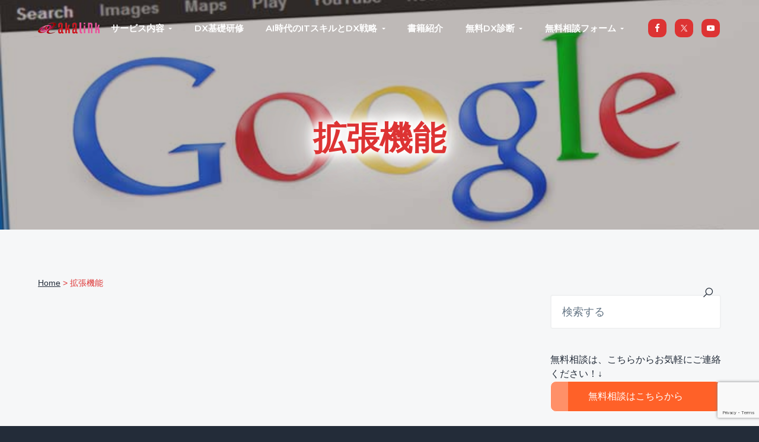

--- FILE ---
content_type: text/html; charset=UTF-8
request_url: https://aka-link.net/tag/%E6%8B%A1%E5%BC%B5%E6%A9%9F%E8%83%BD/
body_size: 62539
content:
<!DOCTYPE html><html lang="ja"><head ><meta charset="UTF-8" /><meta name="viewport" content="width=device-width, initial-scale=1" /><script data-cfasync="false" id="ao_optimized_gfonts_config">WebFontConfig={google:{families:["Montserrat:600","Hind:400"] },classes:false, events:false, timeout:1500};</script><link rel="manifest" href="/superpwa-manifest.json"><meta name="theme-color" content="#dd3333"><meta name="mobile-web-app-capable" content="yes"><meta name="apple-touch-fullscreen" content="yes"><meta name="apple-mobile-web-app-title" content="はじめてのDX化ならアカリンク"><meta name="application-name" content="はじめてのDX化ならアカリンク"><meta name="apple-mobile-web-app-capable" content="yes"><meta name="apple-mobile-web-app-status-bar-style" content="default"><link rel="apple-touch-icon"  href="https://aka-link.net/wp-content/uploads/2023/02/logo_192x192.png"><link rel="apple-touch-icon" sizes="192x192" href="https://aka-link.net/wp-content/uploads/2023/02/logo_192x192.png">  <script type="text/javascript">window.JetpackScriptData = {"site":{"icon":"https://i0.wp.com/aka-link.net/wp-content/uploads/2019/09/logo2.png?w=64\u0026ssl=1","title":"はじめてのAI、DXならアカリンク","host":"xserver","is_wpcom_platform":false}};</script> <meta name='robots' content='index, follow, max-image-preview:large, max-snippet:-1, max-video-preview:-1' /><title>拡張機能 アーカイブ | はじめてのAI、DXならアカリンク</title><link rel="canonical" href="https://aka-link.net/tag/拡張機能/" /><meta property="og:locale" content="ja_JP" /><meta property="og:type" content="article" /><meta property="og:title" content="拡張機能 アーカイブ | はじめてのAI、DXならアカリンク" /><meta property="og:url" content="https://aka-link.net/tag/拡張機能/" /><meta property="og:site_name" content="はじめてのAI、DXならアカリンク" /><meta name="twitter:card" content="summary_large_image" /><meta name="twitter:site" content="@akalink_soma" /><style media="all">img:is([sizes="auto" i],[sizes^="auto," i]){contain-intrinsic-size:3000px 1500px}
@charset "UTF-8";.wp-block-archives{box-sizing:border-box}.wp-block-archives-dropdown label{display:block}.wp-block-avatar{line-height:0}.wp-block-avatar,.wp-block-avatar img{box-sizing:border-box}.wp-block-avatar.aligncenter{text-align:center}.wp-block-audio{box-sizing:border-box}.wp-block-audio :where(figcaption){margin-bottom:1em;margin-top:.5em}.wp-block-audio audio{min-width:300px;width:100%}.wp-block-button__link{align-content:center;box-sizing:border-box;cursor:pointer;display:inline-block;height:100%;text-align:center;word-break:break-word}.wp-block-button__link.aligncenter{text-align:center}.wp-block-button__link.alignright{text-align:right}:where(.wp-block-button__link){border-radius:9999px;box-shadow:none;padding:calc(.667em + 2px) calc(1.333em + 2px);text-decoration:none}.wp-block-button[style*=text-decoration] .wp-block-button__link{text-decoration:inherit}.wp-block-buttons>.wp-block-button.has-custom-width{max-width:none}.wp-block-buttons>.wp-block-button.has-custom-width .wp-block-button__link{width:100%}.wp-block-buttons>.wp-block-button.has-custom-font-size .wp-block-button__link{font-size:inherit}.wp-block-buttons>.wp-block-button.wp-block-button__width-25{width:calc(25% - var(--wp--style--block-gap, .5em)*.75)}.wp-block-buttons>.wp-block-button.wp-block-button__width-50{width:calc(50% - var(--wp--style--block-gap, .5em)*.5)}.wp-block-buttons>.wp-block-button.wp-block-button__width-75{width:calc(75% - var(--wp--style--block-gap, .5em)*.25)}.wp-block-buttons>.wp-block-button.wp-block-button__width-100{flex-basis:100%;width:100%}.wp-block-buttons.is-vertical>.wp-block-button.wp-block-button__width-25{width:25%}.wp-block-buttons.is-vertical>.wp-block-button.wp-block-button__width-50{width:50%}.wp-block-buttons.is-vertical>.wp-block-button.wp-block-button__width-75{width:75%}.wp-block-button.is-style-squared,.wp-block-button__link.wp-block-button.is-style-squared{border-radius:0}.wp-block-button.no-border-radius,.wp-block-button__link.no-border-radius{border-radius:0!important}:root :where(.wp-block-button .wp-block-button__link.is-style-outline),:root :where(.wp-block-button.is-style-outline>.wp-block-button__link){border:2px solid;padding:.667em 1.333em}:root :where(.wp-block-button .wp-block-button__link.is-style-outline:not(.has-text-color)),:root :where(.wp-block-button.is-style-outline>.wp-block-button__link:not(.has-text-color)){color:currentColor}:root :where(.wp-block-button .wp-block-button__link.is-style-outline:not(.has-background)),:root :where(.wp-block-button.is-style-outline>.wp-block-button__link:not(.has-background)){background-color:initial;background-image:none}.wp-block-buttons{box-sizing:border-box}.wp-block-buttons.is-vertical{flex-direction:column}.wp-block-buttons.is-vertical>.wp-block-button:last-child{margin-bottom:0}.wp-block-buttons>.wp-block-button{display:inline-block;margin:0}.wp-block-buttons.is-content-justification-left{justify-content:flex-start}.wp-block-buttons.is-content-justification-left.is-vertical{align-items:flex-start}.wp-block-buttons.is-content-justification-center{justify-content:center}.wp-block-buttons.is-content-justification-center.is-vertical{align-items:center}.wp-block-buttons.is-content-justification-right{justify-content:flex-end}.wp-block-buttons.is-content-justification-right.is-vertical{align-items:flex-end}.wp-block-buttons.is-content-justification-space-between{justify-content:space-between}.wp-block-buttons.aligncenter{text-align:center}.wp-block-buttons:not(.is-content-justification-space-between,.is-content-justification-right,.is-content-justification-left,.is-content-justification-center) .wp-block-button.aligncenter{margin-left:auto;margin-right:auto;width:100%}.wp-block-buttons[style*=text-decoration] .wp-block-button,.wp-block-buttons[style*=text-decoration] .wp-block-button__link{text-decoration:inherit}.wp-block-buttons.has-custom-font-size .wp-block-button__link{font-size:inherit}.wp-block-buttons .wp-block-button__link{width:100%}.wp-block-button.aligncenter,.wp-block-calendar{text-align:center}.wp-block-calendar td,.wp-block-calendar th{border:1px solid;padding:.25em}.wp-block-calendar th{font-weight:400}.wp-block-calendar caption{background-color:inherit}.wp-block-calendar table{border-collapse:collapse;width:100%}.wp-block-calendar table:where(:not(.has-text-color)){color:#40464d}.wp-block-calendar table:where(:not(.has-text-color)) td,.wp-block-calendar table:where(:not(.has-text-color)) th{border-color:#ddd}.wp-block-calendar table.has-background th{background-color:inherit}.wp-block-calendar table.has-text-color th{color:inherit}:where(.wp-block-calendar table:not(.has-background) th){background:#ddd}.wp-block-categories{box-sizing:border-box}.wp-block-categories.alignleft{margin-right:2em}.wp-block-categories.alignright{margin-left:2em}.wp-block-categories.wp-block-categories-dropdown.aligncenter{text-align:center}.wp-block-categories .wp-block-categories__label{display:block;width:100%}.wp-block-code{box-sizing:border-box}.wp-block-code code{
  /*!rtl:begin:ignore*/direction:ltr;display:block;font-family:inherit;overflow-wrap:break-word;text-align:initial;white-space:pre-wrap
  /*!rtl:end:ignore*/}.wp-block-columns{align-items:normal!important;box-sizing:border-box;display:flex;flex-wrap:wrap!important}@media (min-width:782px){.wp-block-columns{flex-wrap:nowrap!important}}.wp-block-columns.are-vertically-aligned-top{align-items:flex-start}.wp-block-columns.are-vertically-aligned-center{align-items:center}.wp-block-columns.are-vertically-aligned-bottom{align-items:flex-end}@media (max-width:781px){.wp-block-columns:not(.is-not-stacked-on-mobile)>.wp-block-column{flex-basis:100%!important}}@media (min-width:782px){.wp-block-columns:not(.is-not-stacked-on-mobile)>.wp-block-column{flex-basis:0;flex-grow:1}.wp-block-columns:not(.is-not-stacked-on-mobile)>.wp-block-column[style*=flex-basis]{flex-grow:0}}.wp-block-columns.is-not-stacked-on-mobile{flex-wrap:nowrap!important}.wp-block-columns.is-not-stacked-on-mobile>.wp-block-column{flex-basis:0;flex-grow:1}.wp-block-columns.is-not-stacked-on-mobile>.wp-block-column[style*=flex-basis]{flex-grow:0}:where(.wp-block-columns){margin-bottom:1.75em}:where(.wp-block-columns.has-background){padding:1.25em 2.375em}.wp-block-column{flex-grow:1;min-width:0;overflow-wrap:break-word;word-break:break-word}.wp-block-column.is-vertically-aligned-top{align-self:flex-start}.wp-block-column.is-vertically-aligned-center{align-self:center}.wp-block-column.is-vertically-aligned-bottom{align-self:flex-end}.wp-block-column.is-vertically-aligned-stretch{align-self:stretch}.wp-block-column.is-vertically-aligned-bottom,.wp-block-column.is-vertically-aligned-center,.wp-block-column.is-vertically-aligned-top{width:100%}.wp-block-post-comments{box-sizing:border-box}.wp-block-post-comments .alignleft{float:left}.wp-block-post-comments .alignright{float:right}.wp-block-post-comments .navigation:after{clear:both;content:"";display:table}.wp-block-post-comments .commentlist{clear:both;list-style:none;margin:0;padding:0}.wp-block-post-comments .commentlist .comment{min-height:2.25em;padding-left:3.25em}.wp-block-post-comments .commentlist .comment p{font-size:1em;line-height:1.8;margin:1em 0}.wp-block-post-comments .commentlist .children{list-style:none;margin:0;padding:0}.wp-block-post-comments .comment-author{line-height:1.5}.wp-block-post-comments .comment-author .avatar{border-radius:1.5em;display:block;float:left;height:2.5em;margin-right:.75em;margin-top:.5em;width:2.5em}.wp-block-post-comments .comment-author cite{font-style:normal}.wp-block-post-comments .comment-meta{font-size:.875em;line-height:1.5}.wp-block-post-comments .comment-meta b{font-weight:400}.wp-block-post-comments .comment-meta .comment-awaiting-moderation{display:block;margin-bottom:1em;margin-top:1em}.wp-block-post-comments .comment-body .commentmetadata{font-size:.875em}.wp-block-post-comments .comment-form-author label,.wp-block-post-comments .comment-form-comment label,.wp-block-post-comments .comment-form-email label,.wp-block-post-comments .comment-form-url label{display:block;margin-bottom:.25em}.wp-block-post-comments .comment-form input:not([type=submit]):not([type=checkbox]),.wp-block-post-comments .comment-form textarea{box-sizing:border-box;display:block;width:100%}.wp-block-post-comments .comment-form-cookies-consent{display:flex;gap:.25em}.wp-block-post-comments .comment-form-cookies-consent #wp-comment-cookies-consent{margin-top:.35em}.wp-block-post-comments .comment-reply-title{margin-bottom:0}.wp-block-post-comments .comment-reply-title :where(small){font-size:var(--wp--preset--font-size--medium,smaller);margin-left:.5em}.wp-block-post-comments .reply{font-size:.875em;margin-bottom:1.4em}.wp-block-post-comments input:not([type=submit]),.wp-block-post-comments textarea{border:1px solid #949494;font-family:inherit;font-size:1em}.wp-block-post-comments input:not([type=submit]):not([type=checkbox]),.wp-block-post-comments textarea{padding:calc(.667em + 2px)}:where(.wp-block-post-comments input[type=submit]){border:none}.wp-block-comments{box-sizing:border-box}.wp-block-comments-pagination>.wp-block-comments-pagination-next,.wp-block-comments-pagination>.wp-block-comments-pagination-numbers,.wp-block-comments-pagination>.wp-block-comments-pagination-previous{font-size:inherit;margin-bottom:.5em;margin-right:.5em}.wp-block-comments-pagination>.wp-block-comments-pagination-next:last-child,.wp-block-comments-pagination>.wp-block-comments-pagination-numbers:last-child,.wp-block-comments-pagination>.wp-block-comments-pagination-previous:last-child{margin-right:0}.wp-block-comments-pagination .wp-block-comments-pagination-previous-arrow{display:inline-block;margin-right:1ch}.wp-block-comments-pagination .wp-block-comments-pagination-previous-arrow:not(.is-arrow-chevron){transform:scaleX(1)}.wp-block-comments-pagination .wp-block-comments-pagination-next-arrow{display:inline-block;margin-left:1ch}.wp-block-comments-pagination .wp-block-comments-pagination-next-arrow:not(.is-arrow-chevron){transform:scaleX(1)}.wp-block-comments-pagination.aligncenter{justify-content:center}.wp-block-comment-template{box-sizing:border-box;list-style:none;margin-bottom:0;max-width:100%;padding:0}.wp-block-comment-template li{clear:both}.wp-block-comment-template ol{list-style:none;margin-bottom:0;max-width:100%;padding-left:2rem}.wp-block-comment-template.alignleft{float:left}.wp-block-comment-template.aligncenter{margin-left:auto;margin-right:auto;width:fit-content}.wp-block-comment-template.alignright{float:right}.wp-block-comment-date{box-sizing:border-box}.comment-awaiting-moderation{display:block;font-size:.875em;line-height:1.5}.wp-block-comment-author-name,.wp-block-comment-content,.wp-block-comment-edit-link,.wp-block-comment-reply-link{box-sizing:border-box}.wp-block-cover,.wp-block-cover-image{align-items:center;background-position:50%;box-sizing:border-box;display:flex;justify-content:center;min-height:430px;overflow:hidden;overflow:clip;padding:1em;position:relative}.wp-block-cover .has-background-dim:not([class*=-background-color]),.wp-block-cover-image .has-background-dim:not([class*=-background-color]),.wp-block-cover-image.has-background-dim:not([class*=-background-color]),.wp-block-cover.has-background-dim:not([class*=-background-color]){background-color:#000}.wp-block-cover .has-background-dim.has-background-gradient,.wp-block-cover-image .has-background-dim.has-background-gradient{background-color:initial}.wp-block-cover-image.has-background-dim:before,.wp-block-cover.has-background-dim:before{background-color:inherit;content:""}.wp-block-cover .wp-block-cover__background,.wp-block-cover .wp-block-cover__gradient-background,.wp-block-cover-image .wp-block-cover__background,.wp-block-cover-image .wp-block-cover__gradient-background,.wp-block-cover-image.has-background-dim:not(.has-background-gradient):before,.wp-block-cover.has-background-dim:not(.has-background-gradient):before{bottom:0;left:0;opacity:.5;position:absolute;right:0;top:0}.wp-block-cover-image.has-background-dim.has-background-dim-10 .wp-block-cover__background,.wp-block-cover-image.has-background-dim.has-background-dim-10 .wp-block-cover__gradient-background,.wp-block-cover-image.has-background-dim.has-background-dim-10:not(.has-background-gradient):before,.wp-block-cover.has-background-dim.has-background-dim-10 .wp-block-cover__background,.wp-block-cover.has-background-dim.has-background-dim-10 .wp-block-cover__gradient-background,.wp-block-cover.has-background-dim.has-background-dim-10:not(.has-background-gradient):before{opacity:.1}.wp-block-cover-image.has-background-dim.has-background-dim-20 .wp-block-cover__background,.wp-block-cover-image.has-background-dim.has-background-dim-20 .wp-block-cover__gradient-background,.wp-block-cover-image.has-background-dim.has-background-dim-20:not(.has-background-gradient):before,.wp-block-cover.has-background-dim.has-background-dim-20 .wp-block-cover__background,.wp-block-cover.has-background-dim.has-background-dim-20 .wp-block-cover__gradient-background,.wp-block-cover.has-background-dim.has-background-dim-20:not(.has-background-gradient):before{opacity:.2}.wp-block-cover-image.has-background-dim.has-background-dim-30 .wp-block-cover__background,.wp-block-cover-image.has-background-dim.has-background-dim-30 .wp-block-cover__gradient-background,.wp-block-cover-image.has-background-dim.has-background-dim-30:not(.has-background-gradient):before,.wp-block-cover.has-background-dim.has-background-dim-30 .wp-block-cover__background,.wp-block-cover.has-background-dim.has-background-dim-30 .wp-block-cover__gradient-background,.wp-block-cover.has-background-dim.has-background-dim-30:not(.has-background-gradient):before{opacity:.3}.wp-block-cover-image.has-background-dim.has-background-dim-40 .wp-block-cover__background,.wp-block-cover-image.has-background-dim.has-background-dim-40 .wp-block-cover__gradient-background,.wp-block-cover-image.has-background-dim.has-background-dim-40:not(.has-background-gradient):before,.wp-block-cover.has-background-dim.has-background-dim-40 .wp-block-cover__background,.wp-block-cover.has-background-dim.has-background-dim-40 .wp-block-cover__gradient-background,.wp-block-cover.has-background-dim.has-background-dim-40:not(.has-background-gradient):before{opacity:.4}.wp-block-cover-image.has-background-dim.has-background-dim-50 .wp-block-cover__background,.wp-block-cover-image.has-background-dim.has-background-dim-50 .wp-block-cover__gradient-background,.wp-block-cover-image.has-background-dim.has-background-dim-50:not(.has-background-gradient):before,.wp-block-cover.has-background-dim.has-background-dim-50 .wp-block-cover__background,.wp-block-cover.has-background-dim.has-background-dim-50 .wp-block-cover__gradient-background,.wp-block-cover.has-background-dim.has-background-dim-50:not(.has-background-gradient):before{opacity:.5}.wp-block-cover-image.has-background-dim.has-background-dim-60 .wp-block-cover__background,.wp-block-cover-image.has-background-dim.has-background-dim-60 .wp-block-cover__gradient-background,.wp-block-cover-image.has-background-dim.has-background-dim-60:not(.has-background-gradient):before,.wp-block-cover.has-background-dim.has-background-dim-60 .wp-block-cover__background,.wp-block-cover.has-background-dim.has-background-dim-60 .wp-block-cover__gradient-background,.wp-block-cover.has-background-dim.has-background-dim-60:not(.has-background-gradient):before{opacity:.6}.wp-block-cover-image.has-background-dim.has-background-dim-70 .wp-block-cover__background,.wp-block-cover-image.has-background-dim.has-background-dim-70 .wp-block-cover__gradient-background,.wp-block-cover-image.has-background-dim.has-background-dim-70:not(.has-background-gradient):before,.wp-block-cover.has-background-dim.has-background-dim-70 .wp-block-cover__background,.wp-block-cover.has-background-dim.has-background-dim-70 .wp-block-cover__gradient-background,.wp-block-cover.has-background-dim.has-background-dim-70:not(.has-background-gradient):before{opacity:.7}.wp-block-cover-image.has-background-dim.has-background-dim-80 .wp-block-cover__background,.wp-block-cover-image.has-background-dim.has-background-dim-80 .wp-block-cover__gradient-background,.wp-block-cover-image.has-background-dim.has-background-dim-80:not(.has-background-gradient):before,.wp-block-cover.has-background-dim.has-background-dim-80 .wp-block-cover__background,.wp-block-cover.has-background-dim.has-background-dim-80 .wp-block-cover__gradient-background,.wp-block-cover.has-background-dim.has-background-dim-80:not(.has-background-gradient):before{opacity:.8}.wp-block-cover-image.has-background-dim.has-background-dim-90 .wp-block-cover__background,.wp-block-cover-image.has-background-dim.has-background-dim-90 .wp-block-cover__gradient-background,.wp-block-cover-image.has-background-dim.has-background-dim-90:not(.has-background-gradient):before,.wp-block-cover.has-background-dim.has-background-dim-90 .wp-block-cover__background,.wp-block-cover.has-background-dim.has-background-dim-90 .wp-block-cover__gradient-background,.wp-block-cover.has-background-dim.has-background-dim-90:not(.has-background-gradient):before{opacity:.9}.wp-block-cover-image.has-background-dim.has-background-dim-100 .wp-block-cover__background,.wp-block-cover-image.has-background-dim.has-background-dim-100 .wp-block-cover__gradient-background,.wp-block-cover-image.has-background-dim.has-background-dim-100:not(.has-background-gradient):before,.wp-block-cover.has-background-dim.has-background-dim-100 .wp-block-cover__background,.wp-block-cover.has-background-dim.has-background-dim-100 .wp-block-cover__gradient-background,.wp-block-cover.has-background-dim.has-background-dim-100:not(.has-background-gradient):before{opacity:1}.wp-block-cover .wp-block-cover__background.has-background-dim.has-background-dim-0,.wp-block-cover .wp-block-cover__gradient-background.has-background-dim.has-background-dim-0,.wp-block-cover-image .wp-block-cover__background.has-background-dim.has-background-dim-0,.wp-block-cover-image .wp-block-cover__gradient-background.has-background-dim.has-background-dim-0{opacity:0}.wp-block-cover .wp-block-cover__background.has-background-dim.has-background-dim-10,.wp-block-cover .wp-block-cover__gradient-background.has-background-dim.has-background-dim-10,.wp-block-cover-image .wp-block-cover__background.has-background-dim.has-background-dim-10,.wp-block-cover-image .wp-block-cover__gradient-background.has-background-dim.has-background-dim-10{opacity:.1}.wp-block-cover .wp-block-cover__background.has-background-dim.has-background-dim-20,.wp-block-cover .wp-block-cover__gradient-background.has-background-dim.has-background-dim-20,.wp-block-cover-image .wp-block-cover__background.has-background-dim.has-background-dim-20,.wp-block-cover-image .wp-block-cover__gradient-background.has-background-dim.has-background-dim-20{opacity:.2}.wp-block-cover .wp-block-cover__background.has-background-dim.has-background-dim-30,.wp-block-cover .wp-block-cover__gradient-background.has-background-dim.has-background-dim-30,.wp-block-cover-image .wp-block-cover__background.has-background-dim.has-background-dim-30,.wp-block-cover-image .wp-block-cover__gradient-background.has-background-dim.has-background-dim-30{opacity:.3}.wp-block-cover .wp-block-cover__background.has-background-dim.has-background-dim-40,.wp-block-cover .wp-block-cover__gradient-background.has-background-dim.has-background-dim-40,.wp-block-cover-image .wp-block-cover__background.has-background-dim.has-background-dim-40,.wp-block-cover-image .wp-block-cover__gradient-background.has-background-dim.has-background-dim-40{opacity:.4}.wp-block-cover .wp-block-cover__background.has-background-dim.has-background-dim-50,.wp-block-cover .wp-block-cover__gradient-background.has-background-dim.has-background-dim-50,.wp-block-cover-image .wp-block-cover__background.has-background-dim.has-background-dim-50,.wp-block-cover-image .wp-block-cover__gradient-background.has-background-dim.has-background-dim-50{opacity:.5}.wp-block-cover .wp-block-cover__background.has-background-dim.has-background-dim-60,.wp-block-cover .wp-block-cover__gradient-background.has-background-dim.has-background-dim-60,.wp-block-cover-image .wp-block-cover__background.has-background-dim.has-background-dim-60,.wp-block-cover-image .wp-block-cover__gradient-background.has-background-dim.has-background-dim-60{opacity:.6}.wp-block-cover .wp-block-cover__background.has-background-dim.has-background-dim-70,.wp-block-cover .wp-block-cover__gradient-background.has-background-dim.has-background-dim-70,.wp-block-cover-image .wp-block-cover__background.has-background-dim.has-background-dim-70,.wp-block-cover-image .wp-block-cover__gradient-background.has-background-dim.has-background-dim-70{opacity:.7}.wp-block-cover .wp-block-cover__background.has-background-dim.has-background-dim-80,.wp-block-cover .wp-block-cover__gradient-background.has-background-dim.has-background-dim-80,.wp-block-cover-image .wp-block-cover__background.has-background-dim.has-background-dim-80,.wp-block-cover-image .wp-block-cover__gradient-background.has-background-dim.has-background-dim-80{opacity:.8}.wp-block-cover .wp-block-cover__background.has-background-dim.has-background-dim-90,.wp-block-cover .wp-block-cover__gradient-background.has-background-dim.has-background-dim-90,.wp-block-cover-image .wp-block-cover__background.has-background-dim.has-background-dim-90,.wp-block-cover-image .wp-block-cover__gradient-background.has-background-dim.has-background-dim-90{opacity:.9}.wp-block-cover .wp-block-cover__background.has-background-dim.has-background-dim-100,.wp-block-cover .wp-block-cover__gradient-background.has-background-dim.has-background-dim-100,.wp-block-cover-image .wp-block-cover__background.has-background-dim.has-background-dim-100,.wp-block-cover-image .wp-block-cover__gradient-background.has-background-dim.has-background-dim-100{opacity:1}.wp-block-cover-image.alignleft,.wp-block-cover-image.alignright,.wp-block-cover.alignleft,.wp-block-cover.alignright{max-width:420px;width:100%}.wp-block-cover-image.aligncenter,.wp-block-cover-image.alignleft,.wp-block-cover-image.alignright,.wp-block-cover.aligncenter,.wp-block-cover.alignleft,.wp-block-cover.alignright{display:flex}.wp-block-cover .wp-block-cover__inner-container,.wp-block-cover-image .wp-block-cover__inner-container{color:inherit;position:relative;width:100%}.wp-block-cover-image.is-position-top-left,.wp-block-cover.is-position-top-left{align-items:flex-start;justify-content:flex-start}.wp-block-cover-image.is-position-top-center,.wp-block-cover.is-position-top-center{align-items:flex-start;justify-content:center}.wp-block-cover-image.is-position-top-right,.wp-block-cover.is-position-top-right{align-items:flex-start;justify-content:flex-end}.wp-block-cover-image.is-position-center-left,.wp-block-cover.is-position-center-left{align-items:center;justify-content:flex-start}.wp-block-cover-image.is-position-center-center,.wp-block-cover.is-position-center-center{align-items:center;justify-content:center}.wp-block-cover-image.is-position-center-right,.wp-block-cover.is-position-center-right{align-items:center;justify-content:flex-end}.wp-block-cover-image.is-position-bottom-left,.wp-block-cover.is-position-bottom-left{align-items:flex-end;justify-content:flex-start}.wp-block-cover-image.is-position-bottom-center,.wp-block-cover.is-position-bottom-center{align-items:flex-end;justify-content:center}.wp-block-cover-image.is-position-bottom-right,.wp-block-cover.is-position-bottom-right{align-items:flex-end;justify-content:flex-end}.wp-block-cover-image.has-custom-content-position.has-custom-content-position .wp-block-cover__inner-container,.wp-block-cover.has-custom-content-position.has-custom-content-position .wp-block-cover__inner-container{margin:0}.wp-block-cover-image.has-custom-content-position.has-custom-content-position.is-position-bottom-left .wp-block-cover__inner-container,.wp-block-cover-image.has-custom-content-position.has-custom-content-position.is-position-bottom-right .wp-block-cover__inner-container,.wp-block-cover-image.has-custom-content-position.has-custom-content-position.is-position-center-left .wp-block-cover__inner-container,.wp-block-cover-image.has-custom-content-position.has-custom-content-position.is-position-center-right .wp-block-cover__inner-container,.wp-block-cover-image.has-custom-content-position.has-custom-content-position.is-position-top-left .wp-block-cover__inner-container,.wp-block-cover-image.has-custom-content-position.has-custom-content-position.is-position-top-right .wp-block-cover__inner-container,.wp-block-cover.has-custom-content-position.has-custom-content-position.is-position-bottom-left .wp-block-cover__inner-container,.wp-block-cover.has-custom-content-position.has-custom-content-position.is-position-bottom-right .wp-block-cover__inner-container,.wp-block-cover.has-custom-content-position.has-custom-content-position.is-position-center-left .wp-block-cover__inner-container,.wp-block-cover.has-custom-content-position.has-custom-content-position.is-position-center-right .wp-block-cover__inner-container,.wp-block-cover.has-custom-content-position.has-custom-content-position.is-position-top-left .wp-block-cover__inner-container,.wp-block-cover.has-custom-content-position.has-custom-content-position.is-position-top-right .wp-block-cover__inner-container{margin:0;width:auto}.wp-block-cover .wp-block-cover__image-background,.wp-block-cover video.wp-block-cover__video-background,.wp-block-cover-image .wp-block-cover__image-background,.wp-block-cover-image video.wp-block-cover__video-background{border:none;bottom:0;box-shadow:none;height:100%;left:0;margin:0;max-height:none;max-width:none;object-fit:cover;outline:none;padding:0;position:absolute;right:0;top:0;width:100%}.wp-block-cover-image.has-parallax,.wp-block-cover.has-parallax,.wp-block-cover__image-background.has-parallax,video.wp-block-cover__video-background.has-parallax{background-attachment:fixed;background-repeat:no-repeat;background-size:cover}@supports (-webkit-touch-callout:inherit){.wp-block-cover-image.has-parallax,.wp-block-cover.has-parallax,.wp-block-cover__image-background.has-parallax,video.wp-block-cover__video-background.has-parallax{background-attachment:scroll}}@media (prefers-reduced-motion:reduce){.wp-block-cover-image.has-parallax,.wp-block-cover.has-parallax,.wp-block-cover__image-background.has-parallax,video.wp-block-cover__video-background.has-parallax{background-attachment:scroll}}.wp-block-cover-image.is-repeated,.wp-block-cover.is-repeated,.wp-block-cover__image-background.is-repeated,video.wp-block-cover__video-background.is-repeated{background-repeat:repeat;background-size:auto}.wp-block-cover-image-text,.wp-block-cover-image-text a,.wp-block-cover-image-text a:active,.wp-block-cover-image-text a:focus,.wp-block-cover-image-text a:hover,.wp-block-cover-text,.wp-block-cover-text a,.wp-block-cover-text a:active,.wp-block-cover-text a:focus,.wp-block-cover-text a:hover,section.wp-block-cover-image h2,section.wp-block-cover-image h2 a,section.wp-block-cover-image h2 a:active,section.wp-block-cover-image h2 a:focus,section.wp-block-cover-image h2 a:hover{color:#fff}.wp-block-cover-image .wp-block-cover.has-left-content{justify-content:flex-start}.wp-block-cover-image .wp-block-cover.has-right-content{justify-content:flex-end}.wp-block-cover-image.has-left-content .wp-block-cover-image-text,.wp-block-cover.has-left-content .wp-block-cover-text,section.wp-block-cover-image.has-left-content>h2{margin-left:0;text-align:left}.wp-block-cover-image.has-right-content .wp-block-cover-image-text,.wp-block-cover.has-right-content .wp-block-cover-text,section.wp-block-cover-image.has-right-content>h2{margin-right:0;text-align:right}.wp-block-cover .wp-block-cover-text,.wp-block-cover-image .wp-block-cover-image-text,section.wp-block-cover-image>h2{font-size:2em;line-height:1.25;margin-bottom:0;max-width:840px;padding:.44em;text-align:center;z-index:1}:where(.wp-block-cover-image:not(.has-text-color)),:where(.wp-block-cover:not(.has-text-color)){color:#fff}:where(.wp-block-cover-image.is-light:not(.has-text-color)),:where(.wp-block-cover.is-light:not(.has-text-color)){color:#000}:root :where(.wp-block-cover h1:not(.has-text-color)),:root :where(.wp-block-cover h2:not(.has-text-color)),:root :where(.wp-block-cover h3:not(.has-text-color)),:root :where(.wp-block-cover h4:not(.has-text-color)),:root :where(.wp-block-cover h5:not(.has-text-color)),:root :where(.wp-block-cover h6:not(.has-text-color)),:root :where(.wp-block-cover p:not(.has-text-color)){color:inherit}body:not(.editor-styles-wrapper) .wp-block-cover:not(.wp-block-cover:has(.wp-block-cover__background+.wp-block-cover__inner-container)) .wp-block-cover__image-background,body:not(.editor-styles-wrapper) .wp-block-cover:not(.wp-block-cover:has(.wp-block-cover__background+.wp-block-cover__inner-container)) .wp-block-cover__video-background{z-index:0}body:not(.editor-styles-wrapper) .wp-block-cover:not(.wp-block-cover:has(.wp-block-cover__background+.wp-block-cover__inner-container)) .wp-block-cover__background,body:not(.editor-styles-wrapper) .wp-block-cover:not(.wp-block-cover:has(.wp-block-cover__background+.wp-block-cover__inner-container)) .wp-block-cover__gradient-background,body:not(.editor-styles-wrapper) .wp-block-cover:not(.wp-block-cover:has(.wp-block-cover__background+.wp-block-cover__inner-container)) .wp-block-cover__inner-container,body:not(.editor-styles-wrapper) .wp-block-cover:not(.wp-block-cover:has(.wp-block-cover__background+.wp-block-cover__inner-container)).has-background-dim:not(.has-background-gradient):before{z-index:1}.has-modal-open body:not(.editor-styles-wrapper) .wp-block-cover:not(.wp-block-cover:has(.wp-block-cover__background+.wp-block-cover__inner-container)) .wp-block-cover__inner-container{z-index:auto}.wp-block-details{box-sizing:border-box}.wp-block-details summary{cursor:pointer}.wp-block-embed.alignleft,.wp-block-embed.alignright,.wp-block[data-align=left]>[data-type="core/embed"],.wp-block[data-align=right]>[data-type="core/embed"]{max-width:360px;width:100%}.wp-block-embed.alignleft .wp-block-embed__wrapper,.wp-block-embed.alignright .wp-block-embed__wrapper,.wp-block[data-align=left]>[data-type="core/embed"] .wp-block-embed__wrapper,.wp-block[data-align=right]>[data-type="core/embed"] .wp-block-embed__wrapper{min-width:280px}.wp-block-cover .wp-block-embed{min-height:240px;min-width:320px}.wp-block-embed{overflow-wrap:break-word}.wp-block-embed :where(figcaption){margin-bottom:1em;margin-top:.5em}.wp-block-embed iframe{max-width:100%}.wp-block-embed__wrapper{position:relative}.wp-embed-responsive .wp-has-aspect-ratio .wp-block-embed__wrapper:before{content:"";display:block;padding-top:50%}.wp-embed-responsive .wp-has-aspect-ratio iframe{bottom:0;height:100%;left:0;position:absolute;right:0;top:0;width:100%}.wp-embed-responsive .wp-embed-aspect-21-9 .wp-block-embed__wrapper:before{padding-top:42.85%}.wp-embed-responsive .wp-embed-aspect-18-9 .wp-block-embed__wrapper:before{padding-top:50%}.wp-embed-responsive .wp-embed-aspect-16-9 .wp-block-embed__wrapper:before{padding-top:56.25%}.wp-embed-responsive .wp-embed-aspect-4-3 .wp-block-embed__wrapper:before{padding-top:75%}.wp-embed-responsive .wp-embed-aspect-1-1 .wp-block-embed__wrapper:before{padding-top:100%}.wp-embed-responsive .wp-embed-aspect-9-16 .wp-block-embed__wrapper:before{padding-top:177.77%}.wp-embed-responsive .wp-embed-aspect-1-2 .wp-block-embed__wrapper:before{padding-top:200%}.wp-block-file{box-sizing:border-box}.wp-block-file:not(.wp-element-button){font-size:.8em}.wp-block-file.aligncenter{text-align:center}.wp-block-file.alignright{text-align:right}.wp-block-file *+.wp-block-file__button{margin-left:.75em}:where(.wp-block-file){margin-bottom:1.5em}.wp-block-file__embed{margin-bottom:1em}:where(.wp-block-file__button){border-radius:2em;display:inline-block;padding:.5em 1em}:where(.wp-block-file__button):is(a):active,:where(.wp-block-file__button):is(a):focus,:where(.wp-block-file__button):is(a):hover,:where(.wp-block-file__button):is(a):visited{box-shadow:none;color:#fff;opacity:.85;text-decoration:none}.wp-block-form-input__label{display:flex;flex-direction:column;gap:.25em;margin-bottom:.5em;width:100%}.wp-block-form-input__label.is-label-inline{align-items:center;flex-direction:row;gap:.5em}.wp-block-form-input__label.is-label-inline .wp-block-form-input__label-content{margin-bottom:.5em}.wp-block-form-input__label:has(input[type=checkbox]){flex-direction:row;width:fit-content}.wp-block-form-input__label:has(input[type=checkbox]) .wp-block-form-input__label-content{margin:0}.wp-block-form-input__label:has(.wp-block-form-input__label-content+input[type=checkbox]){flex-direction:row-reverse}.wp-block-form-input__label-content{width:fit-content}.wp-block-form-input__input{font-size:1em;margin-bottom:.5em;padding:0 .5em}.wp-block-form-input__input[type=date],.wp-block-form-input__input[type=datetime-local],.wp-block-form-input__input[type=datetime],.wp-block-form-input__input[type=email],.wp-block-form-input__input[type=month],.wp-block-form-input__input[type=number],.wp-block-form-input__input[type=password],.wp-block-form-input__input[type=search],.wp-block-form-input__input[type=tel],.wp-block-form-input__input[type=text],.wp-block-form-input__input[type=time],.wp-block-form-input__input[type=url],.wp-block-form-input__input[type=week]{border:1px solid;line-height:2;min-height:2em}textarea.wp-block-form-input__input{min-height:10em}.blocks-gallery-grid:not(.has-nested-images),.wp-block-gallery:not(.has-nested-images){display:flex;flex-wrap:wrap;list-style-type:none;margin:0;padding:0}.blocks-gallery-grid:not(.has-nested-images) .blocks-gallery-image,.blocks-gallery-grid:not(.has-nested-images) .blocks-gallery-item,.wp-block-gallery:not(.has-nested-images) .blocks-gallery-image,.wp-block-gallery:not(.has-nested-images) .blocks-gallery-item{display:flex;flex-direction:column;flex-grow:1;justify-content:center;margin:0 1em 1em 0;position:relative;width:calc(50% - 1em)}.blocks-gallery-grid:not(.has-nested-images) .blocks-gallery-image:nth-of-type(2n),.blocks-gallery-grid:not(.has-nested-images) .blocks-gallery-item:nth-of-type(2n),.wp-block-gallery:not(.has-nested-images) .blocks-gallery-image:nth-of-type(2n),.wp-block-gallery:not(.has-nested-images) .blocks-gallery-item:nth-of-type(2n){margin-right:0}.blocks-gallery-grid:not(.has-nested-images) .blocks-gallery-image figure,.blocks-gallery-grid:not(.has-nested-images) .blocks-gallery-item figure,.wp-block-gallery:not(.has-nested-images) .blocks-gallery-image figure,.wp-block-gallery:not(.has-nested-images) .blocks-gallery-item figure{align-items:flex-end;display:flex;height:100%;justify-content:flex-start;margin:0}.blocks-gallery-grid:not(.has-nested-images) .blocks-gallery-image img,.blocks-gallery-grid:not(.has-nested-images) .blocks-gallery-item img,.wp-block-gallery:not(.has-nested-images) .blocks-gallery-image img,.wp-block-gallery:not(.has-nested-images) .blocks-gallery-item img{display:block;height:auto;max-width:100%;width:auto}.blocks-gallery-grid:not(.has-nested-images) .blocks-gallery-image figcaption,.blocks-gallery-grid:not(.has-nested-images) .blocks-gallery-item figcaption,.wp-block-gallery:not(.has-nested-images) .blocks-gallery-image figcaption,.wp-block-gallery:not(.has-nested-images) .blocks-gallery-item figcaption{background:linear-gradient(0deg,#000000b3,#0000004d 70%,#0000);bottom:0;box-sizing:border-box;color:#fff;font-size:.8em;margin:0;max-height:100%;overflow:auto;padding:3em .77em .7em;position:absolute;text-align:center;width:100%;z-index:2}.blocks-gallery-grid:not(.has-nested-images) .blocks-gallery-image figcaption img,.blocks-gallery-grid:not(.has-nested-images) .blocks-gallery-item figcaption img,.wp-block-gallery:not(.has-nested-images) .blocks-gallery-image figcaption img,.wp-block-gallery:not(.has-nested-images) .blocks-gallery-item figcaption img{display:inline}.blocks-gallery-grid:not(.has-nested-images) figcaption,.wp-block-gallery:not(.has-nested-images) figcaption{flex-grow:1}.blocks-gallery-grid:not(.has-nested-images).is-cropped .blocks-gallery-image a,.blocks-gallery-grid:not(.has-nested-images).is-cropped .blocks-gallery-image img,.blocks-gallery-grid:not(.has-nested-images).is-cropped .blocks-gallery-item a,.blocks-gallery-grid:not(.has-nested-images).is-cropped .blocks-gallery-item img,.wp-block-gallery:not(.has-nested-images).is-cropped .blocks-gallery-image a,.wp-block-gallery:not(.has-nested-images).is-cropped .blocks-gallery-image img,.wp-block-gallery:not(.has-nested-images).is-cropped .blocks-gallery-item a,.wp-block-gallery:not(.has-nested-images).is-cropped .blocks-gallery-item img{flex:1;height:100%;object-fit:cover;width:100%}.blocks-gallery-grid:not(.has-nested-images).columns-1 .blocks-gallery-image,.blocks-gallery-grid:not(.has-nested-images).columns-1 .blocks-gallery-item,.wp-block-gallery:not(.has-nested-images).columns-1 .blocks-gallery-image,.wp-block-gallery:not(.has-nested-images).columns-1 .blocks-gallery-item{margin-right:0;width:100%}@media (min-width:600px){.blocks-gallery-grid:not(.has-nested-images).columns-3 .blocks-gallery-image,.blocks-gallery-grid:not(.has-nested-images).columns-3 .blocks-gallery-item,.wp-block-gallery:not(.has-nested-images).columns-3 .blocks-gallery-image,.wp-block-gallery:not(.has-nested-images).columns-3 .blocks-gallery-item{margin-right:1em;width:calc(33.33333% - .66667em)}.blocks-gallery-grid:not(.has-nested-images).columns-4 .blocks-gallery-image,.blocks-gallery-grid:not(.has-nested-images).columns-4 .blocks-gallery-item,.wp-block-gallery:not(.has-nested-images).columns-4 .blocks-gallery-image,.wp-block-gallery:not(.has-nested-images).columns-4 .blocks-gallery-item{margin-right:1em;width:calc(25% - .75em)}.blocks-gallery-grid:not(.has-nested-images).columns-5 .blocks-gallery-image,.blocks-gallery-grid:not(.has-nested-images).columns-5 .blocks-gallery-item,.wp-block-gallery:not(.has-nested-images).columns-5 .blocks-gallery-image,.wp-block-gallery:not(.has-nested-images).columns-5 .blocks-gallery-item{margin-right:1em;width:calc(20% - .8em)}.blocks-gallery-grid:not(.has-nested-images).columns-6 .blocks-gallery-image,.blocks-gallery-grid:not(.has-nested-images).columns-6 .blocks-gallery-item,.wp-block-gallery:not(.has-nested-images).columns-6 .blocks-gallery-image,.wp-block-gallery:not(.has-nested-images).columns-6 .blocks-gallery-item{margin-right:1em;width:calc(16.66667% - .83333em)}.blocks-gallery-grid:not(.has-nested-images).columns-7 .blocks-gallery-image,.blocks-gallery-grid:not(.has-nested-images).columns-7 .blocks-gallery-item,.wp-block-gallery:not(.has-nested-images).columns-7 .blocks-gallery-image,.wp-block-gallery:not(.has-nested-images).columns-7 .blocks-gallery-item{margin-right:1em;width:calc(14.28571% - .85714em)}.blocks-gallery-grid:not(.has-nested-images).columns-8 .blocks-gallery-image,.blocks-gallery-grid:not(.has-nested-images).columns-8 .blocks-gallery-item,.wp-block-gallery:not(.has-nested-images).columns-8 .blocks-gallery-image,.wp-block-gallery:not(.has-nested-images).columns-8 .blocks-gallery-item{margin-right:1em;width:calc(12.5% - .875em)}.blocks-gallery-grid:not(.has-nested-images).columns-1 .blocks-gallery-image:nth-of-type(1n),.blocks-gallery-grid:not(.has-nested-images).columns-1 .blocks-gallery-item:nth-of-type(1n),.blocks-gallery-grid:not(.has-nested-images).columns-2 .blocks-gallery-image:nth-of-type(2n),.blocks-gallery-grid:not(.has-nested-images).columns-2 .blocks-gallery-item:nth-of-type(2n),.blocks-gallery-grid:not(.has-nested-images).columns-3 .blocks-gallery-image:nth-of-type(3n),.blocks-gallery-grid:not(.has-nested-images).columns-3 .blocks-gallery-item:nth-of-type(3n),.blocks-gallery-grid:not(.has-nested-images).columns-4 .blocks-gallery-image:nth-of-type(4n),.blocks-gallery-grid:not(.has-nested-images).columns-4 .blocks-gallery-item:nth-of-type(4n),.blocks-gallery-grid:not(.has-nested-images).columns-5 .blocks-gallery-image:nth-of-type(5n),.blocks-gallery-grid:not(.has-nested-images).columns-5 .blocks-gallery-item:nth-of-type(5n),.blocks-gallery-grid:not(.has-nested-images).columns-6 .blocks-gallery-image:nth-of-type(6n),.blocks-gallery-grid:not(.has-nested-images).columns-6 .blocks-gallery-item:nth-of-type(6n),.blocks-gallery-grid:not(.has-nested-images).columns-7 .blocks-gallery-image:nth-of-type(7n),.blocks-gallery-grid:not(.has-nested-images).columns-7 .blocks-gallery-item:nth-of-type(7n),.blocks-gallery-grid:not(.has-nested-images).columns-8 .blocks-gallery-image:nth-of-type(8n),.blocks-gallery-grid:not(.has-nested-images).columns-8 .blocks-gallery-item:nth-of-type(8n),.wp-block-gallery:not(.has-nested-images).columns-1 .blocks-gallery-image:nth-of-type(1n),.wp-block-gallery:not(.has-nested-images).columns-1 .blocks-gallery-item:nth-of-type(1n),.wp-block-gallery:not(.has-nested-images).columns-2 .blocks-gallery-image:nth-of-type(2n),.wp-block-gallery:not(.has-nested-images).columns-2 .blocks-gallery-item:nth-of-type(2n),.wp-block-gallery:not(.has-nested-images).columns-3 .blocks-gallery-image:nth-of-type(3n),.wp-block-gallery:not(.has-nested-images).columns-3 .blocks-gallery-item:nth-of-type(3n),.wp-block-gallery:not(.has-nested-images).columns-4 .blocks-gallery-image:nth-of-type(4n),.wp-block-gallery:not(.has-nested-images).columns-4 .blocks-gallery-item:nth-of-type(4n),.wp-block-gallery:not(.has-nested-images).columns-5 .blocks-gallery-image:nth-of-type(5n),.wp-block-gallery:not(.has-nested-images).columns-5 .blocks-gallery-item:nth-of-type(5n),.wp-block-gallery:not(.has-nested-images).columns-6 .blocks-gallery-image:nth-of-type(6n),.wp-block-gallery:not(.has-nested-images).columns-6 .blocks-gallery-item:nth-of-type(6n),.wp-block-gallery:not(.has-nested-images).columns-7 .blocks-gallery-image:nth-of-type(7n),.wp-block-gallery:not(.has-nested-images).columns-7 .blocks-gallery-item:nth-of-type(7n),.wp-block-gallery:not(.has-nested-images).columns-8 .blocks-gallery-image:nth-of-type(8n),.wp-block-gallery:not(.has-nested-images).columns-8 .blocks-gallery-item:nth-of-type(8n){margin-right:0}}.blocks-gallery-grid:not(.has-nested-images) .blocks-gallery-image:last-child,.blocks-gallery-grid:not(.has-nested-images) .blocks-gallery-item:last-child,.wp-block-gallery:not(.has-nested-images) .blocks-gallery-image:last-child,.wp-block-gallery:not(.has-nested-images) .blocks-gallery-item:last-child{margin-right:0}.blocks-gallery-grid:not(.has-nested-images).alignleft,.blocks-gallery-grid:not(.has-nested-images).alignright,.wp-block-gallery:not(.has-nested-images).alignleft,.wp-block-gallery:not(.has-nested-images).alignright{max-width:420px;width:100%}.blocks-gallery-grid:not(.has-nested-images).aligncenter .blocks-gallery-item figure,.wp-block-gallery:not(.has-nested-images).aligncenter .blocks-gallery-item figure{justify-content:center}.wp-block-gallery:not(.is-cropped) .blocks-gallery-item{align-self:flex-start}figure.wp-block-gallery.has-nested-images{align-items:normal}.wp-block-gallery.has-nested-images figure.wp-block-image:not(#individual-image){margin:0;width:calc(50% - var(--wp--style--unstable-gallery-gap, 16px)/2)}.wp-block-gallery.has-nested-images figure.wp-block-image{box-sizing:border-box;display:flex;flex-direction:column;flex-grow:1;justify-content:center;max-width:100%;position:relative}.wp-block-gallery.has-nested-images figure.wp-block-image>a,.wp-block-gallery.has-nested-images figure.wp-block-image>div{flex-direction:column;flex-grow:1;margin:0}.wp-block-gallery.has-nested-images figure.wp-block-image img{display:block;height:auto;max-width:100%!important;width:auto}.wp-block-gallery.has-nested-images figure.wp-block-image figcaption,.wp-block-gallery.has-nested-images figure.wp-block-image:has(figcaption):before{bottom:0;left:0;max-height:100%;position:absolute;right:0}.wp-block-gallery.has-nested-images figure.wp-block-image:has(figcaption):before{-webkit-backdrop-filter:blur(3px);backdrop-filter:blur(3px);content:"";height:100%;-webkit-mask-image:linear-gradient(0deg,#000 20%,#0000);mask-image:linear-gradient(0deg,#000 20%,#0000);max-height:40%}.wp-block-gallery.has-nested-images figure.wp-block-image figcaption{background:linear-gradient(0deg,#0006,#0000);box-sizing:border-box;color:#fff;font-size:13px;margin:0;overflow:auto;padding:1em;scrollbar-color:#0000 #0000;scrollbar-gutter:stable both-edges;scrollbar-width:thin;text-align:center;text-shadow:0 0 1.5px #000;will-change:transform}.wp-block-gallery.has-nested-images figure.wp-block-image figcaption::-webkit-scrollbar{height:12px;width:12px}.wp-block-gallery.has-nested-images figure.wp-block-image figcaption::-webkit-scrollbar-track{background-color:initial}.wp-block-gallery.has-nested-images figure.wp-block-image figcaption::-webkit-scrollbar-thumb{background-clip:padding-box;background-color:initial;border:3px solid #0000;border-radius:8px}.wp-block-gallery.has-nested-images figure.wp-block-image figcaption:focus-within::-webkit-scrollbar-thumb,.wp-block-gallery.has-nested-images figure.wp-block-image figcaption:focus::-webkit-scrollbar-thumb,.wp-block-gallery.has-nested-images figure.wp-block-image figcaption:hover::-webkit-scrollbar-thumb{background-color:#fffc}.wp-block-gallery.has-nested-images figure.wp-block-image figcaption:focus,.wp-block-gallery.has-nested-images figure.wp-block-image figcaption:focus-within,.wp-block-gallery.has-nested-images figure.wp-block-image figcaption:hover{scrollbar-color:#fffc #0000}@media (hover:none){.wp-block-gallery.has-nested-images figure.wp-block-image figcaption{scrollbar-color:#fffc #0000}}.wp-block-gallery.has-nested-images figure.wp-block-image figcaption img{display:inline}.wp-block-gallery.has-nested-images figure.wp-block-image figcaption a{color:inherit}.wp-block-gallery.has-nested-images figure.wp-block-image.has-custom-border img{box-sizing:border-box}.wp-block-gallery.has-nested-images figure.wp-block-image.has-custom-border>a,.wp-block-gallery.has-nested-images figure.wp-block-image.has-custom-border>div,.wp-block-gallery.has-nested-images figure.wp-block-image.is-style-rounded>a,.wp-block-gallery.has-nested-images figure.wp-block-image.is-style-rounded>div{flex:1 1 auto}.wp-block-gallery.has-nested-images figure.wp-block-image.has-custom-border figcaption,.wp-block-gallery.has-nested-images figure.wp-block-image.is-style-rounded figcaption{background:none;color:inherit;flex:initial;margin:0;padding:10px 10px 9px;position:relative;text-shadow:none}.wp-block-gallery.has-nested-images figure.wp-block-image.has-custom-border:before,.wp-block-gallery.has-nested-images figure.wp-block-image.is-style-rounded:before{content:none}.wp-block-gallery.has-nested-images figcaption{flex-basis:100%;flex-grow:1;text-align:center}.wp-block-gallery.has-nested-images:not(.is-cropped) figure.wp-block-image:not(#individual-image){margin-bottom:auto;margin-top:0}.wp-block-gallery.has-nested-images.is-cropped figure.wp-block-image:not(#individual-image){align-self:inherit}.wp-block-gallery.has-nested-images.is-cropped figure.wp-block-image:not(#individual-image)>a,.wp-block-gallery.has-nested-images.is-cropped figure.wp-block-image:not(#individual-image)>div:not(.components-drop-zone){display:flex}.wp-block-gallery.has-nested-images.is-cropped figure.wp-block-image:not(#individual-image) a,.wp-block-gallery.has-nested-images.is-cropped figure.wp-block-image:not(#individual-image) img{flex:1 0 0%;height:100%;object-fit:cover;width:100%}.wp-block-gallery.has-nested-images.columns-1 figure.wp-block-image:not(#individual-image){width:100%}@media (min-width:600px){.wp-block-gallery.has-nested-images.columns-3 figure.wp-block-image:not(#individual-image){width:calc(33.33333% - var(--wp--style--unstable-gallery-gap, 16px)*.66667)}.wp-block-gallery.has-nested-images.columns-4 figure.wp-block-image:not(#individual-image){width:calc(25% - var(--wp--style--unstable-gallery-gap, 16px)*.75)}.wp-block-gallery.has-nested-images.columns-5 figure.wp-block-image:not(#individual-image){width:calc(20% - var(--wp--style--unstable-gallery-gap, 16px)*.8)}.wp-block-gallery.has-nested-images.columns-6 figure.wp-block-image:not(#individual-image){width:calc(16.66667% - var(--wp--style--unstable-gallery-gap, 16px)*.83333)}.wp-block-gallery.has-nested-images.columns-7 figure.wp-block-image:not(#individual-image){width:calc(14.28571% - var(--wp--style--unstable-gallery-gap, 16px)*.85714)}.wp-block-gallery.has-nested-images.columns-8 figure.wp-block-image:not(#individual-image){width:calc(12.5% - var(--wp--style--unstable-gallery-gap, 16px)*.875)}.wp-block-gallery.has-nested-images.columns-default figure.wp-block-image:not(#individual-image){width:calc(33.33% - var(--wp--style--unstable-gallery-gap, 16px)*.66667)}.wp-block-gallery.has-nested-images.columns-default figure.wp-block-image:not(#individual-image):first-child:nth-last-child(2),.wp-block-gallery.has-nested-images.columns-default figure.wp-block-image:not(#individual-image):first-child:nth-last-child(2)~figure.wp-block-image:not(#individual-image){width:calc(50% - var(--wp--style--unstable-gallery-gap, 16px)*.5)}.wp-block-gallery.has-nested-images.columns-default figure.wp-block-image:not(#individual-image):first-child:last-child{width:100%}}.wp-block-gallery.has-nested-images.alignleft,.wp-block-gallery.has-nested-images.alignright{max-width:420px;width:100%}.wp-block-gallery.has-nested-images.aligncenter{justify-content:center}.wp-block-group{box-sizing:border-box}:where(.wp-block-group.wp-block-group-is-layout-constrained){position:relative}h1.has-background,h2.has-background,h3.has-background,h4.has-background,h5.has-background,h6.has-background{padding:1.25em 2.375em}h1.has-text-align-left[style*=writing-mode]:where([style*=vertical-lr]),h1.has-text-align-right[style*=writing-mode]:where([style*=vertical-rl]),h2.has-text-align-left[style*=writing-mode]:where([style*=vertical-lr]),h2.has-text-align-right[style*=writing-mode]:where([style*=vertical-rl]),h3.has-text-align-left[style*=writing-mode]:where([style*=vertical-lr]),h3.has-text-align-right[style*=writing-mode]:where([style*=vertical-rl]),h4.has-text-align-left[style*=writing-mode]:where([style*=vertical-lr]),h4.has-text-align-right[style*=writing-mode]:where([style*=vertical-rl]),h5.has-text-align-left[style*=writing-mode]:where([style*=vertical-lr]),h5.has-text-align-right[style*=writing-mode]:where([style*=vertical-rl]),h6.has-text-align-left[style*=writing-mode]:where([style*=vertical-lr]),h6.has-text-align-right[style*=writing-mode]:where([style*=vertical-rl]){rotate:180deg}.wp-block-image>a,.wp-block-image>figure>a{display:inline-block}.wp-block-image img{box-sizing:border-box;height:auto;max-width:100%;vertical-align:bottom}@media not (prefers-reduced-motion){.wp-block-image img.hide{visibility:hidden}.wp-block-image img.show{animation:show-content-image .4s}}.wp-block-image[style*=border-radius] img,.wp-block-image[style*=border-radius]>a{border-radius:inherit}.wp-block-image.has-custom-border img{box-sizing:border-box}.wp-block-image.aligncenter{text-align:center}.wp-block-image.alignfull>a,.wp-block-image.alignwide>a{width:100%}.wp-block-image.alignfull img,.wp-block-image.alignwide img{height:auto;width:100%}.wp-block-image .aligncenter,.wp-block-image .alignleft,.wp-block-image .alignright,.wp-block-image.aligncenter,.wp-block-image.alignleft,.wp-block-image.alignright{display:table}.wp-block-image .aligncenter>figcaption,.wp-block-image .alignleft>figcaption,.wp-block-image .alignright>figcaption,.wp-block-image.aligncenter>figcaption,.wp-block-image.alignleft>figcaption,.wp-block-image.alignright>figcaption{caption-side:bottom;display:table-caption}.wp-block-image .alignleft{float:left;margin:.5em 1em .5em 0}.wp-block-image .alignright{float:right;margin:.5em 0 .5em 1em}.wp-block-image .aligncenter{margin-left:auto;margin-right:auto}.wp-block-image :where(figcaption){margin-bottom:1em;margin-top:.5em}.wp-block-image.is-style-circle-mask img{border-radius:9999px}@supports ((-webkit-mask-image:none) or (mask-image:none)) or (-webkit-mask-image:none){.wp-block-image.is-style-circle-mask img{border-radius:0;-webkit-mask-image:url('data:image/svg+xml;utf8,<svg viewBox="0 0 100 100" xmlns="http://www.w3.org/2000/svg"><circle cx="50" cy="50" r="50"/></svg>');mask-image:url('data:image/svg+xml;utf8,<svg viewBox="0 0 100 100" xmlns="http://www.w3.org/2000/svg"><circle cx="50" cy="50" r="50"/></svg>');mask-mode:alpha;-webkit-mask-position:center;mask-position:center;-webkit-mask-repeat:no-repeat;mask-repeat:no-repeat;-webkit-mask-size:contain;mask-size:contain}}:root :where(.wp-block-image.is-style-rounded img,.wp-block-image .is-style-rounded img){border-radius:9999px}.wp-block-image figure{margin:0}.wp-lightbox-container{display:flex;flex-direction:column;position:relative}.wp-lightbox-container img{cursor:zoom-in}.wp-lightbox-container img:hover+button{opacity:1}.wp-lightbox-container button{align-items:center;-webkit-backdrop-filter:blur(16px) saturate(180%);backdrop-filter:blur(16px) saturate(180%);background-color:#5a5a5a40;border:none;border-radius:4px;cursor:zoom-in;display:flex;height:20px;justify-content:center;opacity:0;padding:0;position:absolute;right:16px;text-align:center;top:16px;width:20px;z-index:100}@media not (prefers-reduced-motion){.wp-lightbox-container button{transition:opacity .2s ease}}.wp-lightbox-container button:focus-visible{outline:3px auto #5a5a5a40;outline:3px auto -webkit-focus-ring-color;outline-offset:3px}.wp-lightbox-container button:hover{cursor:pointer;opacity:1}.wp-lightbox-container button:focus{opacity:1}.wp-lightbox-container button:focus,.wp-lightbox-container button:hover,.wp-lightbox-container button:not(:hover):not(:active):not(.has-background){background-color:#5a5a5a40;border:none}.wp-lightbox-overlay{box-sizing:border-box;cursor:zoom-out;height:100vh;left:0;overflow:hidden;position:fixed;top:0;visibility:hidden;width:100%;z-index:100000}.wp-lightbox-overlay .close-button{align-items:center;cursor:pointer;display:flex;justify-content:center;min-height:40px;min-width:40px;padding:0;position:absolute;right:calc(env(safe-area-inset-right) + 16px);top:calc(env(safe-area-inset-top) + 16px);z-index:5000000}.wp-lightbox-overlay .close-button:focus,.wp-lightbox-overlay .close-button:hover,.wp-lightbox-overlay .close-button:not(:hover):not(:active):not(.has-background){background:none;border:none}.wp-lightbox-overlay .lightbox-image-container{height:var(--wp--lightbox-container-height);left:50%;overflow:hidden;position:absolute;top:50%;transform:translate(-50%,-50%);transform-origin:top left;width:var(--wp--lightbox-container-width);z-index:9999999999}.wp-lightbox-overlay .wp-block-image{align-items:center;box-sizing:border-box;display:flex;height:100%;justify-content:center;margin:0;position:relative;transform-origin:0 0;width:100%;z-index:3000000}.wp-lightbox-overlay .wp-block-image img{height:var(--wp--lightbox-image-height);min-height:var(--wp--lightbox-image-height);min-width:var(--wp--lightbox-image-width);width:var(--wp--lightbox-image-width)}.wp-lightbox-overlay .wp-block-image figcaption{display:none}.wp-lightbox-overlay button{background:none;border:none}.wp-lightbox-overlay .scrim{background-color:#fff;height:100%;opacity:.9;position:absolute;width:100%;z-index:2000000}.wp-lightbox-overlay.active{visibility:visible}@media not (prefers-reduced-motion){.wp-lightbox-overlay.active{animation:turn-on-visibility .25s both}.wp-lightbox-overlay.active img{animation:turn-on-visibility .35s both}.wp-lightbox-overlay.show-closing-animation:not(.active){animation:turn-off-visibility .35s both}.wp-lightbox-overlay.show-closing-animation:not(.active) img{animation:turn-off-visibility .25s both}.wp-lightbox-overlay.zoom.active{animation:none;opacity:1;visibility:visible}.wp-lightbox-overlay.zoom.active .lightbox-image-container{animation:lightbox-zoom-in .4s}.wp-lightbox-overlay.zoom.active .lightbox-image-container img{animation:none}.wp-lightbox-overlay.zoom.active .scrim{animation:turn-on-visibility .4s forwards}.wp-lightbox-overlay.zoom.show-closing-animation:not(.active){animation:none}.wp-lightbox-overlay.zoom.show-closing-animation:not(.active) .lightbox-image-container{animation:lightbox-zoom-out .4s}.wp-lightbox-overlay.zoom.show-closing-animation:not(.active) .lightbox-image-container img{animation:none}.wp-lightbox-overlay.zoom.show-closing-animation:not(.active) .scrim{animation:turn-off-visibility .4s forwards}}@keyframes show-content-image{0%{visibility:hidden}99%{visibility:hidden}to{visibility:visible}}@keyframes turn-on-visibility{0%{opacity:0}to{opacity:1}}@keyframes turn-off-visibility{0%{opacity:1;visibility:visible}99%{opacity:0;visibility:visible}to{opacity:0;visibility:hidden}}@keyframes lightbox-zoom-in{0%{transform:translate(calc((-100vw + var(--wp--lightbox-scrollbar-width))/2 + var(--wp--lightbox-initial-left-position)),calc(-50vh + var(--wp--lightbox-initial-top-position))) scale(var(--wp--lightbox-scale))}to{transform:translate(-50%,-50%) scale(1)}}@keyframes lightbox-zoom-out{0%{transform:translate(-50%,-50%) scale(1);visibility:visible}99%{visibility:visible}to{transform:translate(calc((-100vw + var(--wp--lightbox-scrollbar-width))/2 + var(--wp--lightbox-initial-left-position)),calc(-50vh + var(--wp--lightbox-initial-top-position))) scale(var(--wp--lightbox-scale));visibility:hidden}}ol.wp-block-latest-comments{box-sizing:border-box;margin-left:0}:where(.wp-block-latest-comments:not([style*=line-height] .wp-block-latest-comments__comment)){line-height:1.1}:where(.wp-block-latest-comments:not([style*=line-height] .wp-block-latest-comments__comment-excerpt p)){line-height:1.8}.has-dates :where(.wp-block-latest-comments:not([style*=line-height])),.has-excerpts :where(.wp-block-latest-comments:not([style*=line-height])){line-height:1.5}.wp-block-latest-comments .wp-block-latest-comments{padding-left:0}.wp-block-latest-comments__comment{list-style:none;margin-bottom:1em}.has-avatars .wp-block-latest-comments__comment{list-style:none;min-height:2.25em}.has-avatars .wp-block-latest-comments__comment .wp-block-latest-comments__comment-excerpt,.has-avatars .wp-block-latest-comments__comment .wp-block-latest-comments__comment-meta{margin-left:3.25em}.wp-block-latest-comments__comment-excerpt p{font-size:.875em;margin:.36em 0 1.4em}.wp-block-latest-comments__comment-date{display:block;font-size:.75em}.wp-block-latest-comments .avatar,.wp-block-latest-comments__comment-avatar{border-radius:1.5em;display:block;float:left;height:2.5em;margin-right:.75em;width:2.5em}.wp-block-latest-comments[class*=-font-size] a,.wp-block-latest-comments[style*=font-size] a{font-size:inherit}.wp-block-latest-posts{box-sizing:border-box}.wp-block-latest-posts.alignleft{margin-right:2em}.wp-block-latest-posts.alignright{margin-left:2em}.wp-block-latest-posts.wp-block-latest-posts__list{list-style:none}.wp-block-latest-posts.wp-block-latest-posts__list li{clear:both;overflow-wrap:break-word}.wp-block-latest-posts.is-grid{display:flex;flex-wrap:wrap}.wp-block-latest-posts.is-grid li{margin:0 1.25em 1.25em 0;width:100%}@media (min-width:600px){.wp-block-latest-posts.columns-2 li{width:calc(50% - .625em)}.wp-block-latest-posts.columns-2 li:nth-child(2n){margin-right:0}.wp-block-latest-posts.columns-3 li{width:calc(33.33333% - .83333em)}.wp-block-latest-posts.columns-3 li:nth-child(3n){margin-right:0}.wp-block-latest-posts.columns-4 li{width:calc(25% - .9375em)}.wp-block-latest-posts.columns-4 li:nth-child(4n){margin-right:0}.wp-block-latest-posts.columns-5 li{width:calc(20% - 1em)}.wp-block-latest-posts.columns-5 li:nth-child(5n){margin-right:0}.wp-block-latest-posts.columns-6 li{width:calc(16.66667% - 1.04167em)}.wp-block-latest-posts.columns-6 li:nth-child(6n){margin-right:0}}:root :where(.wp-block-latest-posts.is-grid){padding:0}:root :where(.wp-block-latest-posts.wp-block-latest-posts__list){padding-left:0}.wp-block-latest-posts__post-author,.wp-block-latest-posts__post-date{display:block;font-size:.8125em}.wp-block-latest-posts__post-excerpt,.wp-block-latest-posts__post-full-content{margin-bottom:1em;margin-top:.5em}.wp-block-latest-posts__featured-image a{display:inline-block}.wp-block-latest-posts__featured-image img{height:auto;max-width:100%;width:auto}.wp-block-latest-posts__featured-image.alignleft{float:left;margin-right:1em}.wp-block-latest-posts__featured-image.alignright{float:right;margin-left:1em}.wp-block-latest-posts__featured-image.aligncenter{margin-bottom:1em;text-align:center}ol,ul{box-sizing:border-box}:root :where(.wp-block-list.has-background){padding:1.25em 2.375em}.wp-block-loginout,.wp-block-media-text{box-sizing:border-box}.wp-block-media-text{
  /*!rtl:begin:ignore*/direction:ltr;
  /*!rtl:end:ignore*/display:grid;grid-template-columns:50% 1fr;grid-template-rows:auto}.wp-block-media-text.has-media-on-the-right{grid-template-columns:1fr 50%}.wp-block-media-text.is-vertically-aligned-top>.wp-block-media-text__content,.wp-block-media-text.is-vertically-aligned-top>.wp-block-media-text__media{align-self:start}.wp-block-media-text.is-vertically-aligned-center>.wp-block-media-text__content,.wp-block-media-text.is-vertically-aligned-center>.wp-block-media-text__media,.wp-block-media-text>.wp-block-media-text__content,.wp-block-media-text>.wp-block-media-text__media{align-self:center}.wp-block-media-text.is-vertically-aligned-bottom>.wp-block-media-text__content,.wp-block-media-text.is-vertically-aligned-bottom>.wp-block-media-text__media{align-self:end}.wp-block-media-text>.wp-block-media-text__media{
  /*!rtl:begin:ignore*/grid-column:1;grid-row:1;
  /*!rtl:end:ignore*/margin:0}.wp-block-media-text>.wp-block-media-text__content{direction:ltr;
  /*!rtl:begin:ignore*/grid-column:2;grid-row:1;
  /*!rtl:end:ignore*/padding:0 8%;word-break:break-word}.wp-block-media-text.has-media-on-the-right>.wp-block-media-text__media{
  /*!rtl:begin:ignore*/grid-column:2;grid-row:1
  /*!rtl:end:ignore*/}.wp-block-media-text.has-media-on-the-right>.wp-block-media-text__content{
  /*!rtl:begin:ignore*/grid-column:1;grid-row:1
  /*!rtl:end:ignore*/}.wp-block-media-text__media a{display:block}.wp-block-media-text__media img,.wp-block-media-text__media video{height:auto;max-width:unset;vertical-align:middle;width:100%}.wp-block-media-text.is-image-fill>.wp-block-media-text__media{background-size:cover;height:100%;min-height:250px}.wp-block-media-text.is-image-fill>.wp-block-media-text__media>a{display:block;height:100%}.wp-block-media-text.is-image-fill>.wp-block-media-text__media img{height:1px;margin:-1px;overflow:hidden;padding:0;position:absolute;width:1px;clip:rect(0,0,0,0);border:0}.wp-block-media-text.is-image-fill-element>.wp-block-media-text__media{height:100%;min-height:250px;position:relative}.wp-block-media-text.is-image-fill-element>.wp-block-media-text__media>a{display:block;height:100%}.wp-block-media-text.is-image-fill-element>.wp-block-media-text__media img{height:100%;object-fit:cover;position:absolute;width:100%}@media (max-width:600px){.wp-block-media-text.is-stacked-on-mobile{grid-template-columns:100%!important}.wp-block-media-text.is-stacked-on-mobile>.wp-block-media-text__media{grid-column:1;grid-row:1}.wp-block-media-text.is-stacked-on-mobile>.wp-block-media-text__content{grid-column:1;grid-row:2}}.wp-block-navigation{position:relative;--navigation-layout-justification-setting:flex-start;--navigation-layout-direction:row;--navigation-layout-wrap:wrap;--navigation-layout-justify:flex-start;--navigation-layout-align:center}.wp-block-navigation ul{margin-bottom:0;margin-left:0;margin-top:0;padding-left:0}.wp-block-navigation ul,.wp-block-navigation ul li{list-style:none;padding:0}.wp-block-navigation .wp-block-navigation-item{align-items:center;display:flex;position:relative}.wp-block-navigation .wp-block-navigation-item .wp-block-navigation__submenu-container:empty{display:none}.wp-block-navigation .wp-block-navigation-item__content{display:block}.wp-block-navigation .wp-block-navigation-item__content.wp-block-navigation-item__content{color:inherit}.wp-block-navigation.has-text-decoration-underline .wp-block-navigation-item__content,.wp-block-navigation.has-text-decoration-underline .wp-block-navigation-item__content:active,.wp-block-navigation.has-text-decoration-underline .wp-block-navigation-item__content:focus{text-decoration:underline}.wp-block-navigation.has-text-decoration-line-through .wp-block-navigation-item__content,.wp-block-navigation.has-text-decoration-line-through .wp-block-navigation-item__content:active,.wp-block-navigation.has-text-decoration-line-through .wp-block-navigation-item__content:focus{text-decoration:line-through}.wp-block-navigation :where(a),.wp-block-navigation :where(a:active),.wp-block-navigation :where(a:focus){text-decoration:none}.wp-block-navigation .wp-block-navigation__submenu-icon{align-self:center;background-color:inherit;border:none;color:currentColor;display:inline-block;font-size:inherit;height:.6em;line-height:0;margin-left:.25em;padding:0;width:.6em}.wp-block-navigation .wp-block-navigation__submenu-icon svg{display:inline-block;stroke:currentColor;height:inherit;margin-top:.075em;width:inherit}.wp-block-navigation.is-vertical{--navigation-layout-direction:column;--navigation-layout-justify:initial;--navigation-layout-align:flex-start}.wp-block-navigation.no-wrap{--navigation-layout-wrap:nowrap}.wp-block-navigation.items-justified-center{--navigation-layout-justification-setting:center;--navigation-layout-justify:center}.wp-block-navigation.items-justified-center.is-vertical{--navigation-layout-align:center}.wp-block-navigation.items-justified-right{--navigation-layout-justification-setting:flex-end;--navigation-layout-justify:flex-end}.wp-block-navigation.items-justified-right.is-vertical{--navigation-layout-align:flex-end}.wp-block-navigation.items-justified-space-between{--navigation-layout-justification-setting:space-between;--navigation-layout-justify:space-between}.wp-block-navigation .has-child .wp-block-navigation__submenu-container{align-items:normal;background-color:inherit;color:inherit;display:flex;flex-direction:column;height:0;left:-1px;opacity:0;overflow:hidden;position:absolute;top:100%;visibility:hidden;width:0;z-index:2}@media not (prefers-reduced-motion){.wp-block-navigation .has-child .wp-block-navigation__submenu-container{transition:opacity .1s linear}}.wp-block-navigation .has-child .wp-block-navigation__submenu-container>.wp-block-navigation-item>.wp-block-navigation-item__content{display:flex;flex-grow:1}.wp-block-navigation .has-child .wp-block-navigation__submenu-container>.wp-block-navigation-item>.wp-block-navigation-item__content .wp-block-navigation__submenu-icon{margin-left:auto;margin-right:0}.wp-block-navigation .has-child .wp-block-navigation__submenu-container .wp-block-navigation-item__content{margin:0}@media (min-width:782px){.wp-block-navigation .has-child .wp-block-navigation__submenu-container .wp-block-navigation__submenu-container{left:100%;top:-1px}.wp-block-navigation .has-child .wp-block-navigation__submenu-container .wp-block-navigation__submenu-container:before{background:#0000;content:"";display:block;height:100%;position:absolute;right:100%;width:.5em}.wp-block-navigation .has-child .wp-block-navigation__submenu-container .wp-block-navigation__submenu-icon{margin-right:.25em}.wp-block-navigation .has-child .wp-block-navigation__submenu-container .wp-block-navigation__submenu-icon svg{transform:rotate(-90deg)}}.wp-block-navigation .has-child .wp-block-navigation-submenu__toggle[aria-expanded=true]~.wp-block-navigation__submenu-container,.wp-block-navigation .has-child:not(.open-on-click):hover>.wp-block-navigation__submenu-container,.wp-block-navigation .has-child:not(.open-on-click):not(.open-on-hover-click):focus-within>.wp-block-navigation__submenu-container{height:auto;min-width:200px;opacity:1;overflow:visible;visibility:visible;width:auto}.wp-block-navigation.has-background .has-child .wp-block-navigation__submenu-container{left:0;top:100%}@media (min-width:782px){.wp-block-navigation.has-background .has-child .wp-block-navigation__submenu-container .wp-block-navigation__submenu-container{left:100%;top:0}}.wp-block-navigation-submenu{display:flex;position:relative}.wp-block-navigation-submenu .wp-block-navigation__submenu-icon svg{stroke:currentColor}button.wp-block-navigation-item__content{background-color:initial;border:none;color:currentColor;font-family:inherit;font-size:inherit;font-style:inherit;font-weight:inherit;letter-spacing:inherit;line-height:inherit;text-align:left;text-transform:inherit}.wp-block-navigation-submenu__toggle{cursor:pointer}.wp-block-navigation-item.open-on-click .wp-block-navigation-submenu__toggle{padding-left:0;padding-right:.85em}.wp-block-navigation-item.open-on-click .wp-block-navigation-submenu__toggle+.wp-block-navigation__submenu-icon{margin-left:-.6em;pointer-events:none}.wp-block-navigation-item.open-on-click button.wp-block-navigation-item__content:not(.wp-block-navigation-submenu__toggle){padding:0}.wp-block-navigation .wp-block-page-list,.wp-block-navigation__container,.wp-block-navigation__responsive-close,.wp-block-navigation__responsive-container,.wp-block-navigation__responsive-container-content,.wp-block-navigation__responsive-dialog{gap:inherit}:where(.wp-block-navigation.has-background .wp-block-navigation-item a:not(.wp-element-button)),:where(.wp-block-navigation.has-background .wp-block-navigation-submenu a:not(.wp-element-button)){padding:.5em 1em}:where(.wp-block-navigation .wp-block-navigation__submenu-container .wp-block-navigation-item a:not(.wp-element-button)),:where(.wp-block-navigation .wp-block-navigation__submenu-container .wp-block-navigation-submenu a:not(.wp-element-button)),:where(.wp-block-navigation .wp-block-navigation__submenu-container .wp-block-navigation-submenu button.wp-block-navigation-item__content),:where(.wp-block-navigation .wp-block-navigation__submenu-container .wp-block-pages-list__item button.wp-block-navigation-item__content){padding:.5em 1em}.wp-block-navigation.items-justified-right .wp-block-navigation__container .has-child .wp-block-navigation__submenu-container,.wp-block-navigation.items-justified-right .wp-block-page-list>.has-child .wp-block-navigation__submenu-container,.wp-block-navigation.items-justified-space-between .wp-block-page-list>.has-child:last-child .wp-block-navigation__submenu-container,.wp-block-navigation.items-justified-space-between>.wp-block-navigation__container>.has-child:last-child .wp-block-navigation__submenu-container{left:auto;right:0}.wp-block-navigation.items-justified-right .wp-block-navigation__container .has-child .wp-block-navigation__submenu-container .wp-block-navigation__submenu-container,.wp-block-navigation.items-justified-right .wp-block-page-list>.has-child .wp-block-navigation__submenu-container .wp-block-navigation__submenu-container,.wp-block-navigation.items-justified-space-between .wp-block-page-list>.has-child:last-child .wp-block-navigation__submenu-container .wp-block-navigation__submenu-container,.wp-block-navigation.items-justified-space-between>.wp-block-navigation__container>.has-child:last-child .wp-block-navigation__submenu-container .wp-block-navigation__submenu-container{left:-1px;right:-1px}@media (min-width:782px){.wp-block-navigation.items-justified-right .wp-block-navigation__container .has-child .wp-block-navigation__submenu-container .wp-block-navigation__submenu-container,.wp-block-navigation.items-justified-right .wp-block-page-list>.has-child .wp-block-navigation__submenu-container .wp-block-navigation__submenu-container,.wp-block-navigation.items-justified-space-between .wp-block-page-list>.has-child:last-child .wp-block-navigation__submenu-container .wp-block-navigation__submenu-container,.wp-block-navigation.items-justified-space-between>.wp-block-navigation__container>.has-child:last-child .wp-block-navigation__submenu-container .wp-block-navigation__submenu-container{left:auto;right:100%}}.wp-block-navigation:not(.has-background) .wp-block-navigation__submenu-container{background-color:#fff;border:1px solid #00000026}.wp-block-navigation.has-background .wp-block-navigation__submenu-container{background-color:inherit}.wp-block-navigation:not(.has-text-color) .wp-block-navigation__submenu-container{color:#000}.wp-block-navigation__container{align-items:var(--navigation-layout-align,initial);display:flex;flex-direction:var(--navigation-layout-direction,initial);flex-wrap:var(--navigation-layout-wrap,wrap);justify-content:var(--navigation-layout-justify,initial);list-style:none;margin:0;padding-left:0}.wp-block-navigation__container .is-responsive{display:none}.wp-block-navigation__container:only-child,.wp-block-page-list:only-child{flex-grow:1}@keyframes overlay-menu__fade-in-animation{0%{opacity:0;transform:translateY(.5em)}to{opacity:1;transform:translateY(0)}}.wp-block-navigation__responsive-container{bottom:0;display:none;left:0;position:fixed;right:0;top:0}.wp-block-navigation__responsive-container :where(.wp-block-navigation-item a){color:inherit}.wp-block-navigation__responsive-container .wp-block-navigation__responsive-container-content{align-items:var(--navigation-layout-align,initial);display:flex;flex-direction:var(--navigation-layout-direction,initial);flex-wrap:var(--navigation-layout-wrap,wrap);justify-content:var(--navigation-layout-justify,initial)}.wp-block-navigation__responsive-container:not(.is-menu-open.is-menu-open){background-color:inherit!important;color:inherit!important}.wp-block-navigation__responsive-container.is-menu-open{background-color:inherit;display:flex;flex-direction:column;overflow:auto;padding:clamp(1rem,var(--wp--style--root--padding-top),20rem) clamp(1rem,var(--wp--style--root--padding-right),20rem) clamp(1rem,var(--wp--style--root--padding-bottom),20rem) clamp(1rem,var(--wp--style--root--padding-left),20rem);z-index:100000}@media not (prefers-reduced-motion){.wp-block-navigation__responsive-container.is-menu-open{animation:overlay-menu__fade-in-animation .1s ease-out;animation-fill-mode:forwards}}.wp-block-navigation__responsive-container.is-menu-open .wp-block-navigation__responsive-container-content{align-items:var(--navigation-layout-justification-setting,inherit);display:flex;flex-direction:column;flex-wrap:nowrap;overflow:visible;padding-top:calc(2rem + 24px)}.wp-block-navigation__responsive-container.is-menu-open .wp-block-navigation__responsive-container-content,.wp-block-navigation__responsive-container.is-menu-open .wp-block-navigation__responsive-container-content .wp-block-navigation__container,.wp-block-navigation__responsive-container.is-menu-open .wp-block-navigation__responsive-container-content .wp-block-page-list{justify-content:flex-start}.wp-block-navigation__responsive-container.is-menu-open .wp-block-navigation__responsive-container-content .wp-block-navigation__submenu-icon{display:none}.wp-block-navigation__responsive-container.is-menu-open .wp-block-navigation__responsive-container-content .has-child .wp-block-navigation__submenu-container{border:none;height:auto;min-width:200px;opacity:1;overflow:initial;padding-left:2rem;padding-right:2rem;position:static;visibility:visible;width:auto}.wp-block-navigation__responsive-container.is-menu-open .wp-block-navigation__responsive-container-content .wp-block-navigation__container,.wp-block-navigation__responsive-container.is-menu-open .wp-block-navigation__responsive-container-content .wp-block-navigation__submenu-container{gap:inherit}.wp-block-navigation__responsive-container.is-menu-open .wp-block-navigation__responsive-container-content .wp-block-navigation__submenu-container{padding-top:var(--wp--style--block-gap,2em)}.wp-block-navigation__responsive-container.is-menu-open .wp-block-navigation__responsive-container-content .wp-block-navigation-item__content{padding:0}.wp-block-navigation__responsive-container.is-menu-open .wp-block-navigation__responsive-container-content .wp-block-navigation-item,.wp-block-navigation__responsive-container.is-menu-open .wp-block-navigation__responsive-container-content .wp-block-navigation__container,.wp-block-navigation__responsive-container.is-menu-open .wp-block-navigation__responsive-container-content .wp-block-page-list{align-items:var(--navigation-layout-justification-setting,initial);display:flex;flex-direction:column}.wp-block-navigation__responsive-container.is-menu-open .wp-block-navigation-item,.wp-block-navigation__responsive-container.is-menu-open .wp-block-navigation-item .wp-block-navigation__submenu-container,.wp-block-navigation__responsive-container.is-menu-open .wp-block-navigation__container,.wp-block-navigation__responsive-container.is-menu-open .wp-block-page-list{background:#0000!important;color:inherit!important}.wp-block-navigation__responsive-container.is-menu-open .wp-block-navigation__submenu-container.wp-block-navigation__submenu-container.wp-block-navigation__submenu-container.wp-block-navigation__submenu-container{left:auto;right:auto}@media (min-width:600px){.wp-block-navigation__responsive-container:not(.hidden-by-default):not(.is-menu-open){background-color:inherit;display:block;position:relative;width:100%;z-index:auto}.wp-block-navigation__responsive-container:not(.hidden-by-default):not(.is-menu-open) .wp-block-navigation__responsive-container-close{display:none}.wp-block-navigation__responsive-container.is-menu-open .wp-block-navigation__submenu-container.wp-block-navigation__submenu-container.wp-block-navigation__submenu-container.wp-block-navigation__submenu-container{left:0}}.wp-block-navigation:not(.has-background) .wp-block-navigation__responsive-container.is-menu-open{background-color:#fff}.wp-block-navigation:not(.has-text-color) .wp-block-navigation__responsive-container.is-menu-open{color:#000}.wp-block-navigation__toggle_button_label{font-size:1rem;font-weight:700}.wp-block-navigation__responsive-container-close,.wp-block-navigation__responsive-container-open{background:#0000;border:none;color:currentColor;cursor:pointer;margin:0;padding:0;text-transform:inherit;vertical-align:middle}.wp-block-navigation__responsive-container-close svg,.wp-block-navigation__responsive-container-open svg{fill:currentColor;display:block;height:24px;pointer-events:none;width:24px}.wp-block-navigation__responsive-container-open{display:flex}.wp-block-navigation__responsive-container-open.wp-block-navigation__responsive-container-open.wp-block-navigation__responsive-container-open{font-family:inherit;font-size:inherit;font-weight:inherit}@media (min-width:600px){.wp-block-navigation__responsive-container-open:not(.always-shown){display:none}}.wp-block-navigation__responsive-container-close{position:absolute;right:0;top:0;z-index:2}.wp-block-navigation__responsive-container-close.wp-block-navigation__responsive-container-close.wp-block-navigation__responsive-container-close{font-family:inherit;font-size:inherit;font-weight:inherit}.wp-block-navigation__responsive-close{width:100%}.has-modal-open .wp-block-navigation__responsive-close{margin-left:auto;margin-right:auto;max-width:var(--wp--style--global--wide-size,100%)}.wp-block-navigation__responsive-close:focus{outline:none}.is-menu-open .wp-block-navigation__responsive-close,.is-menu-open .wp-block-navigation__responsive-container-content,.is-menu-open .wp-block-navigation__responsive-dialog{box-sizing:border-box}.wp-block-navigation__responsive-dialog{position:relative}.has-modal-open .admin-bar .is-menu-open .wp-block-navigation__responsive-dialog{margin-top:46px}@media (min-width:782px){.has-modal-open .admin-bar .is-menu-open .wp-block-navigation__responsive-dialog{margin-top:32px}}html.has-modal-open{overflow:hidden}.wp-block-navigation .wp-block-navigation-item__label{overflow-wrap:break-word}.wp-block-navigation .wp-block-navigation-item__description{display:none}.link-ui-tools{border-top:1px solid #f0f0f0;padding:8px}.link-ui-block-inserter{padding-top:8px}.link-ui-block-inserter__back{margin-left:8px;text-transform:uppercase}.wp-block-navigation .wp-block-page-list{align-items:var(--navigation-layout-align,initial);background-color:inherit;display:flex;flex-direction:var(--navigation-layout-direction,initial);flex-wrap:var(--navigation-layout-wrap,wrap);justify-content:var(--navigation-layout-justify,initial)}.wp-block-navigation .wp-block-navigation-item{background-color:inherit}.wp-block-page-list{box-sizing:border-box}.is-small-text{font-size:.875em}.is-regular-text{font-size:1em}.is-large-text{font-size:2.25em}.is-larger-text{font-size:3em}.has-drop-cap:not(:focus):first-letter{float:left;font-size:8.4em;font-style:normal;font-weight:100;line-height:.68;margin:.05em .1em 0 0;text-transform:uppercase}body.rtl .has-drop-cap:not(:focus):first-letter{float:none;margin-left:.1em}p.has-drop-cap.has-background{overflow:hidden}:root :where(p.has-background){padding:1.25em 2.375em}:where(p.has-text-color:not(.has-link-color)) a{color:inherit}p.has-text-align-left[style*="writing-mode:vertical-lr"],p.has-text-align-right[style*="writing-mode:vertical-rl"]{rotate:180deg}.wp-block-post-author{box-sizing:border-box;display:flex;flex-wrap:wrap}.wp-block-post-author__byline{font-size:.5em;margin-bottom:0;margin-top:0;width:100%}.wp-block-post-author__avatar{margin-right:1em}.wp-block-post-author__bio{font-size:.7em;margin-bottom:.7em}.wp-block-post-author__content{flex-basis:0;flex-grow:1}.wp-block-post-author__name{margin:0}.wp-block-post-author-biography{box-sizing:border-box}:where(.wp-block-post-comments-form) input:not([type=submit]),:where(.wp-block-post-comments-form) textarea{border:1px solid #949494;font-family:inherit;font-size:1em}:where(.wp-block-post-comments-form) input:where(:not([type=submit]):not([type=checkbox])),:where(.wp-block-post-comments-form) textarea{padding:calc(.667em + 2px)}.wp-block-post-comments-form{box-sizing:border-box}.wp-block-post-comments-form[style*=font-weight] :where(.comment-reply-title){font-weight:inherit}.wp-block-post-comments-form[style*=font-family] :where(.comment-reply-title){font-family:inherit}.wp-block-post-comments-form[class*=-font-size] :where(.comment-reply-title),.wp-block-post-comments-form[style*=font-size] :where(.comment-reply-title){font-size:inherit}.wp-block-post-comments-form[style*=line-height] :where(.comment-reply-title){line-height:inherit}.wp-block-post-comments-form[style*=font-style] :where(.comment-reply-title){font-style:inherit}.wp-block-post-comments-form[style*=letter-spacing] :where(.comment-reply-title){letter-spacing:inherit}.wp-block-post-comments-form :where(input[type=submit]){box-shadow:none;cursor:pointer;display:inline-block;overflow-wrap:break-word;text-align:center}.wp-block-post-comments-form .comment-form input:not([type=submit]):not([type=checkbox]):not([type=hidden]),.wp-block-post-comments-form .comment-form textarea{box-sizing:border-box;display:block;width:100%}.wp-block-post-comments-form .comment-form-author label,.wp-block-post-comments-form .comment-form-email label,.wp-block-post-comments-form .comment-form-url label{display:block;margin-bottom:.25em}.wp-block-post-comments-form .comment-form-cookies-consent{display:flex;gap:.25em}.wp-block-post-comments-form .comment-form-cookies-consent #wp-comment-cookies-consent{margin-top:.35em}.wp-block-post-comments-form .comment-reply-title{margin-bottom:0}.wp-block-post-comments-form .comment-reply-title :where(small){font-size:var(--wp--preset--font-size--medium,smaller);margin-left:.5em}.wp-block-post-comments-count{box-sizing:border-box}.wp-block-post-content{display:flow-root}.wp-block-post-comments-link,.wp-block-post-date{box-sizing:border-box}:where(.wp-block-post-excerpt){box-sizing:border-box;margin-bottom:var(--wp--style--block-gap);margin-top:var(--wp--style--block-gap)}.wp-block-post-excerpt__excerpt{margin-bottom:0;margin-top:0}.wp-block-post-excerpt__more-text{margin-bottom:0;margin-top:var(--wp--style--block-gap)}.wp-block-post-excerpt__more-link{display:inline-block}.wp-block-post-featured-image{margin-left:0;margin-right:0}.wp-block-post-featured-image a{display:block;height:100%}.wp-block-post-featured-image :where(img){box-sizing:border-box;height:auto;max-width:100%;vertical-align:bottom;width:100%}.wp-block-post-featured-image.alignfull img,.wp-block-post-featured-image.alignwide img{width:100%}.wp-block-post-featured-image .wp-block-post-featured-image__overlay.has-background-dim{background-color:#000;inset:0;position:absolute}.wp-block-post-featured-image{position:relative}.wp-block-post-featured-image .wp-block-post-featured-image__overlay.has-background-gradient{background-color:initial}.wp-block-post-featured-image .wp-block-post-featured-image__overlay.has-background-dim-0{opacity:0}.wp-block-post-featured-image .wp-block-post-featured-image__overlay.has-background-dim-10{opacity:.1}.wp-block-post-featured-image .wp-block-post-featured-image__overlay.has-background-dim-20{opacity:.2}.wp-block-post-featured-image .wp-block-post-featured-image__overlay.has-background-dim-30{opacity:.3}.wp-block-post-featured-image .wp-block-post-featured-image__overlay.has-background-dim-40{opacity:.4}.wp-block-post-featured-image .wp-block-post-featured-image__overlay.has-background-dim-50{opacity:.5}.wp-block-post-featured-image .wp-block-post-featured-image__overlay.has-background-dim-60{opacity:.6}.wp-block-post-featured-image .wp-block-post-featured-image__overlay.has-background-dim-70{opacity:.7}.wp-block-post-featured-image .wp-block-post-featured-image__overlay.has-background-dim-80{opacity:.8}.wp-block-post-featured-image .wp-block-post-featured-image__overlay.has-background-dim-90{opacity:.9}.wp-block-post-featured-image .wp-block-post-featured-image__overlay.has-background-dim-100{opacity:1}.wp-block-post-featured-image:where(.alignleft,.alignright){width:100%}.wp-block-post-navigation-link .wp-block-post-navigation-link__arrow-previous{display:inline-block;margin-right:1ch}.wp-block-post-navigation-link .wp-block-post-navigation-link__arrow-previous:not(.is-arrow-chevron){transform:scaleX(1)}.wp-block-post-navigation-link .wp-block-post-navigation-link__arrow-next{display:inline-block;margin-left:1ch}.wp-block-post-navigation-link .wp-block-post-navigation-link__arrow-next:not(.is-arrow-chevron){transform:scaleX(1)}.wp-block-post-navigation-link.has-text-align-left[style*="writing-mode: vertical-lr"],.wp-block-post-navigation-link.has-text-align-right[style*="writing-mode: vertical-rl"]{rotate:180deg}.wp-block-post-terms{box-sizing:border-box}.wp-block-post-terms .wp-block-post-terms__separator{white-space:pre-wrap}.wp-block-post-time-to-read,.wp-block-post-title{box-sizing:border-box}.wp-block-post-title{word-break:break-word}.wp-block-post-title :where(a){display:inline-block;font-family:inherit;font-size:inherit;font-style:inherit;font-weight:inherit;letter-spacing:inherit;line-height:inherit;text-decoration:inherit}.wp-block-post-author-name{box-sizing:border-box}.wp-block-preformatted{box-sizing:border-box;white-space:pre-wrap}:where(.wp-block-preformatted.has-background){padding:1.25em 2.375em}.wp-block-pullquote{box-sizing:border-box;margin:0 0 1em;overflow-wrap:break-word;padding:4em 0;text-align:center}.wp-block-pullquote blockquote,.wp-block-pullquote cite,.wp-block-pullquote p{color:inherit}.wp-block-pullquote blockquote{margin:0}.wp-block-pullquote p{margin-top:0}.wp-block-pullquote p:last-child{margin-bottom:0}.wp-block-pullquote.alignleft,.wp-block-pullquote.alignright{max-width:420px}.wp-block-pullquote cite,.wp-block-pullquote footer{position:relative}.wp-block-pullquote .has-text-color a{color:inherit}.wp-block-pullquote.has-text-align-left blockquote{text-align:left}.wp-block-pullquote.has-text-align-right blockquote{text-align:right}.wp-block-pullquote.has-text-align-center blockquote{text-align:center}.wp-block-pullquote.is-style-solid-color{border:none}.wp-block-pullquote.is-style-solid-color blockquote{margin-left:auto;margin-right:auto;max-width:60%}.wp-block-pullquote.is-style-solid-color blockquote p{font-size:2em;margin-bottom:0;margin-top:0}.wp-block-pullquote.is-style-solid-color blockquote cite{font-style:normal;text-transform:none}.wp-block-pullquote cite{color:inherit;display:block}.wp-block-post-template{box-sizing:border-box;list-style:none;margin-bottom:0;margin-top:0;max-width:100%;padding:0}.wp-block-post-template.is-flex-container{display:flex;flex-direction:row;flex-wrap:wrap;gap:1.25em}.wp-block-post-template.is-flex-container>li{margin:0;width:100%}@media (min-width:600px){.wp-block-post-template.is-flex-container.is-flex-container.columns-2>li{width:calc(50% - .625em)}.wp-block-post-template.is-flex-container.is-flex-container.columns-3>li{width:calc(33.33333% - .83333em)}.wp-block-post-template.is-flex-container.is-flex-container.columns-4>li{width:calc(25% - .9375em)}.wp-block-post-template.is-flex-container.is-flex-container.columns-5>li{width:calc(20% - 1em)}.wp-block-post-template.is-flex-container.is-flex-container.columns-6>li{width:calc(16.66667% - 1.04167em)}}@media (max-width:600px){.wp-block-post-template-is-layout-grid.wp-block-post-template-is-layout-grid.wp-block-post-template-is-layout-grid.wp-block-post-template-is-layout-grid{grid-template-columns:1fr}}.wp-block-post-template-is-layout-constrained>li>.alignright,.wp-block-post-template-is-layout-flow>li>.alignright{float:right;margin-inline-end:0;margin-inline-start:2em}.wp-block-post-template-is-layout-constrained>li>.alignleft,.wp-block-post-template-is-layout-flow>li>.alignleft{float:left;margin-inline-end:2em;margin-inline-start:0}.wp-block-post-template-is-layout-constrained>li>.aligncenter,.wp-block-post-template-is-layout-flow>li>.aligncenter{margin-inline-end:auto;margin-inline-start:auto}.wp-block-query-pagination.is-content-justification-space-between>.wp-block-query-pagination-next:last-of-type{margin-inline-start:auto}.wp-block-query-pagination.is-content-justification-space-between>.wp-block-query-pagination-previous:first-child{margin-inline-end:auto}.wp-block-query-pagination .wp-block-query-pagination-previous-arrow{display:inline-block;margin-right:1ch}.wp-block-query-pagination .wp-block-query-pagination-previous-arrow:not(.is-arrow-chevron){transform:scaleX(1)}.wp-block-query-pagination .wp-block-query-pagination-next-arrow{display:inline-block;margin-left:1ch}.wp-block-query-pagination .wp-block-query-pagination-next-arrow:not(.is-arrow-chevron){transform:scaleX(1)}.wp-block-query-pagination.aligncenter{justify-content:center}.wp-block-query-title,.wp-block-query-total,.wp-block-quote{box-sizing:border-box}.wp-block-quote{overflow-wrap:break-word}.wp-block-quote.is-large:where(:not(.is-style-plain)),.wp-block-quote.is-style-large:where(:not(.is-style-plain)){margin-bottom:1em;padding:0 1em}.wp-block-quote.is-large:where(:not(.is-style-plain)) p,.wp-block-quote.is-style-large:where(:not(.is-style-plain)) p{font-size:1.5em;font-style:italic;line-height:1.6}.wp-block-quote.is-large:where(:not(.is-style-plain)) cite,.wp-block-quote.is-large:where(:not(.is-style-plain)) footer,.wp-block-quote.is-style-large:where(:not(.is-style-plain)) cite,.wp-block-quote.is-style-large:where(:not(.is-style-plain)) footer{font-size:1.125em;text-align:right}.wp-block-quote>cite{display:block}.wp-block-read-more{display:block;width:fit-content}.wp-block-read-more:where(:not([style*=text-decoration])){text-decoration:none}.wp-block-read-more:where(:not([style*=text-decoration])):active,.wp-block-read-more:where(:not([style*=text-decoration])):focus{text-decoration:none}ul.wp-block-rss.alignleft{margin-right:2em}ul.wp-block-rss.alignright{margin-left:2em}ul.wp-block-rss.is-grid{display:flex;flex-wrap:wrap;padding:0}ul.wp-block-rss.is-grid li{margin:0 1em 1em 0;width:100%}@media (min-width:600px){ul.wp-block-rss.columns-2 li{width:calc(50% - 1em)}ul.wp-block-rss.columns-3 li{width:calc(33.33333% - 1em)}ul.wp-block-rss.columns-4 li{width:calc(25% - 1em)}ul.wp-block-rss.columns-5 li{width:calc(20% - 1em)}ul.wp-block-rss.columns-6 li{width:calc(16.66667% - 1em)}}.wp-block-rss__item-author,.wp-block-rss__item-publish-date{display:block;font-size:.8125em}.wp-block-rss{box-sizing:border-box;list-style:none;padding:0}.wp-block-search__button{margin-left:10px;word-break:normal}.wp-block-search__button.has-icon{line-height:0}.wp-block-search__button svg{height:1.25em;min-height:24px;min-width:24px;width:1.25em;fill:currentColor;vertical-align:text-bottom}:where(.wp-block-search__button){border:1px solid #ccc;padding:6px 10px}.wp-block-search__inside-wrapper{display:flex;flex:auto;flex-wrap:nowrap;max-width:100%}.wp-block-search__label{width:100%}.wp-block-search__input{appearance:none;border:1px solid #949494;flex-grow:1;margin-left:0;margin-right:0;min-width:3rem;padding:8px;text-decoration:unset!important}.wp-block-search.wp-block-search__button-only .wp-block-search__button{box-sizing:border-box;display:flex;flex-shrink:0;justify-content:center;margin-left:0;max-width:100%}.wp-block-search.wp-block-search__button-only .wp-block-search__inside-wrapper{min-width:0!important;transition-property:width}.wp-block-search.wp-block-search__button-only .wp-block-search__input{flex-basis:100%;transition-duration:.3s}.wp-block-search.wp-block-search__button-only.wp-block-search__searchfield-hidden,.wp-block-search.wp-block-search__button-only.wp-block-search__searchfield-hidden .wp-block-search__inside-wrapper{overflow:hidden}.wp-block-search.wp-block-search__button-only.wp-block-search__searchfield-hidden .wp-block-search__input{border-left-width:0!important;border-right-width:0!important;flex-basis:0;flex-grow:0;margin:0;min-width:0!important;padding-left:0!important;padding-right:0!important;width:0!important}:where(.wp-block-search__input){font-family:inherit;font-size:inherit;font-style:inherit;font-weight:inherit;letter-spacing:inherit;line-height:inherit;text-transform:inherit}:where(.wp-block-search__button-inside .wp-block-search__inside-wrapper){border:1px solid #949494;box-sizing:border-box;padding:4px}:where(.wp-block-search__button-inside .wp-block-search__inside-wrapper) .wp-block-search__input{border:none;border-radius:0;padding:0 4px}:where(.wp-block-search__button-inside .wp-block-search__inside-wrapper) .wp-block-search__input:focus{outline:none}:where(.wp-block-search__button-inside .wp-block-search__inside-wrapper) :where(.wp-block-search__button){padding:4px 8px}.wp-block-search.aligncenter .wp-block-search__inside-wrapper{margin:auto}.wp-block[data-align=right] .wp-block-search.wp-block-search__button-only .wp-block-search__inside-wrapper{float:right}.wp-block-separator{border:none;border-top:2px solid}:root :where(.wp-block-separator.is-style-dots){height:auto;line-height:1;text-align:center}:root :where(.wp-block-separator.is-style-dots):before{color:currentColor;content:"···";font-family:serif;font-size:1.5em;letter-spacing:2em;padding-left:2em}.wp-block-separator.is-style-dots{background:none!important;border:none!important}.wp-block-site-logo{box-sizing:border-box;line-height:0}.wp-block-site-logo a{display:inline-block;line-height:0}.wp-block-site-logo.is-default-size img{height:auto;width:120px}.wp-block-site-logo img{height:auto;max-width:100%}.wp-block-site-logo a,.wp-block-site-logo img{border-radius:inherit}.wp-block-site-logo.aligncenter{margin-left:auto;margin-right:auto;text-align:center}:root :where(.wp-block-site-logo.is-style-rounded){border-radius:9999px}.wp-block-site-tagline,.wp-block-site-title{box-sizing:border-box}.wp-block-site-title :where(a){color:inherit;font-family:inherit;font-size:inherit;font-style:inherit;font-weight:inherit;letter-spacing:inherit;line-height:inherit;text-decoration:inherit}.wp-block-social-links{background:none;box-sizing:border-box;margin-left:0;padding-left:0;padding-right:0;text-indent:0}.wp-block-social-links .wp-social-link a,.wp-block-social-links .wp-social-link a:hover{border-bottom:0;box-shadow:none;text-decoration:none}.wp-block-social-links .wp-social-link svg{height:1em;width:1em}.wp-block-social-links .wp-social-link span:not(.screen-reader-text){font-size:.65em;margin-left:.5em;margin-right:.5em}.wp-block-social-links.has-small-icon-size{font-size:16px}.wp-block-social-links,.wp-block-social-links.has-normal-icon-size{font-size:24px}.wp-block-social-links.has-large-icon-size{font-size:36px}.wp-block-social-links.has-huge-icon-size{font-size:48px}.wp-block-social-links.aligncenter{display:flex;justify-content:center}.wp-block-social-links.alignright{justify-content:flex-end}.wp-block-social-link{border-radius:9999px;display:block;height:auto}@media not (prefers-reduced-motion){.wp-block-social-link{transition:transform .1s ease}}.wp-block-social-link a{align-items:center;display:flex;line-height:0}.wp-block-social-link:hover{transform:scale(1.1)}.wp-block-social-links .wp-block-social-link.wp-social-link{display:inline-block;margin:0;padding:0}.wp-block-social-links .wp-block-social-link.wp-social-link .wp-block-social-link-anchor,.wp-block-social-links .wp-block-social-link.wp-social-link .wp-block-social-link-anchor svg,.wp-block-social-links .wp-block-social-link.wp-social-link .wp-block-social-link-anchor:active,.wp-block-social-links .wp-block-social-link.wp-social-link .wp-block-social-link-anchor:hover,.wp-block-social-links .wp-block-social-link.wp-social-link .wp-block-social-link-anchor:visited{color:currentColor;fill:currentColor}:where(.wp-block-social-links:not(.is-style-logos-only)) .wp-social-link{background-color:#f0f0f0;color:#444}:where(.wp-block-social-links:not(.is-style-logos-only)) .wp-social-link-amazon{background-color:#f90;color:#fff}:where(.wp-block-social-links:not(.is-style-logos-only)) .wp-social-link-bandcamp{background-color:#1ea0c3;color:#fff}:where(.wp-block-social-links:not(.is-style-logos-only)) .wp-social-link-behance{background-color:#0757fe;color:#fff}:where(.wp-block-social-links:not(.is-style-logos-only)) .wp-social-link-bluesky{background-color:#0a7aff;color:#fff}:where(.wp-block-social-links:not(.is-style-logos-only)) .wp-social-link-codepen{background-color:#1e1f26;color:#fff}:where(.wp-block-social-links:not(.is-style-logos-only)) .wp-social-link-deviantart{background-color:#02e49b;color:#fff}:where(.wp-block-social-links:not(.is-style-logos-only)) .wp-social-link-discord{background-color:#5865f2;color:#fff}:where(.wp-block-social-links:not(.is-style-logos-only)) .wp-social-link-dribbble{background-color:#e94c89;color:#fff}:where(.wp-block-social-links:not(.is-style-logos-only)) .wp-social-link-dropbox{background-color:#4280ff;color:#fff}:where(.wp-block-social-links:not(.is-style-logos-only)) .wp-social-link-etsy{background-color:#f45800;color:#fff}:where(.wp-block-social-links:not(.is-style-logos-only)) .wp-social-link-facebook{background-color:#0866ff;color:#fff}:where(.wp-block-social-links:not(.is-style-logos-only)) .wp-social-link-fivehundredpx{background-color:#000;color:#fff}:where(.wp-block-social-links:not(.is-style-logos-only)) .wp-social-link-flickr{background-color:#0461dd;color:#fff}:where(.wp-block-social-links:not(.is-style-logos-only)) .wp-social-link-foursquare{background-color:#e65678;color:#fff}:where(.wp-block-social-links:not(.is-style-logos-only)) .wp-social-link-github{background-color:#24292d;color:#fff}:where(.wp-block-social-links:not(.is-style-logos-only)) .wp-social-link-goodreads{background-color:#eceadd;color:#382110}:where(.wp-block-social-links:not(.is-style-logos-only)) .wp-social-link-google{background-color:#ea4434;color:#fff}:where(.wp-block-social-links:not(.is-style-logos-only)) .wp-social-link-gravatar{background-color:#1d4fc4;color:#fff}:where(.wp-block-social-links:not(.is-style-logos-only)) .wp-social-link-instagram{background-color:#f00075;color:#fff}:where(.wp-block-social-links:not(.is-style-logos-only)) .wp-social-link-lastfm{background-color:#e21b24;color:#fff}:where(.wp-block-social-links:not(.is-style-logos-only)) .wp-social-link-linkedin{background-color:#0d66c2;color:#fff}:where(.wp-block-social-links:not(.is-style-logos-only)) .wp-social-link-mastodon{background-color:#3288d4;color:#fff}:where(.wp-block-social-links:not(.is-style-logos-only)) .wp-social-link-medium{background-color:#000;color:#fff}:where(.wp-block-social-links:not(.is-style-logos-only)) .wp-social-link-meetup{background-color:#f6405f;color:#fff}:where(.wp-block-social-links:not(.is-style-logos-only)) .wp-social-link-patreon{background-color:#000;color:#fff}:where(.wp-block-social-links:not(.is-style-logos-only)) .wp-social-link-pinterest{background-color:#e60122;color:#fff}:where(.wp-block-social-links:not(.is-style-logos-only)) .wp-social-link-pocket{background-color:#ef4155;color:#fff}:where(.wp-block-social-links:not(.is-style-logos-only)) .wp-social-link-reddit{background-color:#ff4500;color:#fff}:where(.wp-block-social-links:not(.is-style-logos-only)) .wp-social-link-skype{background-color:#0478d7;color:#fff}:where(.wp-block-social-links:not(.is-style-logos-only)) .wp-social-link-snapchat{background-color:#fefc00;color:#fff;stroke:#000}:where(.wp-block-social-links:not(.is-style-logos-only)) .wp-social-link-soundcloud{background-color:#ff5600;color:#fff}:where(.wp-block-social-links:not(.is-style-logos-only)) .wp-social-link-spotify{background-color:#1bd760;color:#fff}:where(.wp-block-social-links:not(.is-style-logos-only)) .wp-social-link-telegram{background-color:#2aabee;color:#fff}:where(.wp-block-social-links:not(.is-style-logos-only)) .wp-social-link-threads{background-color:#000;color:#fff}:where(.wp-block-social-links:not(.is-style-logos-only)) .wp-social-link-tiktok{background-color:#000;color:#fff}:where(.wp-block-social-links:not(.is-style-logos-only)) .wp-social-link-tumblr{background-color:#011835;color:#fff}:where(.wp-block-social-links:not(.is-style-logos-only)) .wp-social-link-twitch{background-color:#6440a4;color:#fff}:where(.wp-block-social-links:not(.is-style-logos-only)) .wp-social-link-twitter{background-color:#1da1f2;color:#fff}:where(.wp-block-social-links:not(.is-style-logos-only)) .wp-social-link-vimeo{background-color:#1eb7ea;color:#fff}:where(.wp-block-social-links:not(.is-style-logos-only)) .wp-social-link-vk{background-color:#4680c2;color:#fff}:where(.wp-block-social-links:not(.is-style-logos-only)) .wp-social-link-wordpress{background-color:#3499cd;color:#fff}:where(.wp-block-social-links:not(.is-style-logos-only)) .wp-social-link-whatsapp{background-color:#25d366;color:#fff}:where(.wp-block-social-links:not(.is-style-logos-only)) .wp-social-link-x{background-color:#000;color:#fff}:where(.wp-block-social-links:not(.is-style-logos-only)) .wp-social-link-yelp{background-color:#d32422;color:#fff}:where(.wp-block-social-links:not(.is-style-logos-only)) .wp-social-link-youtube{background-color:red;color:#fff}:where(.wp-block-social-links.is-style-logos-only) .wp-social-link{background:none}:where(.wp-block-social-links.is-style-logos-only) .wp-social-link svg{height:1.25em;width:1.25em}:where(.wp-block-social-links.is-style-logos-only) .wp-social-link-amazon{color:#f90}:where(.wp-block-social-links.is-style-logos-only) .wp-social-link-bandcamp{color:#1ea0c3}:where(.wp-block-social-links.is-style-logos-only) .wp-social-link-behance{color:#0757fe}:where(.wp-block-social-links.is-style-logos-only) .wp-social-link-bluesky{color:#0a7aff}:where(.wp-block-social-links.is-style-logos-only) .wp-social-link-codepen{color:#1e1f26}:where(.wp-block-social-links.is-style-logos-only) .wp-social-link-deviantart{color:#02e49b}:where(.wp-block-social-links.is-style-logos-only) .wp-social-link-discord{color:#5865f2}:where(.wp-block-social-links.is-style-logos-only) .wp-social-link-dribbble{color:#e94c89}:where(.wp-block-social-links.is-style-logos-only) .wp-social-link-dropbox{color:#4280ff}:where(.wp-block-social-links.is-style-logos-only) .wp-social-link-etsy{color:#f45800}:where(.wp-block-social-links.is-style-logos-only) .wp-social-link-facebook{color:#0866ff}:where(.wp-block-social-links.is-style-logos-only) .wp-social-link-fivehundredpx{color:#000}:where(.wp-block-social-links.is-style-logos-only) .wp-social-link-flickr{color:#0461dd}:where(.wp-block-social-links.is-style-logos-only) .wp-social-link-foursquare{color:#e65678}:where(.wp-block-social-links.is-style-logos-only) .wp-social-link-github{color:#24292d}:where(.wp-block-social-links.is-style-logos-only) .wp-social-link-goodreads{color:#382110}:where(.wp-block-social-links.is-style-logos-only) .wp-social-link-google{color:#ea4434}:where(.wp-block-social-links.is-style-logos-only) .wp-social-link-gravatar{color:#1d4fc4}:where(.wp-block-social-links.is-style-logos-only) .wp-social-link-instagram{color:#f00075}:where(.wp-block-social-links.is-style-logos-only) .wp-social-link-lastfm{color:#e21b24}:where(.wp-block-social-links.is-style-logos-only) .wp-social-link-linkedin{color:#0d66c2}:where(.wp-block-social-links.is-style-logos-only) .wp-social-link-mastodon{color:#3288d4}:where(.wp-block-social-links.is-style-logos-only) .wp-social-link-medium{color:#000}:where(.wp-block-social-links.is-style-logos-only) .wp-social-link-meetup{color:#f6405f}:where(.wp-block-social-links.is-style-logos-only) .wp-social-link-patreon{color:#000}:where(.wp-block-social-links.is-style-logos-only) .wp-social-link-pinterest{color:#e60122}:where(.wp-block-social-links.is-style-logos-only) .wp-social-link-pocket{color:#ef4155}:where(.wp-block-social-links.is-style-logos-only) .wp-social-link-reddit{color:#ff4500}:where(.wp-block-social-links.is-style-logos-only) .wp-social-link-skype{color:#0478d7}:where(.wp-block-social-links.is-style-logos-only) .wp-social-link-snapchat{color:#fff;stroke:#000}:where(.wp-block-social-links.is-style-logos-only) .wp-social-link-soundcloud{color:#ff5600}:where(.wp-block-social-links.is-style-logos-only) .wp-social-link-spotify{color:#1bd760}:where(.wp-block-social-links.is-style-logos-only) .wp-social-link-telegram{color:#2aabee}:where(.wp-block-social-links.is-style-logos-only) .wp-social-link-threads{color:#000}:where(.wp-block-social-links.is-style-logos-only) .wp-social-link-tiktok{color:#000}:where(.wp-block-social-links.is-style-logos-only) .wp-social-link-tumblr{color:#011835}:where(.wp-block-social-links.is-style-logos-only) .wp-social-link-twitch{color:#6440a4}:where(.wp-block-social-links.is-style-logos-only) .wp-social-link-twitter{color:#1da1f2}:where(.wp-block-social-links.is-style-logos-only) .wp-social-link-vimeo{color:#1eb7ea}:where(.wp-block-social-links.is-style-logos-only) .wp-social-link-vk{color:#4680c2}:where(.wp-block-social-links.is-style-logos-only) .wp-social-link-whatsapp{color:#25d366}:where(.wp-block-social-links.is-style-logos-only) .wp-social-link-wordpress{color:#3499cd}:where(.wp-block-social-links.is-style-logos-only) .wp-social-link-x{color:#000}:where(.wp-block-social-links.is-style-logos-only) .wp-social-link-yelp{color:#d32422}:where(.wp-block-social-links.is-style-logos-only) .wp-social-link-youtube{color:red}.wp-block-social-links.is-style-pill-shape .wp-social-link{width:auto}:root :where(.wp-block-social-links .wp-social-link a){padding:.25em}:root :where(.wp-block-social-links.is-style-logos-only .wp-social-link a){padding:0}:root :where(.wp-block-social-links.is-style-pill-shape .wp-social-link a){padding-left:.6666666667em;padding-right:.6666666667em}.wp-block-social-links:not(.has-icon-color):not(.has-icon-background-color) .wp-social-link-snapchat .wp-block-social-link-label{color:#000}.wp-block-spacer{clear:both}.wp-block-tag-cloud{box-sizing:border-box}.wp-block-tag-cloud.aligncenter{justify-content:center;text-align:center}.wp-block-tag-cloud.alignfull{padding-left:1em;padding-right:1em}.wp-block-tag-cloud a{display:inline-block;margin-right:5px}.wp-block-tag-cloud span{display:inline-block;margin-left:5px;text-decoration:none}:root :where(.wp-block-tag-cloud.is-style-outline){display:flex;flex-wrap:wrap;gap:1ch}:root :where(.wp-block-tag-cloud.is-style-outline a){border:1px solid;font-size:unset!important;margin-right:0;padding:1ch 2ch;text-decoration:none!important}.wp-block-table{overflow-x:auto}.wp-block-table table{border-collapse:collapse;width:100%}.wp-block-table thead{border-bottom:3px solid}.wp-block-table tfoot{border-top:3px solid}.wp-block-table td,.wp-block-table th{border:1px solid;padding:.5em}.wp-block-table .has-fixed-layout{table-layout:fixed;width:100%}.wp-block-table .has-fixed-layout td,.wp-block-table .has-fixed-layout th{word-break:break-word}.wp-block-table.aligncenter,.wp-block-table.alignleft,.wp-block-table.alignright{display:table;width:auto}.wp-block-table.aligncenter td,.wp-block-table.aligncenter th,.wp-block-table.alignleft td,.wp-block-table.alignleft th,.wp-block-table.alignright td,.wp-block-table.alignright th{word-break:break-word}.wp-block-table .has-subtle-light-gray-background-color{background-color:#f3f4f5}.wp-block-table .has-subtle-pale-green-background-color{background-color:#e9fbe5}.wp-block-table .has-subtle-pale-blue-background-color{background-color:#e7f5fe}.wp-block-table .has-subtle-pale-pink-background-color{background-color:#fcf0ef}.wp-block-table.is-style-stripes{background-color:initial;border-bottom:1px solid #f0f0f0;border-collapse:inherit;border-spacing:0}.wp-block-table.is-style-stripes tbody tr:nth-child(odd){background-color:#f0f0f0}.wp-block-table.is-style-stripes.has-subtle-light-gray-background-color tbody tr:nth-child(odd){background-color:#f3f4f5}.wp-block-table.is-style-stripes.has-subtle-pale-green-background-color tbody tr:nth-child(odd){background-color:#e9fbe5}.wp-block-table.is-style-stripes.has-subtle-pale-blue-background-color tbody tr:nth-child(odd){background-color:#e7f5fe}.wp-block-table.is-style-stripes.has-subtle-pale-pink-background-color tbody tr:nth-child(odd){background-color:#fcf0ef}.wp-block-table.is-style-stripes td,.wp-block-table.is-style-stripes th{border-color:#0000}.wp-block-table .has-border-color td,.wp-block-table .has-border-color th,.wp-block-table .has-border-color tr,.wp-block-table .has-border-color>*{border-color:inherit}.wp-block-table table[style*=border-top-color] tr:first-child,.wp-block-table table[style*=border-top-color] tr:first-child td,.wp-block-table table[style*=border-top-color] tr:first-child th,.wp-block-table table[style*=border-top-color]>*,.wp-block-table table[style*=border-top-color]>* td,.wp-block-table table[style*=border-top-color]>* th{border-top-color:inherit}.wp-block-table table[style*=border-top-color] tr:not(:first-child){border-top-color:initial}.wp-block-table table[style*=border-right-color] td:last-child,.wp-block-table table[style*=border-right-color] th,.wp-block-table table[style*=border-right-color] tr,.wp-block-table table[style*=border-right-color]>*{border-right-color:inherit}.wp-block-table table[style*=border-bottom-color] tr:last-child,.wp-block-table table[style*=border-bottom-color] tr:last-child td,.wp-block-table table[style*=border-bottom-color] tr:last-child th,.wp-block-table table[style*=border-bottom-color]>*,.wp-block-table table[style*=border-bottom-color]>* td,.wp-block-table table[style*=border-bottom-color]>* th{border-bottom-color:inherit}.wp-block-table table[style*=border-bottom-color] tr:not(:last-child){border-bottom-color:initial}.wp-block-table table[style*=border-left-color] td:first-child,.wp-block-table table[style*=border-left-color] th,.wp-block-table table[style*=border-left-color] tr,.wp-block-table table[style*=border-left-color]>*{border-left-color:inherit}.wp-block-table table[style*=border-style] td,.wp-block-table table[style*=border-style] th,.wp-block-table table[style*=border-style] tr,.wp-block-table table[style*=border-style]>*{border-style:inherit}.wp-block-table table[style*=border-width] td,.wp-block-table table[style*=border-width] th,.wp-block-table table[style*=border-width] tr,.wp-block-table table[style*=border-width]>*{border-style:inherit;border-width:inherit}:root :where(.wp-block-table-of-contents){box-sizing:border-box}:where(.wp-block-term-description){box-sizing:border-box;margin-bottom:var(--wp--style--block-gap);margin-top:var(--wp--style--block-gap)}.wp-block-term-description p{margin-bottom:0;margin-top:0}.wp-block-text-columns,.wp-block-text-columns.aligncenter{display:flex}.wp-block-text-columns .wp-block-column{margin:0 1em;padding:0}.wp-block-text-columns .wp-block-column:first-child{margin-left:0}.wp-block-text-columns .wp-block-column:last-child{margin-right:0}.wp-block-text-columns.columns-2 .wp-block-column{width:50%}.wp-block-text-columns.columns-3 .wp-block-column{width:33.3333333333%}.wp-block-text-columns.columns-4 .wp-block-column{width:25%}pre.wp-block-verse{overflow:auto;white-space:pre-wrap}:where(pre.wp-block-verse){font-family:inherit}.wp-block-video{box-sizing:border-box}.wp-block-video video{vertical-align:middle;width:100%}@supports (position:sticky){.wp-block-video [poster]{object-fit:cover}}.wp-block-video.aligncenter{text-align:center}.wp-block-video :where(figcaption){margin-bottom:1em;margin-top:.5em}.editor-styles-wrapper,.entry-content{counter-reset:footnotes}a[data-fn].fn{counter-increment:footnotes;display:inline-flex;font-size:smaller;text-decoration:none;text-indent:-9999999px;vertical-align:super}a[data-fn].fn:after{content:"[" counter(footnotes) "]";float:left;text-indent:0}.wp-element-button{cursor:pointer}:root{--wp--preset--font-size--normal:16px;--wp--preset--font-size--huge:42px}:root .has-very-light-gray-background-color{background-color:#eee}:root .has-very-dark-gray-background-color{background-color:#313131}:root .has-very-light-gray-color{color:#eee}:root .has-very-dark-gray-color{color:#313131}:root .has-vivid-green-cyan-to-vivid-cyan-blue-gradient-background{background:linear-gradient(135deg,#00d084,#0693e3)}:root .has-purple-crush-gradient-background{background:linear-gradient(135deg,#34e2e4,#4721fb 50%,#ab1dfe)}:root .has-hazy-dawn-gradient-background{background:linear-gradient(135deg,#faaca8,#dad0ec)}:root .has-subdued-olive-gradient-background{background:linear-gradient(135deg,#fafae1,#67a671)}:root .has-atomic-cream-gradient-background{background:linear-gradient(135deg,#fdd79a,#004a59)}:root .has-nightshade-gradient-background{background:linear-gradient(135deg,#330968,#31cdcf)}:root .has-midnight-gradient-background{background:linear-gradient(135deg,#020381,#2874fc)}.has-regular-font-size{font-size:1em}.has-larger-font-size{font-size:2.625em}.has-normal-font-size{font-size:var(--wp--preset--font-size--normal)}.has-huge-font-size{font-size:var(--wp--preset--font-size--huge)}.has-text-align-center{text-align:center}.has-text-align-left{text-align:left}.has-text-align-right{text-align:right}#end-resizable-editor-section{display:none}.aligncenter{clear:both}.items-justified-left{justify-content:flex-start}.items-justified-center{justify-content:center}.items-justified-right{justify-content:flex-end}.items-justified-space-between{justify-content:space-between}.screen-reader-text{border:0;clip-path:inset(50%);height:1px;margin:-1px;overflow:hidden;padding:0;position:absolute;width:1px;word-wrap:normal!important}.screen-reader-text:focus{background-color:#ddd;clip-path:none;color:#444;display:block;font-size:1em;height:auto;left:5px;line-height:normal;padding:15px 23px 14px;text-decoration:none;top:5px;width:auto;z-index:100000}html :where(.has-border-color){border-style:solid}html :where([style*=border-top-color]){border-top-style:solid}html :where([style*=border-right-color]){border-right-style:solid}html :where([style*=border-bottom-color]){border-bottom-style:solid}html :where([style*=border-left-color]){border-left-style:solid}html :where([style*=border-width]){border-style:solid}html :where([style*=border-top-width]){border-top-style:solid}html :where([style*=border-right-width]){border-right-style:solid}html :where([style*=border-bottom-width]){border-bottom-style:solid}html :where([style*=border-left-width]){border-left-style:solid}html :where(img[class*=wp-image-]){height:auto;max-width:100%}:where(figure){margin:0 0 1em}html :where(.is-position-sticky){--wp-admin--admin-bar--position-offset:var(--wp-admin--admin-bar--height,0px)}@media screen and (max-width:600px){html :where(.is-position-sticky){--wp-admin--admin-bar--position-offset:0px}}
/*! This file is auto-generated */
.wp-block-button__link{color:#fff;background-color:#32373c;border-radius:9999px;box-shadow:none;text-decoration:none;padding:calc(.667em + 2px) calc(1.333em + 2px);font-size:1.125em}.wp-block-file__button{background:#32373c;color:#fff;text-decoration:none}
.mejs-offscreen{border:0;clip:rect(1px,1px,1px,1px);-webkit-clip-path:inset(50%);clip-path:inset(50%);height:1px;margin:-1px;overflow:hidden;padding:0;position:absolute;width:1px;word-wrap:normal}.mejs-container{background:#000;font-family:Helvetica,Arial,serif;position:relative;text-align:left;text-indent:0;vertical-align:top}.mejs-container,.mejs-container *{box-sizing:border-box}.mejs-container video::-webkit-media-controls,.mejs-container video::-webkit-media-controls-panel,.mejs-container video::-webkit-media-controls-panel-container,.mejs-container video::-webkit-media-controls-start-playback-button{-webkit-appearance:none;display:none!important}.mejs-fill-container,.mejs-fill-container .mejs-container{height:100%;width:100%}.mejs-fill-container{background:transparent;margin:0 auto;overflow:hidden;position:relative}.mejs-container:focus{outline:none}.mejs-iframe-overlay{height:100%;position:absolute;width:100%}.mejs-embed,.mejs-embed body{background:#000;height:100%;margin:0;overflow:hidden;padding:0;width:100%}.mejs-fullscreen{overflow:hidden!important}.mejs-container-fullscreen{bottom:0;left:0;overflow:hidden;position:fixed;right:0;top:0;z-index:1000}.mejs-container-fullscreen .mejs-mediaelement,.mejs-container-fullscreen video{height:100%!important;width:100%!important}.mejs-background,.mejs-mediaelement{left:0;position:absolute;top:0}.mejs-mediaelement{height:100%;width:100%;z-index:0}.mejs-poster{background-position:50% 50%;background-repeat:no-repeat;background-size:cover;left:0;position:absolute;top:0;z-index:1}:root .mejs-poster-img{display:none}.mejs-poster-img{border:0;padding:0}.mejs-overlay{-webkit-box-align:center;-webkit-align-items:center;-ms-flex-align:center;align-items:center;display:-webkit-box;display:-webkit-flex;display:-ms-flexbox;display:flex;-webkit-box-pack:center;-webkit-justify-content:center;-ms-flex-pack:center;justify-content:center;left:0;position:absolute;top:0}.mejs-layer{z-index:1}.mejs-overlay-play{cursor:pointer}.mejs-overlay-button{background:url(//aka-link.net/wp-includes/js/mediaelement/mejs-controls.svg) no-repeat;background-position:0 -39px;height:80px;width:80px}.mejs-overlay:hover>.mejs-overlay-button{background-position:-80px -39px}.mejs-overlay-loading{height:80px;width:80px}.mejs-overlay-loading-bg-img{-webkit-animation:a 1s linear infinite;animation:a 1s linear infinite;background:transparent url(//aka-link.net/wp-includes/js/mediaelement/mejs-controls.svg) -160px -40px no-repeat;display:block;height:80px;width:80px;z-index:1}@-webkit-keyframes a{to{-webkit-transform:rotate(1turn);transform:rotate(1turn)}}@keyframes a{to{-webkit-transform:rotate(1turn);transform:rotate(1turn)}}.mejs-controls{bottom:0;display:-webkit-box;display:-webkit-flex;display:-ms-flexbox;display:flex;height:40px;left:0;list-style-type:none;margin:0;padding:0 10px;position:absolute;width:100%;z-index:3}.mejs-controls:not([style*="display: none"]){background:rgba(255,0,0,.7);background:-webkit-linear-gradient(transparent,rgba(0,0,0,.35));background:linear-gradient(transparent,rgba(0,0,0,.35))}.mejs-button,.mejs-time,.mejs-time-rail{font-size:10px;height:40px;line-height:10px;margin:0;width:32px}.mejs-button>button{background:transparent url(//aka-link.net/wp-includes/js/mediaelement/mejs-controls.svg);border:0;cursor:pointer;display:block;font-size:0;height:20px;line-height:0;margin:10px 6px;overflow:hidden;padding:0;position:absolute;text-decoration:none;width:20px}.mejs-button>button:focus{outline:1px dotted #999}.mejs-container-keyboard-inactive [role=slider],.mejs-container-keyboard-inactive [role=slider]:focus,.mejs-container-keyboard-inactive a,.mejs-container-keyboard-inactive a:focus,.mejs-container-keyboard-inactive button,.mejs-container-keyboard-inactive button:focus{outline:0}.mejs-time{box-sizing:content-box;color:#fff;font-size:11px;font-weight:700;height:24px;overflow:hidden;padding:16px 6px 0;text-align:center;width:auto}.mejs-play>button{background-position:0 0}.mejs-pause>button{background-position:-20px 0}.mejs-replay>button{background-position:-160px 0}.mejs-time-rail{direction:ltr;-webkit-box-flex:1;-webkit-flex-grow:1;-ms-flex-positive:1;flex-grow:1;height:40px;margin:0 10px;padding-top:10px;position:relative}.mejs-time-buffering,.mejs-time-current,.mejs-time-float,.mejs-time-float-corner,.mejs-time-float-current,.mejs-time-hovered,.mejs-time-loaded,.mejs-time-marker,.mejs-time-total{border-radius:2px;cursor:pointer;display:block;height:10px;position:absolute}.mejs-time-total{background:hsla(0,0%,100%,.3);margin:5px 0 0;width:100%}.mejs-time-buffering{-webkit-animation:b 2s linear infinite;animation:b 2s linear infinite;background:-webkit-linear-gradient(135deg,hsla(0,0%,100%,.4) 25%,transparent 0,transparent 50%,hsla(0,0%,100%,.4) 0,hsla(0,0%,100%,.4) 75%,transparent 0,transparent);background:linear-gradient(-45deg,hsla(0,0%,100%,.4) 25%,transparent 0,transparent 50%,hsla(0,0%,100%,.4) 0,hsla(0,0%,100%,.4) 75%,transparent 0,transparent);background-size:15px 15px;width:100%}@-webkit-keyframes b{0%{background-position:0 0}to{background-position:30px 0}}@keyframes b{0%{background-position:0 0}to{background-position:30px 0}}.mejs-time-loaded{background:hsla(0,0%,100%,.3)}.mejs-time-current,.mejs-time-handle-content{background:hsla(0,0%,100%,.9)}.mejs-time-hovered{background:hsla(0,0%,100%,.5);z-index:10}.mejs-time-hovered.negative{background:rgba(0,0,0,.2)}.mejs-time-buffering,.mejs-time-current,.mejs-time-hovered,.mejs-time-loaded{left:0;-webkit-transform:scaleX(0);-ms-transform:scaleX(0);transform:scaleX(0);-webkit-transform-origin:0 0;-ms-transform-origin:0 0;transform-origin:0 0;-webkit-transition:all .15s ease-in;transition:all .15s ease-in;width:100%}.mejs-time-buffering{-webkit-transform:scaleX(1);-ms-transform:scaleX(1);transform:scaleX(1)}.mejs-time-hovered{-webkit-transition:height .1s cubic-bezier(.44,0,1,1);transition:height .1s cubic-bezier(.44,0,1,1)}.mejs-time-hovered.no-hover{-webkit-transform:scaleX(0)!important;-ms-transform:scaleX(0)!important;transform:scaleX(0)!important}.mejs-time-handle,.mejs-time-handle-content{border:4px solid transparent;cursor:pointer;left:0;position:absolute;-webkit-transform:translateX(0);-ms-transform:translateX(0);transform:translateX(0);z-index:11}.mejs-time-handle-content{border:4px solid hsla(0,0%,100%,.9);border-radius:50%;height:10px;left:-7px;top:-4px;-webkit-transform:scale(0);-ms-transform:scale(0);transform:scale(0);width:10px}.mejs-time-rail .mejs-time-handle-content:active,.mejs-time-rail .mejs-time-handle-content:focus,.mejs-time-rail:hover .mejs-time-handle-content{-webkit-transform:scale(1);-ms-transform:scale(1);transform:scale(1)}.mejs-time-float{background:#eee;border:1px solid #333;bottom:100%;color:#111;display:none;height:17px;margin-bottom:9px;position:absolute;text-align:center;-webkit-transform:translateX(-50%);-ms-transform:translateX(-50%);transform:translateX(-50%);width:36px}.mejs-time-float-current{display:block;left:0;margin:2px;text-align:center;width:30px}.mejs-time-float-corner{border:5px solid #eee;border-color:#eee transparent transparent;border-radius:0;display:block;height:0;left:50%;line-height:0;position:absolute;top:100%;-webkit-transform:translateX(-50%);-ms-transform:translateX(-50%);transform:translateX(-50%);width:0}.mejs-long-video .mejs-time-float{margin-left:-23px;width:64px}.mejs-long-video .mejs-time-float-current{width:60px}.mejs-broadcast{color:#fff;height:10px;position:absolute;top:15px;width:100%}.mejs-fullscreen-button>button{background-position:-80px 0}.mejs-unfullscreen>button{background-position:-100px 0}.mejs-mute>button{background-position:-60px 0}.mejs-unmute>button{background-position:-40px 0}.mejs-volume-button{position:relative}.mejs-volume-button>.mejs-volume-slider{-webkit-backface-visibility:hidden;background:rgba(50,50,50,.7);border-radius:0;bottom:100%;display:none;height:115px;left:50%;margin:0;position:absolute;-webkit-transform:translateX(-50%);-ms-transform:translateX(-50%);transform:translateX(-50%);width:25px;z-index:1}.mejs-volume-button:hover{border-radius:0 0 4px 4px}.mejs-volume-total{background:hsla(0,0%,100%,.5);height:100px;left:50%;margin:0;position:absolute;top:8px;-webkit-transform:translateX(-50%);-ms-transform:translateX(-50%);transform:translateX(-50%);width:2px}.mejs-volume-current{left:0;margin:0;width:100%}.mejs-volume-current,.mejs-volume-handle{background:hsla(0,0%,100%,.9);position:absolute}.mejs-volume-handle{border-radius:1px;cursor:ns-resize;height:6px;left:50%;-webkit-transform:translateX(-50%);-ms-transform:translateX(-50%);transform:translateX(-50%);width:16px}.mejs-horizontal-volume-slider{display:block;height:36px;position:relative;vertical-align:middle;width:56px}.mejs-horizontal-volume-total{background:rgba(50,50,50,.8);height:8px;top:16px;width:50px}.mejs-horizontal-volume-current,.mejs-horizontal-volume-total{border-radius:2px;font-size:1px;left:0;margin:0;padding:0;position:absolute}.mejs-horizontal-volume-current{background:hsla(0,0%,100%,.8);height:100%;top:0;width:100%}.mejs-horizontal-volume-handle{display:none}.mejs-captions-button,.mejs-chapters-button{position:relative}.mejs-captions-button>button{background-position:-140px 0}.mejs-chapters-button>button{background-position:-180px 0}.mejs-captions-button>.mejs-captions-selector,.mejs-chapters-button>.mejs-chapters-selector{background:rgba(50,50,50,.7);border:1px solid transparent;border-radius:0;bottom:100%;margin-right:-43px;overflow:hidden;padding:0;position:absolute;right:50%;visibility:visible;width:86px}.mejs-chapters-button>.mejs-chapters-selector{margin-right:-55px;width:110px}.mejs-captions-selector-list,.mejs-chapters-selector-list{list-style-type:none!important;margin:0;overflow:hidden;padding:0}.mejs-captions-selector-list-item,.mejs-chapters-selector-list-item{color:#fff;cursor:pointer;display:block;list-style-type:none!important;margin:0 0 6px;overflow:hidden;padding:0}.mejs-captions-selector-list-item:hover,.mejs-chapters-selector-list-item:hover{background-color:#c8c8c8!important;background-color:hsla(0,0%,100%,.4)!important}.mejs-captions-selector-input,.mejs-chapters-selector-input{clear:both;float:left;left:-1000px;margin:3px 3px 0 5px;position:absolute}.mejs-captions-selector-label,.mejs-chapters-selector-label{cursor:pointer;float:left;font-size:10px;line-height:15px;padding:4px 10px 0;width:100%}.mejs-captions-selected,.mejs-chapters-selected{color:#21f8f8}.mejs-captions-translations{font-size:10px;margin:0 0 5px}.mejs-captions-layer{bottom:0;color:#fff;font-size:16px;left:0;line-height:20px;position:absolute;text-align:center}.mejs-captions-layer a{color:#fff;text-decoration:underline}.mejs-captions-layer[lang=ar]{font-size:20px;font-weight:400}.mejs-captions-position{bottom:15px;left:0;position:absolute;width:100%}.mejs-captions-position-hover{bottom:35px}.mejs-captions-text,.mejs-captions-text *{background:hsla(0,0%,8%,.5);box-shadow:5px 0 0 hsla(0,0%,8%,.5),-5px 0 0 hsla(0,0%,8%,.5);padding:0;white-space:pre-wrap}.mejs-container.mejs-hide-cues video::-webkit-media-text-track-container{display:none}.mejs-overlay-error{position:relative}.mejs-overlay-error>img{left:0;max-width:100%;position:absolute;top:0;z-index:-1}.mejs-cannotplay,.mejs-cannotplay a{color:#fff;font-size:.8em}.mejs-cannotplay{position:relative}.mejs-cannotplay a,.mejs-cannotplay p{display:inline-block;padding:0 15px;width:100%}
.mejs-container{clear:both;max-width:100%}.mejs-container *{font-family:Helvetica,Arial}.mejs-container,.mejs-container .mejs-controls,.mejs-embed,.mejs-embed body{background:#222}.mejs-time{font-weight:400;word-wrap:normal}.mejs-controls a.mejs-horizontal-volume-slider{display:table}.mejs-controls .mejs-horizontal-volume-slider .mejs-horizontal-volume-current,.mejs-controls .mejs-time-rail .mejs-time-loaded{background:#fff}.mejs-controls .mejs-time-rail .mejs-time-current{background:#0073aa}.mejs-controls .mejs-horizontal-volume-slider .mejs-horizontal-volume-total,.mejs-controls .mejs-time-rail .mejs-time-total{background:rgba(255,255,255,.33)}.mejs-controls .mejs-horizontal-volume-slider .mejs-horizontal-volume-current,.mejs-controls .mejs-horizontal-volume-slider .mejs-horizontal-volume-total,.mejs-controls .mejs-time-rail span{border-radius:0}.mejs-overlay-loading{background:0 0}.mejs-controls button:hover{border:none;-webkit-box-shadow:none;box-shadow:none}.me-cannotplay{width:auto!important}.media-embed-details .wp-audio-shortcode{display:inline-block;max-width:400px}.audio-details .embed-media-settings{overflow:visible}.media-embed-details .embed-media-settings .setting span:not(.button-group){max-width:400px;width:auto}.media-embed-details .embed-media-settings .checkbox-setting span{display:inline-block}.media-embed-details .embed-media-settings{padding-top:0;top:28px}.media-embed-details .instructions{padding:16px 0;max-width:600px}.media-embed-details .setting .remove-setting,.media-embed-details .setting p{color:#a00;font-size:10px;text-transform:uppercase}.media-embed-details .setting .remove-setting{padding:5px 0}.media-embed-details .setting a:hover{color:#dc3232}.media-embed-details .embed-media-settings .checkbox-setting{float:none;margin:0 0 10px}.wp-video{max-width:100%;height:auto}.wp_attachment_holder .wp-audio-shortcode,.wp_attachment_holder .wp-video{margin-top:18px}.wp-video-shortcode video,video.wp-video-shortcode{max-width:100%;display:inline-block}.video-details .wp-video-holder{width:100%;max-width:640px}.wp-playlist{border:1px solid #ccc;padding:10px;margin:12px 0 18px;font-size:14px;line-height:1.5}.wp-admin .wp-playlist{margin:0 0 18px}.wp-playlist video{display:inline-block;max-width:100%}.wp-playlist audio{display:none;max-width:100%;width:400px}.wp-playlist .mejs-container{margin:0;max-width:100%}.wp-playlist .mejs-controls .mejs-button button{outline:0}.wp-playlist-light{background:#fff;color:#000}.wp-playlist-dark{color:#fff;background:#000}.wp-playlist-caption{display:block;max-width:88%;overflow:hidden;text-overflow:ellipsis;white-space:nowrap;font-size:14px;line-height:1.5}.wp-playlist-item .wp-playlist-caption{text-decoration:none;color:#000;max-width:-webkit-calc(100% - 40px);max-width:calc(100% - 40px)}.wp-playlist-item-meta{display:block;font-size:14px;line-height:1.5}.wp-playlist-item-title{font-size:14px;line-height:1.5}.wp-playlist-item-album{font-style:italic;overflow:hidden;text-overflow:ellipsis;white-space:nowrap}.wp-playlist-item-artist{font-size:12px;text-transform:uppercase}.wp-playlist-item-length{position:absolute;right:3px;top:0;font-size:14px;line-height:1.5}.rtl .wp-playlist-item-length{left:3px;right:auto}.wp-playlist-tracks{margin-top:10px}.wp-playlist-item{position:relative;cursor:pointer;padding:0 3px;border-bottom:1px solid #ccc}.wp-playlist-item:last-child{border-bottom:0}.wp-playlist-light .wp-playlist-caption{color:#333}.wp-playlist-dark .wp-playlist-caption{color:#ddd}.wp-playlist-playing{font-weight:700;background:#f7f7f7}.wp-playlist-light .wp-playlist-playing{background:#fff;color:#000}.wp-playlist-dark .wp-playlist-playing{background:#000;color:#fff}.wp-playlist-current-item{overflow:hidden;margin-bottom:10px;height:60px}.wp-playlist .wp-playlist-current-item img{float:left;max-width:60px;height:auto;margin-right:10px;padding:0;border:0}.rtl .wp-playlist .wp-playlist-current-item img{float:right;margin-left:10px;margin-right:0}.wp-playlist-current-item .wp-playlist-item-artist,.wp-playlist-current-item .wp-playlist-item-title{overflow:hidden;text-overflow:ellipsis;white-space:nowrap}.wp-audio-playlist .me-cannotplay span{padding:5px 15px}
.jetpack-sharing-buttons__services-list{display:flex;flex-direction:row;flex-wrap:wrap;gap:0;list-style-type:none;margin:5px;padding:0}.jetpack-sharing-buttons__services-list.has-small-icon-size{font-size:12px}.jetpack-sharing-buttons__services-list.has-normal-icon-size{font-size:16px}.jetpack-sharing-buttons__services-list.has-large-icon-size{font-size:24px}.jetpack-sharing-buttons__services-list.has-huge-icon-size{font-size:36px}@media print{.jetpack-sharing-buttons__services-list{display:none!important}}.editor-styles-wrapper .wp-block-jetpack-sharing-buttons{gap:0;padding-inline-start:0}ul.jetpack-sharing-buttons__services-list.has-background{padding:1.25em 2.375em}
:root{--wp--preset--aspect-ratio--square:1;--wp--preset--aspect-ratio--4-3:4/3;--wp--preset--aspect-ratio--3-4:3/4;--wp--preset--aspect-ratio--3-2:3/2;--wp--preset--aspect-ratio--2-3:2/3;--wp--preset--aspect-ratio--16-9:16/9;--wp--preset--aspect-ratio--9-16:9/16;--wp--preset--color--black:#000;--wp--preset--color--cyan-bluish-gray:#abb8c3;--wp--preset--color--white:#fff;--wp--preset--color--pale-pink:#f78da7;--wp--preset--color--vivid-red:#cf2e2e;--wp--preset--color--luminous-vivid-orange:#ff6900;--wp--preset--color--luminous-vivid-amber:#fcb900;--wp--preset--color--light-green-cyan:#7bdcb5;--wp--preset--color--vivid-green-cyan:#00d084;--wp--preset--color--pale-cyan-blue:#8ed1fc;--wp--preset--color--vivid-cyan-blue:#0693e3;--wp--preset--color--vivid-purple:#9b51e0;--wp--preset--gradient--vivid-cyan-blue-to-vivid-purple:linear-gradient(135deg,rgba(6,147,227,1) 0%,#9b51e0 100%);--wp--preset--gradient--light-green-cyan-to-vivid-green-cyan:linear-gradient(135deg,#7adcb4 0%,#00d082 100%);--wp--preset--gradient--luminous-vivid-amber-to-luminous-vivid-orange:linear-gradient(135deg,rgba(252,185,0,1) 0%,rgba(255,105,0,1) 100%);--wp--preset--gradient--luminous-vivid-orange-to-vivid-red:linear-gradient(135deg,rgba(255,105,0,1) 0%,#cf2e2e 100%);--wp--preset--gradient--very-light-gray-to-cyan-bluish-gray:linear-gradient(135deg,#eee 0%,#a9b8c3 100%);--wp--preset--gradient--cool-to-warm-spectrum:linear-gradient(135deg,#4aeadc 0%,#9778d1 20%,#cf2aba 40%,#ee2c82 60%,#fb6962 80%,#fef84c 100%);--wp--preset--gradient--blush-light-purple:linear-gradient(135deg,#ffceec 0%,#9896f0 100%);--wp--preset--gradient--blush-bordeaux:linear-gradient(135deg,#fecda5 0%,#fe2d2d 50%,#6b003e 100%);--wp--preset--gradient--luminous-dusk:linear-gradient(135deg,#ffcb70 0%,#c751c0 50%,#4158d0 100%);--wp--preset--gradient--pale-ocean:linear-gradient(135deg,#fff5cb 0%,#b6e3d4 50%,#33a7b5 100%);--wp--preset--gradient--electric-grass:linear-gradient(135deg,#caf880 0%,#71ce7e 100%);--wp--preset--gradient--midnight:linear-gradient(135deg,#020381 0%,#2874fc 100%);--wp--preset--font-size--small:13px;--wp--preset--font-size--medium:20px;--wp--preset--font-size--large:36px;--wp--preset--font-size--x-large:42px;--wp--preset--spacing--20:.44rem;--wp--preset--spacing--30:.67rem;--wp--preset--spacing--40:1rem;--wp--preset--spacing--50:1.5rem;--wp--preset--spacing--60:2.25rem;--wp--preset--spacing--70:3.38rem;--wp--preset--spacing--80:5.06rem;--wp--preset--shadow--natural:6px 6px 9px rgba(0,0,0,.2);--wp--preset--shadow--deep:12px 12px 50px rgba(0,0,0,.4);--wp--preset--shadow--sharp:6px 6px 0px rgba(0,0,0,.2);--wp--preset--shadow--outlined:6px 6px 0px -3px rgba(255,255,255,1),6px 6px rgba(0,0,0,1);--wp--preset--shadow--crisp:6px 6px 0px rgba(0,0,0,1)}:where(.is-layout-flex){gap:.5em}:where(.is-layout-grid){gap:.5em}body .is-layout-flex{display:flex}.is-layout-flex{flex-wrap:wrap;align-items:center}.is-layout-flex>:is(*,div){margin:0}body .is-layout-grid{display:grid}.is-layout-grid>:is(*,div){margin:0}:where(.wp-block-columns.is-layout-flex){gap:2em}:where(.wp-block-columns.is-layout-grid){gap:2em}:where(.wp-block-post-template.is-layout-flex){gap:1.25em}:where(.wp-block-post-template.is-layout-grid){gap:1.25em}.has-black-color{color:var(--wp--preset--color--black) !important}.has-cyan-bluish-gray-color{color:var(--wp--preset--color--cyan-bluish-gray) !important}.has-white-color{color:var(--wp--preset--color--white) !important}.has-pale-pink-color{color:var(--wp--preset--color--pale-pink) !important}.has-vivid-red-color{color:var(--wp--preset--color--vivid-red) !important}.has-luminous-vivid-orange-color{color:var(--wp--preset--color--luminous-vivid-orange) !important}.has-luminous-vivid-amber-color{color:var(--wp--preset--color--luminous-vivid-amber) !important}.has-light-green-cyan-color{color:var(--wp--preset--color--light-green-cyan) !important}.has-vivid-green-cyan-color{color:var(--wp--preset--color--vivid-green-cyan) !important}.has-pale-cyan-blue-color{color:var(--wp--preset--color--pale-cyan-blue) !important}.has-vivid-cyan-blue-color{color:var(--wp--preset--color--vivid-cyan-blue) !important}.has-vivid-purple-color{color:var(--wp--preset--color--vivid-purple) !important}.has-black-background-color{background-color:var(--wp--preset--color--black) !important}.has-cyan-bluish-gray-background-color{background-color:var(--wp--preset--color--cyan-bluish-gray) !important}.has-white-background-color{background-color:var(--wp--preset--color--white) !important}.has-pale-pink-background-color{background-color:var(--wp--preset--color--pale-pink) !important}.has-vivid-red-background-color{background-color:var(--wp--preset--color--vivid-red) !important}.has-luminous-vivid-orange-background-color{background-color:var(--wp--preset--color--luminous-vivid-orange) !important}.has-luminous-vivid-amber-background-color{background-color:var(--wp--preset--color--luminous-vivid-amber) !important}.has-light-green-cyan-background-color{background-color:var(--wp--preset--color--light-green-cyan) !important}.has-vivid-green-cyan-background-color{background-color:var(--wp--preset--color--vivid-green-cyan) !important}.has-pale-cyan-blue-background-color{background-color:var(--wp--preset--color--pale-cyan-blue) !important}.has-vivid-cyan-blue-background-color{background-color:var(--wp--preset--color--vivid-cyan-blue) !important}.has-vivid-purple-background-color{background-color:var(--wp--preset--color--vivid-purple) !important}.has-black-border-color{border-color:var(--wp--preset--color--black) !important}.has-cyan-bluish-gray-border-color{border-color:var(--wp--preset--color--cyan-bluish-gray) !important}.has-white-border-color{border-color:var(--wp--preset--color--white) !important}.has-pale-pink-border-color{border-color:var(--wp--preset--color--pale-pink) !important}.has-vivid-red-border-color{border-color:var(--wp--preset--color--vivid-red) !important}.has-luminous-vivid-orange-border-color{border-color:var(--wp--preset--color--luminous-vivid-orange) !important}.has-luminous-vivid-amber-border-color{border-color:var(--wp--preset--color--luminous-vivid-amber) !important}.has-light-green-cyan-border-color{border-color:var(--wp--preset--color--light-green-cyan) !important}.has-vivid-green-cyan-border-color{border-color:var(--wp--preset--color--vivid-green-cyan) !important}.has-pale-cyan-blue-border-color{border-color:var(--wp--preset--color--pale-cyan-blue) !important}.has-vivid-cyan-blue-border-color{border-color:var(--wp--preset--color--vivid-cyan-blue) !important}.has-vivid-purple-border-color{border-color:var(--wp--preset--color--vivid-purple) !important}.has-vivid-cyan-blue-to-vivid-purple-gradient-background{background:var(--wp--preset--gradient--vivid-cyan-blue-to-vivid-purple) !important}.has-light-green-cyan-to-vivid-green-cyan-gradient-background{background:var(--wp--preset--gradient--light-green-cyan-to-vivid-green-cyan) !important}.has-luminous-vivid-amber-to-luminous-vivid-orange-gradient-background{background:var(--wp--preset--gradient--luminous-vivid-amber-to-luminous-vivid-orange) !important}.has-luminous-vivid-orange-to-vivid-red-gradient-background{background:var(--wp--preset--gradient--luminous-vivid-orange-to-vivid-red) !important}.has-very-light-gray-to-cyan-bluish-gray-gradient-background{background:var(--wp--preset--gradient--very-light-gray-to-cyan-bluish-gray) !important}.has-cool-to-warm-spectrum-gradient-background{background:var(--wp--preset--gradient--cool-to-warm-spectrum) !important}.has-blush-light-purple-gradient-background{background:var(--wp--preset--gradient--blush-light-purple) !important}.has-blush-bordeaux-gradient-background{background:var(--wp--preset--gradient--blush-bordeaux) !important}.has-luminous-dusk-gradient-background{background:var(--wp--preset--gradient--luminous-dusk) !important}.has-pale-ocean-gradient-background{background:var(--wp--preset--gradient--pale-ocean) !important}.has-electric-grass-gradient-background{background:var(--wp--preset--gradient--electric-grass) !important}.has-midnight-gradient-background{background:var(--wp--preset--gradient--midnight) !important}.has-small-font-size{font-size:var(--wp--preset--font-size--small) !important}.has-medium-font-size{font-size:var(--wp--preset--font-size--medium) !important}.has-large-font-size{font-size:var(--wp--preset--font-size--large) !important}.has-x-large-font-size{font-size:var(--wp--preset--font-size--x-large) !important}:where(.wp-block-post-template.is-layout-flex){gap:1.25em}:where(.wp-block-post-template.is-layout-grid){gap:1.25em}:where(.wp-block-columns.is-layout-flex){gap:2em}:where(.wp-block-columns.is-layout-grid){gap:2em}:root :where(.wp-block-pullquote){font-size:1.5em;line-height:1.6}
.wpcf7 .screen-reader-response{position:absolute;overflow:hidden;clip:rect(1px,1px,1px,1px);clip-path:inset(50%);height:1px;width:1px;margin:-1px;padding:0;border:0;word-wrap:normal !important}.wpcf7 .hidden-fields-container{display:none}.wpcf7 form .wpcf7-response-output{margin:2em .5em 1em;padding:.2em 1em;border:2px solid #00a0d2}.wpcf7 form.init .wpcf7-response-output,.wpcf7 form.resetting .wpcf7-response-output,.wpcf7 form.submitting .wpcf7-response-output{display:none}.wpcf7 form.sent .wpcf7-response-output{border-color:#46b450}.wpcf7 form.failed .wpcf7-response-output,.wpcf7 form.aborted .wpcf7-response-output{border-color:#dc3232}.wpcf7 form.spam .wpcf7-response-output{border-color:#f56e28}.wpcf7 form.invalid .wpcf7-response-output,.wpcf7 form.unaccepted .wpcf7-response-output,.wpcf7 form.payment-required .wpcf7-response-output{border-color:#ffb900}.wpcf7-form-control-wrap{position:relative}.wpcf7-not-valid-tip{color:#dc3232;font-size:1em;font-weight:400;display:block}.use-floating-validation-tip .wpcf7-not-valid-tip{position:relative;top:-2ex;left:1em;z-index:100;border:1px solid #dc3232;background:#fff;padding:.2em .8em;width:24em}.wpcf7-list-item{display:inline-block;margin:0 0 0 1em}.wpcf7-list-item-label:before,.wpcf7-list-item-label:after{content:" "}.wpcf7-spinner{visibility:hidden;display:inline-block;background-color:#23282d;opacity:.75;width:24px;height:24px;border:none;border-radius:100%;padding:0;margin:0 24px;position:relative}form.submitting .wpcf7-spinner{visibility:visible}.wpcf7-spinner:before{content:'';position:absolute;background-color:#fbfbfc;top:4px;left:4px;width:6px;height:6px;border:none;border-radius:100%;transform-origin:8px 8px;animation-name:spin;animation-duration:1s;animation-timing-function:linear;animation-iteration-count:infinite}@media (prefers-reduced-motion:reduce){.wpcf7-spinner:before{animation-name:blink;animation-duration:2s}}@keyframes spin{from{transform:rotate(0deg)}to{transform:rotate(360deg)}}@keyframes blink{from{opacity:0}50%{opacity:1}to{opacity:0}}.wpcf7 [inert]{opacity:.5}.wpcf7 input[type=file]{cursor:pointer}.wpcf7 input[type=file]:disabled{cursor:default}.wpcf7 .wpcf7-submit:disabled{cursor:not-allowed}.wpcf7 input[type=url],.wpcf7 input[type=email],.wpcf7 input[type=tel]{direction:ltr}.wpcf7-reflection>output{display:list-item;list-style:none}.wpcf7-reflection>output[hidden]{display:none}
/*!
 * Line Awesome 1.1.0 by @icons_8 - https://icons8.com/line-awesome
 * License - https://icons8.com/good-boy-license/ (Font: SIL OFL 1.1, CSS: MIT License)
 *
 * Made with love by Icons8 [ https://icons8.com/ ] using FontCustom [ https://github.com/FontCustom/fontcustom ]
 *
 * Contacts:
 *    [ https://icons8.com/contact ]
 *
 * Follow Icon8 on
 *    Twitter [ https://twitter.com/icons_8 ]
 *    Facebook [ https://www.facebook.com/Icons8 ]
 *    Google+ [ https://plus.google.com/+Icons8 ]
 *    GitHub [ https://github.com/icons8 ]
 */.fa,.fa-stack{display:inline-block}.fa-fw,.fa-li{text-align:center}@font-face{font-family:FontAwesome;src:url(//aka-link.net/wp-content/plugins/icon-widget/assets/css/../fonts/line-awesome.eot?v=1.1.);src:url(//aka-link.net/wp-content/plugins/icon-widget/assets/css/../fonts/line-awesome.eot??v=1.1.#iefix) format("embedded-opentype"),url(//aka-link.net/wp-content/plugins/icon-widget/assets/css/../fonts/line-awesome.woff2?v=1.1.) format("woff2"),url(//aka-link.net/wp-content/plugins/icon-widget/assets/css/../fonts/line-awesome.woff?v=1.1.) format("woff"),url(//aka-link.net/wp-content/plugins/icon-widget/assets/css/../fonts/line-awesome.ttf?v=1.1.) format("truetype"),url(//aka-link.net/wp-content/plugins/icon-widget/assets/css/../fonts/line-awesome.svg?v=1.1.#fa) format("svg");font-weight:400;font-style:normal}@media screen and (-webkit-min-device-pixel-ratio:0){@font-face{font-family:FontAwesome;src:url(//aka-link.net/wp-content/plugins/icon-widget/assets/css/../fonts/line-awesome.svg?v=1.1.#fa) format("svg")}}.fa{font:normal normal normal 14px/1 FontAwesome;font-size:inherit;text-decoration:inherit;text-rendering:optimizeLegibility;text-transform:none;-moz-osx-font-smoothing:grayscale;-webkit-font-smoothing:antialiased;font-smoothing:antialiased}.fa-lg{font-size:1.33333333em;line-height:.75em;vertical-align:-15%}.fa-2x{font-size:2em}.fa-3x{font-size:3em}.fa-4x{font-size:4em}.fa-5x{font-size:5em}.fa-fw{width:1.28571429em}.fa-ul{padding-left:0;margin-left:2.14285714em;list-style-type:none}.fa-ul>li{position:relative}.fa-li{position:absolute;left:-2.14285714em;width:2.14285714em;top:.14285714em}.fa-li.fa-lg{left:-1.85714286em}.fa-border{padding:.2em .25em .15em;border:.08em solid #eee;border-radius:.1em}.pull-right{float:right}.pull-left{float:left}.fa.pull-left{margin-right:.3em}.fa.pull-right{margin-left:.3em}.fa-spin{-webkit-animation:fa-spin 2s infinite linear;animation:fa-spin 2s infinite linear}@-webkit-keyframes fa-spin{0%{-webkit-transform:rotate(0);transform:rotate(0)}100%{-webkit-transform:rotate(359deg);transform:rotate(359deg)}}@keyframes fa-spin{0%{-webkit-transform:rotate(0);transform:rotate(0)}100%{-webkit-transform:rotate(359deg);transform:rotate(359deg)}}.fa-rotate-90{filter:progid:DXImageTransform.Microsoft.BasicImage(rotation=1);-webkit-transform:rotate(90deg);-ms-transform:rotate(90deg);transform:rotate(90deg)}.fa-rotate-180{filter:progid:DXImageTransform.Microsoft.BasicImage(rotation=2);-webkit-transform:rotate(180deg);-ms-transform:rotate(180deg);transform:rotate(180deg)}.fa-rotate-270{filter:progid:DXImageTransform.Microsoft.BasicImage(rotation=3);-webkit-transform:rotate(270deg);-ms-transform:rotate(270deg);transform:rotate(270deg)}.fa-flip-horizontal{filter:progid:DXImageTransform.Microsoft.BasicImage(rotation=0, mirror=1);-webkit-transform:scale(-1,1);-ms-transform:scale(-1,1);transform:scale(-1,1)}.fa-flip-vertical{filter:progid:DXImageTransform.Microsoft.BasicImage(rotation=2, mirror=1);-webkit-transform:scale(1,-1);-ms-transform:scale(1,-1);transform:scale(1,-1)}:root .fa-flip-horizontal,:root .fa-flip-vertical,:root .fa-rotate-180,:root .fa-rotate-270,:root .fa-rotate-90{filter:none}.fa-stack{position:relative;width:2em;height:2em;line-height:2em;vertical-align:middle}.fa-stack-1x,.fa-stack-2x{position:absolute;left:0;width:100%;text-align:center}.fa-stack-1x{line-height:inherit}.fa-stack-2x{font-size:2em}.fa-inverse{color:#fff}.fa-500px:before{content:"\f100"}.fa-adjust:before{content:"\f101"}.fa-adn:before{content:"\f102"}.fa-align-center:before{content:"\f103"}.fa-align-justify:before{content:"\f104"}.fa-align-left:before{content:"\f105"}.fa-align-right:before{content:"\f106"}.fa-amazon:before{content:"\f107"}.fa-ambulance:before{content:"\f108"}.fa-anchor:before{content:"\f109"}.fa-android:before{content:"\f10a"}.fa-angellist:before{content:"\f10b"}.fa-angle-double-down:before{content:"\f10c"}.fa-angle-double-left:before{content:"\f10d"}.fa-angle-double-right:before{content:"\f10e"}.fa-angle-double-up:before{content:"\f10f"}.fa-angle-down:before{content:"\f110"}.fa-angle-left:before{content:"\f111"}.fa-angle-right:before{content:"\f112"}.fa-angle-up:before{content:"\f113"}.fa-apple:before{content:"\f114"}.fa-archive:before{content:"\f115"}.fa-area-chart:before{content:"\f116"}.fa-arrow-circle-down:before{content:"\f117"}.fa-arrow-circle-left:before{content:"\f118"}.fa-arrow-circle-o-down:before{content:"\f119"}.fa-arrow-circle-o-left:before{content:"\f11a"}.fa-arrow-circle-o-right:before{content:"\f11b"}.fa-arrow-circle-o-up:before{content:"\f11c"}.fa-arrow-circle-right:before{content:"\f11d"}.fa-arrow-circle-up:before{content:"\f11e"}.fa-arrow-down:before{content:"\f11f"}.fa-arrow-left:before{content:"\f120"}.fa-arrow-right:before{content:"\f121"}.fa-arrow-up:before{content:"\f122"}.fa-arrows:before{content:"\f123"}.fa-arrows-alt:before{content:"\f124"}.fa-arrows-h:before{content:"\f125"}.fa-arrows-v:before{content:"\f126"}.fa-asterisk:before{content:"\f127"}.fa-at:before{content:"\f128"}.fa-automobile:before{content:"\f129"}.fa-backward:before{content:"\f12a"}.fa-balance-scale:before{content:"\f12b"}.fa-ban:before{content:"\f12c"}.fa-bank:before{content:"\f12d"}.fa-bar-chart:before{content:"\f12e"}.fa-bar-chart-o:before{content:"\f12f"}.fa-barcode:before{content:"\f130"}.fa-bars:before{content:"\f131"}.fa-battery-0:before{content:"\f132"}.fa-battery-1:before{content:"\f133"}.fa-battery-2:before{content:"\f134"}.fa-battery-3:before{content:"\f135"}.fa-battery-4:before{content:"\f136"}.fa-battery-empty:before{content:"\f137"}.fa-battery-full:before{content:"\f138"}.fa-battery-half:before{content:"\f139"}.fa-battery-quarter:before{content:"\f13a"}.fa-battery-three-quarters:before{content:"\f13b"}.fa-bed:before{content:"\f13c"}.fa-beer:before{content:"\f13d"}.fa-behance:before{content:"\f13e"}.fa-behance-square:before{content:"\f13f"}.fa-bell:before{content:"\f140"}.fa-bell-o:before{content:"\f141"}.fa-bell-slash:before{content:"\f142"}.fa-bell-slash-o:before{content:"\f143"}.fa-bicycle:before{content:"\f144"}.fa-binoculars:before{content:"\f145"}.fa-birthday-cake:before{content:"\f146"}.fa-bitbucket:before{content:"\f147"}.fa-bitbucket-square:before{content:"\f148"}.fa-bitcoin:before{content:"\f149"}.fa-black-tie:before{content:"\f14a"}.fa-bold:before{content:"\f14b"}.fa-bolt:before{content:"\f14c"}.fa-bomb:before{content:"\f14d"}.fa-book:before{content:"\f14e"}.fa-bookmark:before{content:"\f14f"}.fa-bookmark-o:before{content:"\f150"}.fa-briefcase:before{content:"\f151"}.fa-btc:before{content:"\f152"}.fa-bug:before{content:"\f153"}.fa-building:before{content:"\f154"}.fa-building-o:before{content:"\f155"}.fa-bullhorn:before{content:"\f156"}.fa-bullseye:before{content:"\f157"}.fa-bus:before{content:"\f158"}.fa-buysellads:before{content:"\f159"}.fa-cab:before{content:"\f15a"}.fa-calculator:before{content:"\f15b"}.fa-calendar:before{content:"\f15c"}.fa-calendar-check-o:before{content:"\f15d"}.fa-calendar-minus-o:before{content:"\f15e"}.fa-calendar-o:before{content:"\f15f"}.fa-calendar-plus-o:before{content:"\f160"}.fa-calendar-times-o:before{content:"\f161"}.fa-camera:before{content:"\f162"}.fa-camera-retro:before{content:"\f163"}.fa-car:before{content:"\f164"}.fa-caret-down:before{content:"\f165"}.fa-caret-left:before{content:"\f166"}.fa-caret-right:before{content:"\f167"}.fa-caret-square-o-down:before,.fa-toggle-down:before{content:"\f168"}.fa-caret-square-o-left:before,.fa-toggle-left:before{content:"\f169"}.fa-caret-square-o-right:before,.fa-toggle-right:before{content:"\f16a"}.fa-caret-square-o-up:before,.fa-toggle-up:before{content:"\f16b"}.fa-caret-up:before{content:"\f16c"}.fa-cart-arrow-down:before{content:"\f16d"}.fa-cart-plus:before{content:"\f16e"}.fa-cc:before{content:"\f16f"}.fa-cc-amex:before{content:"\f170"}.fa-cc-diners-club:before{content:"\f171"}.fa-cc-discover:before{content:"\f172"}.fa-cc-jcb:before{content:"\f173"}.fa-cc-mastercard:before{content:"\f174"}.fa-cc-paypal:before{content:"\f175"}.fa-cc-stripe:before{content:"\f176"}.fa-cc-visa:before{content:"\f177"}.fa-certificate:before{content:"\f178"}.fa-chain:before{content:"\f179"}.fa-chain-broken:before{content:"\f17a"}.fa-check:before{content:"\f17b"}.fa-check-circle:before{content:"\f17c"}.fa-check-circle-o:before{content:"\f17d"}.fa-check-square:before{content:"\f17e"}.fa-check-square-o:before{content:"\f17f"}.fa-chevron-circle-down:before{content:"\f180"}.fa-chevron-circle-left:before{content:"\f181"}.fa-chevron-circle-right:before{content:"\f182"}.fa-chevron-circle-up:before{content:"\f183"}.fa-chevron-down:before{content:"\f184"}.fa-chevron-left:before{content:"\f185"}.fa-chevron-right:before{content:"\f186"}.fa-chevron-up:before{content:"\f187"}.fa-child:before{content:"\f188"}.fa-chrome:before{content:"\f189"}.fa-circle:before{content:"\f18a"}.fa-circle-o:before{content:"\f18b"}.fa-circle-o-notch:before{content:"\f18c"}.fa-circle-thin:before{content:"\f18d"}.fa-clipboard:before{content:"\f18e"}.fa-clock-o:before{content:"\f18f"}.fa-clone:before{content:"\f190"}.fa-close:before{content:"\f191"}.fa-cloud:before{content:"\f192"}.fa-cloud-download:before{content:"\f193"}.fa-cloud-upload:before{content:"\f194"}.fa-cny:before{content:"\f195"}.fa-code:before{content:"\f196"}.fa-code-fork:before{content:"\f197"}.fa-codepen:before{content:"\f198"}.fa-coffee:before{content:"\f199"}.fa-cog:before{content:"\f19a"}.fa-cogs:before{content:"\f19b"}.fa-columns:before{content:"\f19c"}.fa-comment:before{content:"\f19d"}.fa-comment-o:before{content:"\f19e"}.fa-commenting:before{content:"\f19f"}.fa-commenting-o:before{content:"\f1a0"}.fa-comments:before{content:"\f1a1"}.fa-comments-o:before{content:"\f1a2"}.fa-compass:before{content:"\f1a3"}.fa-compress:before{content:"\f1a4"}.fa-connectdevelop:before{content:"\f1a5"}.fa-contao:before{content:"\f1a6"}.fa-copy:before{content:"\f1a7"}.fa-copyright:before{content:"\f1a8"}.fa-creative-commons:before{content:"\f1a9"}.fa-credit-card:before{content:"\f1aa"}.fa-crop:before{content:"\f1ab"}.fa-crosshairs:before{content:"\f1ac"}.fa-css3:before{content:"\f1ad"}.fa-cube:before{content:"\f1ae"}.fa-cubes:before{content:"\f1af"}.fa-cut:before{content:"\f1b0"}.fa-cutlery:before{content:"\f1b1"}.fa-dashboard:before{content:"\f1b2"}.fa-dashcube:before{content:"\f1b3"}.fa-database:before{content:"\f1b4"}.fa-dedent:before{content:"\f1b5"}.fa-delicious:before{content:"\f1b6"}.fa-desktop:before{content:"\f1b7"}.fa-deviantart:before{content:"\f1b8"}.fa-diamond:before{content:"\f1b9"}.fa-digg:before{content:"\f1ba"}.fa-dollar:before{content:"\f1bb"}.fa-dot-circle-o:before{content:"\f1bc"}.fa-download:before{content:"\f1bd"}.fa-dribbble:before{content:"\f1be"}.fa-dropbox:before{content:"\f1bf"}.fa-drupal:before{content:"\f1c0"}.fa-edit:before{content:"\f1c1"}.fa-eject:before{content:"\f1c2"}.fa-ellipsis-h:before{content:"\f1c3"}.fa-ellipsis-v:before{content:"\f1c4"}.fa-empire:before,.fa-ge:before{content:"\f1c5"}.fa-envelope:before{content:"\f1c6"}.fa-envelope-o:before{content:"\f1c7"}.fa-envelope-square:before{content:"\f1c8"}.fa-eraser:before{content:"\f1c9"}.fa-eur:before{content:"\f1ca"}.fa-euro:before{content:"\f1cb"}.fa-exchange:before{content:"\f1cc"}.fa-exclamation:before{content:"\f1cd"}.fa-exclamation-circle:before{content:"\f1ce"}.fa-exclamation-triangle:before{content:"\f1cf"}.fa-expand:before{content:"\f1d0"}.fa-expeditedssl:before{content:"\f1d1"}.fa-external-link:before{content:"\f1d2"}.fa-external-link-square:before{content:"\f1d3"}.fa-eye:before{content:"\f1d4"}.fa-eye-slash:before{content:"\f1d5"}.fa-eyedropper:before{content:"\f1d6"}.fa-facebook-f:before,.fa-facebook:before{content:"\f1d7"}.fa-facebook-official:before{content:"\f1d8"}.fa-facebook-square:before{content:"\f1d9"}.fa-fast-backward:before{content:"\f1da"}.fa-fast-forward:before{content:"\f1db"}.fa-fax:before{content:"\f1dc"}.fa-female:before{content:"\f1dd"}.fa-fighter-jet:before{content:"\f1de"}.fa-file:before{content:"\f1df"}.fa-file-archive-o:before{content:"\f1e0"}.fa-file-audio-o:before{content:"\f1e1"}.fa-file-code-o:before{content:"\f1e2"}.fa-file-excel-o:before{content:"\f1e3"}.fa-file-image-o:before{content:"\f1e4"}.fa-file-movie-o:before{content:"\f1e5"}.fa-file-o:before{content:"\f1e6"}.fa-file-pdf-o:before{content:"\f1e7"}.fa-file-photo-o:before{content:"\f1e8"}.fa-file-picture-o:before{content:"\f1e9"}.fa-file-powerpoint-o:before{content:"\f1ea"}.fa-file-sound-o:before{content:"\f1eb"}.fa-file-text:before{content:"\f1ec"}.fa-file-text-o:before{content:"\f1ed"}.fa-file-video-o:before{content:"\f1ee"}.fa-file-word-o:before{content:"\f1ef"}.fa-file-zip-o:before{content:"\f1f0"}.fa-files-o:before{content:"\f1f1"}.fa-film:before{content:"\f1f2"}.fa-filter:before{content:"\f1f3"}.fa-fire:before{content:"\f1f4"}.fa-fire-extinguisher:before{content:"\f1f5"}.fa-firefox:before{content:"\f1f6"}.fa-flag:before{content:"\f1f7"}.fa-flag-checkered:before{content:"\f1f8"}.fa-flag-o:before{content:"\f1f9"}.fa-flash:before{content:"\f1fa"}.fa-flask:before{content:"\f1fb"}.fa-flickr:before{content:"\f1fc"}.fa-floppy-o:before{content:"\f1fd"}.fa-folder:before{content:"\f1fe"}.fa-folder-o:before{content:"\f1ff"}.fa-folder-open:before{content:"\f200"}.fa-folder-open-o:before{content:"\f201"}.fa-font:before{content:"\f202"}.fa-fonticons:before{content:"\f203"}.fa-forumbee:before{content:"\f204"}.fa-forward:before{content:"\f205"}.fa-foursquare:before{content:"\f206"}.fa-frown-o:before{content:"\f207"}.fa-futbol-o:before,.fa-soccer-ball-o:before{content:"\f208"}.fa-gamepad:before{content:"\f209"}.fa-gavel:before{content:"\f20a"}.fa-gbp:before{content:"\f20b"}.fa-gear:before{content:"\f20c"}.fa-gears:before{content:"\f20d"}.fa-genderless:before{content:"\f20e"}.fa-get-pocket:before{content:"\f20f"}.fa-gg:before{content:"\f210"}.fa-gg-circle:before{content:"\f211"}.fa-gift:before{content:"\f212"}.fa-git:before{content:"\f213"}.fa-git-square:before{content:"\f214"}.fa-github:before{content:"\f215"}.fa-github-alt:before{content:"\f216"}.fa-github-square:before{content:"\f217"}.fa-glass:before{content:"\f218"}.fa-globe:before{content:"\f219"}.fa-google:before{content:"\f21a"}.fa-google-plus:before{content:"\f21b"}.fa-google-plus-square:before{content:"\f21c"}.fa-google-wallet:before{content:"\f21d"}.fa-graduation-cap:before{content:"\f21e"}.fa-gittip:before,.fa-gratipay:before{content:"\f21f"}.fa-group:before{content:"\f220"}.fa-h-square:before{content:"\f221"}.fa-hacker-news:before{content:"\f222"}.fa-hand-grab-o:before{content:"\f223"}.fa-hand-lizard-o:before{content:"\f224"}.fa-hand-o-down:before{content:"\f225"}.fa-hand-o-left:before{content:"\f226"}.fa-hand-o-right:before{content:"\f227"}.fa-hand-o-up:before{content:"\f228"}.fa-hand-paper-o:before{content:"\f229"}.fa-hand-peace-o:before{content:"\f22a"}.fa-hand-pointer-o:before{content:"\f22b"}.fa-hand-rock-o:before{content:"\f22c"}.fa-hand-scissors-o:before{content:"\f22d"}.fa-hand-spock-o:before{content:"\f22e"}.fa-hand-stop-o:before{content:"\f22f"}.fa-hdd-o:before{content:"\f230"}.fa-header:before{content:"\f231"}.fa-headphones:before{content:"\f232"}.fa-heart:before{content:"\f233"}.fa-heart-o:before{content:"\f234"}.fa-heartbeat:before{content:"\f235"}.fa-history:before{content:"\f236"}.fa-home:before{content:"\f237"}.fa-hospital-o:before{content:"\f238"}.fa-hotel:before{content:"\f239"}.fa-hourglass:before{content:"\f23a"}.fa-hourglass-1:before{content:"\f23b"}.fa-hourglass-2:before{content:"\f23c"}.fa-hourglass-3:before{content:"\f23d"}.fa-hourglass-end:before{content:"\f23e"}.fa-hourglass-half:before{content:"\f23f"}.fa-hourglass-o:before{content:"\f240"}.fa-hourglass-start:before{content:"\f241"}.fa-houzz:before{content:"\f242"}.fa-html5:before{content:"\f243"}.fa-i-cursor:before{content:"\f244"}.fa-ils:before{content:"\f245"}.fa-image:before{content:"\f246"}.fa-inbox:before{content:"\f247"}.fa-indent:before{content:"\f248"}.fa-industry:before{content:"\f249"}.fa-info:before{content:"\f24a"}.fa-info-circle:before{content:"\f24b"}.fa-inr:before{content:"\f24c"}.fa-instagram:before{content:"\f24d"}.fa-institution:before{content:"\f24e"}.fa-internet-explorer:before{content:"\f24f"}.fa-ioxhost:before{content:"\f250"}.fa-italic:before{content:"\f251"}.fa-joomla:before{content:"\f252"}.fa-jpy:before{content:"\f253"}.fa-jsfiddle:before{content:"\f254"}.fa-key:before{content:"\f255"}.fa-keyboard-o:before{content:"\f256"}.fa-krw:before{content:"\f257"}.fa-language:before{content:"\f258"}.fa-laptop:before{content:"\f259"}.fa-lastfm:before{content:"\f25a"}.fa-lastfm-square:before{content:"\f25b"}.fa-leaf:before{content:"\f25c"}.fa-leanpub:before{content:"\f25d"}.fa-legal:before{content:"\f25e"}.fa-lemon-o:before{content:"\f25f"}.fa-level-down:before{content:"\f260"}.fa-level-up:before{content:"\f261"}.fa-life-bouy:before{content:"\f262"}.fa-life-buoy:before{content:"\f263"}.fa-life-ring:before,.fa-support:before{content:"\f264"}.fa-life-saver:before{content:"\f265"}.fa-lightbulb-o:before{content:"\f266"}.fa-line-chart:before{content:"\f267"}.fa-link:before{content:"\f268"}.fa-linkedin:before{content:"\f269"}.fa-linkedin-square:before{content:"\f26a"}.fa-linux:before{content:"\f26b"}.fa-list:before{content:"\f26c"}.fa-list-alt:before{content:"\f26d"}.fa-list-ol:before{content:"\f26e"}.fa-list-ul:before{content:"\f26f"}.fa-location-arrow:before{content:"\f270"}.fa-lock:before{content:"\f271"}.fa-long-arrow-down:before{content:"\f272"}.fa-long-arrow-left:before{content:"\f273"}.fa-long-arrow-right:before{content:"\f274"}.fa-long-arrow-up:before{content:"\f275"}.fa-magic:before{content:"\f276"}.fa-magnet:before{content:"\f277"}.fa-mail-forward:before{content:"\f278"}.fa-mail-reply:before{content:"\f279"}.fa-mail-reply-all:before{content:"\f27a"}.fa-male:before{content:"\f27b"}.fa-map:before{content:"\f27c"}.fa-map-marker:before{content:"\f27d"}.fa-map-o:before{content:"\f27e"}.fa-map-pin:before{content:"\f27f"}.fa-map-signs:before{content:"\f280"}.fa-mars:before{content:"\f281"}.fa-mars-double:before{content:"\f282"}.fa-mars-stroke:before{content:"\f283"}.fa-mars-stroke-h:before{content:"\f284"}.fa-mars-stroke-v:before{content:"\f285"}.fa-maxcdn:before{content:"\f286"}.fa-meanpath:before{content:"\f287"}.fa-medium:before{content:"\f288"}.fa-medkit:before{content:"\f289"}.fa-meh-o:before{content:"\f28a"}.fa-mercury:before{content:"\f28b"}.fa-microphone:before{content:"\f28c"}.fa-microphone-slash:before{content:"\f28d"}.fa-minus:before{content:"\f28e"}.fa-minus-circle:before{content:"\f28f"}.fa-minus-square:before{content:"\f290"}.fa-minus-square-o:before{content:"\f291"}.fa-mobile:before{content:"\f292"}.fa-mobile-phone:before{content:"\f293"}.fa-money:before{content:"\f294"}.fa-moon-o:before{content:"\f295"}.fa-mortar-board:before{content:"\f296"}.fa-motorcycle:before{content:"\f297"}.fa-mouse-pointer:before{content:"\f298"}.fa-music:before{content:"\f299"}.fa-navicon:before{content:"\f29a"}.fa-neuter:before{content:"\f29b"}.fa-newspaper-o:before{content:"\f29c"}.fa-object-group:before{content:"\f29d"}.fa-object-ungroup:before{content:"\f29e"}.fa-odnoklassniki:before{content:"\f29f"}.fa-odnoklassniki-square:before{content:"\f2a0"}.fa-opencart:before{content:"\f2a1"}.fa-openid:before{content:"\f2a2"}.fa-opera:before{content:"\f2a3"}.fa-optin-monster:before{content:"\f2a4"}.fa-outdent:before{content:"\f2a5"}.fa-pagelines:before{content:"\f2a6"}.fa-paint-brush:before{content:"\f2a7"}.fa-paper-plane:before,.fa-send:before{content:"\f2a8"}.fa-paper-plane-o:before,.fa-send-o:before{content:"\f2a9"}.fa-paperclip:before{content:"\f2aa"}.fa-paragraph:before{content:"\f2ab"}.fa-paste:before{content:"\f2ac"}.fa-pause:before{content:"\f2ad"}.fa-paw:before{content:"\f2ae"}.fa-paypal:before{content:"\f2af"}.fa-pencil:before{content:"\f2b0"}.fa-pencil-square:before{content:"\f2b1"}.fa-pencil-square-o:before{content:"\f2b2"}.fa-phone:before{content:"\f2b3"}.fa-phone-square:before{content:"\f2b4"}.fa-photo:before{content:"\f2b5"}.fa-picture-o:before{content:"\f2b6"}.fa-pie-chart:before{content:"\f2b7"}.fa-pied-piper:before{content:"\f2b8"}.fa-pied-piper-alt:before{content:"\f2b9"}.fa-pinterest:before{content:"\f2ba"}.fa-pinterest-p:before{content:"\f2bb"}.fa-pinterest-square:before{content:"\f2bc"}.fa-plane:before{content:"\f2bd"}.fa-play:before{content:"\f2be"}.fa-play-circle:before{content:"\f2bf"}.fa-play-circle-o:before{content:"\f2c0"}.fa-plug:before{content:"\f2c1"}.fa-plus:before{content:"\f2c2"}.fa-plus-circle:before{content:"\f2c3"}.fa-plus-square:before{content:"\f2c4"}.fa-plus-square-o:before{content:"\f2c5"}.fa-power-off:before{content:"\f2c6"}.fa-print:before{content:"\f2c7"}.fa-puzzle-piece:before{content:"\f2c8"}.fa-qq:before{content:"\f2c9"}.fa-qrcode:before{content:"\f2ca"}.fa-question:before{content:"\f2cb"}.fa-question-circle:before{content:"\f2cc"}.fa-quote-left:before{content:"\f2cd"}.fa-quote-right:before{content:"\f2ce"}.fa-ra:before{content:"\f2cf"}.fa-random:before{content:"\f2d0"}.fa-rebel:before{content:"\f2d1"}.fa-recycle:before{content:"\f2d2"}.fa-reddit:before{content:"\f2d3"}.fa-reddit-square:before{content:"\f2d4"}.fa-refresh:before{content:"\f2d5"}.fa-registered:before{content:"\f2d6"}.fa-renren:before{content:"\f2d7"}.fa-reorder:before{content:"\f2d8"}.fa-repeat:before{content:"\f2d9"}.fa-reply:before{content:"\f2da"}.fa-reply-all:before{content:"\f2db"}.fa-retweet:before{content:"\f2dc"}.fa-rmb:before{content:"\f2dd"}.fa-road:before{content:"\f2de"}.fa-rocket:before{content:"\f2df"}.fa-rotate-left:before{content:"\f2e0"}.fa-rotate-right:before{content:"\f2e1"}.fa-rouble:before{content:"\f2e2"}.fa-feed:before,.fa-rss:before{content:"\f2e3"}.fa-rss-square:before{content:"\f2e4"}.fa-rub:before{content:"\f2e5"}.fa-ruble:before{content:"\f2e6"}.fa-rupee:before{content:"\f2e7"}.fa-safari:before{content:"\f2e8"}.fa-save:before{content:"\f2e9"}.fa-scissors:before{content:"\f2ea"}.fa-search:before{content:"\f2eb"}.fa-search-minus:before{content:"\f2ec"}.fa-search-plus:before{content:"\f2ed"}.fa-sellsy:before{content:"\f2ee"}.fa-server:before{content:"\f2ef"}.fa-share:before{content:"\f2f0"}.fa-share-alt:before{content:"\f2f1"}.fa-share-alt-square:before{content:"\f2f2"}.fa-share-square:before{content:"\f2f3"}.fa-share-square-o:before{content:"\f2f4"}.fa-shekel:before{content:"\f2f5"}.fa-sheqel:before{content:"\f2f6"}.fa-shield:before{content:"\f2f7"}.fa-ship:before{content:"\f2f8"}.fa-shirtsinbulk:before{content:"\f2f9"}.fa-shopping-cart:before{content:"\f2fa"}.fa-sign-in:before{content:"\f2fb"}.fa-sign-out:before{content:"\f2fc"}.fa-signal:before{content:"\f2fd"}.fa-simplybuilt:before{content:"\f2fe"}.fa-sitemap:before{content:"\f2ff"}.fa-skyatlas:before{content:"\f300"}.fa-skype:before{content:"\f301"}.fa-slack:before{content:"\f302"}.fa-sliders:before{content:"\f303"}.fa-slideshare:before{content:"\f304"}.fa-smile-o:before{content:"\f305"}.fa-sort:before,.fa-unsorted:before{content:"\f306"}.fa-sort-alpha-asc:before{content:"\f307"}.fa-sort-alpha-desc:before{content:"\f308"}.fa-sort-amount-asc:before{content:"\f309"}.fa-sort-amount-desc:before{content:"\f30a"}.fa-sort-asc:before,.fa-sort-up:before{content:"\f30b"}.fa-sort-desc:before,.fa-sort-down:before{content:"\f30c"}.fa-sort-numeric-asc:before{content:"\f30d"}.fa-sort-numeric-desc:before{content:"\f30e"}.fa-soundcloud:before{content:"\f30f"}.fa-space-shuttle:before{content:"\f310"}.fa-spinner:before{content:"\f311"}.fa-spoon:before{content:"\f312"}.fa-spotify:before{content:"\f313"}.fa-square:before{content:"\f314"}.fa-square-o:before{content:"\f315"}.fa-stack-exchange:before{content:"\f316"}.fa-stack-overflow:before{content:"\f317"}.fa-star:before{content:"\f318"}.fa-star-half:before{content:"\f319"}.fa-star-half-empty:before,.fa-star-half-full:before,.fa-star-half-o:before{content:"\f31a"}.fa-star-o:before{content:"\f31b"}.fa-steam:before{content:"\f31c"}.fa-steam-square:before{content:"\f31d"}.fa-step-backward:before{content:"\f31e"}.fa-step-forward:before{content:"\f31f"}.fa-stethoscope:before{content:"\f320"}.fa-sticky-note:before{content:"\f321"}.fa-sticky-note-o:before{content:"\f322"}.fa-stop:before{content:"\f323"}.fa-street-view:before{content:"\f324"}.fa-strikethrough:before{content:"\f325"}.fa-stumbleupon:before{content:"\f326"}.fa-stumbleupon-circle:before{content:"\f327"}.fa-subscript:before{content:"\f328"}.fa-subway:before{content:"\f329"}.fa-suitcase:before{content:"\f32a"}.fa-sun-o:before{content:"\f32b"}.fa-superscript:before{content:"\f32c"}.fa-table:before{content:"\f32d"}.fa-tablet:before{content:"\f32e"}.fa-tachometer:before{content:"\f32f"}.fa-tag:before{content:"\f330"}.fa-tags:before{content:"\f331"}.fa-tasks:before{content:"\f332"}.fa-taxi:before{content:"\f333"}.fa-television:before,.fa-tv:before{content:"\f334"}.fa-tencent-weibo:before{content:"\f335"}.fa-terminal:before{content:"\f336"}.fa-text-height:before{content:"\f337"}.fa-text-width:before{content:"\f338"}.fa-th:before{content:"\f339"}.fa-th-large:before{content:"\f33a"}.fa-th-list:before{content:"\f33b"}.fa-thumb-tack:before{content:"\f33c"}.fa-thumbs-down:before{content:"\f33d"}.fa-thumbs-o-down:before{content:"\f33e"}.fa-thumbs-o-up:before{content:"\f33f"}.fa-thumbs-up:before{content:"\f340"}.fa-ticket:before{content:"\f341"}.fa-remove:before,.fa-times:before{content:"\f342"}.fa-times-circle:before{content:"\f343"}.fa-times-circle-o:before{content:"\f344"}.fa-tint:before{content:"\f345"}.fa-toggle-off:before{content:"\f346"}.fa-toggle-on:before{content:"\f347"}.fa-trademark:before{content:"\f348"}.fa-train:before{content:"\f349"}.fa-intersex:before,.fa-transgender:before{content:"\f34a"}.fa-transgender-alt:before{content:"\f34b"}.fa-trash:before{content:"\f34c"}.fa-trash-o:before{content:"\f34d"}.fa-tree:before{content:"\f34e"}.fa-trello:before{content:"\f34f"}.fa-tripadvisor:before{content:"\f350"}.fa-trophy:before{content:"\f351"}.fa-truck:before{content:"\f352"}.fa-try:before{content:"\f353"}.fa-tty:before{content:"\f354"}.fa-tumblr:before{content:"\f355"}.fa-tumblr-square:before{content:"\f356"}.fa-turkish-lira:before{content:"\f357"}.fa-twitch:before{content:"\f358"}.fa-twitter:before{content:"\f359"}.fa-twitter-square:before{content:"\f35a"}.fa-umbrella:before{content:"\f35b"}.fa-underline:before{content:"\f35c"}.fa-undo:before{content:"\f35d"}.fa-university:before{content:"\f35e"}.fa-unlink:before{content:"\f35f"}.fa-unlock:before{content:"\f360"}.fa-unlock-alt:before{content:"\f361"}.fa-upload:before{content:"\f362"}.fa-usd:before{content:"\f363"}.fa-user:before{content:"\f364"}.fa-user-md:before{content:"\f365"}.fa-user-plus:before{content:"\f366"}.fa-user-secret:before{content:"\f367"}.fa-user-times:before{content:"\f368"}.fa-users:before{content:"\f369"}.fa-venus:before{content:"\f36a"}.fa-venus-double:before{content:"\f36b"}.fa-venus-mars:before{content:"\f36c"}.fa-viacoin:before{content:"\f36d"}.fa-video-camera:before{content:"\f36e"}.fa-vimeo:before{content:"\f36f"}.fa-vimeo-square:before{content:"\f370"}.fa-vine:before{content:"\f371"}.fa-vk:before{content:"\f372"}.fa-volume-down:before{content:"\f373"}.fa-volume-off:before{content:"\f374"}.fa-volume-up:before{content:"\f375"}.fa-warning:before{content:"\f376"}.fa-wechat:before{content:"\f377"}.fa-weibo:before{content:"\f378"}.fa-weixin:before{content:"\f379"}.fa-whatsapp:before{content:"\f37a"}.fa-wheelchair:before{content:"\f37b"}.fa-wifi:before{content:"\f37c"}.fa-wikipedia-w:before{content:"\f37d"}.fa-windows:before{content:"\f37e"}.fa-won:before{content:"\f37f"}.fa-wordpress:before{content:"\f380"}.fa-wrench:before{content:"\f381"}.fa-xing:before{content:"\f382"}.fa-xing-square:before{content:"\f383"}.fa-y-combinator:before{content:"\f384"}.fa-y-combinator-square:before{content:"\f385"}.fa-yahoo:before{content:"\f386"}.fa-yc:before{content:"\f387"}.fa-yc-square:before{content:"\f388"}.fa-yelp:before{content:"\f389"}.fa-yen:before{content:"\f38a"}.fa-youtube:before{content:"\f38b"}.fa-youtube-play:before{content:"\f38c"}.fa-youtube-square:before{content:"\f38d"}
div.whatsnew{margin:10px 0;font-size:100%;word-break:break-all;overflow:hidden}div.whatsnew a{padding:7px 0;display:block;text-decoration:none;box-shadow:none}div.whatsnew a:hover{background-color:#f5f5f5;text-decoration:none;box-shadow:none}div.whatsnew hr{margin:0;padding:0}div.whatsnew .newmark{font-size:74%;padding:1px 5px;vertical-align:middle;color:#fff;background-color:#ff4500;border-radius:3px}div.whatsnew dl{margin:0;padding:0;border:0}div.whatsnew dt{margin:0 0 0 .3em;padding:0;border:0;color:Gray;font-weight:400;white-space:nowrap}div.whatsnew dd{margin:0;padding:0 2px}@media screen and (min-width:600px){div.whatsnew dl{overflow:hidden}div.whatsnew dt{float:left;width:8.1em;overflow:hidden}div.whatsnew dd{overflow:hidden}}
#ez-toc-container{background:#f9f9f9;border:1px solid #aaa;border-radius:4px;-webkit-box-shadow:0 1px 1px rgba(0,0,0,.05);box-shadow:0 1px 1px rgba(0,0,0,.05);display:table;margin-bottom:1em;padding:10px 20px 10px 10px;position:relative;width:auto}div.ez-toc-widget-container{padding:0;position:relative}#ez-toc-container.ez-toc-light-blue{background:#edf6ff}#ez-toc-container.ez-toc-white{background:#fff}#ez-toc-container.ez-toc-black{background:#000}#ez-toc-container.ez-toc-transparent{background:none}div.ez-toc-widget-container ul{display:block}div.ez-toc-widget-container li{border:none;padding:0}div.ez-toc-widget-container ul.ez-toc-list{padding:10px}#ez-toc-container ul ul,.ez-toc div.ez-toc-widget-container ul ul{margin-left:1.5em}#ez-toc-container li,#ez-toc-container ul{padding:0}#ez-toc-container li,#ez-toc-container ul,#ez-toc-container ul li,div.ez-toc-widget-container,div.ez-toc-widget-container li{background:0 0;list-style:none;line-height:1.6;margin:0;overflow:hidden;z-index:1}#ez-toc-container .ez-toc-title{text-align:left;line-height:1.45;margin:0;padding:0}.ez-toc-title-container{display:table;width:100%}.ez-toc-title,.ez-toc-title-toggle{display:inline;text-align:left;vertical-align:middle}.ez-toc-btn,.ez-toc-glyphicon{display:inline-block;font-weight:400}#ez-toc-container.ez-toc-black a,#ez-toc-container.ez-toc-black a:visited,#ez-toc-container.ez-toc-black p.ez-toc-title{color:#fff}#ez-toc-container div.ez-toc-title-container+ul.ez-toc-list{margin-top:1em}.ez-toc-wrap-left{margin:0 auto 1em 0!important}.ez-toc-wrap-left-text{float:left}.ez-toc-wrap-right{margin:0 0 1em auto!important}.ez-toc-wrap-right-text{float:right}#ez-toc-container a{color:#444;box-shadow:none;text-decoration:none;text-shadow:none;display:inline-flex;align-items:stretch;flex-wrap:nowrap}#ez-toc-container a:visited{color:#9f9f9f}#ez-toc-container a:hover{text-decoration:underline}#ez-toc-container a.ez-toc-toggle{display:flex;align-items:center}.ez-toc-widget-container ul.ez-toc-list li::before{content:' ';position:absolute;left:0;right:0;height:30px;line-height:30px;z-index:-1}.ez-toc-widget-container ul.ez-toc-list li.active{background-color:#ededed}.ez-toc-widget-container li.active>a{font-weight:900}.ez-toc-btn{padding:6px 12px;margin-bottom:0;font-size:14px;line-height:1.428571429;text-align:center;white-space:nowrap;vertical-align:middle;cursor:pointer;background-image:none;border:1px solid transparent;border-radius:4px;-webkit-user-select:none;-moz-user-select:none;-ms-user-select:none;-o-user-select:none;user-select:none}.ez-toc-btn:focus{outline:#333 dotted thin;outline:-webkit-focus-ring-color auto 5px;outline-offset:-2px}.ez-toc-btn:focus,.ez-toc-btn:hover{color:#333;text-decoration:none}.ez-toc-btn.active,.ez-toc-btn:active{background-image:none;outline:0;-webkit-box-shadow:inset 0 3px 5px rgba(0,0,0,.125);box-shadow:inset 0 3px 5px rgba(0,0,0,.125)}.ez-toc-btn-default{color:#333;background-color:#fff;-webkit-box-shadow:inset 0 1px 0 rgba(255,255,255,.15),0 1px 1px rgba(0,0,0,.075);box-shadow:inset 0 1px 0 rgba(255,255,255,.15),0 1px 1px rgba(0,0,0,.075);text-shadow:0 1px 0 #fff;background-image:-webkit-gradient(linear,left 0,left 100%,from(#fff),to(#e0e0e0));background-image:-webkit-linear-gradient(top,#fff 0,#e0e0e0 100%);background-image:-moz-linear-gradient(top,#fff 0,#e0e0e0 100%);background-image:linear-gradient(to bottom,#fff 0,#e0e0e0 100%);background-repeat:repeat-x;border-color:#ccc}.ez-toc-btn-default.active,.ez-toc-btn-default:active,.ez-toc-btn-default:focus,.ez-toc-btn-default:hover{color:#333;background-color:#ebebeb;border-color:#adadad}.ez-toc-btn-default.active,.ez-toc-btn-default:active{background-image:none;background-color:#e0e0e0;border-color:#dbdbdb}.ez-toc-btn-sm,.ez-toc-btn-xs{padding:5px 10px;font-size:12px;line-height:1.5;border-radius:3px}.ez-toc-btn-xs{padding:1px 5px}.ez-toc-btn-default:active{-webkit-box-shadow:inset 0 3px 5px rgba(0,0,0,.125);box-shadow:inset 0 3px 5px rgba(0,0,0,.125)}.btn.active,.ez-toc-btn:active{background-image:none}.ez-toc-btn-default:focus,.ez-toc-btn-default:hover{background-color:#e0e0e0;background-position:0 -15px}.ez-toc-pull-right{float:right!important;margin-left:10px}#ez-toc-container label.cssicon,#ez-toc-widget-container label.cssicon{height:30px}.ez-toc-glyphicon{position:relative;top:1px;font-family:'Glyphicons Halflings';-webkit-font-smoothing:antialiased;font-style:normal;line-height:1;-moz-osx-font-smoothing:grayscale}.ez-toc-glyphicon:empty{width:1em}.ez-toc-toggle i.ez-toc-glyphicon,label.cssicon .ez-toc-glyphicon:empty{font-size:16px;margin-left:2px}#ez-toc-container input,.ez-toc-toggle #item{position:absolute;left:-999em}#ez-toc-container input[type=checkbox]:checked+nav,#ez-toc-widget-container input[type=checkbox]:checked+nav{opacity:0;max-height:0;border:none;display:none}#ez-toc-container .ez-toc-js-icon-con,#ez-toc-container label{position:relative;cursor:pointer;display:initial}#ez-toc-container .ez-toc-js-icon-con,#ez-toc-container .ez-toc-toggle label,.ez-toc-cssicon{float:right;position:relative;font-size:16px;padding:0;border:1px solid #999191;border-radius:5px;cursor:pointer;left:10px;width:35px}div#ez-toc-container .ez-toc-title{display:initial}.ez-toc-wrap-center{margin:0 auto 1em!important}#ez-toc-container a.ez-toc-toggle{color:#444;background:inherit;border:inherit}#ez-toc-container .eztoc-toggle-hide-by-default,.eztoc-hide,label.cssiconcheckbox{display:none}.ez-toc-widget-container ul li a{padding-left:10px;display:inline-flex;align-items:stretch;flex-wrap:nowrap}.ez-toc-widget-container ul.ez-toc-list li{height:auto!important}.ez-toc-icon-toggle-span{display:flex;align-items:center;width:35px;height:30px;justify-content:center;direction:ltr}.eztoc_no_heading_found{background-color:#ff0;padding-left:10px}.term-description .ez-toc-title-container p:nth-child(2){width:50px;float:right;margin:0}
div#ez-toc-container .ez-toc-title{font-size:120%}div#ez-toc-container .ez-toc-title{font-weight:500}div#ez-toc-container ul li,div#ez-toc-container ul li a{font-size:95%}div#ez-toc-container ul li,div#ez-toc-container ul li a{font-weight:500}div#ez-toc-container nav ul ul li{font-size:90%}div#ez-toc-container{background:#fff2f2;border:1px solid #ff9b9a}div#ez-toc-container p.ez-toc-title,#ez-toc-container .ez_toc_custom_title_icon,#ez-toc-container .ez_toc_custom_toc_icon{color:#000}div#ez-toc-container ul.ez-toc-list a{color:#000}div#ez-toc-container ul.ez-toc-list a:hover{color:#316796}div#ez-toc-container ul.ez-toc-list a:visited{color:#ccc}.ez-toc-container-direction{direction:ltr}.ez-toc-counter ul{counter-reset:item}.ez-toc-counter nav ul li a:before{content:counters(item,'.',decimal) '. ';display:inline-block;counter-increment:item;flex-grow:0;flex-shrink:0;margin-right:.2em;float:left}.ez-toc-widget-direction{direction:ltr}.ez-toc-widget-container ul{counter-reset:item}.ez-toc-widget-container nav ul li a:before{content:counters(item,'.',decimal) '. ';display:inline-block;counter-increment:item;flex-grow:0;flex-shrink:0;margin-right:.2em;float:left}
.tptn-left-thumbs ul{margin:0!important;padding:0!important}.tptn-left-thumbs ul li{clear:both;list-style:none;margin-bottom:15px;display:block;background:0 0;padding:0!important}.tptn-left-thumbs ul li:after,.tptn-left-thumbs ul:after{content:'';display:table;clear:both}.tptn-left-thumbs .tptn_title{font-weight:700;display:block;padding-bottom:5px;text-decoration:none;line-height:1.1em}.tptn-left-thumbs img.tptn_thumb{display:block;float:left;clear:left;margin-right:10px!important;padding:3px!important;border:1px #ccc solid;-webkit-box-shadow:0 1px 2px rgba(0,0,0,.4);-moz-box-shadow:0 1px 2px rgba(0,0,0,.4);box-shadow:0 1px 2px rgba(0,0,0,.4);-webkit-border-radius:7px;-moz-border-radius:7px;border-radius:7px}.tptn-left-thumbs img.tptn_thumb:after{content:' ';width:100%;height:100%;position:absolute;top:-1px;left:-1px;border:solid 1px #222;-webkit-box-shadow:inset 0 0 1px rgba(255,255,255,.4),inset 0 1px 0 rgba(255,255,255,.4),0 1px 2px rgba(0,0,0,.3);-moz-box-shadow:inset 0 0 1px rgba(255,255,255,.4),inset 0 1px 0 rgba(255,255,255,.4),0 1px 2px rgba(0,0,0,.3);box-shadow:inset 0 0 1px rgba(255,255,255,.4),inset 0 1px 0 rgba(255,255,255,.4),0 1px 2px rgba(0,0,0,.3);-webkit-border-radius:7px;-moz-border-radius:7px;border-radius:7px}.tptn-left-thumbs .tptn_excerpt{display:block}
.tptn-left-thumbs a{width:250px;height:250px;text-decoration:none}.tptn-left-thumbs img{width:250px;max-height:250px;margin:auto}.tptn-left-thumbs .tptn_title{width:100%}
#jp-post-flair{padding-top:.5em}div.sharedaddy,#content div.sharedaddy,#main div.sharedaddy{clear:both}div.sharedaddy h3.sd-title{margin:0 0 1em;display:inline-block;line-height:1.2;font-size:9pt;font-weight:700}div.sharedaddy h3.sd-title:before{content:"";display:block;width:100%;min-width:30px;border-top:1px solid #dcdcde;margin-bottom:1em}div.jetpack-likes-widget-wrapper{width:100%;min-height:50px;position:relative}div.jetpack-likes-widget-wrapper .sd-link-color{font-size:12px}div.jetpack-comment-likes-widget-wrapper{width:100%;position:relative;min-height:31px}div.jetpack-comment-likes-widget-wrapper iframe{margin-bottom:0}#likes-other-gravatars{display:none;position:absolute;padding:9px 12px 10px;background-color:#fff;border:solid 1px #dcdcde;border-radius:4px;box-shadow:none;min-width:220px;max-height:240px;height:auto;overflow:auto;z-index:1000}#likes-other-gravatars *{line-height:normal}#likes-other-gravatars .likes-text{color:#101517;font-size:12px;font-weight:500;padding-bottom:8px}#likes-other-gravatars ul,#likes-other-gravatars li{margin:0;padding:0;text-indent:0;list-style-type:none}#likes-other-gravatars li:before{content:""}#likes-other-gravatars ul.wpl-avatars{overflow:auto;display:block;max-height:190px}#likes-other-gravatars ul.wpl-avatars li{width:196px;height:28px;float:none;margin:0 0 4px}#likes-other-gravatars ul.wpl-avatars li a{margin:0 2px 0 0;border-bottom:none !important;display:flex;align-items:center;gap:8px;text-decoration:none}#likes-other-gravatars ul.wpl-avatars li a span{font-size:12px;color:#2c3338;overflow:hidden;text-overflow:ellipsis;white-space:nowrap}#likes-other-gravatars ul.wpl-avatars li a img{background:0 0;border:none;border-radius:50%;margin:0 !important;padding:1px !important;position:static;box-sizing:border-box}div.sd-box{border-top:1px solid #dcdcde;border-top:1px solid rgba(0,0,0,.13)}.jetpack-likes-widget-unloaded .likes-widget-placeholder,.jetpack-likes-widget-loading .likes-widget-placeholder,.jetpack-likes-widget-loaded iframe{display:block}.jetpack-likes-widget-loaded .likes-widget-placeholder,.jetpack-likes-widget-unloaded iframe,.jetpack-likes-widget-loading iframe{display:none}.entry-content .post-likes-widget,.post-likes-widget,.comment-likes-widget{margin:0;border-width:0}.post-likes-widget-placeholder,.comment-likes-widget-placeholder{margin:0;border-width:0;position:relative}.comment-likes-widget-placeholder{height:18px;position:absolute;display:flex;font-family:-apple-system,BlinkMacSystemFont,"Segoe UI",Roboto,Oxygen-Sans,Ubuntu,Cantarell,"Helvetica Neue",sans-serif}.comment-likes-widget-placeholder:before{color:#2ea2cc;width:16px;height:16px;content:'';display:inline-block;position:relative;top:3px;padding-right:5px;background-repeat:no-repeat;background-size:16px 16px;//stylelint-disable-next-line function-url-quotes -- quotes are required here. Bug report:https://github.com/stylelint/stylelint/issues/8544 background-image:url("data:image/svg+xml,%3Csvg xmlns='http://www.w3.org/2000/svg' viewBox='0 0 24 24'%3E%3Crect x='0' fill='none' width='24' height='24'/%3E%3Cg%3E%3Cpath fill='%232EA2CC' d='M12 2l2.582 6.953L22 9.257l-5.822 4.602L18.18 21 12 16.89 5.82 21l2.002-7.14L2 9.256l7.418-.304'/%3E%3C/g%3E%3C/svg%3E")}.post-likes-widget-placeholder .button{display:none}.post-likes-widget-placeholder .loading,.comment-likes-widget-placeholder .loading{color:#999;font-size:12px}.comment-likes-widget-placeholder .loading{padding-left:5px;margin-top:4px;align-self:center;color:#4e4e4e}div.sharedaddy.sd-like-enabled .sd-like h3{display:none}div.sharedaddy.sd-like-enabled .sd-like .post-likes-widget{width:100%;float:none;position:absolute;top:0}.comment-likes-widget{width:100%}.pd-rating,.cs-rating{display:block !important}.sd-gplus .sd-title{display:none}@media print{.jetpack-likes-widget-wrapper{display:none}}
/*!
 * Theme Name: Business Pro Theme
 * Theme URI: https://www.seothemes.com/themes/business-pro/
 * Description: A clean and modern WordPress theme for businesses.
 * Author: SEO Themes
 * Author URI: https://www.seothemes.com/
 * Version: 1.0.6
 * Text Domain: business-pro-theme
 * Tags: one-column, two-columns, left-sidebar, right-sidebar, accessibility-ready, custom-logo, custom-background, custom-colors, custom-header, custom-menu, featured-images, full-width-template, rtl-language-support, sticky-post, theme-options, threaded-comments, translation-ready.
 * Template: genesis
 * Template Version: 2.5.2
 * License: GPL-2.0+
 * License URI: http://www.gnu.org/licenses/gpl-2.0.html
 * GitHub Theme URI: https://github.com/seothemes/starter
 */
html{line-height:1.15;-ms-text-size-adjust:100%;-webkit-text-size-adjust:100%}body{margin:0}article,aside,footer,header,nav,section{display:block}h1{font-size:2em;margin:.67em 0}figcaption,figure,main{display:block}figure{margin:1em 40px;margin:1em 4rem}hr{-moz-box-sizing:content-box;box-sizing:content-box;height:0;overflow:visible}pre{font-family:Meiryo,monospace,monospace;font-size:1em}a{background-color:transparent;-webkit-text-decoration-skip:objects}abbr[title]{border-bottom:none;text-decoration:underline;text-decoration:underline dotted}b,strong{font-weight:inherit}b,strong{font-weight:bolder}code,kbd,samp{font-family:monospace,monospace;font-size:1em}dfn{font-style:italic}mark{background-color:#ff0;color:#000}small{font-size:80%}sub,sup{font-size:75%;line-height:0;position:relative;vertical-align:baseline}sub{bottom:-.25em}sup{top:-.5em}audio,video{display:inline-block}audio:not([controls]){display:none;height:0}img{border-style:none}svg:not(:root){overflow:hidden}button,input,optgroup,select,textarea{font-family:'Hind',Helvetica,Arial,sans-serif;font-size:100%;line-height:1.15;margin:0}button,input{overflow:visible}button,select{text-transform:none}button,html [type=button],[type=reset],[type=submit]{-webkit-appearance:button}button::-moz-focus-inner,[type=button]::-moz-focus-inner,[type=reset]::-moz-focus-inner,[type=submit]::-moz-focus-inner{border-style:none;padding:0}button:-moz-focusring,[type=button]:-moz-focusring,[type=reset]:-moz-focusring,[type=submit]:-moz-focusring{outline:1px dotted ButtonText;outline:.1rem dotted ButtonText}fieldset{padding:.35em .75em .625em}legend{-moz-box-sizing:border-box;box-sizing:border-box;color:inherit;display:table;max-width:100%;padding:0;white-space:normal}progress{display:inline-block;vertical-align:baseline}textarea{overflow:auto}[type=checkbox],[type=radio]{-moz-box-sizing:border-box;box-sizing:border-box;padding:0}[type=number]::-webkit-inner-spin-button,[type=number]::-webkit-outer-spin-button{height:auto}[type=search]{-webkit-appearance:textfield;outline-offset:-2px;outline-offset:-.2rem}[type=search]::-webkit-search-cancel-button,[type=search]::-webkit-search-decoration{-webkit-appearance:none}::-webkit-file-upload-button{-webkit-appearance:button;font:inherit}details,menu{display:block}summary{display:list-item}canvas{display:inline-block}template{display:none}[hidden]{display:none}html,input[type=search]{-moz-box-sizing:border-box;box-sizing:border-box}*,*:before,*:after{-moz-box-sizing:inherit;box-sizing:inherit}.author-box,.clearfix,.entry,.entry-content,.footer-widgets,.nav-primary,.nav-secondary,.pagination,.site-container,.site-footer,.site-header,.site-inner,.sidebar .widget,.wrap{clear:both}.author-box:before,.author-box:after,.clearfix:before,.clearfix:after,.entry:before,.entry:after,.entry-content:before,.entry-content:after,.footer-widgets:before,.footer-widgets:after,.nav-primary:before,.nav-primary:after,.nav-secondary:before,.nav-secondary:after,.pagination:before,.pagination:after,.site-container:before,.site-container:after,.site-footer:before,.site-footer:after,.site-header:before,.site-header:after,.site-inner:before,.site-inner:after,.sidebar .widget:before,.sidebar .widget:after,.wrap:before,.wrap:after{clear:both;display:block;content:''}*{-webkit-tap-highlight-color:transparent}html{font-size:62.5%;max-width:100vw;overflow-x:hidden;background-color:#232c39}body{background-color:#fff;color:#232c39;font-family:'Hind',Helvetica,Arial,sans-serif;font-size:18px;font-size:1.8rem;font-weight:400;line-height:1.5;-webkit-font-smoothing:antialiased;-moz-osx-font-smoothing:grayscale;text-rendering:optimizeLegibility;margin:0;max-width:100vw;overflow-x:hidden}body>div{font-size:18px;font-size:1.8rem}p{margin:0 0 1.382em;padding:0}a{color:#232c39;word-wrap:break-word}a:hover{color:#647585}ol,ul{margin:0;padding:0}li{list-style-type:none}hr{border:0;border-collapse:collapse;border-bottom:2px solid #f0f1f2;clear:both;padding:1em 0 0;margin:0 0 2em}b,strong{font-weight:500}blockquote,cite,em,i{font-style:italic}blockquote{margin:1em 0;padding:0 1em}h1,h2,h3,h4,h5,h6{font-family:'Montserrat',Helvetica,Arial,sans-serif;font-weight:500;line-height:1.2;margin:0 0 .382em}h1{font-size:1.8em}h2{font-size:1.4em}h3{font-size:1.3em}h4{font-size:1.2em}h5{font-size:1.1em}h6{font-size:1.05em}input,select,textarea{background-color:#fff;border:2px solid #f0f1f2;border-radius:4px;padding:.5em 1em;width:100%;line-height:2;font-size:18px;font-size:1.8rem}input:focus,select:focus,textarea:focus{outline:none;border-color:#647585}:focus{outline:2px solid #f0f1f2}input[type=checkbox],input[type=image],input[type=radio]{width:auto}input[type=search]{-webkit-appearance:none}::-moz-placeholder{color:#647585;opacity:1}::-webkit-input-placeholder{color:#647585}.button,button,input[type=button],input[type=reset],input[type=submit]{background-color:#232c39;border:0;border-radius:4px;color:#fff;cursor:pointer;font-family:'Montserrat',Helvetica,Arial,sans-serif;font-size:15px;font-size:1.5rem;font-weight:600;padding:1.2em 2.2em;text-decoration:none;display:inline-block;width:auto;height:auto;line-height:1;box-shadow:inset 0 0 0 9rem rgba(255,255,255,0),0 1rem 1rem -1rem rgba(35,44,57,.1);-webkit-transition:all .75s cubic-bezier(0,1,.5,1);transition:all .75s cubic-bezier(0,1,.5,1)}.button:hover,button:hover,input[type=button]:hover,input[type=reset]:hover,input[type=submit]:hover{color:#fff;box-shadow:inset 0 0 0 9rem rgba(255,255,255,.1),0 1.25rem 1rem -.5rem rgba(35,44,57,.1);-webkit-transition:all .75s cubic-bezier(0,1,.5,1);transition:all .75s cubic-bezier(0,1,.5,1)}.button.accent,button.accent,input[type=button].accent,input[type=reset].accent,input[type=submit].accent{background-color:#fb2056}.button.small,button.small,input[type=button].small,input[type=reset].small,input[type=submit].small{font-size:12px;font-size:1.2rem}.button:disabled,.button:disabled:hover,button:disabled,button:disabled:hover,input[type=button]:disabled,input[type=button]:disabled:hover,input[type=reset]:disabled,input[type=reset]:disabled:hover,input[type=submit]:disabled,input[type=submit]:disabled:hover{background-color:#f6f7f8;border-width:0;color:#697886;cursor:not-allowed}.button+button,.button+.button,button+button,button+.button,input[type=button]+button,input[type=button]+.button,input[type=reset]+button,input[type=reset]+.button,input[type=submit]+button,input[type=submit]+.button{margin-top:1em;clear:both}input[type=search]::-webkit-search-cancel-button,input[type=search]::-webkit-search-results-button{display:none}fieldset{margin-bottom:1em}embed,iframe,img,object,video,.wp-caption,.wp-video-shortcode{max-width:100%;display:block}img{height:auto}figure{margin:0}video{-o-object-fit:cover;object-fit:cover}.wp-video-shortcode{width:auto !important}table{background-color:#fff;border:2px solid #f0f1f2;border-collapse:collapse;border-spacing:0;line-height:1;margin-bottom:40px;margin-bottom:4rem;width:100%}tbody{border-bottom:2px solid #f0f1f2}td,th{text-align:left;padding:.618em;border-top:2px solid #f0f1f2;border-right:2px solid #f0f1f2}.screen-reader-text,.screen-reader-text span,.screen-reader-shortcut,.wp-custom-logo .site-title,.wp-custom-logo .site-description{position:absolute !important;clip:rect(0,0,0,0);height:1px;height:.1rem;width:1px;width:.1rem;border:0;overflow:hidden}.screen-reader-text:focus,.screen-reader-shortcut:focus{clip:auto !important;height:auto;width:auto;top:1em;left:1em;display:block;padding:10px 20px;padding:1rem 2rem;z-index:100000;text-decoration:none;color:#fff;background-color:#232c39;box-shadow:0 0 .2rem .2rem rgba(35,44,57,.1)}.more-link{position:relative;font-style:normal}.genesis-skip-link{margin:0}.genesis-skip-link li{height:0;width:0;list-style:none}.site-inner{background-color:#fff}.wrap{margin:0 auto;padding-left:5%;padding-right:5%}.wrap .wrap{max-width:100%;width:auto;padding:0}.content-sidebar-wrap{max-width:1280px;margin:0 auto;clear:both;padding:10vw 5vw;word-wrap:break-word;display:-webkit-box;display:-webkit-flex;display:-ms-flexbox;display:flex;-webkit-flex-wrap:wrap;-ms-flex-wrap:wrap;flex-wrap:wrap;-webkit-box-orient:vertical;-webkit-box-direction:normal;-webkit-flex-direction:column;-ms-flex-direction:column;flex-direction:column}.page-builder .content-sidebar-wrap{padding:0;border-top:2px solid #f0f1f2;border-bottom:2px solid #f0f1f2}.gallery,.gallery-row{display:-webkit-box;display:-webkit-flex;display:-ms-flexbox;display:flex;-webkit-flex-wrap:wrap;-ms-flex-wrap:wrap;flex-wrap:wrap;-webkit-box-pack:justify;-webkit-justify-content:space-between;-ms-flex-pack:justify;justify-content:space-between}.gallery a{display:block;min-height:100%}.gallery img{height:auto;width:100%;display:block;border-radius:4px}.gallery-caption{display:block}.gallery-item{width:100%;margin:0 0 5vw;text-align:center;display:block}.avatar{border-radius:50%;margin-right:20px;margin-right:2rem;float:left}.alignright .avatar{margin-left:20px;margin-left:2rem}.breadcrumb{padding:0;font-size:14px;font-size:1.4rem;width:100%;margin-bottom:30px;margin-bottom:3rem}.breadcrumb a{text-decoration:underline}.after-entry,.author-box{margin-bottom:5%}.author-box{margin-top:5%}.author-box p:last-of-type{margin-bottom:0}.search-form{display:block;width:100%;position:relative;clear:both}.search-form:before,.search-form:after{clear:both;display:block;content:''}.search-form:after{content:'\f2eb';display:block;position:absolute;font-family:'Fontawesome';right:12px;right:1.2rem;top:12px;top:1.2rem;font-size:20px;font-size:2rem;pointer-events:none}.search-form input[type=search]{width:100%}.search-form input[type=submit]{display:none}.entry-content .search-form{margin-bottom:1em}a.aligncenter img{display:block;margin:0 auto}a.alignnone{display:inline-block}.alignleft{float:left;text-align:left}.alignright{float:right;text-align:right}a.alignleft,a.alignnone,a.alignright{max-width:100%}img.centered,.aligncenter{display:block;margin:0 auto 1em}img.alignnone,.alignnone{margin-bottom:1em}a.alignleft,img.alignleft,.wp-caption.alignleft{margin:0 1em 1em 0}a.alignright,img.alignright,.wp-caption.alignright{margin:0 0 1em 1em}.wp-caption-text{font-size:14px;font-size:1.4rem;margin:0;text-align:center}.entry-content p.wp-caption-text{margin-bottom:0}.entry-content .wp-audio-shortcode,.entry-content .wp-playlist,.entry-content .wp-video{margin:0 0 1em}.sticky,.bypostauthor{background-color:transparent}.post-edit-link{display:block;clear:both}.post-edit-link:before,.post-edit-link:after{clear:both;display:block;content:''}.page-template-page-builder .post-edit-link{display:none}.site-header{position:absolute;width:100%;z-index:100;-webkit-transition:all .75s cubic-bezier(0,1,.5,1);transition:all .75s cubic-bezier(0,1,.5,1)}.has-fixed-header .site-header{position:fixed}.has-fixed-header .site-header.shrink{background-color:#232c39;box-shadow:0 0 2rem rgba(35,44,57,.2)}.page-template-page-builder .site-header{position:relative;background-color:#232c39}.page-template-page-builder .site-header.fixed{position:fixed}.site-header>.wrap{display:-webkit-box;display:-webkit-flex;display:-ms-flexbox;display:flex;-webkit-box-align:center;-webkit-align-items:center;-ms-flex-align:center;align-items:center;-webkit-box-pack:justify;-webkit-justify-content:space-between;-ms-flex-pack:justify;justify-content:space-between;-webkit-flex-wrap:wrap;-ms-flex-wrap:wrap;flex-wrap:wrap;-webkit-transition:all .75s cubic-bezier(0,1,.5,1);transition:all .75s cubic-bezier(0,1,.5,1)}.title-area{margin:0 auto 0 0;position:relative;height:100%;display:block;-webkit-box-flex:1;-webkit-flex:1;-ms-flex:1;flex:1;padding:20px 0;padding:2rem 0;max-width:150px;max-width:15rem}.wp-custom-logo .title-area{padding:10px 0;padding:1rem 0}.site-title{font-size:17px;font-size:1.7rem;font-family:'Montserrat',Helvetica,Arial,sans-serif;font-weight:600;line-height:1;margin-bottom:0;white-space:nowrap}.site-title a{color:#fff;text-decoration:none}.site-description{font-size:12px;font-size:1.2rem;margin-bottom:0;line-height:1;color:#fff}.custom-logo-link{display:block}.header-widget-area .widget-wrap{clear:both}.header-widget-area .widget-wrap:before,.header-widget-area .widget-wrap:after{clear:both;display:block;content:''}.header-widget-area .simple-social-icons ul li a,.header-widget-area .simple-social-icons ul li a:hover,.header-widget-area .simple-social-icons ul li a:focus{background-color:transparent !important}.wp-custom-header{position:absolute;left:0;right:0;top:0;bottom:0;margin:auto;height:100%;width:100%;-o-object-fit:cover;object-fit:cover;-o-object-position:center;object-position:center;overflow:hidden;pointer-events:none}.woocommerce .wp-custom-header img,.wp-custom-header img,.wp-custom-header video,.wp-custom-header iframe{width:100%;height:100%;-o-object-fit:cover;object-fit:cover;-o-object-position:center center;object-position:center center}.wp-custom-header iframe{top:-20%;left:-20%;right:-20%;bottom:-20%;margin:auto;height:140%;width:140%;max-width:140%;max-height:none;min-width:100%;min-height:56.25vw;position:absolute}.wp-custom-header img{display:none}.wp-custom-header-video-button{display:none}.page-header{color:#fff;padding:120px 0 60px;padding:12rem 0 6rem;text-align:center;background-size:cover;background-position:center;position:relative;position:relative}.page-header:before{content:'';display:block;position:absolute;top:0;left:0;right:0;bottom:0;background-color:rgba(35,44,57,.9);z-index:1;pointer-events:none}.page-header .wrap{position:relative;z-index:1}.page-header h1{max-width:768px;margin:0 auto .382em}.page-header p{max-width:768px;margin:0 auto}.menu{width:100%;font-family:'Montserrat',Helvetica,Arial,sans-serif;font-weight:400;font-size:18px;font-size:1.8rem;line-height:1;text-align:center;display:-webkit-box;display:-webkit-flex;display:-ms-flexbox;display:flex;-webkit-flex-wrap:wrap;-ms-flex-wrap:wrap;flex-wrap:wrap;clear:both}.menu:before,.menu:after{clear:both;display:block;content:''}.menu-item{display:block;padding:.5em 0;width:100%;position:relative}.menu-item.right{margin-left:auto}.menu-item:hover,.menu-item:focus,.menu-item.sfHover{outline:none}.menu-item.button{background-color:transparent;padding:0;font-size:12px;font-size:1.2rem}.menu-item.button:hover{box-shadow:none}.menu-item.button>a>span{background-color:#fb2056;padding:1em 2em;border-radius:4px;color:#fff;margin-top:1em;display:block}.menu-item.button>a>span:hover{color:#fff;box-shadow:inset 0 0 0 9rem rgba(255,255,255,.1),0 1.25rem 1rem -.5rem rgba(35,44,57,.25);-webkit-transition:all .75s cubic-bezier(0,1,.5,1);transition:all .75s cubic-bezier(0,1,.5,1)}.menu-item a{width:auto;text-decoration:none;display:inline-block;padding:.5em 0;color:#f0f1f2}.menu-item a span{position:relative}.menu-item a:hover,.menu-item a:focus,.menu-item.current-menu-item>a{color:#fff}.sub-menu .menu-item a:hover,.sub-menu .menu-item a:focus,.sub-menu .menu-item.current-menu-item>a{color:#647585}.sub-menu{display:none;font-size:14px;font-size:1.4rem;padding:1em 0;clear:both}.sub-menu:before,.sub-menu:after{clear:both;display:block;content:''}.sub-menu li{width:100%}.sub-menu li:first-of-type{margin-top:.5em}.sub-menu li:first-of-type a{padding-left:1em}.sub-menu a{padding-left:1em}.sub-menu .sub-menu{padding-left:1em}.nav-primary{width:100vw;margin:auto;padding:5vw;background-color:rgba(35,44,57,.98);border-top:2px solid #f0f1f2;border-bottom:2px solid #f0f1f2;position:fixed;overflow:auto;overflow-x:visible;-webkit-overflow-scrolling:touch;left:5vw;top:-10px;top:-1rem;left:-10px;left:-1rem;right:-10px;right:-1rem;bottom:-10px;bottom:-1rem;display:none}.nav-primary.visible{display:block}.no-js .nav-primary{width:100%;position:relative;display:block}.no-js .nav-primary .wrap{padding:0 5%}.no-js .nav-primary .menu-item{display:inline-block;width:auto;margin:0 .5em}.nav-primary .wrap{height:100%}.nav-primary .menu{min-height:100%;padding:0 0 1em;-webkit-box-orient:vertical;-webkit-box-direction:normal;-webkit-flex-direction:column;-ms-flex-direction:column;flex-direction:column;-webkit-box-pack:center;-webkit-justify-content:center;-ms-flex-pack:center;justify-content:center}.menu-toggle{padding:27px 0;padding:2.7rem 0;cursor:pointer;background-color:transparent;display:block;position:absolute;right:5vw;top:0;line-height:1;color:transparent;letter-spacing:-.5em;z-index:999}.menu-toggle:hover,.menu-toggle:focus{background:0 0;outline:none;box-shadow:none;color:transparent}.menu-toggle.activated{position:fixed}.menu-toggle span{display:block;float:right;position:relative;height:2px;height:.2rem;background:#fff;-webkit-transition:background 0s .2s;transition:background 0s .2s;width:25px;width:2.5rem;margin-left:.236em;margin-top:7px;margin-top:.7rem;border-radius:4px}.menu-toggle span:before,.menu-toggle span:after{position:absolute;display:block;left:0;width:100%;height:2px;height:.2rem;background-color:#fff;border-radius:4px;content:' '}.menu-toggle span:before{top:-7px;top:-.7rem;-webkit-transition:top .2s .2s,-webkit-transform .2s 0s;transition:top .2s .2s,-webkit-transform .2s 0s;transition:top .2s .2s,transform .2s 0s;transition:top .2s .2s,transform .2s 0s,-webkit-transform .2s 0s}.menu-toggle span:after{bottom:-7px;bottom:-.7rem;-webkit-transition:bottom .2s .2s,-webkit-transform .2s 0s;transition:bottom .2s .2s,-webkit-transform .2s 0s;transition:bottom .2s .2s,transform .2s 0s;transition:bottom .2s .2s,transform .2s 0s,-webkit-transform .2s 0s}.menu-toggle.activated span{background:0 0}.menu-toggle.activated span:before{top:0;-webkit-transform:rotate(45deg);-ms-transform:rotate(45deg);transform:rotate(45deg);-webkit-transition:top .2s 0s,-webkit-transform .2s .2s;transition:top .2s 0s,-webkit-transform .2s .2s;transition:top .2s 0s,transform .2s .2s;transition:top .2s 0s,transform .2s .2s,-webkit-transform .2s .2s}.menu-toggle.activated span:after{bottom:0;-webkit-transform:rotate(-45deg);-ms-transform:rotate(-45deg);transform:rotate(-45deg);-webkit-transition:bottom .2s 0s,-webkit-transform .2s .2s;transition:bottom .2s 0s,-webkit-transform .2s .2s;transition:bottom .2s 0s,transform .2s .2s;transition:bottom .2s 0s,transform .2s .2s,-webkit-transform .2s .2s}.sub-menu-toggle{position:absolute;background-color:transparent;padding:.9em;margin:0 -1em 0 1em}.sub-menu-toggle:hover,.sub-menu-toggle:focus{background:0 0}.sub-menu-toggle:before{content:'';display:block;margin:2px 0 -2px;margin:.2rem 0 -.2rem;border:4px solid transparent;border:.4rem solid transparent;border-top-color:#f6f7f8}.sub-menu-toggle.activated:before{-webkit-transform:rotate(180deg);-ms-transform:rotate(180deg);transform:rotate(180deg);margin:-2px 0 2px;margin:-.2rem 0 .2rem}.entry{background-color:#fff}.single .entry{background-color:transparent}.entry-title a{text-decoration:none}.entry-content{clear:both}.entry-content:before,.entry-content:after{clear:both;display:block;content:''}.entry-content p{color:#647585}.blog .entry-content p,.archive .entry-content p{display:-webkit-box;display:-webkit-flex;display:-ms-flexbox;display:flex;-webkit-flex-wrap:wrap;-ms-flex-wrap:wrap;flex-wrap:wrap}.entry-content li{color:#647585}.entry-content ol,.entry-content ul{margin-bottom:1em;margin-left:40px;margin-left:4rem}.entry-content ol>li{list-style-type:decimal}.entry-content ul>li{list-style-type:disc}.entry-content ol ol,.entry-content ul ul{margin-bottom:0}.entry-content li li{list-style-type:circle}.entry-content code{background-color:#f6f7f8;display:block;padding:10px 20px;padding:1rem 2rem;border:2px solid #f0f1f2;margin-top:1em;border-radius:4px}.entry-content>*:last-child{margin-bottom:0}.entry-image-link{display:block;margin-bottom:1em}.entry-image-link img{display:block}.entry-image-link{display:block;margin:0 0 30px;margin:0 0 3rem}.single .entry-footer{padding:30px 0 0;padding:3rem 0 0}p.entry-meta{font-size:12px;font-size:1.2rem;font-family:'Montserrat',Helvetica,Arial,sans-serif;font-weight:500}.entry-header p.entry-meta{margin-bottom:1em}.entry-categories,.entry-tags{display:-webkit-box;display:-webkit-flex;display:-ms-flexbox;display:flex;-webkit-flex-wrap:wrap;-ms-flex-wrap:wrap;flex-wrap:wrap;-webkit-box-pack:start;-webkit-justify-content:flex-start;-ms-flex-pack:start;justify-content:flex-start;-webkit-box-align:start;-webkit-align-items:flex-start;-ms-flex-align:start;align-items:flex-start;-webkit-align-content:flex-start;-ms-flex-line-pack:start;align-content:flex-start}.entry-categories img,.entry-tags img{margin-right:.5em}.pagination{margin:5vw 0 10vw;width:100%;display:-webkit-box;display:-webkit-flex;display:-ms-flexbox;display:flex;-webkit-box-pack:center;-webkit-justify-content:center;-ms-flex-pack:center;justify-content:center;clear:both}.pagination:before,.pagination:after{clear:both;display:block;content:''}.adjacent-entry-pagination{margin:0;padding:40px 0;padding:4rem 0;background-color:#f6f7f8;font-family:'Montserrat',Helvetica,Arial,sans-serif;font-size:14px;font-size:1.4rem;font-weight:500}.adjacent-entry-pagination a{color:#647585;text-decoration:none}.archive-pagination ul{display:-webkit-box;display:-webkit-flex;display:-ms-flexbox;display:flex}.archive-pagination li{margin:0 .25em 0 0}.archive-pagination a{background-color:#fff;color:#232c39;font-size:16px;font-size:1.6rem;padding:7.5px 10px;padding:.75rem 1rem;border-radius:4px;text-decoration:none;display:block;-webkit-transition:all .75s cubic-bezier(0,1,.5,1);transition:all .75s cubic-bezier(0,1,.5,1)}.archive-pagination a:hover,.archive-pagination .active a{background-color:#fb2056;color:#fff;box-shadow:0 1rem 1rem -.5rem rgba(35,44,57,.15)}.comment-respond,.entry-comments,.entry-pings{background-color:#fff;font-size:16px;font-size:1.6rem;margin-top:40px;margin-top:4rem}.comment-respond .form-submit{margin-bottom:0}.comment-list li{padding:40px 0 0 5vw;padding:4rem 0 0 5vw}.comment-list .depth-1{padding-left:0}.comment-list .comment-respond{padding:0 0 0 1em}.comment-list>.comment-respond{padding:0}.comment-header{margin-bottom:5vw}.comment-header p{margin-bottom:0}.comment-edit-link{padding-left:-webkit-calc(4.8rem + 1em);padding-left:calc(4.8rem + 1em)}.entry-pings .comment-edit-link{padding:0;clear:both;display:block}.comment-reply-link{display:block;margin-bottom:1em}.comment-meta{padding-left:-webkit-calc(4.8rem + 1em);padding-left:calc(4.8rem + 1em);word-break:break-all}.entry-pings .comment-meta{padding:0 0 1em}.comment-content{clear:both}.comment-content ul>li{list-style-type:disc}.comment-content p{margin-bottom:.618em}.comment-respond input[type=email] label,.comment-respond input[type=text] label,.comment-respond input[type=url] label{display:block;margin-right:10px;margin-right:1rem}.entry-pings .reply{display:none}.pingback:last-of-type p{margin-bottom:0}.sidebar-primary{-webkit-box-ordinal-group:4;-webkit-order:3;-ms-flex-order:3;order:3}.widget{margin-bottom:10vw;word-wrap:break-word}.widget:last-of-type{margin-bottom:0}.sidebar .widget{margin-bottom:5vw;font-size:16px;font-size:1.6rem}.sidebar .widget p:last-of-type{margin-bottom:0}.widget ul>li:last-of-type:not(.gfield){margin-bottom:0}.widget ul>li{margin-bottom:.5em;padding-bottom:.5em}.widget ul>li:last-of-type{padding-bottom:0}.widget ol>li{list-style-position:inside;list-style-type:decimal;padding-left:1em;text-indent:-1em}.widget li li{border:0;margin:0 0 0 1em;padding:0}.widgettitle,.widget-title{font-family:'Montserrat',Helvetica,Arial,sans-serif;font-size:24px;font-size:2.4rem}.sidebar .widgettitle,.sidebar .widget-title{font-size:16px;font-size:1.6rem;margin-bottom:1em}.widget_calendar table{width:100%}.widget_calendar td,.widget_calendar th{text-align:center}.site-footer{background-color:#232c39;color:#a4a8ac;position:relative}.site-footer>.wrap{padding:0 5vw 5vw;position:relative}.site-footer>.wrap>p{margin-bottom:0;font-size:16px;font-size:1.6rem;max-width:-webkit-calc(100% - 4rem);max-width:calc(100% - 4rem)}.site-footer a{color:#a4a8ac;text-decoration:none}.site-footer a:hover{color:#f6f7f8}.site-footer .back-to-top{position:absolute;right:5vw;bottom:20px;bottom:2rem;background-color:rgba(255,255,255,.1);border-radius:4px;width:30px;width:3rem;height:30px;height:3rem;text-align:center}.site-footer .back-to-top:hover{background-color:rgba(255,255,255,.2)}.site-footer .back-to-top:before,.site-footer .back-to-top:after{content:'';display:block;height:2px;width:8px;background-color:#a4a8ac;position:absolute;top:13px;top:1.3rem;left:9px;left:.9rem;-webkit-transform:rotate(-45deg);-ms-transform:rotate(-45deg);transform:rotate(-45deg)}.site-footer .back-to-top:after{-webkit-transform:rotate(45deg);-ms-transform:rotate(45deg);transform:rotate(45deg);left:13px;left:1.3rem}.footer-widgets{padding:60px 0;padding:6rem 0;z-index:0;font-size:17px;font-size:1.7rem}.footer-widgets .widget-area{margin:0 auto 40px;margin:0 auto 4rem}.footer-widgets .widget-area:last-of-type{margin-bottom:0}.footer-widgets .widget-area .widget{width:100%;display:block;margin:0 auto 2em}.footer-widgets .widget-area .widget:last-of-type{margin-bottom:0}.footer-widgets .widget-title{font-size:16px;font-size:1.6rem;margin-bottom:1.5em;color:#f0f1f2}.footer-widgets .menu-item{width:50%;line-height:1.618;padding:0;margin:0 0 1em;font-family:'Hind',Helvetica,Arial,sans-serif;font-weight:400;text-transform:capitalize}.footer-widgets .menu-item a{font-size:16px;font-size:1.6rem;float:left;text-align:left;padding:0;margin:0}.footer-widgets .menu-item a:hover,.footer-widgets .menu-item.current-menu-item>a{color:#f6f7f8}.footer-widgets .sub-menu{display:none !important}.footer-widgets .enews ::-moz-placeholder{color:rgba(255,255,255,.5);opacity:1}.footer-widgets .enews ::-webkit-input-placeholder{color:rgba(255,255,255,.5)}.footer-widgets .enews form{position:relative}.footer-widgets .enews input{background:0 0;color:#fff;border-color:#647585;padding:4px 14px;padding:.4rem 1.4rem;font-size:16px;font-size:1.6rem;-webkit-transition:all .75s cubic-bezier(0,1,.5,1);transition:all .75s cubic-bezier(0,1,.5,1)}.footer-widgets .enews input:focus{border-color:#a4a8ac}.footer-widgets .enews input[type=submit]{background-color:transparent;position:absolute;right:0;bottom:0;padding:4px 0;width:50px;width:5rem;line-height:2;font-size:100%;z-index:1;color:transparent;box-shadow:none}.footer-widgets .enews input[type=submit]:hover+.fa-send-o{color:#fff}.footer-widgets .enews input[type=submit]:focus{outline:2px solid #f0f1f2}.footer-widgets .enews .fa-send-o{position:absolute;right:0;bottom:0;padding:.5em .75em;line-height:1;font-size:20px;font-size:2rem;margin-bottom:.5em;z-index:0;-webkit-transition:all .75s cubic-bezier(0,1,.5,1);transition:all .75s cubic-bezier(0,1,.5,1)}.before-footer{padding:60px 0;padding:6rem 0;background-color:#232c39;color:#fff;position:relative}.before-footer:before{content:'';display:block;position:absolute;top:0;left:0;right:0;bottom:0;background-color:rgba(35,44,57,.9);z-index:1;pointer-events:none}.before-footer:before{width:100vw;height:101%;left:-50%;right:-50%;top:1%;margin:auto}.before-footer .widget{margin-bottom:5vw;position:relative;z-index:1}.before-footer .widget_media_image:first-of-type{display:block;position:absolute;width:100vw;height:100%;top:0;bottom:0;left:-50%;right:-50%;margin:auto;z-index:0}.before-footer .widget_media_image:first-of-type .widget-wrap{position:absolute;height:100%;width:100%}.before-footer .widget_media_image:first-of-type img{width:100% !important;height:100% !important;-o-object-fit:cover;object-fit:cover;-o-object-position:center;object-position:center}.before-footer .wrap{z-index:1}.before-footer .widget-title{font-size:30px;font-size:3rem}.before-footer p{margin-bottom:0;color:#f6f7f8}.before-footer button,.before-footer .button,.before-footer input[type=submit]{margin:0;color:#fff}.before-footer button:hover,.before-footer .button:hover,.before-footer input[type=submit]:hover{color:#fff}.before-footer button.alignright,.before-footer .button.alignright,.before-footer input[type=submit].alignright{float:left}.simple-social-icons{overflow:hidden}.simple-social-icons svg[class^=social-],.simple-social-icons svg[class*=' social-']{display:inline-block;width:1em;height:1em;stroke-width:0;stroke:currentColor;fill:currentColor}.simple-social-icons ul{margin:-.5em -.5em 0 0;padding:0;display:-webkit-box;display:-webkit-flex;display:-ms-flexbox;display:flex;-webkit-flex-wrap:wrap;-ms-flex-wrap:wrap;flex-wrap:wrap;-webkit-box-pack:start;-webkit-justify-content:flex-start;-ms-flex-pack:start;justify-content:flex-start}.simple-social-icons ul li{background:0 0;border:none;list-style-type:none;margin:.5em .5em 0 0;padding:0}.simple-social-icons ul li a{border:none;-moz-box-sizing:content-box;box-sizing:content-box;display:inline-block;font-style:normal;font-variant:normal;font-weight:400;height:1em;line-height:1em;text-align:center;text-decoration:none;text-transform:none;width:1em;margin:2px}.simple-social-icons ul.aligncenter{-webkit-box-pack:center;-webkit-justify-content:center;-ms-flex-pack:center;justify-content:center}.simple-social-icons ul.alignleft{-webkit-box-pack:start;-webkit-justify-content:flex-start;-ms-flex-pack:start;justify-content:flex-start}.simple-social-icons ul.alignright{-webkit-box-pack:end;-webkit-justify-content:flex-end;-ms-flex-pack:end;justify-content:flex-end}div.lSSlideOuter .lSPager.lSpg>li{line-height:1.6px;line-height:.16rem}div.lSSlideOuter .lSPager.lSpg>li a{opacity:.382;background-color:#232c39;display:block}div.lSSlideOuter .lSPager.lSpg>li.active a,div.lSSlideOuter .lSPager.lSpg>li:hover a{opacity:.618;background-color:#232c39;-webkit-transform:scale(1.2);-ms-transform:scale(1.2);transform:scale(1.2)}div.lSSlideOuter ul.testimonials-list{color:#647585;font-size:18px;font-size:1.8rem}div.lSSlideOuter ul.testimonials-list li{text-align:left}.enews input{margin-bottom:.5em}.hero-section .bp-contact-card{text-align:center;display:-webkit-box;display:-webkit-flex;display:-ms-flexbox;display:flex;-webkit-flex-wrap:wrap;-ms-flex-wrap:wrap;flex-wrap:wrap;-webkit-box-pack:center;-webkit-justify-content:center;-ms-flex-pack:center;justify-content:center}.hero-section .bp-contact-card>div{margin:2em 1em 0;width:100%;text-align:center}.hero-section .bp-contact-card a{color:#f0f1f2;text-decoration:none}.bp-contact-card .bp-directions,.bp-contact-card .bp-phone,.bp-contact-card .bp-contact,.bp-contact-card .bp-booking,.bp-contact-card .bp-opening-hours-brief,.bp-contact-card .bp-opening-hours .bp-title{text-align:left}.bp-contact-card .bp-directions:before,.bp-contact-card .bp-phone:before,.bp-contact-card .bp-contact:before,.bp-contact-card .bp-booking:before,.bp-contact-card .bp-opening-hours-brief:before,.bp-contact-card .bp-opening-hours .bp-title:before{font-family:'Fontawesome';width:1em;line-height:.9}.bp-contact-card .bp-opening-hours .bp-title{margin-bottom:10px;margin-bottom:1rem}.bp-contact-card .bp-directions:before{content:'\f27d'}.bp-contact-card .bp-phone:before{content:'\f2b3'}.bp-contact-card .bp-contact:before{content:'\f1c6'}.bp-contact-card .bp-opening-hours-brief:before,.bp-contact-card .bp-opening-hours .bp-title:before{content:'\f18f'}.nf-error.field-wrap .ninja-forms-field{border:2px solid #fb2056}.nf-error-msg{font-size:15px;font-size:1.5rem;color:#fb2056}.gs-faq__question{background-color:#f6f7f8;color:#647585;margin-bottom:10px;margin-bottom:1rem}.gs-faq__question:hover{color:#647585}.woocommerce-store-notice,p.demo_store{position:relative;font-size:15px;font-size:1.5rem;padding:10px 0;padding:1rem 0}.woocommerce-demo-store .page-header{padding-top:180px;padding-top:18rem}.woocommerce-demo-store .menu-toggle{top:64px}.home .site-inner{padding:0}.front-page-1,.front-page-2,.front-page-3,.front-page-4,.front-page-5,.front-page-6{background-color:#fff;padding:80px 0;padding:8rem 0}.front-page-1{background-color:transparent;background-size:cover !important;background-position:center !important;padding:0;height:90vh;position:relative;color:#fff;overflow:hidden;text-align:center;display:-webkit-box;display:-webkit-flex;display:-ms-flexbox;display:flex;-webkit-flex-wrap:wrap;-ms-flex-wrap:wrap;flex-wrap:wrap;-webkit-box-align:center;-webkit-align-items:center;-ms-flex-align:center;align-items:center;-webkit-align-content:center;-ms-flex-line-pack:center;align-content:center;clear:both}.front-page-1:before,.front-page-1:after{clear:both;display:block;content:''}.front-page-1 .wrap{position:relative;z-index:2}.front-page-1 .widget:first-of-type{padding-top:5vh}.front-page-1 .widget .widget-wrap p{color:#f0f1f2;margin-bottom:1.618em}.front-page-2{text-align:center}.front-page-2 .fa-coffee{margin-left:-15px;margin-left:-1.5rem}.front-page-2 .widget-title{font-size:20px;font-size:2rem;margin:10px auto;margin:1rem auto}.front-page-2 p{color:#647585;display:block}.front-page-3{background-color:#f6f7f8}.front-page-3 .wrap{-webkit-flex-wrap:wrap;-ms-flex-wrap:wrap;flex-wrap:wrap}.front-page-3 .widget{margin-bottom:5vw}.front-page-3 .widget:first-of-type{margin-bottom:50px;margin-bottom:5rem}.front-page-3 .widget_custom_html:first-of-type{text-align:center;margin-left:auto;margin-right:auto}.front-page-3 .widget_custom_html:first-of-type hr{display:block;margin:0 auto 40px;margin:0 auto 4rem;padding:0;height:3px;height:.3rem;width:100px;width:10rem;border:0;background-color:#fb2056}.front-page-3 .widget_custom_html:first-of-type p{color:#647585}.front-page-3 p{color:#647585}.front-page-3 .entry{max-width:400px;max-width:40rem;padding:0;margin-left:auto;margin-right:auto;box-shadow:0 27px 40px -20px rgba(35,44,57,.11);border-radius:4px;-webkit-transition:all .75s cubic-bezier(0,1,.5,1);transition:all .75s cubic-bezier(0,1,.5,1)}.front-page-3 .entry:hover{box-shadow:0 27px 40px -20px rgba(35,44,57,.22)}.front-page-3 .entry>a{display:block;margin:0;position:relative}.front-page-3 .entry>a:before{content:'';display:block;position:absolute;top:0;left:0;right:0;bottom:0;background-color:rgba(35,44,57,.9);z-index:1;pointer-events:none}.front-page-3 .entry>a:before{opacity:.1}.front-page-3 .entry>a:focus~.entry-header a{color:#647585}.front-page-3 .entry p{display:-webkit-box;display:-webkit-flex;display:-ms-flexbox;display:flex;-webkit-flex-wrap:wrap;-ms-flex-wrap:wrap;flex-wrap:wrap}.front-page-3 .entry-title{padding:30px 30px 0;padding:3rem 3rem 0;font-size:18px;font-size:1.8rem}.front-page-3 .entry-content{padding:0 30px 30px;padding:0 3rem 3rem;font-size:18px;font-size:1.8rem;color:#647585}.front-page-3 img{min-width:100%;border-radius:4px 4px 0 0}.front-page-3 .more-link{display:block;padding:.618em 1.618em;font-size:14px;font-size:1.4rem;font-family:'Montserrat',Helvetica,Arial,sans-serif;font-weight:500;margin-top:1em;width:auto;background-color:#232c39;border-radius:4px;color:#fff;text-decoration:none;box-shadow:0 27px 40px -20px rgba(35,44,57,.22);-webkit-transition:all .75s cubic-bezier(0,1,.5,1);transition:all .75s cubic-bezier(0,1,.5,1)}.front-page-3 .more-link:hover{box-shadow:0 27px 40px -20px rgba(35,44,57,.22)}.front-page-4{background-color:#232c39;position:relative;overflow:hidden;color:#fff;text-align:center;padding:100px 0;padding:10rem 0;position:relative}.front-page-4:before{content:'';display:block;position:absolute;top:0;left:0;right:0;bottom:0;background-color:rgba(35,44,57,.9);z-index:1;pointer-events:none}.front-page-4 .widget{max-width:640px;max-width:64rem;margin:0 auto}.front-page-4 .widget-wrap{height:100%;width:100%;display:-webkit-box;display:-webkit-flex;display:-ms-flexbox;display:flex;-webkit-box-align:center;-webkit-align-items:center;-ms-flex-align:center;align-items:center;position:relative;z-index:1}.front-page-4 .widget_media_image:first-of-type{position:absolute;top:0;left:0;right:0;bottom:0;z-index:0;margin:0}.front-page-4 .widget_media_image:first-of-type img{-o-object-fit:cover;object-fit:cover;-o-object-position:center;object-position:center;width:100% !important;height:100% !important}.front-page-4 .widget.widget_media_video{margin:auto;top:0;left:0;right:0;bottom:0;height:100%;position:fixed;z-index:998;margin:auto;max-width:100%;opacity:0;pointer-events:none;visibility:hidden;-webkit-transition:all .75s cubic-bezier(0,1,.5,1);transition:all .75s cubic-bezier(0,1,.5,1)}.front-page-4 .widget.widget_media_video.visible{opacity:1;pointer-events:all;visibility:visible}.front-page-4 .textwidget{width:100%}.front-page-4 .wp-video{padding:5%;position:relative}.front-page-4 iframe{display:block;height:100% !important;width:100% !important;box-shadow:0 3rem 3rem -2rem rgba(35,44,57,.5)}.front-page-4 .show-video{height:3em;width:3em;border-radius:3em;border:3px solid #fff;margin:0 auto 1em;padding:0;color:#fff;background-color:transparent;font-size:24px;font-size:2.4rem;-webkit-transition:all .75s cubic-bezier(0,1,.5,1);transition:all .75s cubic-bezier(0,1,.5,1)}.front-page-4 .show-video:hover{-webkit-transform:scale(1.1);-ms-transform:scale(1.1);transform:scale(1.1)}.front-page-4 .hide-video{position:absolute;z-index:999;top:-5%;right:0;background:0 0;padding:10px;padding:1rem;box-shadow:none;font-size:2em;height:1em;width:1em;line-height:0;text-align:center;border-radius:9rem}.front-page-4 .before{position:fixed;background-color:rgba(35,44,57,.9);margin:auto;top:0;left:0;right:0;bottom:0}.front-page-5 .widget_custom_html:first-of-type{text-align:center;margin-left:auto;margin-right:auto}.front-page-5 .widget_custom_html:first-of-type hr{display:block;margin:0 auto 40px;margin:0 auto 4rem;padding:0;height:3px;height:.3rem;width:100px;width:10rem;border:0;background-color:#fb2056}.front-page-5 .widget_custom_html:first-of-type p{color:#647585}.front-page-5 .widget_custom_html:nth-of-type(2){margin-left:0;-webkit-box-flex:1;-webkit-flex:auto;-ms-flex:auto;flex:auto}.front-page-5 .display-posts-listing{display:-webkit-box;display:-webkit-flex;display:-ms-flexbox;display:flex;-webkit-flex-wrap:wrap;-ms-flex-wrap:wrap;flex-wrap:wrap;margin-top:50px;margin-top:5rem;margin-bottom:-30px;margin-bottom:-3rem}.front-page-5 .listing-item{position:relative;border-radius:4px;padding:0;margin-bottom:30px;margin-bottom:3rem;box-shadow:0 27px 40px -20px rgba(35,44,57,.22);-webkit-transition:all .75s cubic-bezier(0,1,.5,1);transition:all .75s cubic-bezier(0,1,.5,1);position:relative}.front-page-5 .listing-item:before{content:'';display:block;position:absolute;top:0;left:0;right:0;bottom:0;background-color:rgba(35,44,57,.9);z-index:1;pointer-events:none}.front-page-5 .listing-item:before{opacity:.1;border-radius:4px;-webkit-transition:all .75s cubic-bezier(0,1,.5,1);transition:all .75s cubic-bezier(0,1,.5,1)}.front-page-5 .listing-item:hover{box-shadow:0 27px 40px -20px rgba(35,44,57,.33)}.front-page-5 .listing-item:hover:before,.front-page-5 .listing-item:hover .title{opacity:1}.front-page-5 .listing-item:last-of-type{margin-bottom:30px !important;margin-bottom:3rem !important}.front-page-5 .image{display:block;height:100%}.front-page-5 .image img{border-radius:4px}.front-page-5 .title{font-family:'Montserrat',Helvetica,Arial,sans-serif;font-weight:500;position:absolute;text-align:center;display:block;height:1em;line-height:1em;text-decoration:none;z-index:1;color:#fff;opacity:0;-webkit-transition:all .75s cubic-bezier(0,1,.5,1);transition:all .75s cubic-bezier(0,1,.5,1);margin:auto;top:0;left:0;right:0;bottom:0}.front-page-6{background-color:#f6f7f8}.front-page-6 img{width:50px;width:5rem;margin-bottom:10px;margin-bottom:1rem}.front-page-6 .lslide,.front-page-6 .clone{padding:15px;padding:1.5rem}.front-page-6 .lslide .wrap,.front-page-6 .clone .wrap{background-color:#fff;padding:2em 2em 2.4em;border-radius:4px;box-shadow:0 2rem 2rem -1rem rgba(35,44,57,.05);clear:both;-webkit-transition:all .75s cubic-bezier(0,1,.5,1);transition:all .75s cubic-bezier(0,1,.5,1)}.front-page-6 .lslide .wrap:before,.front-page-6 .lslide .wrap:after,.front-page-6 .clone .wrap:before,.front-page-6 .clone .wrap:after{clear:both;display:block;content:''}.front-page-6 .lslide .wrap:hover,.front-page-6 .clone .wrap:hover{box-shadow:0 2rem 2rem -1rem rgba(35,44,57,.1)}.front-page-6 blockquote{border:0;margin:0 0 15px;margin:0 0 1.5rem;padding:0}.front-page-6 .gts-rating+blockquote{margin-top:5px;margin-top:.5rem}.front-page-6 blockquote+img{margin-bottom:0;float:left}.front-page-6 h5{font-size:15px;font-size:1.5rem;margin:0 10px 10px 0;margin:0 1rem 1rem 0;line-height:1;color:#647585}.front-page-6 img+h5{margin:14px 5px 0 10px;margin:1.4rem .5rem 0 1rem}.front-page-6 img+h5+.gts-company{margin-top:14px;margin-top:1.4rem}.front-page-6 .gts-company{font-size:15px;font-size:1.5rem;display:block;line-height:1}.front-page-6 .lSSlideOuter{margin:0 -15px;margin:0 -1.5rem}.portfolio{width:100%}.portfolio .filter{font-family:'Montserrat',Helvetica,Arial,sans-serif;font-size:small;font-weight:500;text-align:center;display:block;margin-bottom:40px;margin-bottom:4rem}.portfolio .filter .wrap{display:-webkit-box;display:-webkit-flex;display:-ms-flexbox;display:flex;-webkit-flex-wrap:wrap;-ms-flex-wrap:wrap;flex-wrap:wrap;-webkit-box-pack:center;-webkit-justify-content:center;-ms-flex-pack:center;justify-content:center}.portfolio .filter a{text-decoration:none;margin:.5em;padding:.5em;display:block}.portfolio .filter a.active{color:#fb2056}.portfolio-sizer{width:2.5641%}.portfolio-item{width:100%;margin-bottom:20px;margin-bottom:2rem;box-shadow:0 2rem 2rem -1rem rgba(35,44,57,.1);border-radius:4px;position:relative}.portfolio-item:before{content:'';display:block;position:absolute;top:0;left:0;right:0;bottom:0;background-color:rgba(35,44,57,.9);z-index:1;pointer-events:none}.portfolio-item:before{opacity:.1;border-radius:4px;-webkit-transition:all .75s cubic-bezier(0,1,.5,1);transition:all .75s cubic-bezier(0,1,.5,1)}.portfolio-item:hover{box-shadow:0 2rem 2rem -1rem rgba(35,44,57,.3);-webkit-transition:box-shadow .75s cubic-bezier(0,1,.5,1),-webkit-transform .75s cubic-bezier(0,1,.5,1);transition:box-shadow .75s cubic-bezier(0,1,.5,1),-webkit-transform .75s cubic-bezier(0,1,.5,1);transition:box-shadow .75s cubic-bezier(0,1,.5,1),transform .75s cubic-bezier(0,1,.5,1);transition:box-shadow .75s cubic-bezier(0,1,.5,1),transform .75s cubic-bezier(0,1,.5,1),-webkit-transform .75s cubic-bezier(0,1,.5,1)}.portfolio-item:hover:before,.portfolio-item:hover .entry-title{opacity:1}.portfolio-item a{display:block;position:relative}.portfolio-item img{border-radius:4px}.portfolio-item .entry-title{text-align:center;position:absolute;font-family:'Montserrat',Helvetica,Arial,sans-serif;font-weight:500;font-size:16px;font-size:1.6rem;color:#fff;height:1em;line-height:1;z-index:2;opacity:0;-webkit-transition:all .75s cubic-bezier(0,1,.5,1);transition:all .75s cubic-bezier(0,1,.5,1);margin:auto;top:0;left:0;right:0;bottom:0}.archive.genesis-pro-portfolio .entry{padding:0;position:relative}.archive.genesis-pro-portfolio .entry:before{content:'';display:block;position:absolute;top:0;left:0;right:0;bottom:0;background-color:rgba(35,44,57,.9);z-index:1;pointer-events:none}.archive.genesis-pro-portfolio .entry:before{opacity:.1;border-radius:4px;-webkit-transition:all .75s cubic-bezier(0,1,.5,1);transition:all .75s cubic-bezier(0,1,.5,1)}.archive.genesis-pro-portfolio .entry:hover{box-shadow:0 2rem 2rem -1rem rgba(35,44,57,.3);-webkit-transition:box-shadow .75s cubic-bezier(0,1,.5,1),-webkit-transform .75s cubic-bezier(0,1,.5,1);transition:box-shadow .75s cubic-bezier(0,1,.5,1),-webkit-transform .75s cubic-bezier(0,1,.5,1);transition:box-shadow .75s cubic-bezier(0,1,.5,1),transform .75s cubic-bezier(0,1,.5,1);transition:box-shadow .75s cubic-bezier(0,1,.5,1),transform .75s cubic-bezier(0,1,.5,1),-webkit-transform .75s cubic-bezier(0,1,.5,1)}.archive.genesis-pro-portfolio .entry:hover:before,.archive.genesis-pro-portfolio .entry:hover .entry-title{opacity:1}.archive.genesis-pro-portfolio .entry:hover a{color:#fff}.archive.genesis-pro-portfolio .entry a{display:block;position:relative}.archive.genesis-pro-portfolio .entry img{border-radius:4px}.archive.genesis-pro-portfolio .entry .entry-title{text-align:center;position:absolute;font-family:'Montserrat',Helvetica,Arial,sans-serif;font-weight:500;font-size:16px;font-size:1.6rem;color:#fff;height:1em;line-height:1;z-index:2;opacity:0;-webkit-transition:all .75s cubic-bezier(0,1,.5,1);transition:all .75s cubic-bezier(0,1,.5,1);margin:auto;top:0;left:0;right:0;bottom:0}.blog .site-inner,.archive .site-inner,.page-template-page_blog .site-inner{background-color:#f6f7f8}.blog .content,.archive .content,.page-template-page_blog .content{display:-webkit-box;display:-webkit-flex;display:-ms-flexbox;display:flex;-webkit-flex-wrap:wrap;-ms-flex-wrap:wrap;flex-wrap:wrap}.blog .entry,.archive .entry,.page-template-page_blog .entry{width:100%;padding:30px;padding:3rem;margin-bottom:30px;margin-bottom:3rem;box-shadow:0 1rem 2rem -1rem rgba(35,44,57,.1);background-color:#fff;border-radius:4px;-webkit-transition:all .75s cubic-bezier(0,1,.5,1);transition:all .75s cubic-bezier(0,1,.5,1)}.blog .entry:hover,.archive .entry:hover,.page-template-page_blog .entry:hover{box-shadow:0 2rem 1rem -1rem rgba(35,44,57,.1)}.blog .entry-title,.archive .entry-title,.page-template-page_blog .entry-title{font-size:16px;font-size:1.6rem}.blog .entry-content,.archive .entry-content,.page-template-page_blog .entry-content{font-size:18px;font-size:1.8rem;color:#647585}.blog .entry-footer,.archive .entry-footer,.page-template-page_blog .entry-footer{margin-top:10px;margin-top:1rem}.blog .entry-footer p,.archive .entry-footer p,.page-template-page_blog .entry-footer p{margin:0}.blog .entry-image-link,.archive .entry-image-link,.page-template-page_blog .entry-image-link{display:block;margin:-30px -30px 30px;margin:-3rem -3rem 3rem}.blog .entry-image-link img,.archive .entry-image-link img,.page-template-page_blog .entry-image-link img{border-radius:4px 4px 0 0}.columns div{background-color:#f6f7f8;border-radius:4px;margin-bottom:2.5641%;text-align:center;text-transform:capitalize;font-size:14px;font-size:1.4rem;font-family:'Montserrat',Helvetica,Arial,sans-serif;font-weight:500;padding:2em 0;color:#647585;box-shadow:0 0 1rem -1rem rgba(35,44,57,0);-webkit-transform:translateY(0);-ms-transform:translateY(0);transform:translateY(0);-webkit-transition:all .75s cubic-bezier(0,1,.5,1);transition:all .75s cubic-bezier(0,1,.5,1)}.columns div:hover{-webkit-transform:translateY(-.5rem);-ms-transform:translateY(-.5rem);transform:translateY(-.5rem);box-shadow:0 2rem 1rem -1rem rgba(35,44,57,.1)}.fa{text-shadow:.1em .1em 0 rgba(100,117,133,.1)}.icons{display:-webkit-box;display:-webkit-flex;display:-ms-flexbox;display:flex;-webkit-flex-wrap:wrap;-ms-flex-wrap:wrap;flex-wrap:wrap;-webkit-box-pack:justify;-webkit-justify-content:space-between;-ms-flex-pack:justify;justify-content:space-between}.icons span{display:-webkit-box;display:-webkit-flex;display:-ms-flexbox;display:flex;-webkit-box-align:center;-webkit-align-items:center;-ms-flex-align:center;align-items:center;width:100%;font-size:16px;font-size:1.6rem;margin-bottom:20px;margin-bottom:2rem;color:#647585}.icons i{font-size:30px;font-size:3rem;margin-right:.3em;color:#232c39}.icons br{display:none}.pricing .site-inner{background-color:#f6f7f8}.pricing .entry{background-color:transparent}.pricing-table{text-align:center;-webkit-box-pack:justify;-webkit-justify-content:space-between;-ms-flex-pack:justify;justify-content:space-between;-webkit-box-align:center;-webkit-align-items:center;-ms-flex-align:center;align-items:center;padding-bottom:100px}.pricing-table>div{background-color:#fff;padding:40px 20px 50px;-webkit-transition:all .3s ease;transition:all .3s ease;box-shadow:0 0 0 rgba(35,44,57,0);margin-bottom:25px}.pricing-table>div:hover{-webkit-transform:translateY(-1rem);-ms-transform:translateY(-1rem);transform:translateY(-1rem);z-index:2;box-shadow:0 2rem 2rem -.5rem rgba(35,44,57,.1)}.pricing-table .featured{z-index:1;position:relative;-webkit-transform:scale(1.05);-ms-transform:scale(1.05);transform:scale(1.05)}.pricing-table .featured:hover{-webkit-transform:translateY(-1rem) scale(1.05);-ms-transform:translateY(-1rem) scale(1.05);transform:translateY(-1rem) scale(1.05)}.pricing-table .featured button,.pricing-table .featured .button{background-color:#fb2056}.pricing-table strong{font-weight:500;color:#647585;font-size:20px;font-size:2rem}.pricing-table span{font-style:italic;font-size:13px;font-size:1.3rem}.pricing-table small{position:absolute;margin-top:10px;margin-left:-10px}.pricing-table big{font-size:1.618em;color:#232c39;font-weight:500;font-family:'Montserrat',Helvetica,Arial,sans-serif}.pricing-table p{margin:0}.pricing-table ul{margin:10px 0 20px}.pricing-table ul li{margin:0;list-style-position:inside;list-style-type:none}@media (min-width:512px){.button+button,.button+.button,button+button,button+.button,input[type=button]+button,input[type=button]+.button,input[type=reset]+button,input[type=reset]+.button,input[type=submit]+button,input[type=submit]+.button{margin-top:0;clear:none}.gallery-item{width:48.71795%;margin-bottom:2.5641%}.woocommerce-demo-store .menu-toggle{top:42px}.front-page-1 h1{font-size:2.2em}.portfolio-item{width:-webkit-calc(50% - 1rem);width:calc(50% - 1rem)}.blog .entry,.archive .entry,.page-template-page_blog .entry{width:48.71795%}.blog .entry:nth-of-type(even),.archive .entry:nth-of-type(even),.page-template-page_blog .entry:nth-of-type(even){margin-left:2.5641%}.icons span{width:50%}}@media (min-width:768px){body{font-size:2rem}body>div{font-size:2rem}h1{font-size:2.6em}h2{font-size:1.5em}h3{font-size:1.4em}h4{font-size:1.3em}h5{font-size:1.2em}h6{font-size:1.1em}.wrap{width:90%;max-width:1280px;padding:0}.content-sidebar-wrap{width:90%;max-width:1280px;padding:6rem 0}.one-half,.one-third,.one-fourth,.one-fifth,.one-sixth,.two-thirds,.two-fourths,.two-fifths,.two-sixths,.three-fourths,.three-fifths,.three-sixths,.four-fifths,.four-sixths,.five-sixths{float:left;margin-left:2.5641%}.one-half,.three-sixths,.two-fourths{width:48.71795%}.one-third,.two-sixths,.gallery-columns-3 .gallery-item{width:31.62393%}.four-sixths,.two-thirds{width:65.81197%}.one-fourth,.gallery-columns-4 .gallery-item{width:23.07692%}.three-fourths{width:74.35897%}.one-fifth,.gallery-columns-5 .gallery-item{width:17.94872%}.two-fifths{width:38.46154%}.three-fifths{width:58.97436%}.four-fifths{width:79.48718%}.one-sixth,.gallery-columns-6 .gallery-item{width:14.52991%}.five-sixths{width:82.90598%}.first{clear:both;margin-left:0}.after-entry,.author-box{margin-bottom:4rem}.author-box{margin-top:4rem}.page-header{padding:20rem 0 10rem}.single .entry-image-link{margin:0 0 4rem}.comment-header{margin-bottom:2em}.sidebar .widget{margin-bottom:4rem}.site-footer>.wrap{padding:0 0 6rem}.site-footer .back-to-top{bottom:5.8rem;right:0}.footer-widgets .wrap{display:-webkit-box;display:-webkit-flex;display:-ms-flexbox;display:flex;-webkit-flex-wrap:wrap;-ms-flex-wrap:wrap;flex-wrap:wrap}.footer-widgets .widget-area{-webkit-box-flex:1;-webkit-flex:1;-ms-flex:1;flex:1;margin-left:2.564102564102564%}.footer-widgets .widget-area:first-of-type{margin-left:0}.footer-widgets p{max-width:90%}.before-footer{padding:10rem 0}.before-footer .widget{margin-bottom:0}.before-footer .wrap{display:-webkit-box;display:-webkit-flex;display:-ms-flexbox;display:flex;-webkit-flex-wrap:wrap;-ms-flex-wrap:wrap;flex-wrap:wrap;-webkit-box-pack:justify;-webkit-justify-content:space-between;-ms-flex-pack:justify;justify-content:space-between;-webkit-box-align:center;-webkit-align-items:center;-ms-flex-align:center;align-items:center}.before-footer .wrap:before,.before-footer .wrap:after{position:absolute}.before-footer button.alignright,.before-footer .button.alignright,.before-footer input[type=submit].alignright{float:right}.hero-section .bp-contact-card>div{width:auto}.woocommerce-demo-store .page-header{padding-top:24rem}.front-page-1 .widget{max-width:768px;margin-left:auto;margin-right:auto}.front-page-1 h1{font-size:2.7em}.front-page-2 p{padding:0 1em;font-size:1.8rem}.front-page-2 p:last-of-type{margin-bottom:0}.front-page-3 .widget{margin-bottom:2.5641%}.front-page-4 .wrap{display:block}.front-page-4 .widget_media_image:first-of-type{max-width:100%}.front-page-4 .wp-video{padding:10%}.front-page-4 .hide-video{top:5%;right:5%}.single .blog .entry-image-link,.single .archive .entry-image-link,.single .page-template-page_blog .entry-image-link{margin:-6rem -6rem 6rem}.pricing-table{display:-webkit-box;display:-webkit-flex;display:-ms-flexbox;display:flex;-webkit-flex-wrap:wrap;-ms-flex-wrap:wrap;flex-wrap:wrap;padding-bottom:60px}.pricing-table>div{margin:0}}@media (min-width:896px){.content-sidebar-wrap{padding:8rem 0;-webkit-box-orient:horizontal;-webkit-box-direction:normal;-webkit-flex-direction:row;-ms-flex-direction:row;flex-direction:row;-webkit-box-pack:justify;-webkit-justify-content:space-between;-ms-flex-pack:justify;justify-content:space-between}.content-sidebar-wrap:before,.content-sidebar-wrap:after{position:absolute}.sidebar-content .content-sidebar-wrap{-webkit-box-orient:horizontal;-webkit-box-direction:reverse;-webkit-flex-direction:row-reverse;-ms-flex-direction:row-reverse;flex-direction:row-reverse}.content{width:768px;margin-left:auto;margin-right:auto}.sidebar-primary{width:25%}.sidebar-content .content,.content-sidebar .content{width:-webkit-calc(75% - 4rem);width:calc(75% - 4rem);margin-left:0;margin-right:0}.full-width-content .content{width:100%}.site-header.shrink>.wrap{padding:0}.site-header>.wrap{padding:1rem 0;-webkit-flex-wrap:nowrap;-ms-flex-wrap:nowrap;flex-wrap:nowrap;position:relative}.site-description{text-align:left;line-height:1.382}.header-widget-area{-webkit-box-ordinal-group:4;-webkit-order:3;-ms-flex-order:3;order:3;margin-left:1em;margin-right:0}.menu{text-align:left;font-size:1.3rem}.menu-item{display:inline-block;padding:0;width:auto}.menu-item:hover>.sub-menu,.menu-item:focus>.sub-menu,.menu-item.sfHover>.sub-menu{opacity:1 !important;pointer-events:all}.menu-item.menu-item-has-children>a>span:after{content:'';width:auto;display:inline-block;margin-left:.5em;border:3px solid transparent;border-top-color:#f6f7f8}.menu-item.button>a>span{margin-top:0;display:inline}.menu-item a{padding:1.5em 1em;width:100%}.sub-menu{position:absolute;width:18rem;z-index:99;border-radius:4px;background-color:#fff;padding:.618em .5em;margin:0;font-size:1.2rem;opacity:0 !important;pointer-events:none;box-shadow:0 .5rem 1.5rem rgba(35,44,57,.05)}.sub-menu:before{content:'';display:block;position:absolute;top:-1rem;left:3rem;border:.5rem solid transparent;border-bottom-color:#fff}.sub-menu li:first-of-type{margin-top:0}.sub-menu a{padding:1em;position:relative;word-wrap:break-word;color:#232c39}.sub-menu .sub-menu{margin:-.6em 0 0 18.2rem;padding-left:.5em;left:0;top:0}.sub-menu .sub-menu:before{position:absolute;top:2em;left:-1rem;border:.5rem solid transparent;border-right-color:#fff}.nav-primary{background-color:transparent;border:none;position:relative;top:auto;left:auto;right:auto;bottom:auto;width:auto;display:block;margin:0;padding:0;overflow:visible;-webkit-overflow-scrolling:initial}.no-js .nav-primary{display:block;width:auto}.nav-primary .menu{padding:0;-webkit-box-orient:horizontal;-webkit-box-direction:normal;-webkit-flex-direction:row;-ms-flex-direction:row;flex-direction:row;-webkit-box-pack:end;-webkit-justify-content:flex-end;-ms-flex-pack:end;justify-content:flex-end;padding:0}.menu-toggle{display:none}.sub-menu-toggle{display:none}.pagination{margin:4rem 0 0;-webkit-box-ordinal-group:4;-webkit-order:3;-ms-flex-order:3;order:3}.content-sidebar .pagination,.sidebar-content .pagination{width:-webkit-calc(75% - 4rem);width:calc(75% - 4rem)}.adjacent-entry-pagination{margin:0}.sidebar-primary{-webkit-box-ordinal-group:3;-webkit-order:2;-ms-flex-order:2;order:2}.widget{margin-bottom:0}.footer-widgets{padding:10rem 0}.front-page-1,.front-page-2,.front-page-3,.front-page-4,.front-page-5,.front-page-6{padding:12rem 0}.front-page-4{padding:20rem 0}.front-page-4 .widget{margin:0 auto}.front-page-6 .wrap{display:block}.portfolio-item{width:-webkit-calc(33.333333333% - 1.333333333rem);width:calc(33.333333333% - 1.333333333rem)}.blog.content-sidebar .entry,.blog.sidebar-content .entry,.archive.content-sidebar .entry,.archive.sidebar-content .entry,.page-template-page_blog.content-sidebar .entry,.page-template-page_blog.sidebar-content .entry{width:-webkit-calc(50% - 1.5rem);width:calc(50% - 1.5rem)}.blog .entry,.archive .entry,.page-template-page_blog .entry{width:31.62393%;margin-left:2.5641%}.blog .entry:nth-of-type(3n+1),.archive .entry:nth-of-type(3n+1),.page-template-page_blog .entry:nth-of-type(3n+1){margin-left:0}.icons span{width:33.33333333333%}}@media (min-width:1152px){.wp-custom-logo .title-area{padding:0}.menu-item a{padding:2em 1.25em}.sub-menu a{padding:1em}}@media (min-width:1280px){.comment-respond input[type=email],.comment-respond input[type=text],.comment-respond input[type=url]{width:50%}.front-page-1{height:80vh}.front-page-1 h1{font-size:3.5em}.icons span{width:25%}}@media (max-width:896px){.header-widget-area ul,.header-widget-area ul.alignleft,.header-widget-area ul.alignright{margin:2em auto;float:none;display:-webkit-box;display:-webkit-flex;display:-ms-flexbox;display:flex;-webkit-box-pack:center;-webkit-justify-content:center;-ms-flex-pack:center;justify-content:center}.header-widget-area ul li,.header-widget-area ul.alignleft li,.header-widget-area ul.alignright li{margin:0 .5em}}@media (max-width:768px){.front-page-5 .listing-item{margin:0 0 3rem 2.5641%;width:48.71795%}.front-page-5 .listing-item:nth-of-type(2n+1){margin-left:0}}@media (max-width:512px){.front-page-5 .listing-item{width:100%;margin:0 0 5%}}@media screen\0{.nav-primary{margin:0 0 0 auto}.header-widget-area{margin-right:auto}}@media print{*,*:before,*:after{background:0 0 !important;box-shadow:none !important;color:#232c39 !important;text-shadow:none !important}a,a:visited{text-decoration:underline}a[href]:after{content:' (' attr(href) ')'}abbr[title]:after{content:' (' attr(title) ')'}a[href^='javascript:']:after,a[href^='#']:after,.site-title>a:after{content:''}thead{display:table-header-group}img,tr{page-break-inside:avoid}img{max-width:100% !important}@page{margin:2cm .5cm}p,h2,h3{orphans:3;widows:3}blockquote,pre{border:2px solid #f0f1f2;page-break-inside:avoid}.content,.content-sidebar{width:100%}button,input,select,textarea,.breadcrumb,.comment-edit-link,.comment-form,.comment-list .reply a,.comment-reply-title,.edit-link,.entry-comments-link,.entry-footer,.genesis-box,.header-widget-area,.hidden-print,.home-top,.nav-primary,.nav-secondary,.post-edit-link,.sidebar{display:none !important}.title-area{text-align:center;width:100%}.site-title>a{margin:0;text-decoration:none;text-indent:0}.site-inner{padding-top:0;position:relative;top:-10rem}.author-box{margin-bottom:0}h1,h2,h3,h4,h5,h6{orphans:3;page-break-after:avoid;page-break-inside:avoid;widows:3}img{page-break-after:avoid;page-break-inside:avoid}blockquote,pre,table{page-break-inside:avoid}dl,ol,ul{page-break-before:avoid}}
button.accent,.button.accent,button.accent:hover,.button.accent:hover,button.accent:focus,.button.accent:focus,.menu-item.button>a>span,.archive-pagination a:hover,.archive-pagination a:focus,.archive-pagination .active a,.pricing-table .featured .button,.pricing-table .featured button,.archive-pagination a:hover,.archive-pagination .active a,.front-page-3 .widget_custom_html:first-of-type hr,.front-page-5 .widget_custom_html:first-of-type hr{background-color:#d33}.front-page-2 .fa{color:#d33}.page-header:before,.front-page-4:before,.before-footer:before{background-color:rgba(40,24,17,.3)}.wp-custom-logo .title-area{max-width:200px}
img#wpstats{display:none}
.gs-faq{padding:5px 0}.gs-faq__question{display:none;margin-top:10px;text-align:left;white-space:normal;width:100%}.js .gs-faq__question{display:block}.gs-faq__question:first-of-type{margin-top:0}.js .gs-faq__answer{display:none;padding:5px}.gs-faq__answer p:last-of-type{margin-bottom:0}.js .gs-faq__answer__heading{display:none}.gs-faq__answer.no-animation.gs-faq--expanded{display:block}

			front-page-1,
.front-page-2,
.front-page-3,
.front-page-4,
.front-page-5,
.front-page-6 {
	 padding-top: 60px;
  padding-bottom: 60px;
}

@media (min-width: 896px){
h1 {
	font-size:56px !important;
			color: #dd3333;
font-weight:bold;
text-shadow: 0 0 10px #fff, 0 0 20px #fff, 0 0 30px #fff, 0 0 40px #fff, 0 0 20px #fff, 0 0 80px #fff, 0 0 20px #fff, 0 0 100px #fff;
}
}
@media (max-width: 896px) {
	h1{
		font-size:2.2em;
		color: #dd3333;
    font-weight:bold;
    text-shadow: 0 0 10px #fff, 0 0 20px #fff, 0 0 30px #fff, 0 0 40px #fff, 0 0 20px #fff, 0 0 80px #fff, 0 0 20px #fff, 0 0 100px #fff;
	}
}
	
/* h1.archive-title{
	font-family:隷書101 !important;
}*/

h2 {
     position: relative;
     color: white;
	   text-align:center;
     padding: 0.5em 1.2em;
     border-radius:15px;
     background: linear-gradient(#722222 0%, #dd0000 50%, #dd0000 50%, #722222 100%);
     box-shadow:inset 1px 1px 0 rgba(0,0,0,1);
	text-shadow: 0 1px 0 #ccc,
               0 2px 0 #c9c9c9,
               0 2px 0 #ba0000,
               0 2px 0 #b9b9b9,
               0 2px 0 #a80000,
               0 2px 1px rgba(0,0,0,.1),
               0 0 2px rgba(0,0,0,.1),
               0 1px 2px rgba(0,0,0,.3),
               0 2px 2px rgba(0,0,0,.2),
               0 2px 2px rgba(0,0,0,.25),
               0 3px 3px rgba(0,0,0,.2),
               0 3px 3px rgba(0,0,0,.15);
}


h2.entry-title{
   text-shadow:initial;
	}

a.entry-title-link{
	color:#fff;
}

h3{
 background-color: #dd0000; /* 背景色 */
 color: #fff !important; /* 文字色 */
 overflow: hidden;
 padding: 10px; /* 余白 */
 position: relative;
	border-radius: 7px;
/*	text-align: center;*/
}
h3:before{
 background-color: #fff; /* 大きな円の色 */
 border-radius: 50%;
 content: '';
 display: block;
 opacity: 0.4; /* 大きな円の不透明度 */
 position: absolute;
 top: -20px;
 left: 0px;
 width: 200px; /* 大きな円の幅 */
 height: 200px; /* 大きな円の高さ */
}
h3:after{
 background-color: #fff; /* 小さな円の色 */
 border-radius: 50%;
 content: '';
 display: block;
 opacity: 0.3; /* 小さな円の不透明度 */
 position: absolute;
 bottom: -50px;
 left: 180px;
 width: 100px; /* 小さな円の幅 */
 height: 100px; /* 小さな円の高さ */
}

h3.fusen{
 background-color: #fff; /* 背景色 */
 border: 1px solid #dd0000; /* 枠線 */
 border-right: 20px solid #dd0000; /* 右側の太い線 */
 box-shadow: 1px 1px 1px rgba(0,0,0,.1);
 color: #dd0000; /* 文字色 */
 padding: 10px 20px; /* 上下・左右の余白 */
 position:relative;
}
h3.fusen:after{
 box-shadow: 0 15px 10px rgba(0, 0, 0, .1); /* 付箋の影 */
 content: '';
 position: absolute;
 transform: rotate(1deg);
 -moz-transform: rotate(1deg);
 -webkit-transform: rotate(1deg);
 -o-transform: rotate(1deg);
 bottom: 15px;
 right: -3px;
 width: 85%;
 height: 10px;
 z-index: -1;
}

h4 {
  position: relative;
  padding: 0.25em 0;
}
h4:after {
  content: "";
  display: block;
  height: 4px;
  background: -webkit-linear-gradient(to right, rgb(230, 90, 90), transparent);
  background: linear-gradient(to right, rgb(230, 90, 90), transparent);
}


h5{
	display:inline-block;
	border-bottom:  dashed 2px #dd3333;
}

.front-page-1 {
color: #b0c1f4;
font-weight:bold;
text-shadow: 0 0 3px #dd3333, 0 0 3px #dd3333, 0 0 3px #dd3333, 0 0 3px #dd3333, 0 0 3px #dd3333, 0 0 3px #dd3333, 0 0 3px #dd3333, 0 0 3px #dd3333;
}

.breadcrumb {
    color: #dd3333;
}

.menu-item a {
	font-size:15px;
	color: #fff;
}

.menu-item a:hover,
.menu-item a:focus,
.menu-item.current-menu-item > a {
	color: #ffc9c9;
}

.sub-menu .menu-item a:hover,
.sub-menu
.menu-item a:focus,
.sub-menu
.menu-item.current-menu-item > a {
	color: #ffc9c9;
}

a.cp_btn {
	position: relative;
	display: block;
	width: 300px;
	padding: 0.8em;
	text-align: center;
	border: 5px solid #ff6128;
	text-decoration: none;
	outline: none;
	transition: all .4s;
	margin :0 auto;
	color:#ff6128;
	text-shadow: initial;
	background:#4a1500a1;
}
a.cp_btn::before,
a.cp_btn::after {
	position: absolute;
	top: -5px;
	right: -5px;
	bottom: -5px;
	left: -5px;
	z-index: 2;
	content: '';
	transition: all .4s;
}
a.cp_btn::before {
	border-top: 5px solid #fff;
	border-bottom: 5px solid #fff;
	transform: scale(0, 1);
}
a.cp_btn::after {
	border-right: 5px solid #fff;
	border-left: 5px solid #fff;
	transform: scale(1, 0);
}
a.cp_btn:hover {
	color: #fff;
}
a.cp_btn:hover::after,
a.cp_btn:hover::before {
	transform: scale(1);
}

a.cp_btn2 {
	position: relative;
	display: block;
	width: 400px;
	padding: 0.8em;
	text-align: center;
	border: 5px solid #ff6128;
	text-decoration: none;
	outline: none;
	transition: all .4s;
	margin :0 auto;
	color:#ff6128;
	text-shadow: initial;
	background:#4a1500a1;
}
a.cp_btn2::before,
a.cp_btn2::after {
	position: absolute;
	top: -5px;
	right: -5px;
	bottom: -5px;
	left: -5px;
	z-index: 2;
	content: '';
	transition: all .4s;
}
a.cp_btn2::before {
	border-top: 5px solid #fff;
	border-bottom: 5px solid #fff;
	transform: scale(0, 1);
}
a.cp_btn2::after {
	border-right: 5px solid #fff;
	border-left: 5px solid #fff;
	transform: scale(1, 0);
}
a.cp_btn2:hover {
	color: #fff;
}
a.cp_btn2:hover::after,
a.cp_btn2:hover::before {
	transform: scale(1);
}


a.cp_btn1 {
	position: relative;
	display: block;
	width: 350px;
	padding: 0.8em;
	text-align: center;
	text-decoration: none;
	color: #fff;
	background: #ff6128;
	border:solid 1px #fff;
	overflow: hidden;
	margin: 0 auto;
	border-radius:10px;
}
a.cp_btn1:before {
	content:"";
	position: absolute;
	top: 0px;
	left: -330px;
	height: 100%;
	width: 350px;
	background : #fff;
	opacity: 0.3;
	transition: .4s;
}
a.cp_btn1:hover:before {
	left:0;
}

a.cp_btn3 {
	position: relative;
	display: block;
	width: 100%;
	padding: 0.8em;
	text-align: center;
	text-decoration: none;
	color: #fff;
	background: #ff6128;
	border:solid 1px #fff;
	overflow: hidden;
	margin: 0 auto;
	border-radius:10px;
}
a.cp_btn3:before {
	content:"";
	position: absolute;
	top: 0px;
	left: -90%;
	height: 100%;
	width: 100%;
	background : #fff;
	opacity: 0.3;
	transition: .4s;
}
a.cp_btn3:hover:before {
	left:0;
}


.button-simple {
	position: relative;
	width:380px;
	font-weight: bold;
	padding: 20px 30px;
	margin: 0 auto;
	border-radius: 40px;/*角の丸み*/
	font-size: 30px;/*文字サイズ*/
	background-color: #ff6128;/*背景色*/
	color: #fff;/*文字色*/
	display: inline-block;
	text-align:center;
	text-shadow: 1px 1px 0px rgb(0, 0, 0, 0.3);
	box-shadow: 0 3px 0 rgb(0, 0, 0, 0.3);
}
.button-simple:before {
	font-family: "Font Awesome 5 Brands";
  content: '\';
	color: #eeee22;/*アイコンの色*/
}
a:hover .button-simple {
	background-color: #cc0000;/*触れたときの背景色*/
	color: #fff;/*触れたときの文字色*/
	box-shadow: 0 0px 0 rgb(0, 0, 0, 0.3);
	animation-play-state: paused;
	top: 3px;
}

.pekopeko {
	animation: pekopeko 2s infinite;
	box-shadow: 0 3px 0 rgb(0, 0, 0, 0.3);
}
@keyframes pekopeko {
	0% {
		box-shadow: 0 3px 0 rgb(0, 0, 0, 0.3);
		top: 0px;
	}
	10% {
		box-shadow: 0 0 0 rgb(0, 0, 0, 0.3);
		top: 3px;
	}
	20% {
		box-shadow: 0 3px 0 rgb(0, 0, 0, 0.3);
		top: 0px;
	}
	30% {
		box-shadow: 0 0 0 rgb(0, 0, 0, 0.3);
		top: 3px;
	}
	40% {
		box-shadow: 0 3px 0 rgb(0, 0, 0, 0.3);
		top: 0px;
	}
}

.container {
  font-family: "Yu Gothic", YuGothic, Verdana, 'Hiragino Kaku Gothic ProN','Hiragino Kaku Gothic Pro', 'ヒラギノ角ゴ Pro W3', 'メイリオ', Meiryo, sans-serif;
  text-align: center;
  padding-top: 40px;
  padding-bottom: 40px;
  background-color: #000;
}

a.cp_btn4 {
  color: #FFF;
  display: inline-block;
  font-size: 16px;
  font-weight: bold;
  line-height: 45px;
  width: 200px;
  position: relative;
  text-decoration: none;
  text-transform: uppercase;
  border: 1px solid transparent;
  outline: 1px solid;
  outline-color: rgba(255, 255, 255, 0.5);
  outline-offset: 0px;
  text-shadow: none;
  transition: all 1.2s cubic-bezier(0.2, 1, 0.2, 1);
}

a.cp_btn4:hover {
  border-color: #FFF;
  box-shadow: inset 0 0 20px rgba(255, 255, 255, 0.5), 0 0 20px rgba(255, 255, 255, 0.2);
  outline-color: transparent;
  outline-offset: 12px;
  text-shadow: 2px 2px 3px #000;
}

a.cp_btn5 {
	display: block;
	position: relative;
	width:300px;
	padding: 0.5em;
	text-align: center;
	text-decoration: none;
	color: #005b00;
	background: #dd3333;
	border:1px solid #000;
	overflow: hidden;
	border-radius: 6px;
	margin :0 auto;
}
a.cp_btn5:after {
	content:"";
	position: absolute;
	top: -100%;
	left: -100%;
	height: 100%;
	width: 100%;
	background : #fff;
	opacity: 0.3;
	transition: .4s;
}
a.cp_btn5:hover:after {
	top: 0;
	left: 0;
}

/*マウスオーバー時にリンクを半透明に光らせる*/
a:hover img{
opacity:0.5;
filter:alpha(opacity=50);
-ms-filter: “alpha( opacity=50 )”;
}

div.lSSlideOuter .lSPager.lSpg > li a {
    background-color: #fee9be;
}

.menu-item a {
font-weight:bold;
}

.footer-widgets .menu-item {
width: 100%;
}

.before-footer.before-footer, .has-fixed-header .site-header.shrink {
    background-color: #4a1500;
} 


.footer-widgets .widget-title {
color:#000;
}

@media (min-width: 896px){
.menu-item.menu-item-has-children>a>span:after {
    border-top-color: #fff;
}
.sub-menu {
	background:#4a1500;
	width:23em;
	}
}

/*ネオン*/
h1.neon {
  display: inline-block;
  color: #fff;
  letter-spacing: .05em;
  text-shadow: 0 1px 30px #dd0000, 0 0 12px #fff, 2px 5px 60px #dd0000;
}
h1.neon > span {
  -webkit-animation: blink 2s infinite alternate;
  animation: blink 2s infinite alternate;
}
@-webkit-keyframes blink {
  40% {
    opacity: .85;
  }
  42% {
    opacity: .4;
  }
  43% {
    opacity: .85;
  }
  45% {
    opacity: .4;
  }
  46% {
    opacity: .85;
  }
}
@keyframes blink {
  40% {
    opacity: .85;
  }
  42% {
    opacity: .4;
  }
  43% {
    opacity: .85;
  }
  45% {
    opacity: .4;
  }
  46% {
    opacity: .85;
  }
}

/*投稿エディタ文字装飾用CSS　追記*/
/*ピンクのマーカー*/
.marker_pink {
    background: linear-gradient(transparent 50%,pink 50%);
}
/*黄色のマーカー*/
.marker_yellow {
    background: linear-gradient(transparent 50%,yellow 50%)
}
b, strong {
    font-weight: 600;
}

/* hover */
figure {
  position: relative;
  overflow: hidden;
  width: 320px;
}
figcaption {
  position: absolute;
  top: 0;
  left: 0;
  z-index: 2;
  width: 100%;
  height: 100%;
  background: rgba(0,0,0,.6);
  -webkit-transform: rotateY(180deg);
  transform: rotateY(180deg);
  -webkit-transition: .5s;
  transition: .5s;
  opacity: 0;
}
figure:hover figcaption {
  -webkit-transform: rotateY(0);
  transform: rotateY(0);
  opacity: 1;
}

.cp_imghover {
	overflow: hidden;
	width: 360px;
	height: 240px;
	margin: 0 auto;
	border: 8px solid #ffffff;
	box-shadow: 0 0 5px #cccccc;
	cursor: pointer;
}

/*FOCUS*/
.cp_focus {
	-webkit-transition: all 0.5s ease;
	transition: all 0.5s ease;
}
.cp_focus:hover {
	border: 8px solid #ffffff;
	border-radius: 25%;
}
.cp_focus img {
	width: 360px;
	height: 240px;
	-webkit-transition: all 1s ease;
	transition: all 1s ease;
}
.cp_focus:hover img {
	-webkit-transform: scale(1.5,1.5);
	transform: scale(1.5,1.5);
}

/*MASK*/
.cp2 {
	width:			360px;
	height:			240px;
	overflow:		hidden;
	position:		relative;
}
.cp2 .caption {
	font-size:		100%;
	color:			#fff;
	padding-top:		20%;
	padding-left:		8%;
	padding-right: 12%;
}
.cp2 .mask {
	width:			100%;
	height:			100%;
	position:		absolute;
	top:			0;
	left:			0;
	background-color:	rgba(0,0,0,0.4);
	-webkit-transition:	all 0.6s ease;
	transition:		all 0.6s ease;
	-webkit-transform:	scale(0);	/* 大きさを０にして表示しない */
	transform:		scale(0);
}
.cp2:hover .mask {
	-webkit-transform:	scale(1);	/* 大きさを１にして表示する */
	transform:		scale(1);
}

blockquote {
    padding: 1em 1em;
    background: #ececec;
}

.hs-form-d8fafa2b-ebf6-432e-bb7e-7025efe688f7_f731accf-a8bc-4ad0-9e5e-22774deb0d2a .hs-form-field label:not(.hs-error-msg) {
    color: #ffffff;
}
.search-form input[type='search'] {
   margin-top:30px;
}
/* 
.site-footer {
	background-color: #4a1500;
}*/

ul.no-list.hs-error-msgs.inputs-list a {
color:#000;
}

.box {
  position      : relative;            /* タイトル用に親要素定義  */
  box-sizing    : border-box;          /* 罫線・余白も含む大きさ  */
	margin-bottom:30px;
  max-width     : 100%;               /* BOXの最大横幅           */
  background    : #f7f7f7;                /* BOXの背景色             */
  padding       : 33px 10px 25px 10px; /* BOX内の余白             */
  border        : 3px solid #0059b3;   /* BOXの枠線               */
}
 
 /* --- タイトル部分の定義 ----------------------------------------*/
.box::before {
  position      : absolute;          /* 親からの相対位置の定義  */
  display       : inline-block;      /* インラインボックス定義  */
  box-sizing    : border-box;        /* 罫線・余白も含む大きさ  */
  line-height   : 1;                 /* 1行の高さを初期化       */
  background    : #0059b3;           /* タイトル背景色          */
  color         : #ffffff;           /* タイトルの文字色        */
  content       : attr(title);       /* タイトルに[title]を表示 */
  font-weight   : bold;              /* タイトルは太字          */
  padding       : 8px 15px;          /* タイトル内の余白        */
  top           : -17px;             /* タイトル上位置はマイナス*/
  left          : 16px;              /* タイトル右位置は1文字分 */
  border-radius : 16px;              /* タイトルの角丸          */
  font-size     : 16px;              /* タイトルの文字サイズ    */
}

/*Contact Form 7カスタマイズ*/
/*スマホContact Form 7カスタマイズ*/
@media(max-width:500px){
.inquiry th,.inquiry td {
 display:block!important;
 width:100%!important;
 border-top:none!important;
 -webkit-box-sizing:border-box!important;
 -moz-box-sizing:border-box!important;
 box-sizing:border-box!important;
}
.inquiry tr:first-child th{
 border-top:1px solid #d7d7d7!important;
}
/* 必須・任意のサイズ調整 */	
.inquiry .haveto,.inquiry .any {	
font-size:10px;
}}
/*見出し欄*/
.inquiry th{
 text-align:left;
 font-size:14px;
 color:#444;
 padding-right:5px;
 width:30%;
 background:#f7f7f7;
 border:solid 1px #d7d7d7;
}
/*通常欄*/
.inquiry td{
 font-size:13px;
 border:solid 1px #d7d7d7;	
}
/*横の行とテーブル全体*/
.entry-content .inquiry tr,.entry-content table{
 border:solid 1px #d7d7d7;	
}
/*必須の調整*/
.haveto{
 font-size:7px;
 padding:5px;
 background:#ff9393;
 color:#fff;
 border-radius:2px;
 margin-right:5px;
 position:relative;
 bottom:1px;
}
/*任意の調整*/
.any{
 font-size:7px;
 padding:5px;
 background:#93c9ff;
 color:#fff;
 border-radius:2px;
 margin-right:5px;
 position:relative;
 bottom:1px;
}
/*ラジオボタンを縦並び指定*/
.verticallist .wpcf7-list-item{
 display:block;
}
/* CF7ラジオボタンを縦並びに */
.wpcf7-radio .wpcf7-list-item {
font-size:20px;
margin-top:10px;
margin-left:10px;
display: block;
}
/*送信ボタンのデザイン変更*/
#formbtn{
 display: block;
 padding:15px;
 width:350px;
 background:#ffaa56;
 color:#fff;
 font-size:18px;
 font-weight:bold;	 
 border-radius:2px;
 margin:25px auto 0;
}
/*送信ボタンマウスホバー時*/
#formbtn:hover{
 background:#fff;
 color:#ffaa56;
 border:2px solid #ffaa56;
}

.inline-block_2c {
    display: inline-block;      /* インラインブロック要素にする */
    padding: 50px;              /* 余白指定 */
}

#mc_embed_signup {
    background: #fff0 !important;
    font: 16px Helvetica,Arial,sans-serif !important;
 
}
#mc_embed_signup .button {
    background-color: #ff5e00 !important;
	font-size:20px !important;
	padding: 0 36px !important;
}

@media (max-width: 896px) {
	.content-sidebar-wrap {
	padding-bottom: 160px;
	}
}

div.whatsnew dd {
    margin: 0;
    padding: 0 2px;
    text-align: left;
}

div.center {
    text-align: center; 
	margin : 0 auto ;
}
}

.wpcf7 .wpcf7-submit:disabled {
    background-color: #999 !important;
}

.content div {
    margin-top: 0;
}
.wp-caption {
max-width:100%;
}

body {
  overflow-x: hidden; /* 横スクロールを防ぐ */
}

img, table {
  max-width: 100%; /* 画像や表を画面幅に収める */
  height: auto; /* アスペクト比を保つ */
}

.container, .content {
  width: 100%;
  max-width: 100%;
  box-sizing: border-box; /* パディングやボーダーを含めて幅を計算 */
}

.inquiry-form {
  border: 2px solid #cacaca; /* 資格の色と太さ */
  border-radius: 10px; /* 資格の角を丸くする */
  padding: 20px; /* 資格の内側の余白 */
  max-width: 100%; /* フォームの最大幅 */
  margin: 20px auto; /* 中央寄せ */
  background-color: #fffedb; /* 背景色 */
  box-shadow: 0 4px 6px rgba(0, 0, 0, 0.1); /* 資格の影 */
}

.inquiry-form label {
  display: block;
  margin-bottom: 5px;
  font-weight: bold;
}

button,
input[type='button'],
input[type='reset'],
input[type='submit'] {
	background-color: #ff7500;
}		
.tptn-left-thumbs a{width:250px;height:250px;text-decoration:none}.tptn-left-thumbs img{width:250px;max-height:250px;margin:auto}.tptn-left-thumbs .tptn_title{width:100%}.tptn_posts_widget-widget_tptn_pop-3 img.tptn_thumb{width:100px !important;height:100px !important}
.tptn-left-thumbs a{width:250px;height:250px;text-decoration:none}.tptn-left-thumbs img{width:250px;max-height:250px;margin:auto}.tptn-left-thumbs .tptn_title{width:100%}.tptn_posts_widget-widget_tptn_pop-2 img.tptn_thumb{width:100px !important;height:100px !important}</style><style media="screen">#simple-social-icons-4 ul li a,#simple-social-icons-4 ul li a:hover{background-color:#d33;border-radius:10px;color:#fff;border:0 #fff solid;font-size:15px;padding:8px}#simple-social-icons-4 ul li a:hover{background-color:#fff;border-color:#fff;color:#d33}
#simple-social-icons-5 ul li a,#simple-social-icons-5 ul li a:hover{background-color:#d33;border-radius:16px;color:#fff;border:0 #fff solid;font-size:20px;padding:10px}#simple-social-icons-5 ul li a:hover{background-color:#fff;border-color:#fff;color:#d33}
#simple-social-icons-8 ul li a,#simple-social-icons-8 ul li a:hover{background-color:#b33e5c;border-radius:0;color:#fff;border:0 #fff solid;font-size:11px;padding:6px}#simple-social-icons-8 ul li a:hover{background-color:#000;border-color:#fff;color:#b33e5c}
#simple-social-icons-9 ul li a,#simple-social-icons-9 ul li a:hover{background-color:#d33;border-radius:10px;color:#fff;border:0 #fff solid;font-size:15px;padding:8px}#simple-social-icons-9 ul li a:hover{background-color:#fff;border-color:#fff;color:#d33}
#simple-social-icons-4 ul li a,#simple-social-icons-4 ul li a:hover,#simple-social-icons-4 ul li a:focus{background-color:#d33 !important;border-radius:10px;color:#fff !important;border:0 #fff solid !important;font-size:15px;padding:8px}#simple-social-icons-4 ul li a:hover,#simple-social-icons-4 ul li a:focus{background-color:#fff !important;border-color:#fff !important;color:#d33 !important}#simple-social-icons-4 ul li a:focus{outline:1px dotted #fff !important}#simple-social-icons-5 ul li a,#simple-social-icons-5 ul li a:hover,#simple-social-icons-5 ul li a:focus{background-color:#d33 !important;border-radius:16px;color:#fff !important;border:0 #fff solid !important;font-size:20px;padding:10px}#simple-social-icons-5 ul li a:hover,#simple-social-icons-5 ul li a:focus{background-color:#fff !important;border-color:#fff !important;color:#d33 !important}#simple-social-icons-5 ul li a:focus{outline:1px dotted #fff !important}#simple-social-icons-9 ul li a,#simple-social-icons-9 ul li a:hover,#simple-social-icons-9 ul li a:focus{background-color:#d33 !important;border-radius:10px;color:#fff !important;border:0 #fff solid !important;font-size:15px;padding:8px}#simple-social-icons-9 ul li a:hover,#simple-social-icons-9 ul li a:focus{background-color:#fff !important;border-color:#fff !important;color:#d33 !important}#simple-social-icons-9 ul li a:focus{outline:1px dotted #fff !important}</style><script type="application/ld+json" class="yoast-schema-graph">{"@context":"https://schema.org","@graph":[{"@type":"CollectionPage","@id":"https://aka-link.net/tag/%e6%8b%a1%e5%bc%b5%e6%a9%9f%e8%83%bd/","url":"https://aka-link.net/tag/%e6%8b%a1%e5%bc%b5%e6%a9%9f%e8%83%bd/","name":"拡張機能 アーカイブ | はじめてのAI、DXならアカリンク","isPartOf":{"@id":"https://aka-link.net/#website"},"primaryImageOfPage":{"@id":"https://aka-link.net/tag/%e6%8b%a1%e5%bc%b5%e6%a9%9f%e8%83%bd/#primaryimage"},"image":{"@id":"https://aka-link.net/tag/%e6%8b%a1%e5%bc%b5%e6%a9%9f%e8%83%bd/#primaryimage"},"thumbnailUrl":"https://aka-link.net/wp-content/uploads/2019/12/chrome.jpg","breadcrumb":{"@id":"https://aka-link.net/tag/%e6%8b%a1%e5%bc%b5%e6%a9%9f%e8%83%bd/#breadcrumb"},"inLanguage":"ja"},{"@type":"ImageObject","inLanguage":"ja","@id":"https://aka-link.net/tag/%e6%8b%a1%e5%bc%b5%e6%a9%9f%e8%83%bd/#primaryimage","url":"https://aka-link.net/wp-content/uploads/2019/12/chrome.jpg","contentUrl":"https://aka-link.net/wp-content/uploads/2019/12/chrome.jpg","width":720,"height":480,"caption":"業務効率化には必須！ブラウザをChromeに変更すべき4つの理由"},{"@type":"BreadcrumbList","@id":"https://aka-link.net/tag/%e6%8b%a1%e5%bc%b5%e6%a9%9f%e8%83%bd/#breadcrumb","itemListElement":[{"@type":"ListItem","position":1,"name":"ホーム","item":"https://aka-link.net/"},{"@type":"ListItem","position":2,"name":"拡張機能"}]},{"@type":"WebSite","@id":"https://aka-link.net/#website","url":"https://aka-link.net/","name":"はじめてのIT化、DXならアカリンク","description":"ITの発展と共にDX/AI推進を行い、進化し続ける中小企業へまるごとサポート","publisher":{"@id":"https://aka-link.net/#organization"},"potentialAction":[{"@type":"SearchAction","target":{"@type":"EntryPoint","urlTemplate":"https://aka-link.net/?s={search_term_string}"},"query-input":{"@type":"PropertyValueSpecification","valueRequired":true,"valueName":"search_term_string"}}],"inLanguage":"ja"},{"@type":"Organization","@id":"https://aka-link.net/#organization","name":"アカリンク合同会社","url":"https://aka-link.net/","logo":{"@type":"ImageObject","inLanguage":"ja","@id":"https://aka-link.net/#/schema/logo/image/","url":"https://aka-link.net/wp-content/uploads/2019/09/akalink_logo-3-e1563615659750.png","contentUrl":"https://aka-link.net/wp-content/uploads/2019/09/akalink_logo-3-e1563615659750.png","width":200,"height":36,"caption":"アカリンク合同会社"},"image":{"@id":"https://aka-link.net/#/schema/logo/image/"},"sameAs":["https://www.facebook.com/akalink.net","https://x.com/akalink_soma"]}]}</script> <link rel='dns-prefetch' href='//stats.wp.com' /><link rel='dns-prefetch' href='//widgets.wp.com' /><link rel='dns-prefetch' href='//s0.wp.com' /><link rel='dns-prefetch' href='//0.gravatar.com' /><link rel='dns-prefetch' href='//1.gravatar.com' /><link rel='dns-prefetch' href='//2.gravatar.com' /><link rel='preconnect' href='//c0.wp.com' /><link href='https://fonts.gstatic.com' crossorigin='anonymous' rel='preconnect' /><link href='https://ajax.googleapis.com' rel='preconnect' /><link href='https://fonts.googleapis.com' rel='preconnect' /><link rel="alternate" type="application/rss+xml" title="はじめてのAI、DXならアカリンク &raquo; フィード" href="https://aka-link.net/feed/" /><link rel="alternate" type="application/rss+xml" title="はじめてのAI、DXならアカリンク &raquo; コメントフィード" href="https://aka-link.net/comments/feed/" /><link rel="alternate" type="application/rss+xml" title="はじめてのAI、DXならアカリンク &raquo; 拡張機能 タグのフィード" href="https://aka-link.net/tag/%e6%8b%a1%e5%bc%b5%e6%a9%9f%e8%83%bd/feed/" /> <script type="text/javascript" src="https://aka-link.net/wp-includes/js/jquery/jquery.min.js?ver=3.7.1" id="jquery-core-js"></script> <link rel="https://api.w.org/" href="https://aka-link.net/wp-json/" /><link rel="alternate" title="JSON" type="application/json" href="https://aka-link.net/wp-json/wp/v2/tags/149" /><link rel="EditURI" type="application/rsd+xml" title="RSD" href="https://aka-link.net/xmlrpc.php?rsd" /><meta name="generator" content="WordPress 6.8.3" /> <script src="https://www.googleoptimize.com/optimize.js?id=OPT-MFJH7KV"></script>  <script>(function(w,d,s,l,i){w[l]=w[l]||[];w[l].push({'gtm.start':
new Date().getTime(),event:'gtm.js'});var f=d.getElementsByTagName(s)[0],
j=d.createElement(s),dl=l!='dataLayer'?'&l='+l:'';j.async=true;j.src=
'https://www.googletagmanager.com/gtm.js?id='+i+dl;f.parentNode.insertBefore(j,f);
})(window,document,'script','dataLayer','GTM-MNF2F6J');</script> 
 <script type="text/javascript">(function(add, cla){window['UserHeatTag']=cla;window[cla]=window[cla]||function(){(window[cla].q=window[cla].q||[]).push(arguments)},window[cla].l=1*new Date();var ul=document.createElement('script');var tag = document.getElementsByTagName('script')[0];ul.async=1;ul.src=add;tag.parentNode.insertBefore(ul,tag);})('//uh.nakanohito.jp/uhj2/uh.js', '_uhtracker');_uhtracker({id:'uhzrkDZ5Fg'});</script> <script src='https://sales-crowd.jp/js/UrlAccessApi.js' id='sc_api' data-token='6406753998007037'></script> 
 <script type="text/javascript">var _tip = _tip || [];
    (function(d,s,id){
        var js, tjs = d.getElementsByTagName(s)[0];
        if(d.getElementById(id)) { return; }
        js = d.createElement(s); js.id = id;
        js.async = true;
        js.src = d.location.protocol + '//app.truconversion.com/ti-js/35932/6718f.js';
        tjs.parentNode.insertBefore(js, tjs);
    }(document, 'script', 'ti-js'));</script><style type="text/css">.page-header{background-image: url(https://aka-link.net/wp-content/uploads/2019/12/chrome.jpg);}</style><link rel="icon" href="https://aka-link.net/wp-content/uploads/2019/09/logo2.png" sizes="32x32" /><link rel="icon" href="https://aka-link.net/wp-content/uploads/2019/09/logo2.png" sizes="192x192" /><meta name="msapplication-TileImage" content="https://aka-link.net/wp-content/uploads/2019/09/logo2.png" /><script data-cfasync="false" id="ao_optimized_gfonts_webfontloader">(function() {var wf = document.createElement('script');wf.src='https://ajax.googleapis.com/ajax/libs/webfont/1/webfont.js';wf.type='text/javascript';wf.async='true';var s=document.getElementsByTagName('script')[0];s.parentNode.insertBefore(wf, s);})();</script></head><body class="archive tag tag-149 wp-custom-logo wp-theme-genesis wp-child-theme-business-pro-theme custom-header header-image content-sidebar genesis-breadcrumbs-visible genesis-footer-widgets-visible has-fixed-header no-js"> <script>//
	(function(){
		var c = document.body.classList;
		c.remove( 'no-js' );
		c.add( 'js' );
	})();
	//</script> <div class="site-container"><ul class="genesis-skip-link"><li><a href="#genesis-nav-primary" class="screen-reader-shortcut"> Skip to primary navigation</a></li><li><a href="#genesis-content" class="screen-reader-shortcut"> Skip to main content</a></li><li><a href="#genesis-sidebar-primary" class="screen-reader-shortcut"> Skip to primary sidebar</a></li><li><a href="#genesis-footer-widgets" class="screen-reader-shortcut"> Skip to footer</a></li></ul><header class="site-header fixed"><div class="wrap"><div class="title-area"><a href="https://aka-link.net/" class="custom-logo-link" rel="home"><img width="200" height="36" src="https://aka-link.net/wp-content/uploads/2019/09/akalink_logo-3-e1563615659750.png" class="custom-logo" alt="アカリンクロゴ" decoding="async" /></a><p class="site-title"><a href="https://aka-link.net/">はじめてのAI、DXならアカリンク</a></p><p class="site-description">ITの発展と共にDX/AI推進を行い、進化し続ける中小企業へまるごとサポート</p></div><nav class="nav-primary" aria-label="Main" id="genesis-nav-primary"><div class="wrap"><ul id="menu-%e3%83%a1%e3%82%a4%e3%83%b3%e3%83%a1%e3%83%8b%e3%83%a5%e3%83%bc" class="menu genesis-nav-menu menu-primary js-superfish"><li id="menu-item-28139" class="menu-item menu-item-type-custom menu-item-object-custom menu-item-has-children menu-item-28139"><a href="/#service"><span >サービス内容</span></a><ul class="sub-menu"><li id="menu-item-28140" class="menu-item menu-item-type-post_type menu-item-object-page menu-item-28140"><a href="https://aka-link.net/it-gyomukaizen/"><span >DX支援サービス（社外CDO）とは</span></a></li><li id="menu-item-28141" class="menu-item menu-item-type-post_type menu-item-object-page menu-item-28141"><a href="https://aka-link.net/site-shindan/"><span >WEBサイト分析で売上アップ「KAITAI」</span></a></li><li id="menu-item-28142" class="menu-item menu-item-type-post_type menu-item-object-page menu-item-28142"><a href="https://aka-link.net/web-seisaku/"><span >売上倍増するWEB/ECサイト制作</span></a></li><li id="menu-item-28143" class="menu-item menu-item-type-post_type menu-item-object-page menu-item-28143"><a href="https://aka-link.net/shopify/"><span >越境ECサイトShopify制作</span></a></li><li id="menu-item-28144" class="menu-item menu-item-type-post_type menu-item-object-page menu-item-28144"><a href="https://aka-link.net/teachable/"><span >オンラインスクール「teachable」導入</span></a></li><li id="menu-item-28145" class="menu-item menu-item-type-post_type menu-item-object-page menu-item-28145"><a href="https://aka-link.net/crm/"><span >顧客管理システムCRM導入・運用サービス</span></a></li><li id="menu-item-28146" class="menu-item menu-item-type-post_type menu-item-object-page menu-item-28146"><a href="https://aka-link.net/price/"><span >サービス料金一覧</span></a></li></ul></li><li id="menu-item-28147" class="menu-item menu-item-type-post_type menu-item-object-page menu-item-28147"><a href="https://aka-link.net/shanai-kenshu/"><span >DX基礎研修</span></a></li><li id="menu-item-28148" class="menu-item menu-item-type-post_type menu-item-object-page current_page_parent menu-item-has-children menu-item-28148"><a href="https://aka-link.net/it-blog/"><span >AI時代のITスキルとDX戦略</span></a><ul class="sub-menu"><li id="menu-item-28149" class="menu-item menu-item-type-taxonomy menu-item-object-category menu-item-28149"><a href="https://aka-link.net/category/dx/"><span >DX</span></a></li><li id="menu-item-28150" class="menu-item menu-item-type-taxonomy menu-item-object-category menu-item-28150"><a href="https://aka-link.net/category/ai/"><span >AI</span></a></li><li id="menu-item-28151" class="menu-item menu-item-type-taxonomy menu-item-object-category menu-item-28151"><a href="https://aka-link.net/category/it-yogo/"><span >IT用語</span></a></li><li id="menu-item-28152" class="menu-item menu-item-type-taxonomy menu-item-object-category menu-item-28152"><a href="https://aka-link.net/category/gyomukoritsuka/"><span >業務効率化</span></a></li><li id="menu-item-28155" class="menu-item menu-item-type-taxonomy menu-item-object-category menu-item-28155"><a href="https://aka-link.net/category/web-site/"><span >WEBサイト改善</span></a></li><li id="menu-item-28153" class="menu-item menu-item-type-taxonomy menu-item-object-category menu-item-28153"><a href="https://aka-link.net/category/pj-managemento/"><span >プロジェクト管理</span></a></li><li id="menu-item-28154" class="menu-item menu-item-type-taxonomy menu-item-object-category menu-item-28154"><a href="https://aka-link.net/category/web-marketing/"><span >WEBマーケティング</span></a></li><li id="menu-item-28156" class="menu-item menu-item-type-taxonomy menu-item-object-category menu-item-28156"><a href="https://aka-link.net/category/contents-marketing/"><span >コンテンツマーケティング</span></a></li><li id="menu-item-28157" class="menu-item menu-item-type-taxonomy menu-item-object-category menu-item-28157"><a href="https://aka-link.net/category/marketing-automation/"><span >マーケティングオートメーション</span></a></li></ul></li><li id="menu-item-28158" class="menu-item menu-item-type-post_type menu-item-object-page menu-item-28158"><a href="https://aka-link.net/book-info/"><span >書籍紹介</span></a></li><li id="menu-item-28193" class="menu-item menu-item-type-custom menu-item-object-custom menu-item-has-children menu-item-28193"><a target="_blank" href="/dx-shindan/lp.html"><span >無料DX診断</span></a><ul class="sub-menu"><li id="menu-item-28160" class="menu-item menu-item-type-post_type menu-item-object-page menu-item-28160"><a href="https://aka-link.net/company/"><span >会社情報</span></a></li><li id="menu-item-28161" class="menu-item menu-item-type-post_type menu-item-object-page menu-item-28161"><a href="https://aka-link.net/faq/"><span >よくある質問</span></a></li><li id="menu-item-28162" class="menu-item menu-item-type-post_type menu-item-object-page menu-item-28162"><a href="https://aka-link.net/info/"><span >お知らせ一覧</span></a></li></ul></li><li id="menu-item-28163" class="menu-item menu-item-type-post_type menu-item-object-page menu-item-has-children menu-item-28163"><a href="https://aka-link.net/free-contact/"><span >無料相談フォーム</span></a><ul class="sub-menu"><li id="menu-item-28164" class="menu-item menu-item-type-post_type menu-item-object-page menu-item-28164"><a href="https://aka-link.net/shanai-kenshu2/"><span >社内研修のご相談</span></a></li><li id="menu-item-28165" class="menu-item menu-item-type-post_type menu-item-object-page menu-item-28165"><a href="https://aka-link.net/degital-winner-present/"><span >『デジタル競争勝者の法則』プレゼント！</span></a></li></ul></li></ul></div></nav><div class="widget-area header-widget-area"><section id="simple-social-icons-4" class="widget simple-social-icons"><div class="widget-wrap"><ul class="alignright"><li class="ssi-facebook"><a href="https://www.facebook.com/akalink.net/" target="_blank" rel="noopener noreferrer"><svg role="img" class="social-facebook" aria-labelledby="social-facebook-4"><title id="social-facebook-4">Facebook</title><use xlink:href="https://aka-link.net/wp-content/plugins/simple-social-icons/symbol-defs.svg#social-facebook"></use></svg></a></li><li class="ssi-twitter"><a href="https://twitter.com/akalink_soma" target="_blank" rel="noopener noreferrer"><svg role="img" class="social-twitter" aria-labelledby="social-twitter-4"><title id="social-twitter-4">Twitter</title><use xlink:href="https://aka-link.net/wp-content/plugins/simple-social-icons/symbol-defs.svg#social-twitter"></use></svg></a></li><li class="ssi-youtube"><a href="https://www.youtube.com/@akalink-soma?sub_confirmation=1" target="_blank" rel="noopener noreferrer"><svg role="img" class="social-youtube" aria-labelledby="social-youtube-4"><title id="social-youtube-4">Youtube</title><use xlink:href="https://aka-link.net/wp-content/plugins/simple-social-icons/symbol-defs.svg#social-youtube"></use></svg></a></li></ul></div></section></div></div></header><div class="site-inner"><section id="page-header" class="page-header" role="banner"><div class="wrap"><h1 class="archive-title">拡張機能</h1></div></section><div class="content-sidebar-wrap"><main class="content" id="genesis-content"><div class="breadcrumb"><span class="breadcrumb-link-wrap"><a class="breadcrumb-link" href="https://aka-link.net/"><span class="breadcrumb-link-text-wrap">Home</span></a><meta ></span> > 拡張機能</div><article class="post-6093 post type-post status-publish format-standard has-post-thumbnail category-blog category-gyomukoritsuka tag-chrome tag-google tag-148 tag-149 tag-150 entry" aria-label="業務効率化には必須！ブラウザをChromeに変更すべき4つの理由" itemref="page-header"><a class="entry-image-link" href="https://aka-link.net/koritsuka-chrome/" aria-hidden="true" tabindex="-1"><img width="620" height="380" src="https://aka-link.net/wp-content/uploads/2019/12/chrome-620x380.jpg" class=" post-image entry-image" alt="業務効率化には必須！ブラウザをChromeに変更すべき4つの理由" decoding="async" /></a><p class="entry-meta"><time class="entry-time">2022年1月8日</time></p><h2 class="entry-title"><a class="entry-title-link" rel="bookmark" href="https://aka-link.net/koritsuka-chrome/">業務効率化には必須！ブラウザをChromeに変更すべき4つの理由</a></h2><div class="entry-content"><p>ブラウザとはインターネットを閲覧できるソフトのことをいいます。
WindowsユーザーならInternet</p></div><footer class="entry-footer"><p class="entry-meta"><span class="entry-categories"><img width='20' height='20' src='https://aka-link.net/wp-content/themes/business-pro-theme/assets/images/cats.svg'><a href="https://aka-link.net/category/blog/" rel="category tag">ブログ</a>,&nbsp; <a href="https://aka-link.net/category/gyomukoritsuka/" rel="category tag">業務効率化</a></span> <span class="entry-tags"><img width='20' height='20' src='https://aka-link.net/wp-content/themes/business-pro-theme/assets/images/tags.svg'><a href="https://aka-link.net/tag/chrome/" rel="tag">Chrome</a>,&nbsp; <a href="https://aka-link.net/tag/google/" rel="tag">Google</a>,&nbsp; <a href="https://aka-link.net/tag/%e3%83%96%e3%83%a9%e3%82%a6%e3%82%b6/" rel="tag">ブラウザ</a>,&nbsp; <a href="https://aka-link.net/tag/%e6%8b%a1%e5%bc%b5%e6%a9%9f%e8%83%bd/" rel="tag">拡張機能</a>,&nbsp; <a href="https://aka-link.net/tag/%e6%99%82%e7%9f%ad/" rel="tag">時短</a></span></p></footer></article></main><aside class="sidebar sidebar-primary widget-area" role="complementary" aria-label="Primary Sidebar" id="genesis-sidebar-primary"><h2 class="genesis-sidebar-title screen-reader-text">Primary Sidebar</h2><section id="search-2" class="widget widget_search"><div class="widget-wrap"><form class="search-form" method="get" action="https://aka-link.net/" role="search"><label class="search-form-label screen-reader-text" for="searchform-1">検索する</label><input class="search-form-input" type="search" name="s" id="searchform-1" placeholder="検索する"><input class="search-form-submit" type="submit" value="Search"><meta content="https://aka-link.net/?s={s}"></form></div></section><section id="custom_html-50" class="widget_text widget widget_custom_html"><div class="widget_text widget-wrap"><div class="textwidget custom-html-widget">無料相談は、こちらからお気軽にご連絡ください！↓ <a class="cp_btn3" href="/free-contact">無料相談はこちらから</a></div></div></section><section id="text-25" class="widget widget_text"><div class="widget-wrap"><h3 class="widgettitle widget-title">無料メールマガジンを購読する</h3><div class="textwidget"><p>【メルマガ登録特典】DX戦略で10年以上勝ち続ける実践バイブル『デジタル競争勝者の法則』をプレゼント！</p><p><a href="/degital-winner-present/" target="_blank" rel="attachment noopener wp-att-7992"><img loading="lazy" decoding="async" class="aligncenter wp-image-7992 size-full" src="https://aka-link.net/wp-content/uploads/2023/02/digital-winner-05-e1675299524926.png" alt="デジタル競争勝者の法則" width="180" height="300" /></a><br /> <a class="cp_btn3" href="/degital-winner-present/" target="_blank" rel="noopener">今すぐプレゼントを受け取る</a></p></div></div></section><section id="media_image-5" class="widget widget_media_image"><div class="widget-wrap"><h3 class="widgettitle widget-title">デル製品が格安で購入できます！</h3> <a href="/dell-partnar/"><img width="360" height="249" src="https://aka-link.net/wp-content/uploads/2023/06/dell-partnar-768x532.jpg" class="image wp-image-9016  attachment-360x249 size-360x249" alt="デル ITエキスパートパートナー" style="max-width: 100%; height: auto;" title="デル製品が格安で購入できます！" decoding="async" loading="lazy" srcset="https://aka-link.net/wp-content/uploads/2023/06/dell-partnar-768x532.jpg 768w, https://aka-link.net/wp-content/uploads/2023/06/dell-partnar-300x208.jpg 300w, https://aka-link.net/wp-content/uploads/2023/06/dell-partnar-1024x709.jpg 1024w, https://aka-link.net/wp-content/uploads/2023/06/dell-partnar.jpg 1040w" sizes="auto, (max-width: 360px) 100vw, 360px" /></a></div></section><section id="custom_html-48" class="widget_text widget widget_custom_html"><div class="widget_text widget-wrap"><h3 class="widgettitle widget-title">AI時代のITスキルとDX戦略カテゴリー</h3><div class="textwidget custom-html-widget"><table style="border-collapse: collapse; width: 100%; height: 90px;"><tbody><tr style="height: 56px;"><td style="width: 100%; height: 56px; text-align: center; background-color: #4a1500;"><a href="/category/dx/"><span style="color: #ffffff;">DX</span></a></td></tr><tr style="height: 56px;"><td style="width: 100%; height: 56px; text-align: center; background-color: #4a1500;"><a href="/category/ai/"><span style="color: #ffffff;">AI</span></a></td></tr><tr style="height: 56px;"><td style="width: 100%; height: 56px; text-align: center; background-color: #4a1500;"><a href="/category/it-yogo/"><span style="color: #ffffff;">IT用語</span></a></td></tr><tr style="height: 56px;"><td style="width: 100%; height: 56px; text-align: center; background-color: #4a1500;"><a href="/category/gyomukoritsuka/"><span style="color: #ffffff;">業務効率化</span></a></td></tr><tr style="height: 56px;"><td style="width: 100%; height: 56px; text-align: center; background-color: #4a1500;"><a href="/category/web-site/"><span style="color: #ffffff;">WEBサイト改善</span></a></td></tr><tr style="height: 56px;"><td style="width: 100%; height: 56px; text-align: center; background-color: #4a1500;"><a href="/category/marketing-automation/"><span style="color: #ffffff;">マーケティングオートメーション</span></a></td></tr><tr style="height: 56px;"><td style="width: 100%; height: 56px; text-align: center; background-color: #4a1500;"><a href="/category/contents-marketing/"><span style="color: #ffffff;">コンテンツマーケティング</span></a></td></tr></tbody><tr style="height: 56px;"><td style="width: 100%; height: 56px; text-align: center; background-color: #4a1500;"><a href="/category/web-marketing/"><span style="color: #ffffff;">WEBマーケティング</span></a></td></tr><tr style="height: 56px;"><td style="width: 100%; height: 56px; text-align: center; background-color: #4a1500;"><a href="/category/pj-managemento/"><span style="color: #ffffff;">プロジェクト管理</span></a></td></tr></table></div></div></section><section id="custom_html-52" class="widget_text widget widget_custom_html"><div class="widget_text widget-wrap"><h3 class="widgettitle widget-title">クリックして応援してください！</h3><div class="textwidget custom-html-widget"><a href="https://it.blogmura.com/itconsultant/ranking/in?p_cid=11024022" target="_blank" ><img src="https://b.blogmura.com/it/itconsultant/88_31.gif" width="88" height="31" border="0" alt="にほんブログ村 IT技術ブログ ITコンサルティングへ" /></a><br /><a href="https://it.blogmura.com/itconsultant/ranking/in?p_cid=11024022">にほんブログ村</a> <a href="//blog.with2.net/link/?2021251:1562" target="_blank"><img src="https://blog.with2.net/img/banner/c/banner_1/br_c_1562_1.gif" title="IT・通信業ランキング"></a><br><a href="//blog.with2.net/link/?2021251:1562" target="_blank" style="font-size: 0.9em;">IT・通信業ランキング</a></div></div></section><section id="text-21" class="widget widget_text"><div class="widget-wrap"><h3 class="widgettitle widget-title">代表プロフィール</h3><div class="textwidget"><p><a href="https://aka-link.net/company/">アカリンク合同会社</a>　代表<br /> <a href="https://aka-link.net/it-blog/">AI時代のITスキルとDX戦略ブログ</a><br /> 執筆者　相馬　正伸</p><p><a href="https://aka-link.net/wp-content/uploads/2022/06/profile01.png"><img loading="lazy" decoding="async" class="aligncenter wp-image-7616 size-full" src="https://aka-link.net/wp-content/uploads/2022/06/profile01.png" alt="アカリンク合同会社代表　相馬正伸" width="300" height="300" srcset="https://aka-link.net/wp-content/uploads/2022/06/profile01.png 300w, https://aka-link.net/wp-content/uploads/2022/06/profile01-150x150.png 150w" sizes="auto, (max-width: 300px) 100vw, 300px" /></a></p><p>気づけばIT歴25年以上…ITの最先端技術を見てきました。大企業だけがITを使う時代が終わって、これからは中小企業の時代です。<br /> ”常に進化し続ける企業へ”<a href="https://service.aka-link.net/it-gyomukaizen/">DX支援パートナー</a>として力強くサポートします！</p></div></div></section><section id="custom_html-47" class="widget_text widget widget_custom_html"><div class="widget_text widget-wrap"><h3 class="widgettitle widget-title">サービス内容</h3><div class="textwidget custom-html-widget"><a href="https://aka-link.net/it-gyomukaizen/"><img class="aligncenter size-full wp-image-5533" src="/wp-content/uploads/2019/09/IT-gyomukaizen_banner.jpg" alt="IT業務改善パートナーバナー" width="300" height="100" /></a> <a href="https://aka-link.net/site-shindan"><img class="aligncenter size-full wp-image-5538" src="/wp-content/uploads/2019/09/site-shindan_banner.jpg" alt="WEBサイト診断バナー" width="300" height="100" /></a> <a href="https://aka-link.net/rpa"><img class="aligncenter size-full wp-image-5534" src="/wp-content/uploads/2020/05/rpa-banner.jpg" alt="rpa導入サービスバナー" width="300" height="100" /></a> <a href="https://aka-link.net/web-seisaku"><img class="aligncenter wp-image-5537 size-full" src="/wp-content/uploads/2019/09/website_banner.jpg" alt="WEBサイト制作" width="300" height="100" /></a> <a href="https://aka-link.net/crm/"> <img class="aligncenter size-full wp-image-5536" src="/wp-content/uploads/2019/10/crm-kanri.jpg" alt="顧客管理システムCRM導入" width="300" height="100" /></a></div></div></section><section id="custom_html-38" class="widget_text widget widget_custom_html"><div class="widget_text widget-wrap"><h3 class="widgettitle widget-title">Facebookフォローお願いします！</h3><div class="textwidget custom-html-widget"><div id="fb-root"></div> <script async defer crossorigin="anonymous" src="https://connect.facebook.net/ja_JP/sdk.js#xfbml=1&version=v4.0&appId=118009702262597&autoLogAppEvents=1"></script> <div class="fb-page" data-href="https://www.facebook.com/akalink.net/" data-tabs="timeline" data-width="320" data-height="350" data-small-header="true" data-adapt-container-width="false" data-hide-cover="true" data-show-facepile="false"><blockquote cite="https://www.facebook.com/akalink.net/" class="fb-xfbml-parse-ignore"><a href="https://www.facebook.com/akalink.net/">アカリンク</a></blockquote></div></div></div></section><section id="simple-social-icons-5" class="widget simple-social-icons"><div class="widget-wrap"><ul class="alignleft"><li class="ssi-facebook"><a href="https://www.facebook.com/akalink.net/" target="_blank" rel="noopener noreferrer"><svg role="img" class="social-facebook" aria-labelledby="social-facebook-5"><title id="social-facebook-5">Facebook</title><use xlink:href="https://aka-link.net/wp-content/plugins/simple-social-icons/symbol-defs.svg#social-facebook"></use></svg></a></li><li class="ssi-twitter"><a href="https://twitter.com/akalink_soma" target="_blank" rel="noopener noreferrer"><svg role="img" class="social-twitter" aria-labelledby="social-twitter-5"><title id="social-twitter-5">Twitter</title><use xlink:href="https://aka-link.net/wp-content/plugins/simple-social-icons/symbol-defs.svg#social-twitter"></use></svg></a></li><li class="ssi-youtube"><a href="https://www.youtube.com/@akalink-soma?sub_confirmation=1" target="_blank" rel="noopener noreferrer"><svg role="img" class="social-youtube" aria-labelledby="social-youtube-5"><title id="social-youtube-5">Youtube</title><use xlink:href="https://aka-link.net/wp-content/plugins/simple-social-icons/symbol-defs.svg#social-youtube"></use></svg></a></li></ul></div></section><section id="tag_cloud-2" class="widget widget_tag_cloud"><div class="widget-wrap"><h3 class="widgettitle widget-title">タグ</h3><div class="tagcloud"><a href="https://aka-link.net/tag/ai%e3%82%a8%e3%83%bc%e3%82%b8%e3%82%a7%e3%83%b3%e3%83%88/" class="tag-cloud-link tag-link-731 tag-link-position-1" style="font-size: 11.319587628866pt;" aria-label="AIエージェント (16個の項目)">AIエージェント</a> <a href="https://aka-link.net/tag/ai%e6%b4%bb%e7%94%a8/" class="tag-cloud-link tag-link-651 tag-link-position-2" style="font-size: 10.886597938144pt;" aria-label="AI活用 (15個の項目)">AI活用</a> <a href="https://aka-link.net/tag/bpr/" class="tag-cloud-link tag-link-514 tag-link-position-3" style="font-size: 9.1546391752577pt;" aria-label="BPR (11個の項目)">BPR</a> <a href="https://aka-link.net/tag/chatgpt/" class="tag-cloud-link tag-link-918 tag-link-position-4" style="font-size: 10.59793814433pt;" aria-label="ChatGPT (14個の項目)">ChatGPT</a> <a href="https://aka-link.net/tag/crm/" class="tag-cloud-link tag-link-366 tag-link-position-5" style="font-size: 9.5876288659794pt;" aria-label="CRM (12個の項目)">CRM</a> <a href="https://aka-link.net/tag/dao/" class="tag-cloud-link tag-link-538 tag-link-position-6" style="font-size: 10.886597938144pt;" aria-label="DAO (15個の項目)">DAO</a> <a href="https://aka-link.net/tag/dx%e3%83%97%e3%83%ad%e3%82%b8%e3%82%a7%e3%82%af%e3%83%88/" class="tag-cloud-link tag-link-413 tag-link-position-7" style="font-size: 9.5876288659794pt;" aria-label="DXプロジェクト (12個の項目)">DXプロジェクト</a> <a href="https://aka-link.net/tag/dx%e6%8e%a8%e9%80%b2/" class="tag-cloud-link tag-link-646 tag-link-position-8" style="font-size: 14.927835051546pt;" aria-label="DX推進 (29個の項目)">DX推進</a> <a href="https://aka-link.net/tag/ict/" class="tag-cloud-link tag-link-389 tag-link-position-9" style="font-size: 10.164948453608pt;" aria-label="ICT (13個の項目)">ICT</a> <a href="https://aka-link.net/tag/iot/" class="tag-cloud-link tag-link-343 tag-link-position-10" style="font-size: 18.536082474227pt;" aria-label="Iot (53個の項目)">Iot</a> <a href="https://aka-link.net/tag/kpi/" class="tag-cloud-link tag-link-815 tag-link-position-11" style="font-size: 8.5773195876289pt;" aria-label="KPI (10個の項目)">KPI</a> <a href="https://aka-link.net/tag/nft/" class="tag-cloud-link tag-link-331 tag-link-position-12" style="font-size: 12.618556701031pt;" aria-label="NFT (20個の項目)">NFT</a> <a href="https://aka-link.net/tag/rpa/" class="tag-cloud-link tag-link-365 tag-link-position-13" style="font-size: 10.886597938144pt;" aria-label="RPA (15個の項目)">RPA</a> <a href="https://aka-link.net/tag/seo/" class="tag-cloud-link tag-link-73 tag-link-position-14" style="font-size: 8.5773195876289pt;" aria-label="SEO (10個の項目)">SEO</a> <a href="https://aka-link.net/tag/sns/" class="tag-cloud-link tag-link-74 tag-link-position-15" style="font-size: 10.886597938144pt;" aria-label="SNS (15個の項目)">SNS</a> <a href="https://aka-link.net/tag/vr/" class="tag-cloud-link tag-link-472 tag-link-position-16" style="font-size: 9.5876288659794pt;" aria-label="VR (12個の項目)">VR</a> <a href="https://aka-link.net/tag/web3/" class="tag-cloud-link tag-link-1278 tag-link-position-17" style="font-size: 9.1546391752577pt;" aria-label="Web3 (11個の項目)">Web3</a> <a href="https://aka-link.net/tag/%e3%82%b3%e3%82%b9%e3%83%88%e5%89%8a%e6%b8%9b/" class="tag-cloud-link tag-link-597 tag-link-position-18" style="font-size: 17.958762886598pt;" aria-label="コスト削減 (48個の項目)">コスト削減</a> <a href="https://aka-link.net/tag/%e3%82%b3%e3%83%9f%e3%83%a5%e3%83%8b%e3%82%b1%e3%83%bc%e3%82%b7%e3%83%a7%e3%83%b3/" class="tag-cloud-link tag-link-459 tag-link-position-19" style="font-size: 17.381443298969pt;" aria-label="コミュニケーション (44個の項目)">コミュニケーション</a> <a href="https://aka-link.net/tag/%e3%82%b9%e3%83%9e%e3%83%bc%e3%83%88%e3%82%b3%e3%83%b3%e3%83%88%e3%83%a9%e3%82%af%e3%83%88/" class="tag-cloud-link tag-link-581 tag-link-position-20" style="font-size: 9.1546391752577pt;" aria-label="スマートコントラクト (11個の項目)">スマートコントラクト</a> <a href="https://aka-link.net/tag/%e3%82%bb%e3%82%ad%e3%83%a5%e3%83%aa%e3%83%86%e3%82%a3/" class="tag-cloud-link tag-link-337 tag-link-position-21" style="font-size: 19.979381443299pt;" aria-label="セキュリティ (67個の項目)">セキュリティ</a> <a href="https://aka-link.net/tag/%e3%82%bf%e3%82%b9%e3%82%af%e7%ae%a1%e7%90%86/" class="tag-cloud-link tag-link-774 tag-link-position-22" style="font-size: 9.5876288659794pt;" aria-label="タスク管理 (12個の項目)">タスク管理</a> <a href="https://aka-link.net/tag/%e3%83%87%e3%83%bc%e3%82%bf%e5%88%86%e6%9e%90/" class="tag-cloud-link tag-link-108 tag-link-position-23" style="font-size: 19.979381443299pt;" aria-label="データ分析 (67個の項目)">データ分析</a> <a href="https://aka-link.net/tag/%e3%83%87%e3%83%bc%e3%82%bf%e6%b4%bb%e7%94%a8/" class="tag-cloud-link tag-link-368 tag-link-position-24" style="font-size: 13.773195876289pt;" aria-label="データ活用 (24個の項目)">データ活用</a> <a href="https://aka-link.net/tag/%e3%83%93%e3%82%b8%e3%83%8d%e3%82%b9%e3%83%a2%e3%83%87%e3%83%ab/" class="tag-cloud-link tag-link-297 tag-link-position-25" style="font-size: 14.20618556701pt;" aria-label="ビジネスモデル (26個の項目)">ビジネスモデル</a> <a href="https://aka-link.net/tag/%e3%83%93%e3%83%83%e3%82%b0%e3%83%87%e3%83%bc%e3%82%bf/" class="tag-cloud-link tag-link-336 tag-link-position-26" style="font-size: 14.20618556701pt;" aria-label="ビッグデータ (26個の項目)">ビッグデータ</a> <a href="https://aka-link.net/tag/%e3%83%96%e3%83%ad%e3%83%83%e3%82%af%e3%83%81%e3%82%a7%e3%83%bc%e3%83%b3/" class="tag-cloud-link tag-link-329 tag-link-position-27" style="font-size: 15.79381443299pt;" aria-label="ブロックチェーン (34個の項目)">ブロックチェーン</a> <a href="https://aka-link.net/tag/%e3%83%9e%e3%83%bc%e3%82%b1%e3%83%86%e3%82%a3%e3%83%b3%e3%82%b0/" class="tag-cloud-link tag-link-139 tag-link-position-28" style="font-size: 8pt;" aria-label="マーケティング (9個の項目)">マーケティング</a> <a href="https://aka-link.net/tag/%e3%83%9e%e3%83%bc%e3%82%b1%e3%83%86%e3%82%a3%e3%83%b3%e3%82%b0%e6%88%a6%e7%95%a5/" class="tag-cloud-link tag-link-1000 tag-link-position-29" style="font-size: 8.5773195876289pt;" aria-label="マーケティング戦略 (10個の項目)">マーケティング戦略</a> <a href="https://aka-link.net/tag/%e3%83%aa%e3%82%b9%e3%82%af%e7%ae%a1%e7%90%86/" class="tag-cloud-link tag-link-358 tag-link-position-30" style="font-size: 10.886597938144pt;" aria-label="リスク管理 (15個の項目)">リスク管理</a> <a href="https://aka-link.net/tag/%e3%83%aa%e3%83%bc%e3%83%80%e3%83%bc%e3%82%b7%e3%83%83%e3%83%97/" class="tag-cloud-link tag-link-364 tag-link-position-31" style="font-size: 9.5876288659794pt;" aria-label="リーダーシップ (12個の項目)">リーダーシップ</a> <a href="https://aka-link.net/tag/%e4%b8%ad%e5%b0%8f%e4%bc%81%e6%a5%ad/" class="tag-cloud-link tag-link-499 tag-link-position-32" style="font-size: 10.164948453608pt;" aria-label="中小企業 (13個の項目)">中小企業</a> <a href="https://aka-link.net/tag/%e4%ba%ba%e6%9d%90%e8%82%b2%e6%88%90/" class="tag-cloud-link tag-link-363 tag-link-position-33" style="font-size: 13.19587628866pt;" aria-label="人材育成 (22個の項目)">人材育成</a> <a href="https://aka-link.net/tag/%e5%9c%b0%e6%96%b9%e5%89%b5%e7%94%9f/" class="tag-cloud-link tag-link-570 tag-link-position-34" style="font-size: 8.5773195876289pt;" aria-label="地方創生 (10個の項目)">地方創生</a> <a href="https://aka-link.net/tag/%e5%9c%b0%e6%96%b9%e8%87%aa%e6%b2%bb%e4%bd%93/" class="tag-cloud-link tag-link-528 tag-link-position-35" style="font-size: 11.752577319588pt;" aria-label="地方自治体 (17個の項目)">地方自治体</a> <a href="https://aka-link.net/tag/%e6%88%90%e5%8a%9f%e4%ba%8b%e4%be%8b/" class="tag-cloud-link tag-link-550 tag-link-position-36" style="font-size: 22pt;" aria-label="成功事例 (93個の項目)">成功事例</a> <a href="https://aka-link.net/tag/%e6%a5%ad%e5%8b%99%e6%94%b9%e5%96%84/" class="tag-cloud-link tag-link-373 tag-link-position-37" style="font-size: 14.639175257732pt;" aria-label="業務改善 (28個の項目)">業務改善</a> <a href="https://aka-link.net/tag/%e6%b4%bb%e7%94%a8%e4%ba%8b%e4%be%8b/" class="tag-cloud-link tag-link-292 tag-link-position-38" style="font-size: 10.164948453608pt;" aria-label="活用事例 (13個の項目)">活用事例</a> <a href="https://aka-link.net/tag/%e6%b5%b7%e5%a4%96%e4%ba%8b%e4%be%8b/" class="tag-cloud-link tag-link-407 tag-link-position-39" style="font-size: 13.19587628866pt;" aria-label="海外事例 (22個の項目)">海外事例</a> <a href="https://aka-link.net/tag/%e7%94%9f%e6%88%90ai/" class="tag-cloud-link tag-link-387 tag-link-position-40" style="font-size: 20.989690721649pt;" aria-label="生成AI (79個の項目)">生成AI</a> <a href="https://aka-link.net/tag/%e7%94%9f%e7%94%a3%e6%80%a7%e5%90%91%e4%b8%8a/" class="tag-cloud-link tag-link-159 tag-link-position-41" style="font-size: 12.618556701031pt;" aria-label="生産性向上 (20個の項目)">生産性向上</a> <a href="https://aka-link.net/tag/%e8%87%aa%e5%8b%95%e5%8c%96/" class="tag-cloud-link tag-link-93 tag-link-position-42" style="font-size: 14.639175257732pt;" aria-label="自動化 (28個の項目)">自動化</a> <a href="https://aka-link.net/tag/%e8%a3%bd%e9%80%a0%e6%a5%ad/" class="tag-cloud-link tag-link-347 tag-link-position-43" style="font-size: 12.041237113402pt;" aria-label="製造業 (18個の項目)">製造業</a> <a href="https://aka-link.net/tag/%e8%aa%b2%e9%a1%8c%e8%a7%a3%e6%b1%ba/" class="tag-cloud-link tag-link-112 tag-link-position-44" style="font-size: 8pt;" aria-label="課題解決 (9個の項目)">課題解決</a> <a href="https://aka-link.net/tag/%e9%a1%a7%e5%ae%a2%e6%ba%80%e8%b6%b3%e5%ba%a6%e5%90%91%e4%b8%8a/" class="tag-cloud-link tag-link-870 tag-link-position-45" style="font-size: 8.5773195876289pt;" aria-label="顧客満足度向上 (10個の項目)">顧客満足度向上</a></div></div></section><section id="text-22" class="widget widget_text"><div class="widget-wrap"><div class="textwidget"><p><a href="https://px.a8.net/svt/ejp?a8mat=2TEJC8+58QKY2+CO4+6A4FL" rel="nofollow"><br /> <img loading="lazy" decoding="async" border="0" width="350" height="160" alt="" src="https://www28.a8.net/svt/bgt?aid=170319464317&#038;wid=008&#038;eno=01&#038;mid=s00000001642001055000&#038;mc=1"></a><br /> <img loading="lazy" decoding="async" border="0" width="1" height="1" src="https://www11.a8.net/0.gif?a8mat=2TEJC8+58QKY2+CO4+6A4FL" alt=""></p></div></div></section><section id="widget_tptn_pop-3" class="widget tptn_posts_list_widget"><div class="widget-wrap"><h3 class="widgettitle widget-title">人気記事ランキング</h3><div class="tptn_posts  tptn_posts_widget tptn_posts_widget-widget_tptn_pop-3    tptn-left-thumbs"><ul><li><a href="https://aka-link.net/suji-5tech/"     class="tptn_link"><img width="150" height="150" src="https://aka-link.net/wp-content/uploads/2020/04/manzokudo-150x150.jpg" class="tptn_featured tptn_thumb size-thumbnail" alt="顧客満足度" style="" title="売れる商品に早変わりする数字の使い方5つのテクニック" decoding="async" loading="lazy" /></a><span class="tptn_after_thumb"><a href="https://aka-link.net/suji-5tech/"     class="tptn_link"><span class="tptn_title">売れる商品に早変わりする数字の使い方5つのテクニック</span></a><span class="tptn_excerpt"> ライティングのコツと&hellip;</span></span></li><li><a href="https://aka-link.net/discord-story/"     class="tptn_link"><img width="150" height="150" src="https://aka-link.net/wp-content/uploads/2024/09/discord-story01-150x150.jpg" class="tptn_featured tptn_thumb size-thumbnail" alt="Discordで始める！効率的なチームコミュニケーションの極意" style="" title="Discordをフル活用した企業の成功ストーリー" decoding="async" loading="lazy" /></a><span class="tptn_after_thumb"><a href="https://aka-link.net/discord-story/"     class="tptn_link"><span class="tptn_title">Discordをフル活用した企業の成功ストーリー</span></a><span class="tptn_excerpt"> 「うちの会社、なんか&hellip;</span></span></li><li><a href="https://aka-link.net/combating-population-decline/"     class="tptn_link"><img width="150" height="150" src="https://aka-link.net/wp-content/uploads/2024/12/combating-population-decline03-150x150.jpg" class="tptn_featured tptn_thumb size-thumbnail" alt="少子化対策としての移住促進策" style="" title="人口減少対策の主な課題と4つの成功事例｜県と自治の取り組み" decoding="async" loading="lazy" /></a><span class="tptn_after_thumb"><a href="https://aka-link.net/combating-population-decline/"     class="tptn_link"><span class="tptn_title">人口減少対策の主な課題と4つの成功事例｜県と自治の取り組み</span></a><span class="tptn_excerpt"> 全国各地で地域のDX&hellip;</span></span></li><li><a href="https://aka-link.net/region-digital-divide/"     class="tptn_link"><img width="150" height="150" src="https://aka-link.net/wp-content/uploads/2024/05/region-digital-divide01-150x150.jpg" class="tptn_featured tptn_thumb size-thumbnail" alt="茨城市のデジタルデバイド対策" style="" title="自治体デジタルデバイド対策の成功例５選" decoding="async" loading="lazy" /></a><span class="tptn_after_thumb"><a href="https://aka-link.net/region-digital-divide/"     class="tptn_link"><span class="tptn_title">自治体デジタルデバイド対策の成功例５選</span></a><span class="tptn_excerpt"> デジタル時代が進む中&hellip;</span></span></li><li><a href="https://aka-link.net/kdaiikanrihyo-key/"     class="tptn_link"><img width="150" height="150" src="https://aka-link.net/wp-content/uploads/2022/02/kadaikani-form-3-150x150.jpg" class="tptn_featured tptn_thumb size-thumbnail" alt="課題を制すればプロジェクトも制する" style="" title="プロジェクト成功の鍵となる課題管理表の作り方と使い方" decoding="async" loading="lazy" /></a><span class="tptn_after_thumb"><a href="https://aka-link.net/kdaiikanrihyo-key/"     class="tptn_link"><span class="tptn_title">プロジェクト成功の鍵となる課題管理表の作り方と使い方</span></a><span class="tptn_excerpt"> あなたの仕事では、課&hellip;</span></span></li></ul><div class="tptn_clear"></div></div><br /></div></section></aside></div></div><footer class="site-footer"><div class="before-footer"><div class="wrap"><section id="media_image-4" class="widget widget_media_image"><div class="widget-wrap"><img width="1280" height="480" src="https://aka-link.net/wp-content/uploads/2019/09/ma03.jpg" class="image wp-image-5343  attachment-full size-full" alt="これからはマーケティングオートメーションの時代へ" style="max-width: 100%; height: auto;" decoding="async" loading="lazy" srcset="https://aka-link.net/wp-content/uploads/2019/09/ma03.jpg 1280w, https://aka-link.net/wp-content/uploads/2019/09/ma03-300x113.jpg 300w, https://aka-link.net/wp-content/uploads/2019/09/ma03-768x288.jpg 768w, https://aka-link.net/wp-content/uploads/2019/09/ma03-1024x384.jpg 1024w" sizes="auto, (max-width: 1280px) 100vw, 1280px" /></div></section><section id="custom_html-24" class="widget_text widget widget_custom_html two-thirds first"><div class="widget_text widget-wrap"><h3 class="widgettitle widget-title">10年後の会社の未来を変えるのはDX化が鍵となる</h3><div class="textwidget custom-html-widget"><p> <strong>現在、DX化は経営者の一番の悩みだと思います。 </strong><br> DX化が成功すれば、ライバルと差がつけれられ働き方も大きく変わります。 <br> しかし、DXは失敗する企業が大半だという統計が出ています。それは、ITリテラシーの不足だけではなく、組織や人材にも大きく影響するからです。<br> <br> それではどうすればよいのでしょうか？詳しくはご相談ください。 <br> <strong>ライバルに勝つためにも社員と一緒にDX化を推進し、新しい未来を切り拓きましょう。</strong></p></div></div></section><section id="custom_html-33" class="widget_text widget widget_custom_html one-third"><div class="widget_text widget-wrap"><div class="textwidget custom-html-widget"><a class="cp_btn" href="/free-contact/" >いますぐ無料相談する</a></div></div></section></div></div><div class="wrap"><div class="footer-widgets" id="genesis-footer-widgets"><h2 class="genesis-sidebar-title screen-reader-text">Footer</h2><div class="wrap"><div class="widget-area footer-widgets-1 footer-widget-area"><section id="nav_menu-1" class="widget widget_nav_menu"><div class="widget-wrap"><h3 class="widgettitle widget-title">Menu</h3><div class="menu-%e3%83%95%e3%83%83%e3%82%bf%e3%83%bc%e3%83%a1%e3%83%8b%e3%83%a5%e3%83%bc-container"><ul id="menu-%e3%83%95%e3%83%83%e3%82%bf%e3%83%bc%e3%83%a1%e3%83%8b%e3%83%a5%e3%83%bc" class="menu"><li id="menu-item-2310" class="menu-item menu-item-type-post_type menu-item-object-page menu-item-home menu-item-2310"><a href="https://aka-link.net/">Home</a></li><li id="menu-item-5271" class="menu-item menu-item-type-post_type menu-item-object-page menu-item-5271"><a href="https://aka-link.net/company/">会社情報</a></li><li id="menu-item-2311" class="menu-item menu-item-type-post_type menu-item-object-page menu-item-privacy-policy menu-item-2311"><a rel="privacy-policy" href="https://aka-link.net/privacy-policy/">プライバシーポリシー</a></li><li id="menu-item-5272" class="menu-item menu-item-type-post_type menu-item-object-page menu-item-5272"><a href="https://aka-link.net/contact/">お問い合わせ</a></li></ul></div></div></section><section id="simple-social-icons-9" class="widget simple-social-icons"><div class="widget-wrap"><h3 class="widgettitle widget-title">SNSフォローお願いします！</h3><ul class="alignleft"><li class="ssi-facebook"><a href="https://www.facebook.com/akalink.net/" target="_blank" rel="noopener noreferrer"><svg role="img" class="social-facebook" aria-labelledby="social-facebook-9"><title id="social-facebook-9">Facebook</title><use xlink:href="https://aka-link.net/wp-content/plugins/simple-social-icons/symbol-defs.svg#social-facebook"></use></svg></a></li><li class="ssi-twitter"><a href="https://twitter.com/akalink_soma" target="_blank" rel="noopener noreferrer"><svg role="img" class="social-twitter" aria-labelledby="social-twitter-9"><title id="social-twitter-9">Twitter</title><use xlink:href="https://aka-link.net/wp-content/plugins/simple-social-icons/symbol-defs.svg#social-twitter"></use></svg></a></li><li class="ssi-youtube"><a href="https://www.youtube.com/@akalink-soma?sub_confirmation=1" target="_blank" rel="noopener noreferrer"><svg role="img" class="social-youtube" aria-labelledby="social-youtube-9"><title id="social-youtube-9">Youtube</title><use xlink:href="https://aka-link.net/wp-content/plugins/simple-social-icons/symbol-defs.svg#social-youtube"></use></svg></a></li></ul></div></section></div><div class="widget-area footer-widgets-2 footer-widget-area"><section id="widget_tptn_pop-2" class="widget tptn_posts_list_widget"><div class="widget-wrap"><h3 class="widgettitle widget-title">人気記事ランキング</h3><div class="tptn_posts  tptn_posts_widget tptn_posts_widget-widget_tptn_pop-2    tptn-left-thumbs"><ul><li><a href="https://aka-link.net/suji-5tech/"     class="tptn_link"><img width="150" height="150" src="https://aka-link.net/wp-content/uploads/2020/04/manzokudo-150x150.jpg" class="tptn_featured tptn_thumb size-thumbnail" alt="顧客満足度" style="" title="売れる商品に早変わりする数字の使い方5つのテクニック" decoding="async" loading="lazy" /></a><span class="tptn_after_thumb"><a href="https://aka-link.net/suji-5tech/"     class="tptn_link"><span class="tptn_title">売れる商品に早変わりする数字の使い方5つのテクニック</span></a><span class="tptn_excerpt"> ライティングのコツと&hellip;</span></span></li><li><a href="https://aka-link.net/discord-story/"     class="tptn_link"><img width="150" height="150" src="https://aka-link.net/wp-content/uploads/2024/09/discord-story01-150x150.jpg" class="tptn_featured tptn_thumb size-thumbnail" alt="Discordで始める！効率的なチームコミュニケーションの極意" style="" title="Discordをフル活用した企業の成功ストーリー" decoding="async" loading="lazy" /></a><span class="tptn_after_thumb"><a href="https://aka-link.net/discord-story/"     class="tptn_link"><span class="tptn_title">Discordをフル活用した企業の成功ストーリー</span></a><span class="tptn_excerpt"> 「うちの会社、なんか&hellip;</span></span></li><li><a href="https://aka-link.net/combating-population-decline/"     class="tptn_link"><img width="150" height="150" src="https://aka-link.net/wp-content/uploads/2024/12/combating-population-decline03-150x150.jpg" class="tptn_featured tptn_thumb size-thumbnail" alt="少子化対策としての移住促進策" style="" title="人口減少対策の主な課題と4つの成功事例｜県と自治の取り組み" decoding="async" loading="lazy" /></a><span class="tptn_after_thumb"><a href="https://aka-link.net/combating-population-decline/"     class="tptn_link"><span class="tptn_title">人口減少対策の主な課題と4つの成功事例｜県と自治の取り組み</span></a><span class="tptn_excerpt"> 全国各地で地域のDX&hellip;</span></span></li><li><a href="https://aka-link.net/region-digital-divide/"     class="tptn_link"><img width="150" height="150" src="https://aka-link.net/wp-content/uploads/2024/05/region-digital-divide01-150x150.jpg" class="tptn_featured tptn_thumb size-thumbnail" alt="茨城市のデジタルデバイド対策" style="" title="自治体デジタルデバイド対策の成功例５選" decoding="async" loading="lazy" /></a><span class="tptn_after_thumb"><a href="https://aka-link.net/region-digital-divide/"     class="tptn_link"><span class="tptn_title">自治体デジタルデバイド対策の成功例５選</span></a><span class="tptn_excerpt"> デジタル時代が進む中&hellip;</span></span></li><li><a href="https://aka-link.net/kdaiikanrihyo-key/"     class="tptn_link"><img width="150" height="150" src="https://aka-link.net/wp-content/uploads/2022/02/kadaikani-form-3-150x150.jpg" class="tptn_featured tptn_thumb size-thumbnail" alt="課題を制すればプロジェクトも制する" style="" title="プロジェクト成功の鍵となる課題管理表の作り方と使い方" decoding="async" loading="lazy" /></a><span class="tptn_after_thumb"><a href="https://aka-link.net/kdaiikanrihyo-key/"     class="tptn_link"><span class="tptn_title">プロジェクト成功の鍵となる課題管理表の作り方と使い方</span></a><span class="tptn_excerpt"> あなたの仕事では、課&hellip;</span></span></li></ul><div class="tptn_clear"></div></div><br /></div></section></div><div class="widget-area footer-widgets-3 footer-widget-area"><section id="text-24" class="widget widget_text"><div class="widget-wrap"><h3 class="widgettitle widget-title">無料メールマガジンを購読する</h3><div class="textwidget"><p>【メルマガ登録特典】DX戦略で10年以上勝ち続ける実践バイブル『デジタル競争勝者の法則』をプレゼント！</p><p><a href="/degital-winner-present/" target="_blank" rel="attachment noopener wp-att-7992"><img loading="lazy" decoding="async" class="aligncenter wp-image-7992 size-full" src="https://aka-link.net/wp-content/uploads/2023/02/digital-winner-05-e1675299524926.png" alt="デジタル競争勝者の法則" width="180" height="300" /></a><br /> <a class="cp_btn1" href="/degital-winner-present/" target="_blank" rel="noopener">今すぐプレゼントを受け取る</a></p></div></div></section></div></div></div><p>Copyright  &#x000A9;&nbsp;2026 アカリンク合同会社 All Rights Reserved.</p></div></footer></div><script type="speculationrules">{"prefetch":[{"source":"document","where":{"and":[{"href_matches":"\/*"},{"not":{"href_matches":["\/wp-*.php","\/wp-admin\/*","\/wp-content\/uploads\/*","\/wp-content\/*","\/wp-content\/plugins\/*","\/wp-content\/themes\/business-pro-theme\/*","\/wp-content\/themes\/genesis\/*","\/*\\?(.+)"]}},{"not":{"selector_matches":"a[rel~=\"nofollow\"]"}},{"not":{"selector_matches":".no-prefetch, .no-prefetch a"}}]},"eagerness":"conservative"}]}</script>  <noscript><iframe src="https://www.googletagmanager.com/ns.html?id=GTM-MNF2F6J"
height="0" width="0" style="display:none;visibility:hidden"></iframe></noscript>  <script>window.WebFontConfig = {
  google: { families: ['Montserrat:400,600'] },
  active: function() {
    sessionStorage.fonts = true;
  }
};
(function() {
  var wf = document.createElement('script');
  wf.src = 'https://ajax.googleapis.com/ajax/libs/webfont/1.6.26/webfont.js';
  wf.type = 'text/javascript';
  wf.async = 'true';
  var s = document.getElementsByTagName('script')[0];
  s.parentNode.insertBefore(wf, s);
})();</script> <script type="text/javascript">var $zoho=$zoho || {};$zoho.salesiq = $zoho.salesiq || 
{widgetcode:"d018d47795e26a911dbebe83805c63fbcd9e9885833ef3fc436ee97693dccd9e", values:{},ready:function(){}};
var d=document;s=d.createElement("script");s.type="text/javascript";s.id="zsiqscript";s.defer=true;
s.src="https://salesiq.zoho.com/widget";t=d.getElementsByTagName("script")[0];t.parentNode.insertBefore(s,t);d.write("<div id='zsiqwidget'></div>");</script> <script>window.chatbaseConfig = {
    chatbotId: "ioKOUzwVA78CtRur4S0Vu",
  }</script> <script
  src="https://www.chatbase.co/embed.min.js"
  id="ioKOUzwVA78CtRur4S0Vu"
  defer></script><script type="importmap" id="wp-importmap">{"imports":{"@wordpress\/interactivity":"https:\/\/aka-link.net\/wp-includes\/js\/dist\/script-modules\/interactivity\/index.min.js?ver=55aebb6e0a16726baffb"}}</script> <script type="module" src="https://aka-link.net/wp-content/plugins/jetpack/jetpack_vendor/automattic/jetpack-forms/src/contact-form/../../dist/modules/form/view.js?ver=14.8" id="jp-forms-view-js-module"></script> <link rel="modulepreload" href="https://aka-link.net/wp-includes/js/dist/script-modules/interactivity/index.min.js?ver=55aebb6e0a16726baffb" id="@wordpress/interactivity-js-modulepreload"><script type="application/json" id="wp-script-module-data-@wordpress/interactivity">{"config":{"jetpack/form":{"error_types":{"is_required":"この欄は入力必須です。","invalid_form_empty":"送信しようとしているフォームは空です。","invalid_form":"フォームの内容を正しく入力してください。"}}}}</script> <script type="text/javascript" src="https://aka-link.net/wp-includes/js/dist/hooks.min.js?ver=4d63a3d491d11ffd8ac6" id="wp-hooks-js"></script> <script type="text/javascript" src="https://aka-link.net/wp-includes/js/dist/i18n.min.js?ver=5e580eb46a90c2b997e6" id="wp-i18n-js"></script> <script type="text/javascript" id="wp-i18n-js-after">wp.i18n.setLocaleData( { 'text direction\u0004ltr': [ 'ltr' ] } );</script> <script type="text/javascript" id="contact-form-7-js-translations">( function( domain, translations ) {
	var localeData = translations.locale_data[ domain ] || translations.locale_data.messages;
	localeData[""].domain = domain;
	wp.i18n.setLocaleData( localeData, domain );
} )( "contact-form-7", {"translation-revision-date":"2025-06-27 09:47:49+0000","generator":"GlotPress\/4.0.1","domain":"messages","locale_data":{"messages":{"":{"domain":"messages","plural-forms":"nplurals=1; plural=0;","lang":"ja_JP"},"This contact form is placed in the wrong place.":["\u3053\u306e\u30b3\u30f3\u30bf\u30af\u30c8\u30d5\u30a9\u30fc\u30e0\u306f\u9593\u9055\u3063\u305f\u4f4d\u7f6e\u306b\u7f6e\u304b\u308c\u3066\u3044\u307e\u3059\u3002"],"Error:":["\u30a8\u30e9\u30fc:"]}},"comment":{"reference":"includes\/js\/index.js"}} );</script> <script type="text/javascript" id="contact-form-7-js-before">var wpcf7 = {
    "api": {
        "root": "https:\/\/aka-link.net\/wp-json\/",
        "namespace": "contact-form-7\/v1"
    }
};</script> <script type="text/javascript" id="superpwa-register-sw-js-extra">var superpwa_sw = {"url":"\/superpwa-sw.js?2.2.11","disable_addtohome":"0","enableOnDesktop":"","offline_form_addon_active":"","ajax_url":"https:\/\/aka-link.net\/wp-admin\/admin-ajax.php","offline_message":"1","offline_message_txt":"You are currently offline."};</script> <script type="text/javascript" src="https://www.google.com/recaptcha/api.js?render=6Lf6I_MUAAAAAOQ13DtlJwQ0Iw2sk_zgu4RJ3xk-&amp;ver=3.0" id="google-recaptcha-js"></script> <script type="text/javascript" src="https://aka-link.net/wp-includes/js/dist/vendor/wp-polyfill.min.js?ver=3.15.0" id="wp-polyfill-js"></script> <script type="text/javascript" id="wpcf7-recaptcha-js-before">var wpcf7_recaptcha = {
    "sitekey": "6Lf6I_MUAAAAAOQ13DtlJwQ0Iw2sk_zgu4RJ3xk-",
    "actions": {
        "homepage": "homepage",
        "contactform": "contactform"
    }
};</script> <script type="text/javascript" id="business-menu-js-extra">var genesis_responsive_menu = {"mainMenu":"Menu","subMenu":"Menu","menuIconClass":null,"subMenuIconClass":null,"menuClasses":{"combine":[".nav-primary"]}};</script> <script type="text/javascript" id="jetpack-stats-js-before">_stq = window._stq || [];
_stq.push([ "view", JSON.parse("{\"v\":\"ext\",\"blog\":\"139813357\",\"post\":\"0\",\"tz\":\"9\",\"srv\":\"aka-link.net\",\"arch_tag\":\"%E6%8B%A1%E5%BC%B5%E6%A9%9F%E8%83%BD\",\"arch_results\":\"1\",\"j\":\"1:14.8\"}") ]);
_stq.push([ "clickTrackerInit", "139813357", "0" ]);</script> <script type="text/javascript" src="https://stats.wp.com/e-202604.js" id="jetpack-stats-js" defer="defer" data-wp-strategy="defer"></script> <script defer src="https://aka-link.net/wp-content/cache/autoptimize/js/autoptimize_d17bcb78da3466042a5b268fdb59956d.js"></script></body></html><!-- WP Fastest Cache file was created in 0.187 seconds, on 2026年1月23日 @ 3:18 AM --><!-- need to refresh to see cached version -->

--- FILE ---
content_type: text/html; charset=utf-8
request_url: https://www.google.com/recaptcha/api2/anchor?ar=1&k=6Lf6I_MUAAAAAOQ13DtlJwQ0Iw2sk_zgu4RJ3xk-&co=aHR0cHM6Ly9ha2EtbGluay5uZXQ6NDQz&hl=en&v=PoyoqOPhxBO7pBk68S4YbpHZ&size=invisible&anchor-ms=20000&execute-ms=30000&cb=7fi1jp2e24ls
body_size: 49599
content:
<!DOCTYPE HTML><html dir="ltr" lang="en"><head><meta http-equiv="Content-Type" content="text/html; charset=UTF-8">
<meta http-equiv="X-UA-Compatible" content="IE=edge">
<title>reCAPTCHA</title>
<style type="text/css">
/* cyrillic-ext */
@font-face {
  font-family: 'Roboto';
  font-style: normal;
  font-weight: 400;
  font-stretch: 100%;
  src: url(//fonts.gstatic.com/s/roboto/v48/KFO7CnqEu92Fr1ME7kSn66aGLdTylUAMa3GUBHMdazTgWw.woff2) format('woff2');
  unicode-range: U+0460-052F, U+1C80-1C8A, U+20B4, U+2DE0-2DFF, U+A640-A69F, U+FE2E-FE2F;
}
/* cyrillic */
@font-face {
  font-family: 'Roboto';
  font-style: normal;
  font-weight: 400;
  font-stretch: 100%;
  src: url(//fonts.gstatic.com/s/roboto/v48/KFO7CnqEu92Fr1ME7kSn66aGLdTylUAMa3iUBHMdazTgWw.woff2) format('woff2');
  unicode-range: U+0301, U+0400-045F, U+0490-0491, U+04B0-04B1, U+2116;
}
/* greek-ext */
@font-face {
  font-family: 'Roboto';
  font-style: normal;
  font-weight: 400;
  font-stretch: 100%;
  src: url(//fonts.gstatic.com/s/roboto/v48/KFO7CnqEu92Fr1ME7kSn66aGLdTylUAMa3CUBHMdazTgWw.woff2) format('woff2');
  unicode-range: U+1F00-1FFF;
}
/* greek */
@font-face {
  font-family: 'Roboto';
  font-style: normal;
  font-weight: 400;
  font-stretch: 100%;
  src: url(//fonts.gstatic.com/s/roboto/v48/KFO7CnqEu92Fr1ME7kSn66aGLdTylUAMa3-UBHMdazTgWw.woff2) format('woff2');
  unicode-range: U+0370-0377, U+037A-037F, U+0384-038A, U+038C, U+038E-03A1, U+03A3-03FF;
}
/* math */
@font-face {
  font-family: 'Roboto';
  font-style: normal;
  font-weight: 400;
  font-stretch: 100%;
  src: url(//fonts.gstatic.com/s/roboto/v48/KFO7CnqEu92Fr1ME7kSn66aGLdTylUAMawCUBHMdazTgWw.woff2) format('woff2');
  unicode-range: U+0302-0303, U+0305, U+0307-0308, U+0310, U+0312, U+0315, U+031A, U+0326-0327, U+032C, U+032F-0330, U+0332-0333, U+0338, U+033A, U+0346, U+034D, U+0391-03A1, U+03A3-03A9, U+03B1-03C9, U+03D1, U+03D5-03D6, U+03F0-03F1, U+03F4-03F5, U+2016-2017, U+2034-2038, U+203C, U+2040, U+2043, U+2047, U+2050, U+2057, U+205F, U+2070-2071, U+2074-208E, U+2090-209C, U+20D0-20DC, U+20E1, U+20E5-20EF, U+2100-2112, U+2114-2115, U+2117-2121, U+2123-214F, U+2190, U+2192, U+2194-21AE, U+21B0-21E5, U+21F1-21F2, U+21F4-2211, U+2213-2214, U+2216-22FF, U+2308-230B, U+2310, U+2319, U+231C-2321, U+2336-237A, U+237C, U+2395, U+239B-23B7, U+23D0, U+23DC-23E1, U+2474-2475, U+25AF, U+25B3, U+25B7, U+25BD, U+25C1, U+25CA, U+25CC, U+25FB, U+266D-266F, U+27C0-27FF, U+2900-2AFF, U+2B0E-2B11, U+2B30-2B4C, U+2BFE, U+3030, U+FF5B, U+FF5D, U+1D400-1D7FF, U+1EE00-1EEFF;
}
/* symbols */
@font-face {
  font-family: 'Roboto';
  font-style: normal;
  font-weight: 400;
  font-stretch: 100%;
  src: url(//fonts.gstatic.com/s/roboto/v48/KFO7CnqEu92Fr1ME7kSn66aGLdTylUAMaxKUBHMdazTgWw.woff2) format('woff2');
  unicode-range: U+0001-000C, U+000E-001F, U+007F-009F, U+20DD-20E0, U+20E2-20E4, U+2150-218F, U+2190, U+2192, U+2194-2199, U+21AF, U+21E6-21F0, U+21F3, U+2218-2219, U+2299, U+22C4-22C6, U+2300-243F, U+2440-244A, U+2460-24FF, U+25A0-27BF, U+2800-28FF, U+2921-2922, U+2981, U+29BF, U+29EB, U+2B00-2BFF, U+4DC0-4DFF, U+FFF9-FFFB, U+10140-1018E, U+10190-1019C, U+101A0, U+101D0-101FD, U+102E0-102FB, U+10E60-10E7E, U+1D2C0-1D2D3, U+1D2E0-1D37F, U+1F000-1F0FF, U+1F100-1F1AD, U+1F1E6-1F1FF, U+1F30D-1F30F, U+1F315, U+1F31C, U+1F31E, U+1F320-1F32C, U+1F336, U+1F378, U+1F37D, U+1F382, U+1F393-1F39F, U+1F3A7-1F3A8, U+1F3AC-1F3AF, U+1F3C2, U+1F3C4-1F3C6, U+1F3CA-1F3CE, U+1F3D4-1F3E0, U+1F3ED, U+1F3F1-1F3F3, U+1F3F5-1F3F7, U+1F408, U+1F415, U+1F41F, U+1F426, U+1F43F, U+1F441-1F442, U+1F444, U+1F446-1F449, U+1F44C-1F44E, U+1F453, U+1F46A, U+1F47D, U+1F4A3, U+1F4B0, U+1F4B3, U+1F4B9, U+1F4BB, U+1F4BF, U+1F4C8-1F4CB, U+1F4D6, U+1F4DA, U+1F4DF, U+1F4E3-1F4E6, U+1F4EA-1F4ED, U+1F4F7, U+1F4F9-1F4FB, U+1F4FD-1F4FE, U+1F503, U+1F507-1F50B, U+1F50D, U+1F512-1F513, U+1F53E-1F54A, U+1F54F-1F5FA, U+1F610, U+1F650-1F67F, U+1F687, U+1F68D, U+1F691, U+1F694, U+1F698, U+1F6AD, U+1F6B2, U+1F6B9-1F6BA, U+1F6BC, U+1F6C6-1F6CF, U+1F6D3-1F6D7, U+1F6E0-1F6EA, U+1F6F0-1F6F3, U+1F6F7-1F6FC, U+1F700-1F7FF, U+1F800-1F80B, U+1F810-1F847, U+1F850-1F859, U+1F860-1F887, U+1F890-1F8AD, U+1F8B0-1F8BB, U+1F8C0-1F8C1, U+1F900-1F90B, U+1F93B, U+1F946, U+1F984, U+1F996, U+1F9E9, U+1FA00-1FA6F, U+1FA70-1FA7C, U+1FA80-1FA89, U+1FA8F-1FAC6, U+1FACE-1FADC, U+1FADF-1FAE9, U+1FAF0-1FAF8, U+1FB00-1FBFF;
}
/* vietnamese */
@font-face {
  font-family: 'Roboto';
  font-style: normal;
  font-weight: 400;
  font-stretch: 100%;
  src: url(//fonts.gstatic.com/s/roboto/v48/KFO7CnqEu92Fr1ME7kSn66aGLdTylUAMa3OUBHMdazTgWw.woff2) format('woff2');
  unicode-range: U+0102-0103, U+0110-0111, U+0128-0129, U+0168-0169, U+01A0-01A1, U+01AF-01B0, U+0300-0301, U+0303-0304, U+0308-0309, U+0323, U+0329, U+1EA0-1EF9, U+20AB;
}
/* latin-ext */
@font-face {
  font-family: 'Roboto';
  font-style: normal;
  font-weight: 400;
  font-stretch: 100%;
  src: url(//fonts.gstatic.com/s/roboto/v48/KFO7CnqEu92Fr1ME7kSn66aGLdTylUAMa3KUBHMdazTgWw.woff2) format('woff2');
  unicode-range: U+0100-02BA, U+02BD-02C5, U+02C7-02CC, U+02CE-02D7, U+02DD-02FF, U+0304, U+0308, U+0329, U+1D00-1DBF, U+1E00-1E9F, U+1EF2-1EFF, U+2020, U+20A0-20AB, U+20AD-20C0, U+2113, U+2C60-2C7F, U+A720-A7FF;
}
/* latin */
@font-face {
  font-family: 'Roboto';
  font-style: normal;
  font-weight: 400;
  font-stretch: 100%;
  src: url(//fonts.gstatic.com/s/roboto/v48/KFO7CnqEu92Fr1ME7kSn66aGLdTylUAMa3yUBHMdazQ.woff2) format('woff2');
  unicode-range: U+0000-00FF, U+0131, U+0152-0153, U+02BB-02BC, U+02C6, U+02DA, U+02DC, U+0304, U+0308, U+0329, U+2000-206F, U+20AC, U+2122, U+2191, U+2193, U+2212, U+2215, U+FEFF, U+FFFD;
}
/* cyrillic-ext */
@font-face {
  font-family: 'Roboto';
  font-style: normal;
  font-weight: 500;
  font-stretch: 100%;
  src: url(//fonts.gstatic.com/s/roboto/v48/KFO7CnqEu92Fr1ME7kSn66aGLdTylUAMa3GUBHMdazTgWw.woff2) format('woff2');
  unicode-range: U+0460-052F, U+1C80-1C8A, U+20B4, U+2DE0-2DFF, U+A640-A69F, U+FE2E-FE2F;
}
/* cyrillic */
@font-face {
  font-family: 'Roboto';
  font-style: normal;
  font-weight: 500;
  font-stretch: 100%;
  src: url(//fonts.gstatic.com/s/roboto/v48/KFO7CnqEu92Fr1ME7kSn66aGLdTylUAMa3iUBHMdazTgWw.woff2) format('woff2');
  unicode-range: U+0301, U+0400-045F, U+0490-0491, U+04B0-04B1, U+2116;
}
/* greek-ext */
@font-face {
  font-family: 'Roboto';
  font-style: normal;
  font-weight: 500;
  font-stretch: 100%;
  src: url(//fonts.gstatic.com/s/roboto/v48/KFO7CnqEu92Fr1ME7kSn66aGLdTylUAMa3CUBHMdazTgWw.woff2) format('woff2');
  unicode-range: U+1F00-1FFF;
}
/* greek */
@font-face {
  font-family: 'Roboto';
  font-style: normal;
  font-weight: 500;
  font-stretch: 100%;
  src: url(//fonts.gstatic.com/s/roboto/v48/KFO7CnqEu92Fr1ME7kSn66aGLdTylUAMa3-UBHMdazTgWw.woff2) format('woff2');
  unicode-range: U+0370-0377, U+037A-037F, U+0384-038A, U+038C, U+038E-03A1, U+03A3-03FF;
}
/* math */
@font-face {
  font-family: 'Roboto';
  font-style: normal;
  font-weight: 500;
  font-stretch: 100%;
  src: url(//fonts.gstatic.com/s/roboto/v48/KFO7CnqEu92Fr1ME7kSn66aGLdTylUAMawCUBHMdazTgWw.woff2) format('woff2');
  unicode-range: U+0302-0303, U+0305, U+0307-0308, U+0310, U+0312, U+0315, U+031A, U+0326-0327, U+032C, U+032F-0330, U+0332-0333, U+0338, U+033A, U+0346, U+034D, U+0391-03A1, U+03A3-03A9, U+03B1-03C9, U+03D1, U+03D5-03D6, U+03F0-03F1, U+03F4-03F5, U+2016-2017, U+2034-2038, U+203C, U+2040, U+2043, U+2047, U+2050, U+2057, U+205F, U+2070-2071, U+2074-208E, U+2090-209C, U+20D0-20DC, U+20E1, U+20E5-20EF, U+2100-2112, U+2114-2115, U+2117-2121, U+2123-214F, U+2190, U+2192, U+2194-21AE, U+21B0-21E5, U+21F1-21F2, U+21F4-2211, U+2213-2214, U+2216-22FF, U+2308-230B, U+2310, U+2319, U+231C-2321, U+2336-237A, U+237C, U+2395, U+239B-23B7, U+23D0, U+23DC-23E1, U+2474-2475, U+25AF, U+25B3, U+25B7, U+25BD, U+25C1, U+25CA, U+25CC, U+25FB, U+266D-266F, U+27C0-27FF, U+2900-2AFF, U+2B0E-2B11, U+2B30-2B4C, U+2BFE, U+3030, U+FF5B, U+FF5D, U+1D400-1D7FF, U+1EE00-1EEFF;
}
/* symbols */
@font-face {
  font-family: 'Roboto';
  font-style: normal;
  font-weight: 500;
  font-stretch: 100%;
  src: url(//fonts.gstatic.com/s/roboto/v48/KFO7CnqEu92Fr1ME7kSn66aGLdTylUAMaxKUBHMdazTgWw.woff2) format('woff2');
  unicode-range: U+0001-000C, U+000E-001F, U+007F-009F, U+20DD-20E0, U+20E2-20E4, U+2150-218F, U+2190, U+2192, U+2194-2199, U+21AF, U+21E6-21F0, U+21F3, U+2218-2219, U+2299, U+22C4-22C6, U+2300-243F, U+2440-244A, U+2460-24FF, U+25A0-27BF, U+2800-28FF, U+2921-2922, U+2981, U+29BF, U+29EB, U+2B00-2BFF, U+4DC0-4DFF, U+FFF9-FFFB, U+10140-1018E, U+10190-1019C, U+101A0, U+101D0-101FD, U+102E0-102FB, U+10E60-10E7E, U+1D2C0-1D2D3, U+1D2E0-1D37F, U+1F000-1F0FF, U+1F100-1F1AD, U+1F1E6-1F1FF, U+1F30D-1F30F, U+1F315, U+1F31C, U+1F31E, U+1F320-1F32C, U+1F336, U+1F378, U+1F37D, U+1F382, U+1F393-1F39F, U+1F3A7-1F3A8, U+1F3AC-1F3AF, U+1F3C2, U+1F3C4-1F3C6, U+1F3CA-1F3CE, U+1F3D4-1F3E0, U+1F3ED, U+1F3F1-1F3F3, U+1F3F5-1F3F7, U+1F408, U+1F415, U+1F41F, U+1F426, U+1F43F, U+1F441-1F442, U+1F444, U+1F446-1F449, U+1F44C-1F44E, U+1F453, U+1F46A, U+1F47D, U+1F4A3, U+1F4B0, U+1F4B3, U+1F4B9, U+1F4BB, U+1F4BF, U+1F4C8-1F4CB, U+1F4D6, U+1F4DA, U+1F4DF, U+1F4E3-1F4E6, U+1F4EA-1F4ED, U+1F4F7, U+1F4F9-1F4FB, U+1F4FD-1F4FE, U+1F503, U+1F507-1F50B, U+1F50D, U+1F512-1F513, U+1F53E-1F54A, U+1F54F-1F5FA, U+1F610, U+1F650-1F67F, U+1F687, U+1F68D, U+1F691, U+1F694, U+1F698, U+1F6AD, U+1F6B2, U+1F6B9-1F6BA, U+1F6BC, U+1F6C6-1F6CF, U+1F6D3-1F6D7, U+1F6E0-1F6EA, U+1F6F0-1F6F3, U+1F6F7-1F6FC, U+1F700-1F7FF, U+1F800-1F80B, U+1F810-1F847, U+1F850-1F859, U+1F860-1F887, U+1F890-1F8AD, U+1F8B0-1F8BB, U+1F8C0-1F8C1, U+1F900-1F90B, U+1F93B, U+1F946, U+1F984, U+1F996, U+1F9E9, U+1FA00-1FA6F, U+1FA70-1FA7C, U+1FA80-1FA89, U+1FA8F-1FAC6, U+1FACE-1FADC, U+1FADF-1FAE9, U+1FAF0-1FAF8, U+1FB00-1FBFF;
}
/* vietnamese */
@font-face {
  font-family: 'Roboto';
  font-style: normal;
  font-weight: 500;
  font-stretch: 100%;
  src: url(//fonts.gstatic.com/s/roboto/v48/KFO7CnqEu92Fr1ME7kSn66aGLdTylUAMa3OUBHMdazTgWw.woff2) format('woff2');
  unicode-range: U+0102-0103, U+0110-0111, U+0128-0129, U+0168-0169, U+01A0-01A1, U+01AF-01B0, U+0300-0301, U+0303-0304, U+0308-0309, U+0323, U+0329, U+1EA0-1EF9, U+20AB;
}
/* latin-ext */
@font-face {
  font-family: 'Roboto';
  font-style: normal;
  font-weight: 500;
  font-stretch: 100%;
  src: url(//fonts.gstatic.com/s/roboto/v48/KFO7CnqEu92Fr1ME7kSn66aGLdTylUAMa3KUBHMdazTgWw.woff2) format('woff2');
  unicode-range: U+0100-02BA, U+02BD-02C5, U+02C7-02CC, U+02CE-02D7, U+02DD-02FF, U+0304, U+0308, U+0329, U+1D00-1DBF, U+1E00-1E9F, U+1EF2-1EFF, U+2020, U+20A0-20AB, U+20AD-20C0, U+2113, U+2C60-2C7F, U+A720-A7FF;
}
/* latin */
@font-face {
  font-family: 'Roboto';
  font-style: normal;
  font-weight: 500;
  font-stretch: 100%;
  src: url(//fonts.gstatic.com/s/roboto/v48/KFO7CnqEu92Fr1ME7kSn66aGLdTylUAMa3yUBHMdazQ.woff2) format('woff2');
  unicode-range: U+0000-00FF, U+0131, U+0152-0153, U+02BB-02BC, U+02C6, U+02DA, U+02DC, U+0304, U+0308, U+0329, U+2000-206F, U+20AC, U+2122, U+2191, U+2193, U+2212, U+2215, U+FEFF, U+FFFD;
}
/* cyrillic-ext */
@font-face {
  font-family: 'Roboto';
  font-style: normal;
  font-weight: 900;
  font-stretch: 100%;
  src: url(//fonts.gstatic.com/s/roboto/v48/KFO7CnqEu92Fr1ME7kSn66aGLdTylUAMa3GUBHMdazTgWw.woff2) format('woff2');
  unicode-range: U+0460-052F, U+1C80-1C8A, U+20B4, U+2DE0-2DFF, U+A640-A69F, U+FE2E-FE2F;
}
/* cyrillic */
@font-face {
  font-family: 'Roboto';
  font-style: normal;
  font-weight: 900;
  font-stretch: 100%;
  src: url(//fonts.gstatic.com/s/roboto/v48/KFO7CnqEu92Fr1ME7kSn66aGLdTylUAMa3iUBHMdazTgWw.woff2) format('woff2');
  unicode-range: U+0301, U+0400-045F, U+0490-0491, U+04B0-04B1, U+2116;
}
/* greek-ext */
@font-face {
  font-family: 'Roboto';
  font-style: normal;
  font-weight: 900;
  font-stretch: 100%;
  src: url(//fonts.gstatic.com/s/roboto/v48/KFO7CnqEu92Fr1ME7kSn66aGLdTylUAMa3CUBHMdazTgWw.woff2) format('woff2');
  unicode-range: U+1F00-1FFF;
}
/* greek */
@font-face {
  font-family: 'Roboto';
  font-style: normal;
  font-weight: 900;
  font-stretch: 100%;
  src: url(//fonts.gstatic.com/s/roboto/v48/KFO7CnqEu92Fr1ME7kSn66aGLdTylUAMa3-UBHMdazTgWw.woff2) format('woff2');
  unicode-range: U+0370-0377, U+037A-037F, U+0384-038A, U+038C, U+038E-03A1, U+03A3-03FF;
}
/* math */
@font-face {
  font-family: 'Roboto';
  font-style: normal;
  font-weight: 900;
  font-stretch: 100%;
  src: url(//fonts.gstatic.com/s/roboto/v48/KFO7CnqEu92Fr1ME7kSn66aGLdTylUAMawCUBHMdazTgWw.woff2) format('woff2');
  unicode-range: U+0302-0303, U+0305, U+0307-0308, U+0310, U+0312, U+0315, U+031A, U+0326-0327, U+032C, U+032F-0330, U+0332-0333, U+0338, U+033A, U+0346, U+034D, U+0391-03A1, U+03A3-03A9, U+03B1-03C9, U+03D1, U+03D5-03D6, U+03F0-03F1, U+03F4-03F5, U+2016-2017, U+2034-2038, U+203C, U+2040, U+2043, U+2047, U+2050, U+2057, U+205F, U+2070-2071, U+2074-208E, U+2090-209C, U+20D0-20DC, U+20E1, U+20E5-20EF, U+2100-2112, U+2114-2115, U+2117-2121, U+2123-214F, U+2190, U+2192, U+2194-21AE, U+21B0-21E5, U+21F1-21F2, U+21F4-2211, U+2213-2214, U+2216-22FF, U+2308-230B, U+2310, U+2319, U+231C-2321, U+2336-237A, U+237C, U+2395, U+239B-23B7, U+23D0, U+23DC-23E1, U+2474-2475, U+25AF, U+25B3, U+25B7, U+25BD, U+25C1, U+25CA, U+25CC, U+25FB, U+266D-266F, U+27C0-27FF, U+2900-2AFF, U+2B0E-2B11, U+2B30-2B4C, U+2BFE, U+3030, U+FF5B, U+FF5D, U+1D400-1D7FF, U+1EE00-1EEFF;
}
/* symbols */
@font-face {
  font-family: 'Roboto';
  font-style: normal;
  font-weight: 900;
  font-stretch: 100%;
  src: url(//fonts.gstatic.com/s/roboto/v48/KFO7CnqEu92Fr1ME7kSn66aGLdTylUAMaxKUBHMdazTgWw.woff2) format('woff2');
  unicode-range: U+0001-000C, U+000E-001F, U+007F-009F, U+20DD-20E0, U+20E2-20E4, U+2150-218F, U+2190, U+2192, U+2194-2199, U+21AF, U+21E6-21F0, U+21F3, U+2218-2219, U+2299, U+22C4-22C6, U+2300-243F, U+2440-244A, U+2460-24FF, U+25A0-27BF, U+2800-28FF, U+2921-2922, U+2981, U+29BF, U+29EB, U+2B00-2BFF, U+4DC0-4DFF, U+FFF9-FFFB, U+10140-1018E, U+10190-1019C, U+101A0, U+101D0-101FD, U+102E0-102FB, U+10E60-10E7E, U+1D2C0-1D2D3, U+1D2E0-1D37F, U+1F000-1F0FF, U+1F100-1F1AD, U+1F1E6-1F1FF, U+1F30D-1F30F, U+1F315, U+1F31C, U+1F31E, U+1F320-1F32C, U+1F336, U+1F378, U+1F37D, U+1F382, U+1F393-1F39F, U+1F3A7-1F3A8, U+1F3AC-1F3AF, U+1F3C2, U+1F3C4-1F3C6, U+1F3CA-1F3CE, U+1F3D4-1F3E0, U+1F3ED, U+1F3F1-1F3F3, U+1F3F5-1F3F7, U+1F408, U+1F415, U+1F41F, U+1F426, U+1F43F, U+1F441-1F442, U+1F444, U+1F446-1F449, U+1F44C-1F44E, U+1F453, U+1F46A, U+1F47D, U+1F4A3, U+1F4B0, U+1F4B3, U+1F4B9, U+1F4BB, U+1F4BF, U+1F4C8-1F4CB, U+1F4D6, U+1F4DA, U+1F4DF, U+1F4E3-1F4E6, U+1F4EA-1F4ED, U+1F4F7, U+1F4F9-1F4FB, U+1F4FD-1F4FE, U+1F503, U+1F507-1F50B, U+1F50D, U+1F512-1F513, U+1F53E-1F54A, U+1F54F-1F5FA, U+1F610, U+1F650-1F67F, U+1F687, U+1F68D, U+1F691, U+1F694, U+1F698, U+1F6AD, U+1F6B2, U+1F6B9-1F6BA, U+1F6BC, U+1F6C6-1F6CF, U+1F6D3-1F6D7, U+1F6E0-1F6EA, U+1F6F0-1F6F3, U+1F6F7-1F6FC, U+1F700-1F7FF, U+1F800-1F80B, U+1F810-1F847, U+1F850-1F859, U+1F860-1F887, U+1F890-1F8AD, U+1F8B0-1F8BB, U+1F8C0-1F8C1, U+1F900-1F90B, U+1F93B, U+1F946, U+1F984, U+1F996, U+1F9E9, U+1FA00-1FA6F, U+1FA70-1FA7C, U+1FA80-1FA89, U+1FA8F-1FAC6, U+1FACE-1FADC, U+1FADF-1FAE9, U+1FAF0-1FAF8, U+1FB00-1FBFF;
}
/* vietnamese */
@font-face {
  font-family: 'Roboto';
  font-style: normal;
  font-weight: 900;
  font-stretch: 100%;
  src: url(//fonts.gstatic.com/s/roboto/v48/KFO7CnqEu92Fr1ME7kSn66aGLdTylUAMa3OUBHMdazTgWw.woff2) format('woff2');
  unicode-range: U+0102-0103, U+0110-0111, U+0128-0129, U+0168-0169, U+01A0-01A1, U+01AF-01B0, U+0300-0301, U+0303-0304, U+0308-0309, U+0323, U+0329, U+1EA0-1EF9, U+20AB;
}
/* latin-ext */
@font-face {
  font-family: 'Roboto';
  font-style: normal;
  font-weight: 900;
  font-stretch: 100%;
  src: url(//fonts.gstatic.com/s/roboto/v48/KFO7CnqEu92Fr1ME7kSn66aGLdTylUAMa3KUBHMdazTgWw.woff2) format('woff2');
  unicode-range: U+0100-02BA, U+02BD-02C5, U+02C7-02CC, U+02CE-02D7, U+02DD-02FF, U+0304, U+0308, U+0329, U+1D00-1DBF, U+1E00-1E9F, U+1EF2-1EFF, U+2020, U+20A0-20AB, U+20AD-20C0, U+2113, U+2C60-2C7F, U+A720-A7FF;
}
/* latin */
@font-face {
  font-family: 'Roboto';
  font-style: normal;
  font-weight: 900;
  font-stretch: 100%;
  src: url(//fonts.gstatic.com/s/roboto/v48/KFO7CnqEu92Fr1ME7kSn66aGLdTylUAMa3yUBHMdazQ.woff2) format('woff2');
  unicode-range: U+0000-00FF, U+0131, U+0152-0153, U+02BB-02BC, U+02C6, U+02DA, U+02DC, U+0304, U+0308, U+0329, U+2000-206F, U+20AC, U+2122, U+2191, U+2193, U+2212, U+2215, U+FEFF, U+FFFD;
}

</style>
<link rel="stylesheet" type="text/css" href="https://www.gstatic.com/recaptcha/releases/PoyoqOPhxBO7pBk68S4YbpHZ/styles__ltr.css">
<script nonce="tb1_DGupJ4YVX98aGFxp9g" type="text/javascript">window['__recaptcha_api'] = 'https://www.google.com/recaptcha/api2/';</script>
<script type="text/javascript" src="https://www.gstatic.com/recaptcha/releases/PoyoqOPhxBO7pBk68S4YbpHZ/recaptcha__en.js" nonce="tb1_DGupJ4YVX98aGFxp9g">
      
    </script></head>
<body><div id="rc-anchor-alert" class="rc-anchor-alert"></div>
<input type="hidden" id="recaptcha-token" value="[base64]">
<script type="text/javascript" nonce="tb1_DGupJ4YVX98aGFxp9g">
      recaptcha.anchor.Main.init("[\x22ainput\x22,[\x22bgdata\x22,\x22\x22,\[base64]/[base64]/[base64]/[base64]/[base64]/UltsKytdPUU6KEU8MjA0OD9SW2wrK109RT4+NnwxOTI6KChFJjY0NTEyKT09NTUyOTYmJk0rMTxjLmxlbmd0aCYmKGMuY2hhckNvZGVBdChNKzEpJjY0NTEyKT09NTYzMjA/[base64]/[base64]/[base64]/[base64]/[base64]/[base64]/[base64]\x22,\[base64]\\u003d\x22,\x22w6UoKcO5SjNCRMO8wo1TWsKuw5/Du1rCosKgwpwkw65CPcOQw4MybH0GdwFRw4cGYwfDr24bw5jDtsKjSGwIbMKtCcKZLhZbwpvCnUx1dz1xEcKGwo3DrB4Nwrxnw7RfIFTDhmrCo8KHPsKTwrDDg8OXwr7Di8ObOCPCpMKpQz7Ck8Oxwqd8wprDjsKzwq1uUsOjwqNewqkkwo/[base64]/DgMO9wp7CtcOlcgg3w6bCpMOhw4XDpRgPNA9uw4/DjcOuMG/DpFzDvsOoRUHCmcODbMKUwrXDp8Ofw6TCpsKJwo1xw7c9wqdRw7jDpl3CnVTDsnrDvMK9w4PDhxF7wrZNUsK9OsKcIcOOwoPCl8KBZ8KgwqF6D250BMKtL8OCw5Y/wqZPXcKBwqALejtCw555csK0wrkAw4vDtU9FcgPDtcORwr/Co8OyPgrCmsOmwpk1wqErw5V0J8O2SnlCKsO6a8KwC8O+FwrCvk8Vw5PDkWslw5Bjwrsuw6DCtHsmLcO3wpbDtEg0w6zCklzCncKeFm3Dl8OrJ1hxX3MRDMKqwoPDtXPCrMOCw43DskfDrcOyRCXDmRBCwoZbw65lwrnCqsKMwogyIMKVSS7Cti/CqhvCmADDiWcPw5/DmcKqEDIew5QXfMO9wrEAY8O5ZnZnQMOTB8OFSMOWwo7CnGzCoGwuB8OXEQjCqsKkwojDv2VFwrR9HsOyPcOfw7HDjiRsw4HDnWBGw6DCl8KGwrDDrcOFwpnCnVzDtgJHw5/CtyXCo8KAMmwBw5nDnsKvPnbCusKXw4UWOn7DvnTCjsKFwrLCmxsxwrPCujnCpMOxw543wp4Hw7/DrRMeFsKcw4zDj2gpL8OfZcKUNw7DisKfSCzCgcK7w60rwokoFwHCisOFwq0/R8ODwoo/a8OzYcOwPMOKGTZSw64hwoFKw5bDo3vDuTHCrMOfwpvCpMKvKsKHw6DCuAnDmcO8dcOHXEAfCyw5AMKBwo3CuSgZw7HCtVfCsAfCpBVvwrfDoMK2w7dgCnU9w4DCrk/DjMKDK2guw6VIYcKBw7cPwrxhw5bDpU/DkEJjw5sjwrciw47CmMOjwofDssKtw5UPNsKKw4TCtQ3DtMOkf2bCkSnCncOyGS3CvcKENVXCqsOJwp0PGiogwqfDg281XcOocsOXw5jClDPCu8KTdcOOw4zDuyd3OznCrx/CucKLwpJkworCocOGwpnDgRzDtsKMw6bChxZ4woHDpCDDg8KlKCU2XjvDv8OcXBfCrsKzwoUFw6HCq242w7lJw6bCtyHCmcKmw5TCr8O9O8KUM8ObHMOqOcKFw6l8YMOKw67DhUR0V8OjH8K6ZsOSNsOFHFXCksKOwokSaAbCowvDvcO0w6DClhQmwqV/[base64]/CnjUmeXcuw69GJMO1O8Oxw6xIL8OXbMOobBsfw57CscKcw7/DrEbDoRvCkEACw6UUwrAUwoLChw0nwpvDnFVsIsK1wpI3wp3Cs8KBwp8pwpwafsKcVnPCmV1TN8OZN3krw5/CksOfPMKPAWRrwqoFOcKdd8Kow4A3wqPCo8OYd3A8w4Q5wqXCuy/CmcO5VMOIOGTCscOZwpwNw75Yw6jCi1fDphopw4EneH3Don0OQ8O2w7DCpAtCw43CmMKFHX8tw6nDr8Olw4XDvsOdQR1Sw44KwobCqTc0Tw7DvkfCu8OIw7TCqRtVfsKABMOCwrbDinTCrX/CvcKHCG0ow71KFGvDqMOvWsOPw6DDhXTClMKew6oaZVdMw5LCo8OTwpMFw7fDlEnDpAXDtW05w4zDr8Kow6zDpsK3w4bCnAQNw4UwYMK1CmTCkynDjHIpwrg7DnUUIsKiwrdiJG0ySlLCjD/CrsKIN8K4bEjCkRIYw7l/w4fCmWRmw5o9RxfCqcKJwoVOw5fCmcOGWFwwwqjDosKow6F2EMOUw4xOw5DCt8Oawp42w7p/[base64]/XzHDpANGwrJxw4DDlMOYB8KswqrDu8KGw6LCp350w6bCqMKaLzfDv8O1w5FfE8K9FWgGLsK1A8OSwobDkDcnFsOxM8Kqw6HCgkbCosKWWsKQER/[base64]/[base64]/wrvDgcKiwo9aYcOlw6vDjcOgwqE3Z3DDkFJsGVsew4E3w5ljwoTCm23Dk2g1EC7DgcOnd3nCqyPCr8KSDxzCs8K+w6vCo8KADmlvZlJJOsKJw64TG1nCqGZUw5XDrB5Kw4UBwpHDqcOeA8OxwpLDrsKVJl/CvMOLP8KXwrVqwqDDocKgNknCmEY6w4rClhYlSMO6U2VRwpXCpsO+w7TCj8KgPC3Duzs9M8K6F8KeSMOJw4pHBTfCocOBw7vDucOgwq3Ct8KQwq8vScK/wpHDscKkfRfClcOResONw4Z9wpjCoMKqwod3PcOTbsKnwposwpfCo8OiRl7DvsKhw5rCs3MnwqdbWsOwwpRUR2nDosK/GAJtwpvChWBMwp/DlHXDhjvDph7CnCdNw6XDi8KCwpTCuMO+wqMzB8OMX8OTacKxSVPCosKbOD8jwqjDo3x/wo5FIwEoPkssw5bClcOBwp7DnMKTwqhIw7VEfiMTw596MTXCvcOaw57DrcK+w7nDviXDv0QOw7HChMONC8OiOAvCu3bCn1fCg8KXFQIpYF3CgB/DhMOxwppTZA1aw5rDoxY0bwDCr1HCnyANUDTCosKFVcKtagtLw4xJEcK3w50eDXo8acO6w5XCucK5DAtMw4bDkcKpe3I4T8OrJMOgXQfCqUUCwp/Dv8KFwrQbByTDl8KxDMOTG3bCtwPDgcKuXCo9HxTCr8ODwq8Awr5RG8KjBcKNwr/[base64]/DqMKEIMObwp8Fwp7Di8OPwpjCow1ZLMKibMOOJTnDgmfCscOCwoLDpcK4wpbDtMO4G1Zgwpd+DgQ2XsOrWCvCgsOcVcKTEcOYw7LDtTHDt0I0w4Viw6J7w7/[base64]/DlwhDw5Q/cUXCjHTClsK1w5JUFUIjw6vCjsKnw6DChMOfTSEgw6lWwrJPPmJOecOcCz3Du8O0wqzCocKKwpbCkcO+wprDp2jCtcO0JXTDvho8MHJvw7vDpcObOMKGKMKjDU/DscKBw7sEVcO+O2RxCcKtTsKmEAvCh3fCnsKZwoXDnMOqWMOawp/DkcKzw7HDhn8fw5crw4M6Z1sdejhnwrrDrn/ChV/[base64]/[base64]/CvsOsEirCnU/DhsKjwrzDvsOLVcObBS7CtsKjwprDmg3Cm8OsEC3Cv8KXeWI4w6ltw6rDhnTDkUbDtsKpwpA4PF7DlH/DlMKhbMOwDMOyHsKCJnPCml4ow4FXfcOuRyx/Rldiw5XClMOFIGvDvMK9w4fDrMOBBgQzdmnDu8OWWsKCaHo5WVhmwqXDnwJzw6TDvsOSDgYvwpLDq8Ktwrl1w54Gw4nCtWFnw7UIETpUw4/DisKHwpLCqVPDmBByUcK2OsOHwqTDucOtw7MPQGF1Xl5OU8OHa8ORbMKNVQfCqMKmTMOlGMKww4XDjAXCpQA2aRk+w5TDk8OKGxXClMO4AlzCqMKTdQLDhy7DuXLDvV/DrMO5w5owwrTDjnhvfzzDhcOCVMO8wpRkURzCgMKqL2Quw5ogemIwGBo7w73CtsK/woNHwqDDhsKeF8OhX8K4KCnCjMK5ZsKHRMOvw5BtBXjDr8O6R8O1DMKLw7FEFGwlwoXCrQ0FLcO+wpbDqsKuwpJqw4vCnjNhAzVgIsK+AsKXw5wLwrdffsKuSnUiwobDlkPDu3rCuMKcw4/ClcKcwr4yw5p8NcO+w5vCm8KPX37CkxxOwqjDtHNiw7o9fsOUUsKaDikVwoNbV8OIwpfChMKBG8OxIsKlwoVjQVnCj8KEPsK9A8KhFFUEwrJqw4x/[base64]/CmcKDLMOQwrAvBhwtX8OCwqdHf8OSOsObIMKawpbDhMOHwrQueMOCLBzCrCDDkl7CsGzChGlcwoMuFnFEcMKdwqbDj1fDti4Fw6fCjEHDnsOOesKXwqFZwq3DvMK5wpo9wr/CmMKewotQw5s3wrTCi8OGw5HCsizDvBfChcO5USHCk8KFL8OLwq/CoXPDnMKHw4pbL8Khw600HsOHccK8wpcVLcKGw5zDlMO+BD3CuGjDj3UPwq9eSU09LRbDuSDCtcOUQXxqwpQOw45zw6XDhcKqwospB8Kfw5dSwrsdwofDpR3DvG/ClMKRw7nDvXvDn8OEwpzChwHCgsOxY8OjLETCsTTCiH7CtcOVd2oawpvCqsOHw7hKCz5uwpLCqErCmsKHJjzCusOjwrPCoMK8wpbDncKjwrUUw7jCuhrCqH7DvgXDiMKIDjjDtMO4CsOuRsORP3dRwoHCo0fDlVA/w4LDlsKlwqsVOcO/OD5oX8Krw7Uew6TDhMO5G8KhRzhDwpDDjmXDj3Q3EzfDj8Oewptgw5xyw6vCgnXCrMK5YcONwrsfNcO5MsK1w77DvzAsAcO1dW7CnD/[base64]/U8KDwqnCpcOxwpjDmsO9w7dpBcKiLcOvw6jCj8OMw4xBwrDCg8OzXAwKJTRgwrRJdXQ/w5w5w5FXTk/Ck8Oww55Cw54CXCbDgcKDVSjCukU3wrTCr8KNSATDpAoAwpfDu8KPw5/DsMOWwrk0wqprRFQRIcOUw4/DhC3DjEhGB3DCucOUU8KBwqnDlcKLwrfCrsK5w67DihdVwqlwOcKbcsOSw6LCgEI7wq8gTMKrC8ODw6DDh8OywqECIsKXwqM+D8KGciV0w43CgcOjwqrCkCQ/TnJyHcO1worDrgQBw447CMK1wqNEWMOyw6zDv0UVwp8NwrAgwqUswrLDt3LChsKEXR3CtW7CqMKCOH7Dv8KAQibDucOqcVNVw5fCmF/CosOWCcKmHAjCssK0w4nDiMK3wrrCpUQVe1JMY8KPTk8NwrtiZ8O/wqV5DXY4w63CnzM3LRVxw7nDoMOwH8O/w6pQw5Z3w5xhwo3DoXdBCT9SAh8oGXXChcOhQTEiAVbDuDXCjUbDi8OzIXV2FnYkZMKfw57DoltQOR8Rw5fCv8O6DMOKw7AQZ8OiPVsKHFHCpcKoNxTCkh9FesKjw5/Cs8KEEsKaJcOFcgvCt8OFw4TChwXDkjlGZMO/wrXDu8O8w75cw6Yxw7XCg2nDtDJ9IsOiw5zCksKEBAVjesKSw61IwozDlHjCvMKpYmw+w7U+wr9FTcKgFV8ZfcOPDsOEw5/Dn0BIw7dkw77DmWg+w585wqfDl8OuSsOQwq/CtxhMwroSaAknw6rCusKiw6HDlsOBZFfDpUfCtsKAZCVsMnjClsKxLMOESjZLIRgaLmDDpMOxXH0TLlhxwrjDignDjsKyw5Zvw47CvEA6wpU2wqBaW3zDgcKxD8OSwovDhsKda8OKScOtPDs9PGlHBSlxwpLDpWnCjXZ9JxPDlMKfJV3DkcKoYnTCgi1/[base64]/Ch8OTYMOpw754FcOmRMO4wqDCmsOMI8Oma8KAw43Cp0gWD8KnbS3CrU/[base64]/DrDHCqkjDrWAvPsOuwqwyCyELLcKUwrscw6rCgMO/w55WwpbDpCU0wo7CsRTDucKBwpBQRWvCuizDuVrCowzDqcOewrFOwqTCrGx4SsKUdwLDkjd3GiLCmXbDpsKuw4XCoMOBw5rDgBfCm0EwBsO8wpbCr8OSP8Kqwrlyw5HDo8Kfwpp/wq84w5JWEsOTwrlhXsO5woFPw5BGf8O0w7xpw4TDvm1zwrvDvcKnT33CkgBALkHCrsOQOcKOw6XDqMO6w5JMXlHCp8Odw6vCjcO/[base64]/CvwVFwrcQHMK3wo5qMjpYwqokJnHDskRzwrJdF8Ozw5rCq8KoHUR+wrMZCCHCggnDqMKWw7JTwqdSw7/[base64]/CosK5RMOKw5hKdVvDhmR8eGHDkMOWw6DDgw7CswnDoWfCgcO3UTFnU8KoWy8ywqAjwq3DosO4LcKBacK+Dh8Nw7XCq2RVJcOPwoPCjcKBDcKUw5LDgsOuSW8zJcOZGsOswp/[base64]/[base64]/AMO/w6nCvsOww6HDqMK4wovCqkt/[base64]/[base64]/Dg2V0fXTCpnnDgzPCisOTOjnDkcKRw6LDiF50w4Rew7HCrBfCmsKTF8K2w5fDvsK6w7nCtAh4w7fDpwctw5HCqcOdwqrCrEN0w6HClEDCosKdAcKPwrPCmmswwoh6WGTCtcKmwo4owqBse2l4w7LDtGV9wplAwpjCtDopJE4+w4M3wr/Cq1A1w59sw6/Dl3bDlcOBFMOrwprDmcKMfcO+wrU2WsKswpYPwrAiw5XDv8OtIGgBwpnCmMOrwoEuw4rCi1vDnMKLOD3Dgz9Jwp/CisOWw5hTw4FIRsKjYB9VHTVEY8KnR8KQwolVCRXCucOqJy3CmsOHw5HDs8K1w70efcKlK8OxFcKvbFcyw6QGFgfChsKLw4MRw70+ZQJnwpDDuhjDrsOfw4RqwoxRVsOkPcKuwpcrw5AswpPCnDLDk8KaYyxowrvDlDvCv3/ChnPDlH3DtDHCgcK+wokGVcKQcXpEeMKGWcOGDGoBJBjCvRDDq8Ocw5HCuSxRwpdnYlYFw6UvwppvwqbCgkLCl1xHw54iZm7CncKRw7rCn8O7amlaYMKTD3kjw5lNZ8KIBMO8cMK7woFWw7jDjMKPw7dzw7sxYsKzw4jCnFnDvRB6w5XCn8OjHcKZw7ZyN3/CpTPClMKhN8OeJ8KZMS3Cm2hnCsK/w4HCvMO3w5Rtw7zCuMKkBsOIJ1RzPsO4DXNAbEXCssKuw7IRwrzDtiLDt8KveMKxw7wfasK7w5TCqMKhWiXDtFPCrMKwQ8Ogw43CsC3CsitMLsOzNsKZwr/[base64]/[base64]/CpGDCjQ7DhEHDkngTX1E5bsKqWGHCpnrDlF3DosKMw4rDocOOK8K/wps7PcOcLcO+wpPCnX/Cmh5CFMKqwpA2O0tkbGACPsOmXEDDuMOJwp0Xw7hTwqZjIijDowfCqcOlw47CmUALw5PCsn56w5/DtyDDkRIOLiTClMKgw6/[base64]/ZcOMFjE7AwkvwqjDusOHO8O3woFBNELCi0/[base64]/DhAjCv8K/wrnDkHLDg8OWWMKDT8O9KxY0wpQOOHsDwo8Owp3CicO9wr5ZFFnDtcOFwqPCjUnDh8O2wr9FbsOUw5hMPcOOOhrDuDgZwqV7bx/DsB7DjlnDrcKsMcOYEnzDlMOJworDvHBZw67ClcOQwrXCuMOZfcOwF3VfSMKAw648WmvCkUrDjFfDlcOJIWUUwq9JdC9vcsK2wqvCj8KvY1bCjXEPSj1dCn3Dpg8DPjfCq07Dtk4kBBrDrMKBw7/DlsKBwrHCs0cuw6/Cq8KcwpERDcOUVMOcwpQtw4p7w7jDicOLwr4EOF1wYcOLVyBOw6d3wp41XSdQND3CtXLCrsKkwr1mMwcRwoPCosKfw68Aw4HCs8OiwqUbQsODZ3vDjwoeW03Dhm3Dn8OiwqMIwrBvJjFzwqTCkQVWQllGesO5w4fDik/[base64]/CpMO6wrzDhDrCgHofwo9/w4jDssKSwo/DusOQw5bCmg3DvcOFLl58MnVdw6jDiSjDjsKxUMOdBcOrwoDCvMOCPMKfw63CqnvDhcOGdsOCLTfDuntawod3woNza8OhwrnDvTglwpQVMRVqwpfCsk7Dm8KxeMO0w77DrwYXVgXDoQNRPEDDvwhnw7AqMMOHw6kwMcKFwpxMw6wbH8K3XMKgw4XDqcOQwqdJIC/DvgXCm3Y4VF85w6MPwonCr8KQw7kzbMKOw7TCvBvCmGnDiUTChcKBwoBnw7XDtcOAcMOHZsKZwq0+wq8zL0rDmMOewr/ClMKlBWHDgcKEworDrBE/w7IBw7kAwodWKVgSw4XDicKhVTlGw6d5aA9dJcKUTcOuwpESMUPDocO/dljCuXwkA8OdOnbCucOfGsKteGN+TGrDicKlZ1BQw6vCoCjDjcOpLyvDqMKCKF5ww5VRwrM/w7IGw783RcKoDQXDisKFGMOyJS9jwrPDmy/CuMOlw4h9w5ZbIcOBw65swqNbw7vDmsK1wo1vLCBAw5nDp8KuTsKOfwLClDJEwqPCpsKLw64GKRt0w5nDlcO3chR+wrTDqsK8VsOXw6TDlyBMekbCncOlccK3w4XDnyfCk8Oiwr/Cn8ORSn5dccKQwrMYwpzDnMKGwrDCunLDvsKrwrM9XsONwqpkOMKywohoDcKHHMKfw7p3M8O1G8OkwpLCk2tkwrRLwocpw7UwBsO2wokVw45HwrZPwqnCj8KWwrt2DyzDtcK3wp9UasKsw4lGwoE7w4PDq3/DnkAswpTDhcOhwrNrw6VBcMK7acOkwrDCkC7CjQHDkX3DgMKlfsOUa8KFGcKzMcObwo9Kw5bCuMO1w5HCoMOUw5fDs8OQTXsow6Z9esOjACrDusKtYk/Dmzg9TcKbS8Kda8Kvw5x7w54Nw6VQw6JYK1wYazbCtWZOwpLDnMK4LSLDrl/CkcKFw4I5wpDDugbCrMOFPcK/YTgNIcKSFsKRaGLDr2DDiwsWS8KTwqHDjcKOwq3DlxbDrcOCw4nDqGTCiAwJw5Qtw7kLwoVXw7bCp8KEw7LDisOVwr0cRDEMGmPCtsK3w7JWZ8OQXnZWw4s6w6LCosKiwo8Aw4xswrbCksOdw6HCj8OKwpcIJVXDvkPCtgFow40Lw7g/w4fDiF4UwrgCS8KSUMOdwqLCqg1QX8O7PcOnwp1Gw6Z2w71Uw4TDpEYmwoN1NyZnLsO2Q8O2wqbDgUY8YMOEAFleC3RzLkIIw7jDtcOsw4RMw6MWUTsCGsKjwqkxwqwnwprCglpCw5DCqz4+w7/CiR4LKTcxXgJ8Tzpow5tuX8KPQcOyOFTCvwLChsKGw5NLVxXDpGxdwp3CnMKKwrDDlcKEw7DDjcOzw4hdw5HCvy7DgMKxVsOow5x0w5JiwrhyW8OlFmrCoA4sw5rDtcOfUmXCiTNuwp1WMsOXw6nDjk3ClMKeTC7DoMOrBiHCncONEjbClmPDvG49TsKXw6w/w43Doy/[base64]/DusK2wpPCvRbDncKoRlYXw49hCMKGwpM2w7vCpj3Dih81VcODwrgJE8KtOEjCjHRnw6fCocOxCcORwqnCvHrDhsO/BhrCnTjCtcObSsOEUMOBwpLDr8KBA8OwwqjCi8KNw7rCmF/DgcO0DUN/[base64]/[base64]/w4pjD8OQwp4cw4J8H8KiIW4nMWwyY8KFQD8nK8O3wocxDzTCg0nCkTMtaS80w63CvMKAd8K/wqV+QMKAwo03eTTChlPCmERdwq0pw5XDqQDCmcKZw5zDmR3ChGbCtxMxf8O3IsKgwoF8EkrDvsKoAcKvwp3CjU8tw4HDkcKSfCt9w4YcVsKsw5dAw5HDvAHDmHfDmS7CmQolw4QfIA/CsVPDo8Ksw6tmXB7DpsK0SjYMwqHDm8Kiw4DDsCsXTcOawqpSw6BHPcOLM8O1bMKfwqc5acOqAcKqVcOawoDCicKRWBMfdSFAAQVjwqFbwonDgMKyS8O1Sk/DoMK1b2EUU8KCHcOew73DtcKcYDghw6rCrCrCmHbCvsOZw5vDhD0VwrYGDWvDhjzDocK3woxBAhQ6HD3DjXbCiSXCvMOYc8KhwpzDkjYuw4bDlMOYEMKSSMO/wpobS8OXEz9YNMOYwqNrEQ1fGcOHw61eO09pw5vCpRQIw6/[base64]/Ct0Fvf1/CuMOkwoDDrsOxQkXDrsO8wpnCg19CS0HCt8O8X8KUc2nDv8OMOMKSFnnCmsOrO8KhWRzDvcO8OcOxw6IOw4gFwqDCg8OvRMKiw5E2wolkTm7DrsOoNMKNwrbClMOTwoJtw6/CgcOKU386wrLDrMO7wodMw7fDusO3w4YewojCknvDuH9JFARBw78Vwr/ChlfCmCvCmEVObnwDY8OYLsONwqvCjzfDtgzCnMK5eF8hfsKUXS8mw5MXW1l/wqk1wpHCuMKaw67Cp8OmUjYVw7/CpcOHw5ZKJ8KKOQrCg8OZw5Y4wogiVmPDncOhKgFaJB/CqC/ClTAvw5kPw5kbNMOIwol5fcOFw5wLcMOZw7kxJFBFLAxmw5PCvw0VK27CoVYxLcKqfC4qAmZdeBF8M8Oyw5jCpsKfw5Jyw7wkNMKTE8Otwoh/wpXDhMOiASIvIyfDnsOcw4VabcOWwqbChUlhw73DuBvCuMOzCcKWw4FSAFc9HiVAwpxYUSTDqMKgB8OAd8KETsKKwrzDlsOFdHNIFx3Dv8O1T3fCtCXDggwAw75uLsOowrZ7w6/CtE1fw5/DosKLwolYI8K6wqDCgHfDnsKgw79oKCkUwpjCqcOfwqfCkzgkCm8MKzDCmsOyw6vDu8OlwpVpwqEtw4zCusKaw71OcRrCkT/DuHRJD1XDpMK9N8KnCWh3w4DDkG0/[base64]/wrnDmV9Mcnw9woQBwqcxw4nCulnDo8KWwojDkQEKBhwWwrI1CwgzfTLCg8OONcK0JWhiHjvDlcKkOVnDn8KKdEDDlMO/KcOxw5N7wr4ZDx7CosKRwqTCucOOw7jDgMO/w6LCgsO9wpLCmsORU8OPYxTDhjLCvsOKW8OAwr0GcQcXFA3DlCU/UE3DkzFkw4kwY0p7dcKEw5vDjsODwq/[base64]/Cn3odP8OPwozDpMO+JcKrw4PDnMOyw4J5Yn5FwpUICMKww4XDvQYVwrXDkxbCsC3DucKSw6kXcMKQwrFEJg9nw4bDsHtKSGw1VcKjd8OlWDLDkFzDpX0JPDszwqvCgHwScMOSIcOaNwvDsUsAAsKPw6V/[base64]/Cmyl7SizDqRzCr8ORw7QLwqRfcmstIMOBwrUWwqNfw4B9ayIhY8K2wogLw4jCh8KNEcO4IGxhbMKtJ0huLxXDrcOqEcOzM8OVAcKawr/CncO7w5A4w5t5wqHCuWlDLnl8wpnDscKiwrRLwqMReVITw7zDt2/[base64]/CtMOEw4kBD8KNeGldagDDksOzwq01HTnCpsKywqAEfQFCwp41MGbDsVLCoXM5wpnCvEPCnsOPRcKCw7tuw64mBmMnGBckw63DsBUSw77CuCHDjC06Wx3CpcOAVx/CmsOJTsORwqQ9wr7DgnFrwr1Bw7lIw7LDtcOCeW3DlMKSw4/CgmjDlsOHw5nDpsKTcsK3wqbDpAo/[base64]/DvMKfwqgxw6XDr8K+IcKyKMO/FRrCjw0jw6jCiMO+wo7Di8OtE8O2OTo8wql7KHXDicOrwpRTw4PDhG7DnVTCj8OdZMOdwoIHw7BUBX7DrF3CmA9zL0HCqTvDv8K0IRjDqwlywpHClcOpw5DCsHc6wr1tFRLCoyd9wo3DvcO3HcKrew07Wl7ClBzDqMO+wqnDkcK0wrbCocONw5Bjwq/CgMKjADAvw49Jwq/Coi/DkMKmw74kG8OWw6EtKMK/w6RWw7cQLkLDkMKhOMOuScOxwpLDmcOtwoNaUngYw6zDqnhhaHTCicODKw5zwrbChcKjwrA1FcOlPk16B8OYKsKhwqHCgsKbEMKTw4XDj8KedMKSFsO8XjFrw6QSbxwxQMOQA1doVijCrMK+wr4ge3d5F8Knw4HCpwsxNlp6PMKsw7nCocOuwqrDvMKACsOgw4PDocK/VWTCpMKbw6HDn8KKwpJJYcOsworCn3PDhxnCnMO8w5nDkHDDj1QYAlo6wrADa8OGNMKZw59xw5s3w7PDssO/w6Qhw43DqV4fwq9NH8KdMQrCkT94w58BwrF1akDDhDM4wqoyZcOOwosBNcOjwrkRw5N+QMK7Z140JsKZGsKIXGgyw7NZRULDhcKVKcOhw7jDqizDpGDDi8Omwo3DnEBAbsOlw4HCiMOGdsOswo9wwoHDuMO7b8K+f8Ohw47Du8OzHEw/wqoAB8K4F8OSwqvDgcKbPihoVsKgWcOywrcmworCv8KhNMK7LsKTMGrDkMK9wotlaMKZF2NgV8Oow5pJwqcqUMO/IcO4wq1xwpcWw7jDvMOwUSjDr8OkwpkLNhzDvMOzCcOeQU7CqlXCisODaVYTMcKlOsK2EygnUsOdUsO8e8K3dMO4IQhEW2t0GcO1DVcCOwnDvFFYw7txfzxsH8OYQmXCsHVcw6F7w6NXLHpzw5vDgMKgeWVHwpdJw7cxw43DqRvDoFTDssOeawfCmW3CisO9PsO/w70IecO0UjbDssKlw7LCgm7DtX3DlUQRwoHClEDDo8O/YcOSDgRgHCjCt8KMwqRtw5ljw5BtwojDucKpLcKuW8KowpJWXSVPU8ODb3wAwq0YQhAGwp4ywppqUwEnCxhxwrzDuTnDpHTDjsOrwokUw6zCsw/DgsOea3rDmnNVw7jCjiV8RxnCmBQNw4TDt1gawqvCvsOwwo/DnyDCuQrCqVFzRjYPw7nCqjIdwq/Ck8OLw57DrnkGwoQEGSHCizxewpvDgcOwCAHCosOofiPCmx/CrsOYw6XCo8KwwoDDlMOqdkrCq8KAMnIqCsOewojCgjoeYU0VLcKpLsK6dm/Cl1LCgMO9RSLChMKJO8OXe8KowoA/[base64]/Dr05zeMKjw5/[base64]/CvlFNFn5PwpvCjyPDvcKJw4nCgRjCocOJDBvDkGMQw5t/w63Cs2zCssOYwqbDmcKINWcJBsK7cn81w53DhcK5ZCN3w7EWwrLDvMKaXl9kQcKSw6YZf8KyZjwkw4PDicOcwrttV8OAYMK1wqY7w508ZMK4w6c1w5/CvsOSGEbClsKBwpt8woJPw5bCvMO6AAlCWcOxO8KpV1/CvwPCk8KYwqEbwpNHwr/Cm24kSSjDssKUwqTCpcK1w4PCrHkQGm5dw40Tw5DDoEtLIyDCn2nCosKBw6HDvjvDg8OKCX3Dj8K4WRPClMO/w4kvJcOZw47ChhDDpMO3EsOTX8OXwrvDkRXCqsKNTsKNw7XDlQd0w4FVc8ORwo7Dn0d/wqE5wqDDnWHDriABw7HCi2nCgTkMFsKNHxPCon5EOsKYMVg5BcOdDcKhSU3CoRzDlsO7YXpbwrN8wocAP8KWw63CrsKPZljClMKRw4hZw7ENwqJJRwjChcOUwrgVwpPDsSvCqxfCpcOzG8KEci1scxl/[base64]/DmQ/Ct8K8wqPCocK4KRHCn8KsfFIXw77CpGJQwqovTXAcw6LDlcKUw7PCl8KFIcKFwrzCrcKkbcO9VsKzQsO/wrJ/acO1DMOMB8OgEXHDrSzCgXLCpcOuFjHCncKVYHrDpMOiDMKtTcKZFMOhwrzDgTTDp8OPwqQaDcKFVcORA2QDeMO6w5TDqMKRw6ddwq3DvyXDnMOtby3DucKYSEdEwqbDisKcwrg4w4HCmDzCoMOww7xLwqXDqcO/KMOdw50sJ20KDCzDk8KrHMOQwo3CvXfDmsKJwqDCocK/wo/DizZ4HR3CnBTCmlAICCBZwrMJDcOFSmcLwozDuyfDjFPDmMOkKMKKw6EbW8OTw5DCuGLDtnczw6rCrcOifnsnw4/[base64]/CR5Yw4kLw7bCksOowr7DisKNw6kpIMO+w7lKwpHDisO7EsKiw7ASS1DCsUjCncOgw6bDi3cPwpRPc8OMwpPDpsKCd8OgwpFWw6HCtWMCOzcvKysFFkTDpcONwqJQCUrDmcOsazPCiW5Lwo/CnMKBwobDrsKXSAFcEiNpPXc2dWrDp8OtJ04twozDhE/[base64]/CuyfCiMK0DsKAwrMXwpLDphxVYwoow41mwrggd8KPbUjDrRxfe2nDksKKwoVnAcKFaMKjw4IKQMOlw6pjFX9Cwr3DlMKDCgPDmcOBwrXDocKJTG93w4J8DzdoGCHDkgJ3fn9gwrPDnWImaSRwFMObwq/[base64]/[base64]/Xjo1wrjDgcOZG3tgw5LDs3lKVsKgVyc4YxzCqsOOw5/Cv8KCV8OvMx46wph0DwLCvMO8B0fCksOnQ8K1cU3DjcKmchtcMcOnbjHCpcOFVcKQwoDCpB5RwpjCrGkhGcOgMsO5WgcswqrDjQldw7ENDRc0EGsPFMKKf0c7w4Yqw7bCtD4nWQjDtx7CgMKhPXwkw4s1wohYP8KpDWp/w5PDt8Kkw6MUw7fDsn3DvMODLhAcURpOw49mfcOkw4bDiDNkw7XCqQxSJQDDo8O4w4zCiMOzwp4MwoXDmTFPwqrCicOuM8Kdwrk9wp7DrC3DhsKYEi4yHsOPwoBLeGUpwpMxAVxGTMOnBMOrw6/DgsOoCSEyPDQvEsKTw4Nwwo9kNyzCggAsw6XDvUUiw58zwrLCsFMcclvCh8OZw4NfKcOXwpjDjkXDhcO5wrbDu8OYRsOiw4rCkX42wrBifMK1w6jDp8KQHHUewpnCh3HCgcOKMyvDvsOdwrbDosKRwqHDohjDpcKQwpnCinxbRGgmTGNkFMKGZlACOxpmGw/[base64]/CoRbDoFdZQ8K9w77CsVMdNMKePl/CmsOrwqEgw5bCjH0ZwojCisOlw6fDvcOZHsKBwobDggxkOsOqwq5HwrktwrNlPWk5R00BMsKJwp/DrMO6E8OkwrDCmzdZw7rCsUU3wrt2w6QRw6U8cMOEL8Kowpw2dsOiwoM5TiV6w7ksUm8Ww7MTC8K8wrTDrjrDjsOVwrPCu2nDrynCl8O3JsOUSMO3w5ljwoIVTMKOwoISGMKUwos3wp7CtSfDvjlvSB3DjBoVPsKSwpTDnsOrd23CjHYxwrcTw6ZqwobCuzcgal/DhcKUwrQZwrbDk8K/w7laEGNHwoHCosKywp7DsMKHwr0aRcKIw7XDjMKsUsOIBMOBD0VXCMOsw7XCozstwqrDumYTw4x5w7TDtR9gcMKCQMK2bMOHIMO/[base64]/CjS3DmsK5wqDCisKjwoJCw4A3c8Obe8OuWQg+wodewotvKwzDisODKkRTw5bDiCPCnCrCkAfCkjnDu8OLw6tYwqh1w551dj/CiErDghHDmMKUbyk3bcOvQ0EBSgXDlXc3DwDDmHxnIcORwoU3OhZPEQ3DssKdQXF/wqPDsg/[base64]/[base64]/DqUojw6IzwoZeGG/DmMOuwqjCpysLYsKAMcKgwqA4J119wrEKEMKgesK3Qm1PPjHDs8KawqLDh8KBc8Knw47CgC5+w6PDgcKMbsKiwr1Xw5rDqTwQwr3CscOdXsKlPsKYw6PDrcKYX8OQw60ew4TDj8OSdzkbwrbCg3ptw5pYB2pZwr7DhSXCpU/DksObZjfCtcOfdmdIeiQ0wq0rACU7W8OQTVRqMVwMKBI6ZcObMMKuIsKDL8Opwrk7AMOTMMOjaR/DlcO0LzfCtDPDr8OBccOscWRiTcK+TBXCgMOGeMORw55sRsOFSFvCulIfX8K4wp7Dq0jDvcKMMTYiJ07CiT5Jw5tCTcKOw7LCoSxYwroywoHDuTjDqG7DtkjDh8KswqNqZMKHFsKDwr0twpjDikzDs8Kow7DCqMOXGMKhAcO3IQpqwo/CkjzCqCnDoWQiw51Tw67CjcOnw51cDMKvfsOVw7vDqMK7dsKzw6fDmFrCs3zCqjHCnFd4w6dZPcKuw518U3UEwrvDjnpDRSLDoy3CrMOzRRJsw4/Cjn3DhGhow44GwrrCvcOhw6d/O8KFf8KscMODwrsrwojDhEAIf8O1R8Kpw5XCvcO1wpbDtsK1KcKOw73CgsOQw6jDssK0w70Hwrh+Tz5oPMKzwoPDhsOzABJFE149wpwjAyLCkMOYIMOSwoLCh8Oow4XDmcOhB8OCXw3Du8KWC8OJQCvDpcKRwoZZwpDDncOLwrXDpB7CkULDisKUQQXDrFLDk1lCwo/CvMObwrg3wqzCo8KCF8KmwqjCmsKHwrN/Z8Ktw5jDjCfDmFvDkwrDlATDosOBWsKfw4DDoMKRwqXDpsO1w43DtGXCjcKUPMOMbCDDjsOYN8KOwpUMO3dHEcO5XMK8alIJa1rDo8KYwo/Cg8Orwr43w40oPirDvlfDmkjDqMOdwr3Dhhc5w5pxcxEvw7/DixfDu3xTATLDmSN6w63CgT3CmsKwwoPDrBXCusKxw6wgwpd1wpN7wr3CjsOQw6jCpWA0CjUoVyMiw4fDmcOZwq7CmcO5w4nDvmjCjDouQRJqG8KyJUDDhDE9w5DCnMKFMsKfwppYBsKMwqrCssOIwrwrw47DgMOIw4/DrMKwZMOTYDrCo8Kjw5jCpxPDhjDDqMKbwozDpX51woYzw5BhwoTDjMO7Uw5FZifDgcK7OQDChcKow5TDqEIwwr/Dt0DDjMKowpzCmE/[base64]/DoVs8w4FXwrBeBgrDl8KCHmYLCzBHw7fDoAFTwrTDlMKkcR/CpsOIw5vDkkjDrE/Cm8KVwqbCvcK/[base64]/awcnw7PDmjc6w7vDqcKKw7haw6sICFnCrcKMW8OCw79mCMO3w5pKQRHDoMOpRsOiWsOmcj3CmXHCriTDt3nClMKZG8KEAcOkImbDkxPDiAvDkcOAwrvCssK/w5oYS8OBw7xYOi/DhE3ClX3CjAvDoxsELn7DocORwpLDusKPwpjDhGVecC/CvXstecKGw5TCl8O8wqrDsw/[base64]/w4AQwrstwo3CogXDrMOEWcKYI3PDgEFBScOSXnVUScKNwoPDtB7Crg0pw6dNwo/DrcKswrUGTsKcw79Ww6FabTgMw5NlBFcBw5HDtAHChsKZS8OZQMO5L0dubFFhw5LCm8OTwqs/bsOUw6hiw7tIw5zDv8KECgQyHgHClcKYw4fCqVzCt8ObcMKiVcOdfTvDs8K+R8OFR8K2Rw/[base64]/dcKpTEYDG8KjwqfDlSPCnCY+w4bCrSbDgcKYw5rDjXLChcKRwpjCs8KFOcOnSCTCnsKRdMKDOBxXQlt+diDDiWxfw5jCnnrDpHXCtMOZCcKtW1odKGPDkMKRw54ABCHDm8Klwq3DnsKFw7IiPMOowrxIS8KQbsOcVsO/w7PDhMKxCXDCvmBKSA9EwrwhVcKQXBxvN8OZwpLCrsKNwo9HE8KPwoXDqDN6wp3Co8KlwrnDlMKtwpspw7TCn3jCsE7Co8OPw7XCjsK9woTDsMOfwobCqcOCXlofQcKqw5J2w7cEeGnCjF/CnsKZwpnDpMOCPMKHw4DDncOZBFcSTBB3b8K8Q8OIw5vDg3/DlkENwozCkMKow5DDmSTDpF/Dn0fDsnTCv30Ew78Hwq4Cw6lKwpDDu2wcw4Ryw4jCpsODBsOKw5UrUsKEw6DDhUnCgn8PRX4OdcO8PVzDnsKgw41gfhLCh8KDDcO3IwtSw5FcXlBlOxBrw7B0VGgcw4E1w4dGG8Kcw4pxUMOHwrfCsVJ6aMKywqPCqcOsRMOpZcOKLFHDpMO+wqEsw517wod/RMOaw6Bjw4rCusKbF8Klbn3ClsK0wo7Dq8K9bsOhLcOHw50JwrogUWAZwqjDlsOTwrjCtDPDmsOPwqFiw4vDnnTChQRTPsOKw6/DuCBOCTbCpgESHMKxfcO4JcKCSmTDohsNwo3Dp8OCSXjCpWxqI8KwdMKJwqoCQWfColNKwqHCiCdUwoPDvREXScK3c8OjBnbCpMO3wr3DmQPDmXAxC8OCwoDDmcOzC2vCksKcHsKCw4sOJQHDhksdw57CskoKw5VvwppmwrrCvcKlwp/[base64]/EMKgYcK4X8KEIcKzGmI2w59Vw6TDlz0WTB4FwrvCtcOqOTtAw6zDpmsBwpdtw5rCkCXCgCDCpA7DhMOqS8O5w65swowOw5Q9I8O4woXCvUxGTsOkaCDDr3DDj8OwX0HDojVjUkBhZcKyMVEnwpEzwqLDinlUw4PDncKaw4fCiAc/F8OiwrzDrMOQwqt7woYFAkIcYyrDsQ3CpHLDoVnDr8K4JcK7w4zDqg7DvCcbw61sXsKVO1TDqcKZwrjDjsOSJsK/aEN4wplHw5k8w4ZowpsJUcKrITgUbRtqYMOMNVjCn8KQw7BFwo/Dtw98w40mwqEvwrxRVEwbO0Q8GcOufRbDoHTDq8OLUHVpw7PDqsO1w5QowovDk1MNTDcrw73Ct8KyE8OmHsKEw7B7Y1DCow/CsmduwqxYG8Kkw6nCocK+BcK3XnrDo8OcZcOsIMK5ORLCssK1w4TCpBrDuV8z\x22],null,[\x22conf\x22,null,\x226Lf6I_MUAAAAAOQ13DtlJwQ0Iw2sk_zgu4RJ3xk-\x22,0,null,null,null,1,[21,125,63,73,95,87,41,43,42,83,102,105,109,121],[1017145,681],0,null,null,null,null,0,null,0,null,700,1,null,0,\[base64]/76lBhnEnQkZnOKMAhmv8xEZ\x22,0,0,null,null,1,null,0,0,null,null,null,0],\x22https://aka-link.net:443\x22,null,[3,1,1],null,null,null,1,3600,[\x22https://www.google.com/intl/en/policies/privacy/\x22,\x22https://www.google.com/intl/en/policies/terms/\x22],\x22EoxZR65J2hnTJLt3s4doVYnZSdNpmHKEQ3b4XP8hmwQ\\u003d\x22,1,0,null,1,1769109498968,0,0,[54,10,189,3],null,[244,101,209,144],\x22RC-0xvgE2NH3q9CAQ\x22,null,null,null,null,null,\x220dAFcWeA7HyuMY6JiQxG996-Azp1SUnNvDXwUt1EgRuQm-uCOyS090EPNn_kVCwDQ0Fz0bQg1EfhThE54GM0IAu82tQyy62tSLRA\x22,1769192298944]");
    </script></body></html>